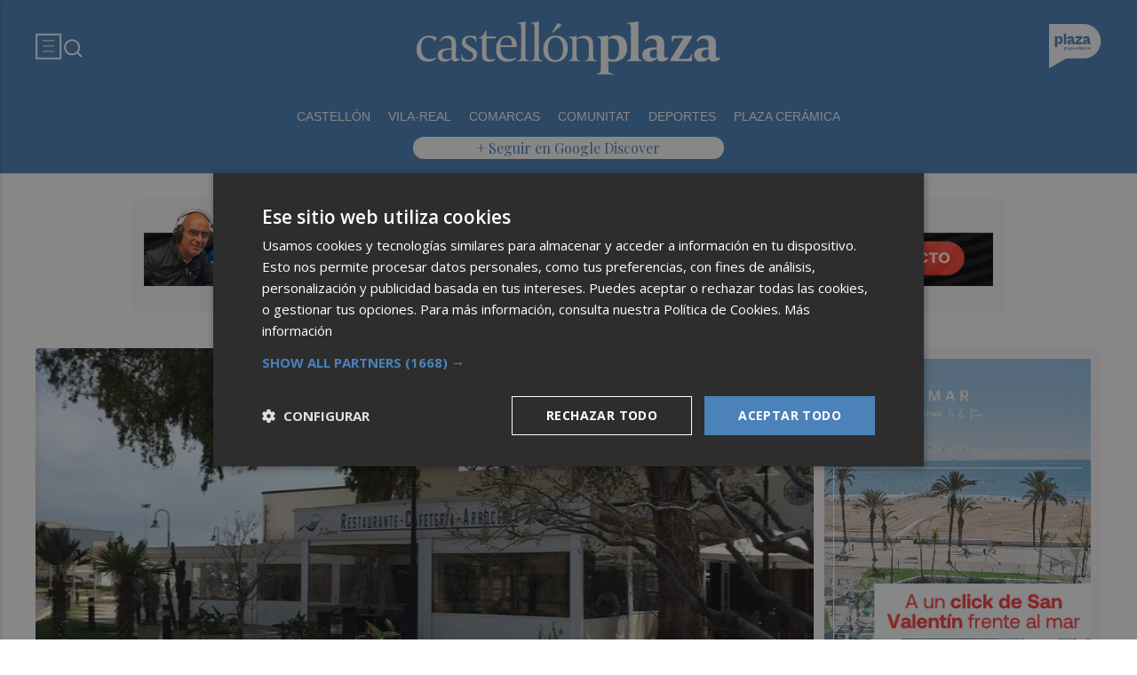

--- FILE ---
content_type: text/html; charset=UTF-8
request_url: https://castellonplaza.com/Banner/17182731623865030
body_size: 54557
content:
<!DOCTYPE html>
<html lang="es">

<head>
	<!-- METAS 1 -->
	<meta http-equiv="Content-Type" content="text/html; charset=utf-8">
			<meta name="robots" content="index, follow, max-image-preview:large" />
		<meta name="viewport" content="width=device-width, initial-scale=1.0" />
	<meta http-equiv="Cache-Control" content="no-cache, no-store, must-revalidate">
	<meta http-equiv="Pragma" content="no-cache">
	<meta http-equiv="Expires" content="0">

	<!-- // METAS 1 -->
		<title>	Castellón Plaza - Noticias	</title>

	<!-- Favicons -->
	<!-- favicons -->
	<!-- Favicon básico en formato .ico -->
	<link rel="icon" href="/web/assets_new/img/castellonplaza.com/favicons/favicon.ico" sizes="any">

	<!-- Favicon de alta resolución en PNG -->
	<link rel="icon" href="/web/assets_new/img/castellonplaza.com/favicons/favicon-32x32.png"
		sizes="32x32" type="image/png">
	<link rel="icon" href="/web/assets_new/img/castellonplaza.com/favicons/favicon-192x192.png"
		sizes="192x192" type="image/png">

	<!-- Apple Touch Icon (para dispositivos iOS) -->
	<link rel="apple-touch-icon"
		href="/web/assets_new/img/castellonplaza.com/favicons/apple-touch-icon.png" sizes="180x180">

	<!-- Android Icons (para la mayoría de dispositivos Android y Chrome) -->
	<link rel="icon" href="/web/assets_new/img/castellonplaza.com/favicons/android-chrome-192x192.png"
		sizes="192x192" type="image/png">
	<link rel="icon" href="/web/assets_new/img/castellonplaza.com/favicons/android-chrome-512x512.png"
		sizes="512x512" type="image/png">

	<!-- Windows Tiles Icon (para dispositivos con Windows) -->
	<meta name="msapplication-square150x150logo"
		content="/web/assets_new/img/castellonplaza.com/favicons/mstile-150x150.png">

	<!-- Safari Pinned Tab Icon (Safari monocromático) -->
	<link rel="mask-icon" href="/web/assets_new/img/castellonplaza.com/favicons/safari-pinned-tab.svg"
		color="#5bbad5">


	<link rel="manifest" href="/castellonplaza.com.webmanifest?2026012618">
	<meta name="msapplication-TileColor" content="#da532c">
	<meta name="theme-color" content="#ffffff">
	<meta name="apple-mobile-web-app-capable" content="no">
	<meta name="application-name" content="Castellón Plaza" />
			<meta property="og:image"
			content="/web/assets_new/img/castellonplaza.com/favicons/og-castellonplaza.com.png" />
		<!-- // Favicons -->


	<!-- CSS + FONTS -->
	<link href="https://fonts.googleapis.com/icon?family=Material+Icons" rel="stylesheet">
	<link href="/web/assets_new/dist/style.css?20260126185310" type="text/css" rel="stylesheet" />
	<link href="/web/assets_new/dist/edicionesplaza.css?20260126185310" type="text/css"
		rel="stylesheet" />

	<link rel="preconnect" href="https://fonts.googleapis.com">
	<link rel="preconnect" href="https://fonts.gstatic.com" crossorigin>
	<!-- Roboto serif -->
	<link
		href="https://fonts.googleapis.com/css2?family=DM+Serif+Text:ital@0;1&family=Roboto+Serif:ital,opsz,wght@0,8..144,100..900;1,8..144,100..900&display=swap"
		rel="stylesheet">
	<!-- Asap San serif -->
	<link href="https://fonts.googleapis.com/css2?family=Asap:ital,wght@0,100..900;1,100..900&display=swap"
		rel="stylesheet">
	<!-- Montserrat -->
	<link href="https://fonts.googleapis.com/css2?family=Montserrat:ital,wght@0,100..900;1,100..900&display=swap"
		rel="stylesheet">
	<!-- Open Sans -->
	<link href="https://fonts.googleapis.com/css2?family=Open+Sans:ital,wght@0,300..800;1,300..800&display=swap"
		rel="stylesheet">
	<link
		href="https://fonts.googleapis.com/css2?family=DM+Sans:ital,opsz,wght@0,9..40,100..1000;1,9..40,100..1000&family=Playfair+Display:ital,wght@0,400..900;1,400..900&display=swap"
		rel="stylesheet">
	<link href="https://fonts.cdnfonts.com/css/cabinet-grotesk" rel="stylesheet">
	<!-- // CSS + FONTS -->

	
	<!-- MICRODATA : SCHEMA -->
	<script type="application/ld+json">
		{
			"@context": "http://schema.org",
			"@type": "Organization",
			"url": "https://castellonplaza.com",
			"logo": "/web/assets/img/favicons/icon-castellonplaza.com.png"
		}
	</script>

	<script type="application/ld+json">
		{
			"@context": "https://schema.org",
			"@type": "WebSite",
			"url": "https://castellonplaza.com",
			"potentialAction": {
				"@type": "SearchAction",
				"target": {
					"@type": "EntryPoint",
					"urlTemplate": "https://castellonplaza.com/?s={search_term_string}"
				},
				"query-input": "required name=search_term_string"
			}
		}
	</script>

	<!-- // MICRODATA : SCHEMA -->


	<!-- METAS -->
	<link rel="canonical" href="https://castellonplaza.com/" />		<link rel="alternate" type="application/rss+xml" title="RSS de Noticias de Castellón Plaza en Castellón Plaza href="https://castellonplaza.com/noticias/rss/castellonplaza" />		<meta property="og:url"
			content="https://castellonplaza.com/castellonplaza/">
		<meta property="og:title" content="Castellón Plaza - Noticias">
		<meta property="og:description" content="Noticias de última hora y actualidad">
		<meta name="description" content="Noticias de última hora y actualidad" />
		<meta name="keywords" content="Ediciones Plaza, Noticia, Artículo, Actualidad, Periódico Digital, Digital, Última Hora, Valencia,  Murcia,  Castellón, Alicante, Plazapodcast, Plazadeportiva, España, Economía, Mundo, Sociedad, Cultura, Deportes, Fútbol, Baloncesto, Blogs, Blog, Televisión, Periódicos" />
		<meta property="og:image" content="https://castellonplaza.com/web/assets/img/og-image/castellonplaza.com.png">
			<!-- // METAS -->

	<!-- JS : JQUERY -->
	<script type="text/javascript" src="https://code.jquery.com/jquery-2.1.1.min.js"></script>
	<!-- // JS : JQUERY -->

	
	<style>
  .REVISTAPLAZA .seguir-google,
.CULTURPLAZA .seguir-google,
.GUIAHEDONISTA .seguir-google,
.PLAZADEPORTIVA .seguir-google,
.PLAZAMOTOR .seguir-google,
.CARTAGENAPLAZA .seguir-google,
.ELCHEPLAZA .seguir-google {
  display: none !important;
}
.MODULO_HORIZ_1 .sec-wrap article .wrap-both .wrap-media {flex: 1 0 calc(25% - 32px);margin-right: 0;max-width: calc(25% - 32px);}@media(max-width:991px) {/*.MODULO_HORIZ_1*/.MODULO_HORIZ_1 .sec-wrap article .wrap-both .wrap-media {max-width: 100%;}/*.MODULO_HORIZ_1*/}

.corporative-pages .wrap-precontent p {
  font-size: 22px;
}

.pag-contacto-footer {
    display: flex; flex-wrap: nowrap;width: 100%;
    justify-content: space-between;
    border-bottom:6px solid var(--primary);align-items:center;
    gap: 24px;
    padding: 48px 16px;
    border-top-left-radius: 5px;
    border-top-right-radius: 5px;
background: #f8f8f8;
}
.pag-contacto-footer .logo{
   width: 33%;
   display: flex;
   align-items:center;
   justify-content: center;
}
.pag-contacto-footer .logo img{
    width: 100%;
    height: auto;
    max-width: 247px;
}.pag-contacto-footer .direccion a{
    font-family: var(--font-1);
    font-weight: 900;
    font-size: 16px;
    text-decoration: none;
    color:#1C1C1C;
    width: 33%;
}
.pag-contacto-footer .box_.box_3{
    position: relative;
    min-height: 1px;
    width: 33%;
    display: flex;
    justify-content:center;
    align-items:center
}
.pag-contacto-footer .box_.box_3 img{
    position: absolute;
    right: 0;
    top: 0;
    width: 274px;height: 140px;opacity: 0.3;}
    .pag-contacto-footer .box_.box_3 a{
        background:var(--color-6) !important;
        color:white;
        max-width: 196px;height: fit-content;
        width: 100%;
    }
    @media(max-width:992px){
        .pag-contacto-footer {
    display: flex; flex-wrap: wrap;width: 100%;
    justify-content: center;
    border-bottom:6px solid var(--primary);align-items:center;
    padding-bottom: 1rem;
    gap: 1rem;
}
.pag-contacto-footer div{
    width:100% !important;
    display: flex;
    justify-content:center
}.pag-contacto-footer .direccion a{
    width: 100%;
    text-align: center;
}
    }
</style>

<style>
.destacado-gris .MODULO_1_1_4 .wrap-otros .pie-noticia .contenedor-redactor span a,
.destacado-gris .MODULO_1_1_4 .wrap-otros .pie-noticia .contenedor-comentarios span {color: var(--gray-1)!important;}
.destacado-gris .MODULO_1_1_4 .first-wrap .wrap-otros .pie-noticia .contenedor-redactor span a,
.destacado-gris .MODULO_1_1_4 .first-wrap .wrap-otros .pie-noticia .contenedor-comentarios span {color: var(--neutral-white)!important;}
</style>

<style>
.wrap-FICHA-ARTICULO.ARTICULO_SIN_PUB .container-mega{
  display: none!important;
}
</style>

<!-- Google Tag Manager -->
<script>(function(w,d,s,l,i){w[l]=w[l]||[];w[l].push({'gtm.start':
            new Date().getTime(),event:'gtm.js'});var f=d.getElementsByTagName(s)[0],
        j=d.createElement(s),dl=l!='dataLayer'?'&l='+l:'';j.async=true;j.src=
        'https://www.googletagmanager.com/gtm.js?id='+i+dl;f.parentNode.insertBefore(j,f);
    })(window,document,'script','dataLayer','GTM-M7JLFMX');</script>
<!-- End Google Tag Manager -->

<!-- Google tag (gtag.js) -->
<script async src="https://www.googletagmanager.com/gtag/js?id=G-2KWQX36KC4"></script>
<script>
  window.dataLayer = window.dataLayer || [];
  function gtag(){dataLayer.push(arguments);}
  gtag('js', new Date());

  gtag('config', 'G-2KWQX36KC4');
</script>
<!-- End Google tag (gtag.js) -->

<!-- Facebook Pixel Code -->
<script>
    !function(f,b,e,v,n,t,s)
    {if(f.fbq)return;n=f.fbq=function(){n.callMethod?
            n.callMethod.apply(n,arguments):n.queue.push(arguments)};
        if(!f._fbq)f._fbq=n;n.push=n;n.loaded=!0;n.version='2.0';
        n.queue=[];t=b.createElement(e);t.async=!0;
        t.src=v;s=b.getElementsByTagName(e)[0];
        s.parentNode.insertBefore(t,s)}(window, document,'script',
            'https://connect.facebook.net/en_US/fbevents.js');
    fbq('init', '442703999710590');
    fbq('track', 'PageView');
</script>
<noscript><img height="1" width="1" style="display:none" src="https://www.facebook.com/tr?id=442703999710590&ev=PageView&noscript=1" /></noscript>
<!-- End Facebook Pixel Code -->

<!-- ONE SIGNAL -->
<script src="https://cdn.onesignal.com/sdks/web/v16/OneSignalSDK.page.js" defer></script>
<script>
  window.OneSignalDeferred = window.OneSignalDeferred || [];
  OneSignalDeferred.push(async function(OneSignal) {
    await OneSignal.init({
      appId: "8a7c924c-8249-4098-8b9d-d74d3eb76816",
    });
  });
</script>
<!-- END ONE SIGNAL -->

		<style>
		:root {
			--primary:
				#4A82B9			;
			--secondary:
				#23468C			;
		}
	</style>

	<script>
		window.dataLayer = window.dataLayer || [];
		function gtag() { dataLayer.push(arguments); }
	</script>

</head>

<body itemscope itemtype="http://schema.org/WebPage" class="EDPLZA ">

	<!-- Google Tag Manager (noscript) -->
<noscript>
    <iframe src="https://www.googletagmanager.com/ns.html?id=GTM-M7JLFMX" height="0" width="0"
            style="display:none;visibility:hidden"></iframe>
</noscript>
<!-- End Google Tag Manager (noscript) -->


<script type="text/javascript">
!function(){"use strict";function e(e){var t=!(arguments.length>1&&void 0!==arguments[1])||arguments[1],c=document.createElement("script");c.src=e,t?c.type="module":(c.async=!0,c.type="text/javascript",c.setAttribute("nomodule",""));var n=document.getElementsByTagName("script")[0];n.parentNode.insertBefore(c,n)}!function(t,c){!function(t,c,n){var a,o,r;n.accountId=c,null!==(a=t.marfeel)&&void 0!==a||(t.marfeel={}),null!==(o=(r=t.marfeel).cmd)&&void 0!==o||(r.cmd=[]),t.marfeel.config=n;var i="https://sdk.mrf.io/statics";e("".concat(i,"/marfeel-sdk.js?id=").concat(c),!0),e("".concat(i,"/marfeel-sdk.es5.js?id=").concat(c),!1)}(t,c,arguments.length>2&&void 0!==arguments[2]?arguments[2]:{})}(window,3198,{} /* Config */)}();
</script>	<section id="site-adv-side-banners" class="ad-wrapper-side">
			</section>
	
	<div class="BN BN-MEGATOP">
			</div>

	<!-- Wrap HEADER -->
	<div class="wrap-HEADER pin-top">

		<!-- destacados start -->
							<!-- destacados end -->

		<!-- CORPORATIVO -->
		<div class="wrap-TRIPLE wrap-CORP">
			<div class="container">
				<!-- Left -->
				<div class="CORP-left">
					<a class="button-collapse" href="#" data-activates="slide-out">
						<svg id="Layer_1" data-name="Layer 1" width="30" height="30" viewBox="0 0 30 30" fill="none"
							xmlns="http://www.w3.org/2000/svg">
							<rect x="1.14307" y="1.79688" width="27" height="27" stroke="#FFFFFF" stroke-width="2" />
							<line x1="8.14307" y1="8.79688" x2="21.1431" y2="8.79688" stroke="#FFFFFF" />
							<line x1="8.14307" y1="14.7969" x2="21.1431" y2="14.7969" stroke="#FFFFFF" />
							<line x1="8.14307" y1="20.7969" x2="21.1431" y2="20.7969" stroke="#FFFFFF" />
						</svg>
					</a>
					<a class="cd-search-trigger" href="#cd-search">
						<svg id="Layer_1" data-name="Layer 1" width="25" height="25" viewBox="0 0 25 25" fill="none"
							xmlns="http://www.w3.org/2000/svg">
							<path
								d="M18.1741 16.9139L22.4571 21.1959L21.0421 22.6109L16.7601 18.3279C15.1668 19.6051 13.1851 20.2998 11.1431 20.2969C6.17507 20.2969 2.14307 16.2649 2.14307 11.2969C2.14307 6.32888 6.17507 2.29688 11.1431 2.29688C16.1111 2.29688 20.1431 6.32888 20.1431 11.2969C20.146 13.3389 19.4513 15.3206 18.1741 16.9139ZM16.1681 16.1719C17.4369 14.8666 18.1456 13.1172 18.1431 11.2969C18.1431 7.42987 15.0101 4.29688 11.1431 4.29688C7.27607 4.29688 4.14307 7.42987 4.14307 11.2969C4.14307 15.1639 7.27607 18.2969 11.1431 18.2969C12.9634 18.2994 14.7128 17.5907 16.0181 16.3219L16.1681 16.1719Z"
								fill="#FFFFFF" />
						</svg>
					</a>
				</div>
				<!-- // Left -->

				<!-- Center -->
				<div class="CORP-center">
					<h1><a class="wrap-logo "
							title="Castellón Plaza - Noticias" href="//castellonplaza.com/ " style="background-image: url(/web/assets_new/img/castellonplaza.com/logos/logo-castellonplaza.com-blanco.png?v=1769449990);"></a></h1>
				</div>
				<!-- Center -->

				<!-- Right -->
				<div id="contenedor-login-header" class="CORP-right">

					<!-- dropdown grupo plaza menu de navegacion con enlaces a los periódicos -->
					<a id="btn-enlaces-periodicos" class="modal-trigger" style="margin-left:auto;"
						href="#modal-enlaces-periodicos"><img src="/web/assets_new/img/decor/btn-grupoplaza-blanco.svg"
							alt="Grupo PLaza"></a>
					<!-- dropdown grupo plaza menu de navegacion con enlaces a los periódicos -->

				</div>
				<!-- // Right -->
			</div>
		</div>
		<!-- // CORPORATIVO -->

		<!-- NAVEGACION - NAV -->
		<div class="wrap-TRIPLE wrap-NAV">
			<!-- Bottom -->
			<div class="NAV-Bottom">
				<div class="container">
					<nav>
						<ul>
							<li><a href="/castellon9/">Castellón</a></li><li><a href="/vila-real/">Vila-real</a></li><li><a href="/comarcas/">Comarcas</a></li><li><a href="/comunitat/">Comunitat</a></li><li><a href="/deportes4966/">Deportes</a></li><li><a href="/plazaceramica/">Plaza Cerámica</a></li>
						</ul>
					</nav>
				</div>
			</div>
			<!-- // Bottom -->
			<!-- nav only plazadeportiva -->
						<!-- nav only plazadeportiva -->

			<div class="seguir-google">
													<a href="https://profile.google.com/cp/Cg0vZy8xMWxjeXI2ZzRx">+ Seguir en Google Discover</a>
															</div>
		</div>
		<!-- // NAVEGACION - NAV -->

	</div>
	<!-- // Wrap HEADER -->

	<!------------------------------------------------------------------------------------------------------------------------------------------------------------>
	<!------------------------------------------------------------------------------------------------------------------------------------------------------------>
	<!------------------------------------------------------------------------------------------------------------------------------------------------------------>
	<!------------------------------------------------------------------------------------------------------------------------------------------------------------>


	<!-- MAIN -->
	<main class="cd-main-content">
<!-- SECCIONES -->
<div class="wrap-SUPERIOR">

		<!-- SECCION TRIPLE_SUPERIOR 1 -->
		<div class='container-mega'>	<div id="BN-Ohy78ms156HYEMc6nyvX"></div>
	<script>
		let banners_Ohy78ms156HYEMc6nyvX = ["<!-- BN -->\n<!-- \/\/BN ID 7447|portada|wrapper|mega| Numero: -->\n<div class=BN>\n<a href='\/web\/assets\/contenedores\/banners\/banner_control_de_clicks.php?id=7447' target='_blank'><img src='\/\/d31u1w5651ly23.cloudfront.net\/media\/media-7447.gif' width='' height='' alt=''><\/a>\n<\/div>\n<!-- \/\/BN ID 7447|portada|wrapper|mega|  Numero: -->\n<!-- \/\/BN -->\n"];
					let banners_analytics_Ohy78ms156HYEMc6nyvX = [{"banner_id":7447,"banner_name":"MEGA_CP_PLAZAALBINEGRA_ROS_4NOV25","banner_position":"mega_1","banner_edicion":"Castell\u00f3n Plaza","banner_portada":"Castell\u00f3n Plaza","banner_articulo":0,"banner_url":"https:\/\/castellonplaza.com\/"}];
			let banners_ids_Ohy78ms156HYEMc6nyvX = [7447];
		
		if (banners_Ohy78ms156HYEMc6nyvX.length > 0) {
			let randomIndex_Ohy78ms156HYEMc6nyvX = Math.floor(Math.random() * banners_Ohy78ms156HYEMc6nyvX.length);
			let bannerContainer_Ohy78ms156HYEMc6nyvX = document.getElementById("BN-Ohy78ms156HYEMc6nyvX");

			if (bannerContainer_Ohy78ms156HYEMc6nyvX) {
				// Insertar el banner seleccionado

									//console.log("Banner Ohy78ms156HYEMc6nyvX: " + randomIndex_Ohy78ms156HYEMc6nyvX);
					let datalayer_array = banners_analytics_Ohy78ms156HYEMc6nyvX[randomIndex_Ohy78ms156HYEMc6nyvX];
					let id_banner_cargado = banners_ids_Ohy78ms156HYEMc6nyvX[randomIndex_Ohy78ms156HYEMc6nyvX];
					bannerContainer_Ohy78ms156HYEMc6nyvX.innerHTML = banners_Ohy78ms156HYEMc6nyvX[randomIndex_Ohy78ms156HYEMc6nyvX];
				
				// Extraer y ejecutar scripts manualmente
				let scripts = bannerContainer_Ohy78ms156HYEMc6nyvX.querySelectorAll("script");
				let hasDCM = false;

				// Función para cargar scripts dinámicamente
				const loadScripts = () => {
					return new Promise((resolve, reject) => {
						let loadedScripts = 0;
						let totalScripts = scripts.length;

						if (totalScripts === 0) {
							resolve(); // Si no hay scripts, resolver inmediatamente
							return;
						}

						scripts.forEach(script => {
							if (script.src && script.src.includes("googletagservices.com/dcm/dcmads.js")) {
								// Cargar el script de DCM en un iframe para evitar document.write
								const iframe = document.createElement('iframe');
								iframe.style.display = 'none'; // Oculta el iframe
								document.body.appendChild(iframe);

								const iframeDoc = iframe.contentDocument || iframe.contentWindow.document;
								iframeDoc.open();
								iframeDoc.write(`
								<script src="${script.src}"><\/script>
							`);
								iframeDoc.close();

								// Verificar si DCM se ha cargado correctamente
								const checkDCM = () => {
									if (typeof window.dcmads !== "undefined" && typeof window.dcmads.refresh === "function") {
										hasDCM = true;
										resolve();
									} else {
										setTimeout(checkDCM, 100); // Reintentar después de 100ms
									}
								};
								checkDCM();
							} else if (script.src) {
								// Cargar otros scripts de manera asíncrona
								const newScript = document.createElement("script");
								newScript.src = script.src;
								newScript.async = true;
								newScript.onload = () => {
									loadedScripts++;
									if (loadedScripts === totalScripts) {
										resolve();
									}
								};
								newScript.onerror = () => {
									console.error("Error loading script:", script.src);
									reject();
								};
								document.body.appendChild(newScript);
							} else {
								// Ejecutar scripts inline
								const newScript = document.createElement("script");
								newScript.textContent = script.innerHTML;
								document.body.appendChild(newScript);
								loadedScripts++;
								if (loadedScripts === totalScripts) {
									resolve();
								}
							}
						});
					});
				};

				// Cargar scripts y notificar a GTM
				loadScripts()
					.then(() => {
													// Notificar a GTM que el banner se ha cargado
							if (typeof window.dataLayer !== "undefined" && Array.isArray(window.dataLayer)) {
								gtag('event', 'banner_view', datalayer_array);
								console.log("Evento 'banner_view' enviado a GA4:");
								console.log(datalayer_array);
							} else {
								console.warn("dataLayer no está definido. ¿Está cargado Google Tag Manager?");
							}

							document.addEventListener("DOMContentLoaded", function () {
								const divId = "BN-Ohy78ms156HYEMc6nyvX";
								const container = document.getElementById(divId);

								if (container) {
									container.addEventListener("click", function (e) {
										const link = e.target.closest("a");
										if (link && container.contains(link)) {
											e.preventDefault(); // Evita la navegación inmediata

											// Lanza el evento de Google Analytics
											gtag('event', 'banner_click', datalayer_array);

											console.log("Evento 'banner_click' enviado a GA4:");
											console.log(datalayer_array);

											// Espera un momento antes de seguir al enlace, para asegurar el envío del evento
											setTimeout(() => {
												window.open(link.href);
											}, 200); // Puedes ajustar el retardo si es necesario
										}
									});
								}
							});
											})
					.catch(error => {
						console.error("Error loading scripts:", error);
					});
			} else {
				console.error("Banner container not found: BN-Ohy78ms156HYEMc6nyvX");
			}
		} else {
			console.log("No banners available for token: Ohy78ms156HYEMc6nyvX");
		}
	</script>
	</div>
	
<div class="container wrap-titulo-especial">
	<div class="section">
		<div class="row">
			<div class="col s12">
				<div class="TITULO-listado sin_enlace">
					<h2 class="TITULO-ESPECIAL">
						<span>
							Castellón Plaza						</span>										
					</h2>
				</div>
			</div>
		</div>
	</div>
</div>



<div class="wrap-TRIPLE TRIPLE_SUPERIOR  " id="">

	<div class="container">
		<div class="section">
			<!-- row -->
			<div class="row">
				<div class="col s12">
					
																<div class="MODULO">
							<!-- MODULO: MODULO_ROBA2X_L--><!-- MODULO_ROBA2X_L -->
<div class="MODULO_ROBA_L MODULO_ROBA2X_L M_ROBA_70">
	<div class="first-wrap">
		
	<!-- ART -->
		<article  itemscope itemtype="http://schema.org/NewsArticle" >

		<div class="wrap-both">
				
							<div class="wrap-media">
							<figure itemprop="image" itemscope itemtype="http://schema.org/ImageObject" >

																																																
								<a href="/castellonplaza/empresas2/portcastello-acelera-para-la-renovacion-del-antiguo-j-zamora-la-castellonense-crisol-apunta-a-la-reforma" title="PortCastelló 'acelera' para la renovación del antiguo J. Zamora: la castellonense Crisol apunta a la reforma">
									<div class="img-wrap ">
																				<img src="//d31u1w5651ly23.cloudfront.net/articulos/articulos-1753919.jpg" alt="PortCastelló 'acelera' para la renovación del antiguo J. Zamora: la castellonense Crisol apunta a la reforma" title="PortCastelló 'acelera' para la renovación del antiguo J. Zamora: la castellonense Crisol apunta a la reforma"  onerror="this.onerror=null; this.src='/web/assets/img/sin-imagen.jpg';" />
									</div>
								</a>
							</figure>
						</div>
						<!-- modulos opi 4,5,6 y 7 -->
						<!-- modulos opi 4,5,6 y 7 -->
			<div class="wrap-text">
																		<header>
					<h3 itemprop="headline" >
						
						<a itemprop="url"  href="/castellonplaza/empresas2/portcastello-acelera-para-la-renovacion-del-antiguo-j-zamora-la-castellonense-crisol-apunta-a-la-reforma" title="PortCastelló 'acelera' para la renovación del antiguo J. Zamora: la castellonense Crisol apunta a la reforma">
							
																					
							PortCastelló 'acelera' para la renovación del antiguo J. Zamora: la castellonense Crisol apunta a la reforma						</a>
					</h3>
				</header>

								<!-- op-redactor new -->
								
				<!-- op-redactor new -->

								<div class="wrap-otros">
					<div class="pie-noticia">
						<div class="contenedor-redactor">
							<span>
																<a href="/castellonplaza/empresas2/portcastello-acelera-para-la-renovacion-del-antiguo-j-zamora-la-castellonense-crisol-apunta-a-la-reforma" itemprop="author" itemtype="http://schema.org/Person" >
																		Marc Ferran																	</a>
								
							</span>
						</div><!-- end contenedor redactor -->
						<div class="contenedor-comentarios">
													<svg class="save oculto hide" width="19" height="16" viewBox="0 0 19 16" fill="none" xmlns="http://www.w3.org/2000/svg">
								<path d="M1.72036 6.31148L1.72035 6.31144C1.49464 5.70801 1.38379 5.10697 1.38379 4.50586C1.38379 3.36062 1.76736 2.42174 2.53356 1.6557L2.53363 1.65563C3.29967 0.889433 4.23855 0.505859 5.38379 0.505859C6.17333 0.505859 6.91148 0.706625 7.60663 1.11262C8.3026 1.51909 8.92504 2.11723 9.46929 2.92399L9.88379 3.5384L10.2983 2.92399C10.8425 2.11723 11.465 1.51909 12.161 1.11262C12.8561 0.706625 13.5942 0.505859 14.3838 0.505859C15.529 0.505859 16.4679 0.889433 17.234 1.65563L17.234 1.6557C18.0002 2.42174 18.3838 3.36062 18.3838 4.50586C18.3838 5.10697 18.2729 5.70801 18.0472 6.31144L18.0472 6.31148C17.8247 6.90643 17.4231 7.59663 16.8226 8.38452C16.2229 9.1714 15.3998 10.0903 14.3475 11.1428C13.2938 12.1965 11.9472 13.4667 10.306 14.9544C10.3059 14.9545 10.3058 14.9546 10.3057 14.9547L9.88379 15.3358L9.46329 14.956C9.46291 14.9556 9.46254 14.9553 9.46217 14.955C7.83373 13.4672 6.48964 12.1964 5.42857 11.1418C4.37007 10.0894 3.54426 9.17083 2.94495 8.38452C2.34444 7.59663 1.94285 6.90643 1.72036 6.31148Z" stroke="#8D8C8A" />
							</svg>
						</div><!-- end contenedor comentarios -->
					</div><!-- end pie noticia -->
														</div>
				
			</div>
			</div>
	</article>
		<!-- / ART -->
	</div>
	<div class="sec-wrap">
			<div id="BN-RgTQjNs9QZVmF0J04z1w"></div>
	<script>
		let banners_RgTQjNs9QZVmF0J04z1w = ["<!-- BN -->\n<!-- \/\/BN ID 8132|portada|wrapper|roba2x| Numero:1 -->\n<div class=BN>\n<a href='\/web\/assets\/contenedores\/banners\/banner_control_de_clicks.php?id=8132' target='_blank'><img src='\/\/d31u1w5651ly23.cloudfront.net\/media\/media-8132.jpg' width='' height='' alt=''><\/a>\n<\/div>\n<!-- \/\/BN ID 8132|portada|wrapper|roba2x|  Numero:1 -->\n<!-- \/\/BN -->\n","<!-- BN -->\n<!-- \/\/BN ID 8132|portada|wrapper|roba2x| Numero:1 -->\n<div class=BN>\n<a href='\/web\/assets\/contenedores\/banners\/banner_control_de_clicks.php?id=8132' target='_blank'><img src='\/\/d31u1w5651ly23.cloudfront.net\/media\/media-8132.jpg' width='' height='' alt=''><\/a>\n<\/div>\n<!-- \/\/BN ID 8132|portada|wrapper|roba2x|  Numero:1 -->\n<!-- \/\/BN -->\n","<!-- BN -->\n<!-- \/\/BN ID 8132|portada|wrapper|roba2x| Numero:1 -->\n<div class=BN>\n<a href='\/web\/assets\/contenedores\/banners\/banner_control_de_clicks.php?id=8132' target='_blank'><img src='\/\/d31u1w5651ly23.cloudfront.net\/media\/media-8132.jpg' width='' height='' alt=''><\/a>\n<\/div>\n<!-- \/\/BN ID 8132|portada|wrapper|roba2x|  Numero:1 -->\n<!-- \/\/BN -->\n","<!-- BN -->\n<!-- \/\/BN ID 8132|portada|wrapper|roba2x| Numero:1 -->\n<div class=BN>\n<a href='\/web\/assets\/contenedores\/banners\/banner_control_de_clicks.php?id=8132' target='_blank'><img src='\/\/d31u1w5651ly23.cloudfront.net\/media\/media-8132.jpg' width='' height='' alt=''><\/a>\n<\/div>\n<!-- \/\/BN ID 8132|portada|wrapper|roba2x|  Numero:1 -->\n<!-- \/\/BN -->\n","<!-- BN -->\n<!-- \/\/BN ID 8166|portada|wrapper|roba2x| Numero:1 -->\n<div class=BN>\n<a href='\/web\/assets\/contenedores\/banners\/banner_control_de_clicks.php?id=8166' target='_blank'><img src='\/\/d31u1w5651ly23.cloudfront.net\/media\/media-8166.gif' width='' height='' alt=''><\/a>\n<\/div>\n<!-- \/\/BN ID 8166|portada|wrapper|roba2x|  Numero:1 -->\n<!-- \/\/BN -->\n","<!-- BN -->\n<!-- \/\/BN ID 8222|portada|wrapper|roba2x| Numero:1 -->\n<div class=BN>\n<a href='\/web\/assets\/contenedores\/banners\/banner_control_de_clicks.php?id=8222' target='_blank'><img src='\/\/d31u1w5651ly23.cloudfront.net\/media\/media-8222.jpg' width='' height='' alt=''><\/a>\n<\/div>\n<!-- \/\/BN ID 8222|portada|wrapper|roba2x|  Numero:1 -->\n<!-- \/\/BN -->\n","<!-- BN -->\n<!-- \/\/BN ID 8222|portada|wrapper|roba2x| Numero:1 -->\n<div class=BN>\n<a href='\/web\/assets\/contenedores\/banners\/banner_control_de_clicks.php?id=8222' target='_blank'><img src='\/\/d31u1w5651ly23.cloudfront.net\/media\/media-8222.jpg' width='' height='' alt=''><\/a>\n<\/div>\n<!-- \/\/BN ID 8222|portada|wrapper|roba2x|  Numero:1 -->\n<!-- \/\/BN -->\n","<!-- BN -->\n<!-- \/\/BN ID 8166|portada|wrapper|roba2x| Numero:1 -->\n<div class=BN>\n<a href='\/web\/assets\/contenedores\/banners\/banner_control_de_clicks.php?id=8166' target='_blank'><img src='\/\/d31u1w5651ly23.cloudfront.net\/media\/media-8166.gif' width='' height='' alt=''><\/a>\n<\/div>\n<!-- \/\/BN ID 8166|portada|wrapper|roba2x|  Numero:1 -->\n<!-- \/\/BN -->\n","<!-- BN -->\n<!-- \/\/BN ID 8166|portada|wrapper|roba2x| Numero:1 -->\n<div class=BN>\n<a href='\/web\/assets\/contenedores\/banners\/banner_control_de_clicks.php?id=8166' target='_blank'><img src='\/\/d31u1w5651ly23.cloudfront.net\/media\/media-8166.gif' width='' height='' alt=''><\/a>\n<\/div>\n<!-- \/\/BN ID 8166|portada|wrapper|roba2x|  Numero:1 -->\n<!-- \/\/BN -->\n","<!-- BN -->\n<!-- \/\/BN ID 8132|portada|wrapper|roba2x| Numero:1 -->\n<div class=BN>\n<a href='\/web\/assets\/contenedores\/banners\/banner_control_de_clicks.php?id=8132' target='_blank'><img src='\/\/d31u1w5651ly23.cloudfront.net\/media\/media-8132.jpg' width='' height='' alt=''><\/a>\n<\/div>\n<!-- \/\/BN ID 8132|portada|wrapper|roba2x|  Numero:1 -->\n<!-- \/\/BN -->\n","<!-- BN -->\n<!-- \/\/BN ID 8132|portada|wrapper|roba2x| Numero:1 -->\n<div class=BN>\n<a href='\/web\/assets\/contenedores\/banners\/banner_control_de_clicks.php?id=8132' target='_blank'><img src='\/\/d31u1w5651ly23.cloudfront.net\/media\/media-8132.jpg' width='' height='' alt=''><\/a>\n<\/div>\n<!-- \/\/BN ID 8132|portada|wrapper|roba2x|  Numero:1 -->\n<!-- \/\/BN -->\n","<!-- BN -->\n<!-- \/\/BN ID 8222|portada|wrapper|roba2x| Numero:1 -->\n<div class=BN>\n<a href='\/web\/assets\/contenedores\/banners\/banner_control_de_clicks.php?id=8222' target='_blank'><img src='\/\/d31u1w5651ly23.cloudfront.net\/media\/media-8222.jpg' width='' height='' alt=''><\/a>\n<\/div>\n<!-- \/\/BN ID 8222|portada|wrapper|roba2x|  Numero:1 -->\n<!-- \/\/BN -->\n","<!-- BN -->\n<!-- \/\/BN ID 8132|portada|wrapper|roba2x| Numero:1 -->\n<div class=BN>\n<a href='\/web\/assets\/contenedores\/banners\/banner_control_de_clicks.php?id=8132' target='_blank'><img src='\/\/d31u1w5651ly23.cloudfront.net\/media\/media-8132.jpg' width='' height='' alt=''><\/a>\n<\/div>\n<!-- \/\/BN ID 8132|portada|wrapper|roba2x|  Numero:1 -->\n<!-- \/\/BN -->\n","<!-- BN -->\n<!-- \/\/BN ID 8166|portada|wrapper|roba2x| Numero:1 -->\n<div class=BN>\n<a href='\/web\/assets\/contenedores\/banners\/banner_control_de_clicks.php?id=8166' target='_blank'><img src='\/\/d31u1w5651ly23.cloudfront.net\/media\/media-8166.gif' width='' height='' alt=''><\/a>\n<\/div>\n<!-- \/\/BN ID 8166|portada|wrapper|roba2x|  Numero:1 -->\n<!-- \/\/BN -->\n","<!-- BN -->\n<!-- \/\/BN ID 6747|portada|wrapper|roba2x| Numero:1 -->\n<div class=BN>\n<a href='\/web\/assets\/contenedores\/banners\/banner_control_de_clicks.php?id=6747' target='_blank'><img src='\/\/d31u1w5651ly23.cloudfront.net\/media\/media-6747.gif' width='' height='' alt=''><\/a>\n<\/div>\n<!-- \/\/BN ID 6747|portada|wrapper|roba2x|  Numero:1 -->\n<!-- \/\/BN -->\n","<!-- BN -->\n<!-- \/\/BN ID 6747|portada|wrapper|roba2x| Numero:1 -->\n<div class=BN>\n<a href='\/web\/assets\/contenedores\/banners\/banner_control_de_clicks.php?id=6747' target='_blank'><img src='\/\/d31u1w5651ly23.cloudfront.net\/media\/media-6747.gif' width='' height='' alt=''><\/a>\n<\/div>\n<!-- \/\/BN ID 6747|portada|wrapper|roba2x|  Numero:1 -->\n<!-- \/\/BN -->\n","<!-- BN -->\n<!-- \/\/BN ID 8222|portada|wrapper|roba2x| Numero:1 -->\n<div class=BN>\n<a href='\/web\/assets\/contenedores\/banners\/banner_control_de_clicks.php?id=8222' target='_blank'><img src='\/\/d31u1w5651ly23.cloudfront.net\/media\/media-8222.jpg' width='' height='' alt=''><\/a>\n<\/div>\n<!-- \/\/BN ID 8222|portada|wrapper|roba2x|  Numero:1 -->\n<!-- \/\/BN -->\n","<!-- BN -->\n<!-- \/\/BN ID 6747|portada|wrapper|roba2x| Numero:1 -->\n<div class=BN>\n<a href='\/web\/assets\/contenedores\/banners\/banner_control_de_clicks.php?id=6747' target='_blank'><img src='\/\/d31u1w5651ly23.cloudfront.net\/media\/media-6747.gif' width='' height='' alt=''><\/a>\n<\/div>\n<!-- \/\/BN ID 6747|portada|wrapper|roba2x|  Numero:1 -->\n<!-- \/\/BN -->\n","<!-- BN -->\n<!-- \/\/BN ID 8222|portada|wrapper|roba2x| Numero:1 -->\n<div class=BN>\n<a href='\/web\/assets\/contenedores\/banners\/banner_control_de_clicks.php?id=8222' target='_blank'><img src='\/\/d31u1w5651ly23.cloudfront.net\/media\/media-8222.jpg' width='' height='' alt=''><\/a>\n<\/div>\n<!-- \/\/BN ID 8222|portada|wrapper|roba2x|  Numero:1 -->\n<!-- \/\/BN -->\n","<!-- BN -->\n<!-- \/\/BN ID 6747|portada|wrapper|roba2x| Numero:1 -->\n<div class=BN>\n<a href='\/web\/assets\/contenedores\/banners\/banner_control_de_clicks.php?id=6747' target='_blank'><img src='\/\/d31u1w5651ly23.cloudfront.net\/media\/media-6747.gif' width='' height='' alt=''><\/a>\n<\/div>\n<!-- \/\/BN ID 6747|portada|wrapper|roba2x|  Numero:1 -->\n<!-- \/\/BN -->\n","<!-- BN -->\n<!-- \/\/BN ID 8166|portada|wrapper|roba2x| Numero:1 -->\n<div class=BN>\n<a href='\/web\/assets\/contenedores\/banners\/banner_control_de_clicks.php?id=8166' target='_blank'><img src='\/\/d31u1w5651ly23.cloudfront.net\/media\/media-8166.gif' width='' height='' alt=''><\/a>\n<\/div>\n<!-- \/\/BN ID 8166|portada|wrapper|roba2x|  Numero:1 -->\n<!-- \/\/BN -->\n","<!-- BN -->\n<!-- \/\/BN ID 8166|portada|wrapper|roba2x| Numero:1 -->\n<div class=BN>\n<a href='\/web\/assets\/contenedores\/banners\/banner_control_de_clicks.php?id=8166' target='_blank'><img src='\/\/d31u1w5651ly23.cloudfront.net\/media\/media-8166.gif' width='' height='' alt=''><\/a>\n<\/div>\n<!-- \/\/BN ID 8166|portada|wrapper|roba2x|  Numero:1 -->\n<!-- \/\/BN -->\n","<!-- BN -->\n<!-- \/\/BN ID 8166|portada|wrapper|roba2x| Numero:1 -->\n<div class=BN>\n<a href='\/web\/assets\/contenedores\/banners\/banner_control_de_clicks.php?id=8166' target='_blank'><img src='\/\/d31u1w5651ly23.cloudfront.net\/media\/media-8166.gif' width='' height='' alt=''><\/a>\n<\/div>\n<!-- \/\/BN ID 8166|portada|wrapper|roba2x|  Numero:1 -->\n<!-- \/\/BN -->\n","<!-- BN -->\n<!-- \/\/BN ID 8222|portada|wrapper|roba2x| Numero:1 -->\n<div class=BN>\n<a href='\/web\/assets\/contenedores\/banners\/banner_control_de_clicks.php?id=8222' target='_blank'><img src='\/\/d31u1w5651ly23.cloudfront.net\/media\/media-8222.jpg' width='' height='' alt=''><\/a>\n<\/div>\n<!-- \/\/BN ID 8222|portada|wrapper|roba2x|  Numero:1 -->\n<!-- \/\/BN -->\n","<!-- BN -->\n<!-- \/\/BN ID 6747|portada|wrapper|roba2x| Numero:1 -->\n<div class=BN>\n<a href='\/web\/assets\/contenedores\/banners\/banner_control_de_clicks.php?id=6747' target='_blank'><img src='\/\/d31u1w5651ly23.cloudfront.net\/media\/media-6747.gif' width='' height='' alt=''><\/a>\n<\/div>\n<!-- \/\/BN ID 6747|portada|wrapper|roba2x|  Numero:1 -->\n<!-- \/\/BN -->\n","<!-- BN -->\n<!-- \/\/BN ID 8222|portada|wrapper|roba2x| Numero:1 -->\n<div class=BN>\n<a href='\/web\/assets\/contenedores\/banners\/banner_control_de_clicks.php?id=8222' target='_blank'><img src='\/\/d31u1w5651ly23.cloudfront.net\/media\/media-8222.jpg' width='' height='' alt=''><\/a>\n<\/div>\n<!-- \/\/BN ID 8222|portada|wrapper|roba2x|  Numero:1 -->\n<!-- \/\/BN -->\n","<!-- BN -->\n<!-- \/\/BN ID 8132|portada|wrapper|roba2x| Numero:1 -->\n<div class=BN>\n<a href='\/web\/assets\/contenedores\/banners\/banner_control_de_clicks.php?id=8132' target='_blank'><img src='\/\/d31u1w5651ly23.cloudfront.net\/media\/media-8132.jpg' width='' height='' alt=''><\/a>\n<\/div>\n<!-- \/\/BN ID 8132|portada|wrapper|roba2x|  Numero:1 -->\n<!-- \/\/BN -->\n","<!-- BN -->\n<!-- \/\/BN ID 6747|portada|wrapper|roba2x| Numero:1 -->\n<div class=BN>\n<a href='\/web\/assets\/contenedores\/banners\/banner_control_de_clicks.php?id=6747' target='_blank'><img src='\/\/d31u1w5651ly23.cloudfront.net\/media\/media-6747.gif' width='' height='' alt=''><\/a>\n<\/div>\n<!-- \/\/BN ID 6747|portada|wrapper|roba2x|  Numero:1 -->\n<!-- \/\/BN -->\n","<!-- BN -->\n<!-- \/\/BN ID 8166|portada|wrapper|roba2x| Numero:1 -->\n<div class=BN>\n<a href='\/web\/assets\/contenedores\/banners\/banner_control_de_clicks.php?id=8166' target='_blank'><img src='\/\/d31u1w5651ly23.cloudfront.net\/media\/media-8166.gif' width='' height='' alt=''><\/a>\n<\/div>\n<!-- \/\/BN ID 8166|portada|wrapper|roba2x|  Numero:1 -->\n<!-- \/\/BN -->\n","<!-- BN -->\n<!-- \/\/BN ID 8222|portada|wrapper|roba2x| Numero:1 -->\n<div class=BN>\n<a href='\/web\/assets\/contenedores\/banners\/banner_control_de_clicks.php?id=8222' target='_blank'><img src='\/\/d31u1w5651ly23.cloudfront.net\/media\/media-8222.jpg' width='' height='' alt=''><\/a>\n<\/div>\n<!-- \/\/BN ID 8222|portada|wrapper|roba2x|  Numero:1 -->\n<!-- \/\/BN -->\n","<!-- BN -->\n<!-- \/\/BN ID 8166|portada|wrapper|roba2x| Numero:1 -->\n<div class=BN>\n<a href='\/web\/assets\/contenedores\/banners\/banner_control_de_clicks.php?id=8166' target='_blank'><img src='\/\/d31u1w5651ly23.cloudfront.net\/media\/media-8166.gif' width='' height='' alt=''><\/a>\n<\/div>\n<!-- \/\/BN ID 8166|portada|wrapper|roba2x|  Numero:1 -->\n<!-- \/\/BN -->\n","<!-- BN -->\n<!-- \/\/BN ID 8222|portada|wrapper|roba2x| Numero:1 -->\n<div class=BN>\n<a href='\/web\/assets\/contenedores\/banners\/banner_control_de_clicks.php?id=8222' target='_blank'><img src='\/\/d31u1w5651ly23.cloudfront.net\/media\/media-8222.jpg' width='' height='' alt=''><\/a>\n<\/div>\n<!-- \/\/BN ID 8222|portada|wrapper|roba2x|  Numero:1 -->\n<!-- \/\/BN -->\n","<!-- BN -->\n<!-- \/\/BN ID 8166|portada|wrapper|roba2x| Numero:1 -->\n<div class=BN>\n<a href='\/web\/assets\/contenedores\/banners\/banner_control_de_clicks.php?id=8166' target='_blank'><img src='\/\/d31u1w5651ly23.cloudfront.net\/media\/media-8166.gif' width='' height='' alt=''><\/a>\n<\/div>\n<!-- \/\/BN ID 8166|portada|wrapper|roba2x|  Numero:1 -->\n<!-- \/\/BN -->\n","<!-- BN -->\n<!-- \/\/BN ID 6747|portada|wrapper|roba2x| Numero:1 -->\n<div class=BN>\n<a href='\/web\/assets\/contenedores\/banners\/banner_control_de_clicks.php?id=6747' target='_blank'><img src='\/\/d31u1w5651ly23.cloudfront.net\/media\/media-6747.gif' width='' height='' alt=''><\/a>\n<\/div>\n<!-- \/\/BN ID 6747|portada|wrapper|roba2x|  Numero:1 -->\n<!-- \/\/BN -->\n","<!-- BN -->\n<!-- \/\/BN ID 8132|portada|wrapper|roba2x| Numero:1 -->\n<div class=BN>\n<a href='\/web\/assets\/contenedores\/banners\/banner_control_de_clicks.php?id=8132' target='_blank'><img src='\/\/d31u1w5651ly23.cloudfront.net\/media\/media-8132.jpg' width='' height='' alt=''><\/a>\n<\/div>\n<!-- \/\/BN ID 8132|portada|wrapper|roba2x|  Numero:1 -->\n<!-- \/\/BN -->\n","<!-- BN -->\n<!-- \/\/BN ID 6747|portada|wrapper|roba2x| Numero:1 -->\n<div class=BN>\n<a href='\/web\/assets\/contenedores\/banners\/banner_control_de_clicks.php?id=6747' target='_blank'><img src='\/\/d31u1w5651ly23.cloudfront.net\/media\/media-6747.gif' width='' height='' alt=''><\/a>\n<\/div>\n<!-- \/\/BN ID 6747|portada|wrapper|roba2x|  Numero:1 -->\n<!-- \/\/BN -->\n","<!-- BN -->\n<!-- \/\/BN ID 8222|portada|wrapper|roba2x| Numero:1 -->\n<div class=BN>\n<a href='\/web\/assets\/contenedores\/banners\/banner_control_de_clicks.php?id=8222' target='_blank'><img src='\/\/d31u1w5651ly23.cloudfront.net\/media\/media-8222.jpg' width='' height='' alt=''><\/a>\n<\/div>\n<!-- \/\/BN ID 8222|portada|wrapper|roba2x|  Numero:1 -->\n<!-- \/\/BN -->\n","<!-- BN -->\n<!-- \/\/BN ID 6747|portada|wrapper|roba2x| Numero:1 -->\n<div class=BN>\n<a href='\/web\/assets\/contenedores\/banners\/banner_control_de_clicks.php?id=6747' target='_blank'><img src='\/\/d31u1w5651ly23.cloudfront.net\/media\/media-6747.gif' width='' height='' alt=''><\/a>\n<\/div>\n<!-- \/\/BN ID 6747|portada|wrapper|roba2x|  Numero:1 -->\n<!-- \/\/BN -->\n","<!-- BN -->\n<!-- \/\/BN ID 6747|portada|wrapper|roba2x| Numero:1 -->\n<div class=BN>\n<a href='\/web\/assets\/contenedores\/banners\/banner_control_de_clicks.php?id=6747' target='_blank'><img src='\/\/d31u1w5651ly23.cloudfront.net\/media\/media-6747.gif' width='' height='' alt=''><\/a>\n<\/div>\n<!-- \/\/BN ID 6747|portada|wrapper|roba2x|  Numero:1 -->\n<!-- \/\/BN -->\n","<!-- BN -->\n<!-- \/\/BN ID 8132|portada|wrapper|roba2x| Numero:1 -->\n<div class=BN>\n<a href='\/web\/assets\/contenedores\/banners\/banner_control_de_clicks.php?id=8132' target='_blank'><img src='\/\/d31u1w5651ly23.cloudfront.net\/media\/media-8132.jpg' width='' height='' alt=''><\/a>\n<\/div>\n<!-- \/\/BN ID 8132|portada|wrapper|roba2x|  Numero:1 -->\n<!-- \/\/BN -->\n"];
					let banners_analytics_RgTQjNs9QZVmF0J04z1w = [{"banner_id":8132,"banner_name":"300X600_VP+AP+CP_BODEGASXALO-FITUR-TURISMO_POR-MULTI_12-A-27ENE26","banner_position":"roba2x_1","banner_edicion":"Castell\u00f3n Plaza","banner_portada":"Castell\u00f3n Plaza","banner_articulo":0,"banner_url":"https:\/\/castellonplaza.com\/"},{"banner_id":8132,"banner_name":"300X600_VP+AP+CP_BODEGASXALO-FITUR-TURISMO_POR-MULTI_12-A-27ENE26","banner_position":"roba2x_1","banner_edicion":"Castell\u00f3n Plaza","banner_portada":"Castell\u00f3n Plaza","banner_articulo":0,"banner_url":"https:\/\/castellonplaza.com\/"},{"banner_id":8132,"banner_name":"300X600_VP+AP+CP_BODEGASXALO-FITUR-TURISMO_POR-MULTI_12-A-27ENE26","banner_position":"roba2x_1","banner_edicion":"Castell\u00f3n Plaza","banner_portada":"Castell\u00f3n Plaza","banner_articulo":0,"banner_url":"https:\/\/castellonplaza.com\/"},{"banner_id":8132,"banner_name":"300X600_VP+AP+CP_BODEGASXALO-FITUR-TURISMO_POR-MULTI_12-A-27ENE26","banner_position":"roba2x_1","banner_edicion":"Castell\u00f3n Plaza","banner_portada":"Castell\u00f3n Plaza","banner_articulo":0,"banner_url":"https:\/\/castellonplaza.com\/"},{"banner_id":8166,"banner_name":"300X600_VP+AP+MP+CP_ESTIMARHOTELS-SAN-VALENTIN_POR-MULTI_16-A-31ENE26","banner_position":"roba2x_1","banner_edicion":"Castell\u00f3n Plaza","banner_portada":"Castell\u00f3n Plaza","banner_articulo":0,"banner_url":"https:\/\/castellonplaza.com\/"},{"banner_id":8222,"banner_name":"300X600_VP+AP+CP_PORTHOTELS-FITUR_POR-MULTI_21ENE-A-4FEB26","banner_position":"roba2x_1","banner_edicion":"Castell\u00f3n Plaza","banner_portada":"Castell\u00f3n Plaza","banner_articulo":0,"banner_url":"https:\/\/castellonplaza.com\/"},{"banner_id":8222,"banner_name":"300X600_VP+AP+CP_PORTHOTELS-FITUR_POR-MULTI_21ENE-A-4FEB26","banner_position":"roba2x_1","banner_edicion":"Castell\u00f3n Plaza","banner_portada":"Castell\u00f3n Plaza","banner_articulo":0,"banner_url":"https:\/\/castellonplaza.com\/"},{"banner_id":8166,"banner_name":"300X600_VP+AP+MP+CP_ESTIMARHOTELS-SAN-VALENTIN_POR-MULTI_16-A-31ENE26","banner_position":"roba2x_1","banner_edicion":"Castell\u00f3n Plaza","banner_portada":"Castell\u00f3n Plaza","banner_articulo":0,"banner_url":"https:\/\/castellonplaza.com\/"},{"banner_id":8166,"banner_name":"300X600_VP+AP+MP+CP_ESTIMARHOTELS-SAN-VALENTIN_POR-MULTI_16-A-31ENE26","banner_position":"roba2x_1","banner_edicion":"Castell\u00f3n Plaza","banner_portada":"Castell\u00f3n Plaza","banner_articulo":0,"banner_url":"https:\/\/castellonplaza.com\/"},{"banner_id":8132,"banner_name":"300X600_VP+AP+CP_BODEGASXALO-FITUR-TURISMO_POR-MULTI_12-A-27ENE26","banner_position":"roba2x_1","banner_edicion":"Castell\u00f3n Plaza","banner_portada":"Castell\u00f3n Plaza","banner_articulo":0,"banner_url":"https:\/\/castellonplaza.com\/"},{"banner_id":8132,"banner_name":"300X600_VP+AP+CP_BODEGASXALO-FITUR-TURISMO_POR-MULTI_12-A-27ENE26","banner_position":"roba2x_1","banner_edicion":"Castell\u00f3n Plaza","banner_portada":"Castell\u00f3n Plaza","banner_articulo":0,"banner_url":"https:\/\/castellonplaza.com\/"},{"banner_id":8222,"banner_name":"300X600_VP+AP+CP_PORTHOTELS-FITUR_POR-MULTI_21ENE-A-4FEB26","banner_position":"roba2x_1","banner_edicion":"Castell\u00f3n Plaza","banner_portada":"Castell\u00f3n Plaza","banner_articulo":0,"banner_url":"https:\/\/castellonplaza.com\/"},{"banner_id":8132,"banner_name":"300X600_VP+AP+CP_BODEGASXALO-FITUR-TURISMO_POR-MULTI_12-A-27ENE26","banner_position":"roba2x_1","banner_edicion":"Castell\u00f3n Plaza","banner_portada":"Castell\u00f3n Plaza","banner_articulo":0,"banner_url":"https:\/\/castellonplaza.com\/"},{"banner_id":8166,"banner_name":"300X600_VP+AP+MP+CP_ESTIMARHOTELS-SAN-VALENTIN_POR-MULTI_16-A-31ENE26","banner_position":"roba2x_1","banner_edicion":"Castell\u00f3n Plaza","banner_portada":"Castell\u00f3n Plaza","banner_articulo":0,"banner_url":"https:\/\/castellonplaza.com\/"},{"banner_id":6747,"banner_name":"300x600_CP_EQUIPE-GENERICO_FULL_1SEP25-A-31MAY26","banner_position":"roba2x_1","banner_edicion":"Castell\u00f3n Plaza","banner_portada":"Castell\u00f3n Plaza","banner_articulo":0,"banner_url":"https:\/\/castellonplaza.com\/"},{"banner_id":6747,"banner_name":"300x600_CP_EQUIPE-GENERICO_FULL_1SEP25-A-31MAY26","banner_position":"roba2x_1","banner_edicion":"Castell\u00f3n Plaza","banner_portada":"Castell\u00f3n Plaza","banner_articulo":0,"banner_url":"https:\/\/castellonplaza.com\/"},{"banner_id":8222,"banner_name":"300X600_VP+AP+CP_PORTHOTELS-FITUR_POR-MULTI_21ENE-A-4FEB26","banner_position":"roba2x_1","banner_edicion":"Castell\u00f3n Plaza","banner_portada":"Castell\u00f3n Plaza","banner_articulo":0,"banner_url":"https:\/\/castellonplaza.com\/"},{"banner_id":6747,"banner_name":"300x600_CP_EQUIPE-GENERICO_FULL_1SEP25-A-31MAY26","banner_position":"roba2x_1","banner_edicion":"Castell\u00f3n Plaza","banner_portada":"Castell\u00f3n Plaza","banner_articulo":0,"banner_url":"https:\/\/castellonplaza.com\/"},{"banner_id":8222,"banner_name":"300X600_VP+AP+CP_PORTHOTELS-FITUR_POR-MULTI_21ENE-A-4FEB26","banner_position":"roba2x_1","banner_edicion":"Castell\u00f3n Plaza","banner_portada":"Castell\u00f3n Plaza","banner_articulo":0,"banner_url":"https:\/\/castellonplaza.com\/"},{"banner_id":6747,"banner_name":"300x600_CP_EQUIPE-GENERICO_FULL_1SEP25-A-31MAY26","banner_position":"roba2x_1","banner_edicion":"Castell\u00f3n Plaza","banner_portada":"Castell\u00f3n Plaza","banner_articulo":0,"banner_url":"https:\/\/castellonplaza.com\/"},{"banner_id":8166,"banner_name":"300X600_VP+AP+MP+CP_ESTIMARHOTELS-SAN-VALENTIN_POR-MULTI_16-A-31ENE26","banner_position":"roba2x_1","banner_edicion":"Castell\u00f3n Plaza","banner_portada":"Castell\u00f3n Plaza","banner_articulo":0,"banner_url":"https:\/\/castellonplaza.com\/"},{"banner_id":8166,"banner_name":"300X600_VP+AP+MP+CP_ESTIMARHOTELS-SAN-VALENTIN_POR-MULTI_16-A-31ENE26","banner_position":"roba2x_1","banner_edicion":"Castell\u00f3n Plaza","banner_portada":"Castell\u00f3n Plaza","banner_articulo":0,"banner_url":"https:\/\/castellonplaza.com\/"},{"banner_id":8166,"banner_name":"300X600_VP+AP+MP+CP_ESTIMARHOTELS-SAN-VALENTIN_POR-MULTI_16-A-31ENE26","banner_position":"roba2x_1","banner_edicion":"Castell\u00f3n Plaza","banner_portada":"Castell\u00f3n Plaza","banner_articulo":0,"banner_url":"https:\/\/castellonplaza.com\/"},{"banner_id":8222,"banner_name":"300X600_VP+AP+CP_PORTHOTELS-FITUR_POR-MULTI_21ENE-A-4FEB26","banner_position":"roba2x_1","banner_edicion":"Castell\u00f3n Plaza","banner_portada":"Castell\u00f3n Plaza","banner_articulo":0,"banner_url":"https:\/\/castellonplaza.com\/"},{"banner_id":6747,"banner_name":"300x600_CP_EQUIPE-GENERICO_FULL_1SEP25-A-31MAY26","banner_position":"roba2x_1","banner_edicion":"Castell\u00f3n Plaza","banner_portada":"Castell\u00f3n Plaza","banner_articulo":0,"banner_url":"https:\/\/castellonplaza.com\/"},{"banner_id":8222,"banner_name":"300X600_VP+AP+CP_PORTHOTELS-FITUR_POR-MULTI_21ENE-A-4FEB26","banner_position":"roba2x_1","banner_edicion":"Castell\u00f3n Plaza","banner_portada":"Castell\u00f3n Plaza","banner_articulo":0,"banner_url":"https:\/\/castellonplaza.com\/"},{"banner_id":8132,"banner_name":"300X600_VP+AP+CP_BODEGASXALO-FITUR-TURISMO_POR-MULTI_12-A-27ENE26","banner_position":"roba2x_1","banner_edicion":"Castell\u00f3n Plaza","banner_portada":"Castell\u00f3n Plaza","banner_articulo":0,"banner_url":"https:\/\/castellonplaza.com\/"},{"banner_id":6747,"banner_name":"300x600_CP_EQUIPE-GENERICO_FULL_1SEP25-A-31MAY26","banner_position":"roba2x_1","banner_edicion":"Castell\u00f3n Plaza","banner_portada":"Castell\u00f3n Plaza","banner_articulo":0,"banner_url":"https:\/\/castellonplaza.com\/"},{"banner_id":8166,"banner_name":"300X600_VP+AP+MP+CP_ESTIMARHOTELS-SAN-VALENTIN_POR-MULTI_16-A-31ENE26","banner_position":"roba2x_1","banner_edicion":"Castell\u00f3n Plaza","banner_portada":"Castell\u00f3n Plaza","banner_articulo":0,"banner_url":"https:\/\/castellonplaza.com\/"},{"banner_id":8222,"banner_name":"300X600_VP+AP+CP_PORTHOTELS-FITUR_POR-MULTI_21ENE-A-4FEB26","banner_position":"roba2x_1","banner_edicion":"Castell\u00f3n Plaza","banner_portada":"Castell\u00f3n Plaza","banner_articulo":0,"banner_url":"https:\/\/castellonplaza.com\/"},{"banner_id":8166,"banner_name":"300X600_VP+AP+MP+CP_ESTIMARHOTELS-SAN-VALENTIN_POR-MULTI_16-A-31ENE26","banner_position":"roba2x_1","banner_edicion":"Castell\u00f3n Plaza","banner_portada":"Castell\u00f3n Plaza","banner_articulo":0,"banner_url":"https:\/\/castellonplaza.com\/"},{"banner_id":8222,"banner_name":"300X600_VP+AP+CP_PORTHOTELS-FITUR_POR-MULTI_21ENE-A-4FEB26","banner_position":"roba2x_1","banner_edicion":"Castell\u00f3n Plaza","banner_portada":"Castell\u00f3n Plaza","banner_articulo":0,"banner_url":"https:\/\/castellonplaza.com\/"},{"banner_id":8166,"banner_name":"300X600_VP+AP+MP+CP_ESTIMARHOTELS-SAN-VALENTIN_POR-MULTI_16-A-31ENE26","banner_position":"roba2x_1","banner_edicion":"Castell\u00f3n Plaza","banner_portada":"Castell\u00f3n Plaza","banner_articulo":0,"banner_url":"https:\/\/castellonplaza.com\/"},{"banner_id":6747,"banner_name":"300x600_CP_EQUIPE-GENERICO_FULL_1SEP25-A-31MAY26","banner_position":"roba2x_1","banner_edicion":"Castell\u00f3n Plaza","banner_portada":"Castell\u00f3n Plaza","banner_articulo":0,"banner_url":"https:\/\/castellonplaza.com\/"},{"banner_id":8132,"banner_name":"300X600_VP+AP+CP_BODEGASXALO-FITUR-TURISMO_POR-MULTI_12-A-27ENE26","banner_position":"roba2x_1","banner_edicion":"Castell\u00f3n Plaza","banner_portada":"Castell\u00f3n Plaza","banner_articulo":0,"banner_url":"https:\/\/castellonplaza.com\/"},{"banner_id":6747,"banner_name":"300x600_CP_EQUIPE-GENERICO_FULL_1SEP25-A-31MAY26","banner_position":"roba2x_1","banner_edicion":"Castell\u00f3n Plaza","banner_portada":"Castell\u00f3n Plaza","banner_articulo":0,"banner_url":"https:\/\/castellonplaza.com\/"},{"banner_id":8222,"banner_name":"300X600_VP+AP+CP_PORTHOTELS-FITUR_POR-MULTI_21ENE-A-4FEB26","banner_position":"roba2x_1","banner_edicion":"Castell\u00f3n Plaza","banner_portada":"Castell\u00f3n Plaza","banner_articulo":0,"banner_url":"https:\/\/castellonplaza.com\/"},{"banner_id":6747,"banner_name":"300x600_CP_EQUIPE-GENERICO_FULL_1SEP25-A-31MAY26","banner_position":"roba2x_1","banner_edicion":"Castell\u00f3n Plaza","banner_portada":"Castell\u00f3n Plaza","banner_articulo":0,"banner_url":"https:\/\/castellonplaza.com\/"},{"banner_id":6747,"banner_name":"300x600_CP_EQUIPE-GENERICO_FULL_1SEP25-A-31MAY26","banner_position":"roba2x_1","banner_edicion":"Castell\u00f3n Plaza","banner_portada":"Castell\u00f3n Plaza","banner_articulo":0,"banner_url":"https:\/\/castellonplaza.com\/"},{"banner_id":8132,"banner_name":"300X600_VP+AP+CP_BODEGASXALO-FITUR-TURISMO_POR-MULTI_12-A-27ENE26","banner_position":"roba2x_1","banner_edicion":"Castell\u00f3n Plaza","banner_portada":"Castell\u00f3n Plaza","banner_articulo":0,"banner_url":"https:\/\/castellonplaza.com\/"}];
			let banners_ids_RgTQjNs9QZVmF0J04z1w = [8132,8132,8132,8132,8166,8222,8222,8166,8166,8132,8132,8222,8132,8166,6747,6747,8222,6747,8222,6747,8166,8166,8166,8222,6747,8222,8132,6747,8166,8222,8166,8222,8166,6747,8132,6747,8222,6747,6747,8132];
		
		if (banners_RgTQjNs9QZVmF0J04z1w.length > 0) {
			let randomIndex_RgTQjNs9QZVmF0J04z1w = Math.floor(Math.random() * banners_RgTQjNs9QZVmF0J04z1w.length);
			let bannerContainer_RgTQjNs9QZVmF0J04z1w = document.getElementById("BN-RgTQjNs9QZVmF0J04z1w");

			if (bannerContainer_RgTQjNs9QZVmF0J04z1w) {
				// Insertar el banner seleccionado

									//console.log("Banner RgTQjNs9QZVmF0J04z1w: " + randomIndex_RgTQjNs9QZVmF0J04z1w);
					let datalayer_array = banners_analytics_RgTQjNs9QZVmF0J04z1w[randomIndex_RgTQjNs9QZVmF0J04z1w];
					let id_banner_cargado = banners_ids_RgTQjNs9QZVmF0J04z1w[randomIndex_RgTQjNs9QZVmF0J04z1w];
					bannerContainer_RgTQjNs9QZVmF0J04z1w.innerHTML = banners_RgTQjNs9QZVmF0J04z1w[randomIndex_RgTQjNs9QZVmF0J04z1w];
				
				// Extraer y ejecutar scripts manualmente
				let scripts = bannerContainer_RgTQjNs9QZVmF0J04z1w.querySelectorAll("script");
				let hasDCM = false;

				// Función para cargar scripts dinámicamente
				const loadScripts = () => {
					return new Promise((resolve, reject) => {
						let loadedScripts = 0;
						let totalScripts = scripts.length;

						if (totalScripts === 0) {
							resolve(); // Si no hay scripts, resolver inmediatamente
							return;
						}

						scripts.forEach(script => {
							if (script.src && script.src.includes("googletagservices.com/dcm/dcmads.js")) {
								// Cargar el script de DCM en un iframe para evitar document.write
								const iframe = document.createElement('iframe');
								iframe.style.display = 'none'; // Oculta el iframe
								document.body.appendChild(iframe);

								const iframeDoc = iframe.contentDocument || iframe.contentWindow.document;
								iframeDoc.open();
								iframeDoc.write(`
								<script src="${script.src}"><\/script>
							`);
								iframeDoc.close();

								// Verificar si DCM se ha cargado correctamente
								const checkDCM = () => {
									if (typeof window.dcmads !== "undefined" && typeof window.dcmads.refresh === "function") {
										hasDCM = true;
										resolve();
									} else {
										setTimeout(checkDCM, 100); // Reintentar después de 100ms
									}
								};
								checkDCM();
							} else if (script.src) {
								// Cargar otros scripts de manera asíncrona
								const newScript = document.createElement("script");
								newScript.src = script.src;
								newScript.async = true;
								newScript.onload = () => {
									loadedScripts++;
									if (loadedScripts === totalScripts) {
										resolve();
									}
								};
								newScript.onerror = () => {
									console.error("Error loading script:", script.src);
									reject();
								};
								document.body.appendChild(newScript);
							} else {
								// Ejecutar scripts inline
								const newScript = document.createElement("script");
								newScript.textContent = script.innerHTML;
								document.body.appendChild(newScript);
								loadedScripts++;
								if (loadedScripts === totalScripts) {
									resolve();
								}
							}
						});
					});
				};

				// Cargar scripts y notificar a GTM
				loadScripts()
					.then(() => {
													// Notificar a GTM que el banner se ha cargado
							if (typeof window.dataLayer !== "undefined" && Array.isArray(window.dataLayer)) {
								gtag('event', 'banner_view', datalayer_array);
								console.log("Evento 'banner_view' enviado a GA4:");
								console.log(datalayer_array);
							} else {
								console.warn("dataLayer no está definido. ¿Está cargado Google Tag Manager?");
							}

							document.addEventListener("DOMContentLoaded", function () {
								const divId = "BN-RgTQjNs9QZVmF0J04z1w";
								const container = document.getElementById(divId);

								if (container) {
									container.addEventListener("click", function (e) {
										const link = e.target.closest("a");
										if (link && container.contains(link)) {
											e.preventDefault(); // Evita la navegación inmediata

											// Lanza el evento de Google Analytics
											gtag('event', 'banner_click', datalayer_array);

											console.log("Evento 'banner_click' enviado a GA4:");
											console.log(datalayer_array);

											// Espera un momento antes de seguir al enlace, para asegurar el envío del evento
											setTimeout(() => {
												window.open(link.href);
											}, 200); // Puedes ajustar el retardo si es necesario
										}
									});
								}
							});
											})
					.catch(error => {
						console.error("Error loading scripts:", error);
					});
			} else {
				console.error("Banner container not found: BN-RgTQjNs9QZVmF0J04z1w");
			}
		} else {
			console.log("No banners available for token: RgTQjNs9QZVmF0J04z1w");
		}
	</script>
		</div>
</div>
<!-- // MODULO_ROBA2X_L -->						</div>
									</div>
			</div>
			<!-- // row -->

		</div>
	</div>
</div>		<!-- SECCION//TRIPLE_SUPERIOR 1 -->
		<!-- SECCION TRIPLE_SUPERIOR 2 -->
		


<div class="wrap-TRIPLE TRIPLE_SUPERIOR  " id="">

	<div class="container">
		<div class="section">
			<!-- row -->
			<div class="row">
				<div class="col s12">
					
																<div class="MODULO">
							<!-- MODULO: MODULO_VERT_2--><!-- MODULO_VERT_2 -->
<div class="MODULO_VERT_2">
	<div class="first-wrap">
		
	<!-- ART -->
		<article  itemscope itemtype="http://schema.org/NewsArticle" >

		<div class="wrap-both">
				
							<div class="wrap-media">
							<figure itemprop="image" itemscope itemtype="http://schema.org/ImageObject" >

																																																
								<a href="/castellonplaza/castellon9/castello-aprueba-el-presupuesto-mas-alto-de-su-historia-2393-millones-un-10-mas-que-en-2025" title="Castelló ratifica el presupuesto más alto de su historia: 239,3 millones, un 10% más que en 2025">
									<div class="img-wrap ">
																				<img src="//d31u1w5651ly23.cloudfront.net/articulos/articulos-1764476.jpg" alt="Castelló ratifica el presupuesto más alto de su historia: 239,3 millones, un 10% más que en 2025" title="Castelló ratifica el presupuesto más alto de su historia: 239,3 millones, un 10% más que en 2025"  onerror="this.onerror=null; this.src='/web/assets/img/sin-imagen.jpg';" />
									</div>
								</a>
							</figure>
						</div>
						<!-- modulos opi 4,5,6 y 7 -->
						<!-- modulos opi 4,5,6 y 7 -->
			<div class="wrap-text">
																		<header>
					<h3 itemprop="headline" >
						
						<a itemprop="url"  href="/castellonplaza/castellon9/castello-aprueba-el-presupuesto-mas-alto-de-su-historia-2393-millones-un-10-mas-que-en-2025" title="Castelló ratifica el presupuesto más alto de su historia: 239,3 millones, un 10% más que en 2025">
							
																					
							Castelló ratifica el presupuesto más alto de su historia: 239,3 millones, un 10% más que en 2025						</a>
					</h3>
				</header>

								<!-- op-redactor new -->
								
				<!-- op-redactor new -->

								<div class="wrap-otros">
					<div class="pie-noticia">
						<div class="contenedor-redactor">
							<span>
																<a href="/castellonplaza/castellon9/castello-aprueba-el-presupuesto-mas-alto-de-su-historia-2393-millones-un-10-mas-que-en-2025" itemprop="author" itemtype="http://schema.org/Person" >
																		Plaza																	</a>
								
							</span>
						</div><!-- end contenedor redactor -->
						<div class="contenedor-comentarios">
													<svg class="save oculto hide" width="19" height="16" viewBox="0 0 19 16" fill="none" xmlns="http://www.w3.org/2000/svg">
								<path d="M1.72036 6.31148L1.72035 6.31144C1.49464 5.70801 1.38379 5.10697 1.38379 4.50586C1.38379 3.36062 1.76736 2.42174 2.53356 1.6557L2.53363 1.65563C3.29967 0.889433 4.23855 0.505859 5.38379 0.505859C6.17333 0.505859 6.91148 0.706625 7.60663 1.11262C8.3026 1.51909 8.92504 2.11723 9.46929 2.92399L9.88379 3.5384L10.2983 2.92399C10.8425 2.11723 11.465 1.51909 12.161 1.11262C12.8561 0.706625 13.5942 0.505859 14.3838 0.505859C15.529 0.505859 16.4679 0.889433 17.234 1.65563L17.234 1.6557C18.0002 2.42174 18.3838 3.36062 18.3838 4.50586C18.3838 5.10697 18.2729 5.70801 18.0472 6.31144L18.0472 6.31148C17.8247 6.90643 17.4231 7.59663 16.8226 8.38452C16.2229 9.1714 15.3998 10.0903 14.3475 11.1428C13.2938 12.1965 11.9472 13.4667 10.306 14.9544C10.3059 14.9545 10.3058 14.9546 10.3057 14.9547L9.88379 15.3358L9.46329 14.956C9.46291 14.9556 9.46254 14.9553 9.46217 14.955C7.83373 13.4672 6.48964 12.1964 5.42857 11.1418C4.37007 10.0894 3.54426 9.17083 2.94495 8.38452C2.34444 7.59663 1.94285 6.90643 1.72036 6.31148Z" stroke="#8D8C8A" />
							</svg>
						</div><!-- end contenedor comentarios -->
					</div><!-- end pie noticia -->
														</div>
				
			</div>
			</div>
	</article>
		<!-- / ART -->
	</div>
	<div class="sec-wrap">
		
	<!-- ART -->
		<article  itemscope itemtype="http://schema.org/NewsArticle" >

		<div class="wrap-both">
				
							<div class="wrap-media">
							<figure itemprop="image" itemscope itemtype="http://schema.org/ImageObject" >

																																																
								<a href="/castellonplaza/comarcas/agua-sanidad-infraestructuras-y-sector-primario-barrachina-y-perez-llorca-analizan-la-situacion-de-castellon" title="Agua, sanidad, infraestructuras y campo: Barrachina y Pérez Llorca tratan las necesidades de Castellón">
									<div class="img-wrap ">
																				<img src="//d31u1w5651ly23.cloudfront.net/articulos/articulos-1764702.jpg" alt="Agua, sanidad, infraestructuras y campo: Barrachina y Pérez Llorca tratan las necesidades de Castellón" title="Agua, sanidad, infraestructuras y campo: Barrachina y Pérez Llorca tratan las necesidades de Castellón"  onerror="this.onerror=null; this.src='/web/assets/img/sin-imagen.jpg';" />
									</div>
								</a>
							</figure>
						</div>
						<!-- modulos opi 4,5,6 y 7 -->
						<!-- modulos opi 4,5,6 y 7 -->
			<div class="wrap-text">
																		<header>
					<h3 itemprop="headline" >
						
						<a itemprop="url"  href="/castellonplaza/comarcas/agua-sanidad-infraestructuras-y-sector-primario-barrachina-y-perez-llorca-analizan-la-situacion-de-castellon" title="Agua, sanidad, infraestructuras y campo: Barrachina y Pérez Llorca tratan las necesidades de Castellón">
							
																					
							Agua, sanidad, infraestructuras y campo: Barrachina y Pérez Llorca tratan las necesidades de Castellón						</a>
					</h3>
				</header>

								<!-- op-redactor new -->
								
				<!-- op-redactor new -->

								<div class="wrap-otros">
					<div class="pie-noticia">
						<div class="contenedor-redactor">
							<span>
																<a href="/castellonplaza/comarcas/agua-sanidad-infraestructuras-y-sector-primario-barrachina-y-perez-llorca-analizan-la-situacion-de-castellon" itemprop="author" itemtype="http://schema.org/Person" >
																		Plaza																	</a>
								
							</span>
						</div><!-- end contenedor redactor -->
						<div class="contenedor-comentarios">
													<svg class="save oculto hide" width="19" height="16" viewBox="0 0 19 16" fill="none" xmlns="http://www.w3.org/2000/svg">
								<path d="M1.72036 6.31148L1.72035 6.31144C1.49464 5.70801 1.38379 5.10697 1.38379 4.50586C1.38379 3.36062 1.76736 2.42174 2.53356 1.6557L2.53363 1.65563C3.29967 0.889433 4.23855 0.505859 5.38379 0.505859C6.17333 0.505859 6.91148 0.706625 7.60663 1.11262C8.3026 1.51909 8.92504 2.11723 9.46929 2.92399L9.88379 3.5384L10.2983 2.92399C10.8425 2.11723 11.465 1.51909 12.161 1.11262C12.8561 0.706625 13.5942 0.505859 14.3838 0.505859C15.529 0.505859 16.4679 0.889433 17.234 1.65563L17.234 1.6557C18.0002 2.42174 18.3838 3.36062 18.3838 4.50586C18.3838 5.10697 18.2729 5.70801 18.0472 6.31144L18.0472 6.31148C17.8247 6.90643 17.4231 7.59663 16.8226 8.38452C16.2229 9.1714 15.3998 10.0903 14.3475 11.1428C13.2938 12.1965 11.9472 13.4667 10.306 14.9544C10.3059 14.9545 10.3058 14.9546 10.3057 14.9547L9.88379 15.3358L9.46329 14.956C9.46291 14.9556 9.46254 14.9553 9.46217 14.955C7.83373 13.4672 6.48964 12.1964 5.42857 11.1418C4.37007 10.0894 3.54426 9.17083 2.94495 8.38452C2.34444 7.59663 1.94285 6.90643 1.72036 6.31148Z" stroke="#8D8C8A" />
							</svg>
						</div><!-- end contenedor comentarios -->
					</div><!-- end pie noticia -->
														</div>
				
			</div>
			</div>
	</article>
		<!-- / ART -->
	</div>
</div>
<!-- // MODULO_VERT_2 -->
						</div>
									</div>
			</div>
			<!-- // row -->

		</div>
	</div>
</div>		<!-- SECCION//TRIPLE_SUPERIOR 2 -->
		<!-- SECCION TRIPLE_SUPERIOR 3 -->
		


<div class="wrap-TRIPLE TRIPLE_SUPERIOR  destacado-ceramica" id="">

	<div class="container">
		<div class="section">
			<!-- row -->
			<div class="row">
				<div class="col s12">
					
																<div class="MODULO">
							<!-- MODULO: MODULO_1_1_3--><!-- MODULO_1_1_3 -->
<div class="MODULO_1_1_3">
<div class="first-wrap">
	
	<!-- ART -->
		<article  itemscope itemtype="http://schema.org/NewsArticle" >

		<div class="wrap-both">
				
							<div class="wrap-media">
							<figure itemprop="image" itemscope itemtype="http://schema.org/ImageObject" >

																																																
								<a href="/castellonplaza/plazaceramica/el-azulejo-amplia-su-alianza-ante-la-ue-el-consell-y-ascer-unen-fuerzas-con-la-region-emilia-romagna-y-la-patronal-italiana" title="El azulejo amplía su alianza ante la UE: el Consell y Ascer unen fuerzas con la región Emilia-Romagna y la patronal italiana">
									<div class="img-wrap ">
																				<img src="//d31u1w5651ly23.cloudfront.net/articulos/articulos-1764114.jpg" alt="El azulejo amplía su alianza ante la UE: el Consell y Ascer unen fuerzas con la región Emilia-Romagna y la patronal italiana" title="El azulejo amplía su alianza ante la UE: el Consell y Ascer unen fuerzas con la región Emilia-Romagna y la patronal italiana"  onerror="this.onerror=null; this.src='/web/assets/img/sin-imagen.jpg';" />
									</div>
								</a>
							</figure>
						</div>
						<!-- modulos opi 4,5,6 y 7 -->
						<!-- modulos opi 4,5,6 y 7 -->
			<div class="wrap-text">
																		<header>
					<h3 itemprop="headline" >
						
						<a itemprop="url"  href="/castellonplaza/plazaceramica/el-azulejo-amplia-su-alianza-ante-la-ue-el-consell-y-ascer-unen-fuerzas-con-la-region-emilia-romagna-y-la-patronal-italiana" title="El azulejo amplía su alianza ante la UE: el Consell y Ascer unen fuerzas con la región Emilia-Romagna y la patronal italiana">
							
																					
							El azulejo amplía su alianza ante la UE: el Consell y Ascer unen fuerzas con la región Emilia-Romagna y la patronal italiana						</a>
					</h3>
				</header>

								<!-- op-redactor new -->
								
				<!-- op-redactor new -->

								<div class="wrap-otros">
					<div class="pie-noticia">
						<div class="contenedor-redactor">
							<span>
																<a href="/castellonplaza/plazaceramica/el-azulejo-amplia-su-alianza-ante-la-ue-el-consell-y-ascer-unen-fuerzas-con-la-region-emilia-romagna-y-la-patronal-italiana" itemprop="author" itemtype="http://schema.org/Person" >
																		Joan Mestre																	</a>
								
							</span>
						</div><!-- end contenedor redactor -->
						<div class="contenedor-comentarios">
													<svg class="save oculto hide" width="19" height="16" viewBox="0 0 19 16" fill="none" xmlns="http://www.w3.org/2000/svg">
								<path d="M1.72036 6.31148L1.72035 6.31144C1.49464 5.70801 1.38379 5.10697 1.38379 4.50586C1.38379 3.36062 1.76736 2.42174 2.53356 1.6557L2.53363 1.65563C3.29967 0.889433 4.23855 0.505859 5.38379 0.505859C6.17333 0.505859 6.91148 0.706625 7.60663 1.11262C8.3026 1.51909 8.92504 2.11723 9.46929 2.92399L9.88379 3.5384L10.2983 2.92399C10.8425 2.11723 11.465 1.51909 12.161 1.11262C12.8561 0.706625 13.5942 0.505859 14.3838 0.505859C15.529 0.505859 16.4679 0.889433 17.234 1.65563L17.234 1.6557C18.0002 2.42174 18.3838 3.36062 18.3838 4.50586C18.3838 5.10697 18.2729 5.70801 18.0472 6.31144L18.0472 6.31148C17.8247 6.90643 17.4231 7.59663 16.8226 8.38452C16.2229 9.1714 15.3998 10.0903 14.3475 11.1428C13.2938 12.1965 11.9472 13.4667 10.306 14.9544C10.3059 14.9545 10.3058 14.9546 10.3057 14.9547L9.88379 15.3358L9.46329 14.956C9.46291 14.9556 9.46254 14.9553 9.46217 14.955C7.83373 13.4672 6.48964 12.1964 5.42857 11.1418C4.37007 10.0894 3.54426 9.17083 2.94495 8.38452C2.34444 7.59663 1.94285 6.90643 1.72036 6.31148Z" stroke="#8D8C8A" />
							</svg>
						</div><!-- end contenedor comentarios -->
					</div><!-- end pie noticia -->
														</div>
				
			</div>
			</div>
	</article>
		<!-- / ART -->
</div>
<div class="sec-wrap">

	<!-- ART -->
		<article  itemscope itemtype="http://schema.org/NewsArticle" >

		<div class="wrap-both">
				
							<div class="wrap-media">
							<figure itemprop="image" itemscope itemtype="http://schema.org/ImageObject" >

																																																
								<a href="/castellonplaza/sof-ia/sof-ia-en-un-minuto-el-consell-y-ascer-unen-fuerzas-con-la-region-emilia-romagna-y-la-patronal-italiana" title="Sof-IA en un minuto: el Consell y Ascer unen fuerzas con la región Emilia-Romagna y la patronal italiana">
									<div class="img-wrap img-top">
																				<img src="//d31u1w5651ly23.cloudfront.net/articulos/articulos-1764417.jpg" alt="Sof-IA en un minuto: el Consell y Ascer unen fuerzas con la región Emilia-Romagna y la patronal italiana" title="Sof-IA en un minuto: el Consell y Ascer unen fuerzas con la región Emilia-Romagna y la patronal italiana"  onerror="this.onerror=null; this.src='/web/assets/img/sin-imagen.jpg';" />
									</div>
								</a>
							</figure>
						</div>
						<!-- modulos opi 4,5,6 y 7 -->
						<!-- modulos opi 4,5,6 y 7 -->
			<div class="wrap-text">
																		<header>
					<h3 itemprop="headline" >
						
						<a itemprop="url"  href="/castellonplaza/sof-ia/sof-ia-en-un-minuto-el-consell-y-ascer-unen-fuerzas-con-la-region-emilia-romagna-y-la-patronal-italiana" title="Sof-IA en un minuto: el Consell y Ascer unen fuerzas con la región Emilia-Romagna y la patronal italiana">
							
																					
							Sof-IA en un minuto: el Consell y Ascer unen fuerzas con la región Emilia-Romagna y la patronal italiana						</a>
					</h3>
				</header>

								<!-- op-redactor new -->
								
				<!-- op-redactor new -->

								<div class="wrap-otros">
					<div class="pie-noticia">
						<div class="contenedor-redactor">
							<span>
																<a href="/castellonplaza/sof-ia/sof-ia-en-un-minuto-el-consell-y-ascer-unen-fuerzas-con-la-region-emilia-romagna-y-la-patronal-italiana" itemprop="author" itemtype="http://schema.org/Person" >
																		Plaza																	</a>
								
							</span>
						</div><!-- end contenedor redactor -->
						<div class="contenedor-comentarios">
													<svg class="save oculto hide" width="19" height="16" viewBox="0 0 19 16" fill="none" xmlns="http://www.w3.org/2000/svg">
								<path d="M1.72036 6.31148L1.72035 6.31144C1.49464 5.70801 1.38379 5.10697 1.38379 4.50586C1.38379 3.36062 1.76736 2.42174 2.53356 1.6557L2.53363 1.65563C3.29967 0.889433 4.23855 0.505859 5.38379 0.505859C6.17333 0.505859 6.91148 0.706625 7.60663 1.11262C8.3026 1.51909 8.92504 2.11723 9.46929 2.92399L9.88379 3.5384L10.2983 2.92399C10.8425 2.11723 11.465 1.51909 12.161 1.11262C12.8561 0.706625 13.5942 0.505859 14.3838 0.505859C15.529 0.505859 16.4679 0.889433 17.234 1.65563L17.234 1.6557C18.0002 2.42174 18.3838 3.36062 18.3838 4.50586C18.3838 5.10697 18.2729 5.70801 18.0472 6.31144L18.0472 6.31148C17.8247 6.90643 17.4231 7.59663 16.8226 8.38452C16.2229 9.1714 15.3998 10.0903 14.3475 11.1428C13.2938 12.1965 11.9472 13.4667 10.306 14.9544C10.3059 14.9545 10.3058 14.9546 10.3057 14.9547L9.88379 15.3358L9.46329 14.956C9.46291 14.9556 9.46254 14.9553 9.46217 14.955C7.83373 13.4672 6.48964 12.1964 5.42857 11.1418C4.37007 10.0894 3.54426 9.17083 2.94495 8.38452C2.34444 7.59663 1.94285 6.90643 1.72036 6.31148Z" stroke="#8D8C8A" />
							</svg>
						</div><!-- end contenedor comentarios -->
					</div><!-- end pie noticia -->
														</div>
				
			</div>
			</div>
	</article>
		<!-- / ART -->

</div>
<div class="third-wrap">
			</div>
</div>
<!-- // MODULO_1_1_3-->						</div>
									</div>
			</div>
			<!-- // row -->

		</div>
	</div>
</div>		<!-- SECCION//TRIPLE_SUPERIOR 3 -->
		<!-- SECCION TRIPLE_SUPERIOR 4 -->
		


<div class="wrap-TRIPLE TRIPLE_SUPERIOR  " id="">

	<div class="container">
		<div class="section">
			<!-- row -->
			<div class="row">
				<div class="col s12">
					
																<div class="MODULO">
							<!-- MODULO: MODULO_1_1_4--><!-- MODULO_1_1_4 -->
<div class="MODULO_1_1_4">
<div class="first-wrap">
	
	<!-- ART -->
		<article  itemscope itemtype="http://schema.org/NewsArticle" >

		<div class="wrap-both">
				
							<div class="wrap-media">
							<figure itemprop="image" itemscope itemtype="http://schema.org/ImageObject" >

																																																
								<a href="/castellonplaza/agro/el-grupo-agroalimentario-clasol-consolida-su-crecimiento-y-preve-alcanzar-los-300-millones-de-facturacion-en-2026" title="El grupo agroalimentario Clasol consolida su crecimiento y prevé alcanzar los 300 millones de facturación en 2026">
									<div class="img-wrap ">
																				<img src="//d31u1w5651ly23.cloudfront.net/articulos/articulos-1763122.jpg" alt="El grupo agroalimentario Clasol consolida su crecimiento y prevé alcanzar los 300 millones de facturación en 2026" title="El grupo agroalimentario Clasol consolida su crecimiento y prevé alcanzar los 300 millones de facturación en 2026"  onerror="this.onerror=null; this.src='/web/assets/img/sin-imagen.jpg';" />
									</div>
								</a>
							</figure>
						</div>
						<!-- modulos opi 4,5,6 y 7 -->
						<!-- modulos opi 4,5,6 y 7 -->
			<div class="wrap-text">
																		<header>
					<h3 itemprop="headline" >
						
						<a itemprop="url"  href="/castellonplaza/agro/el-grupo-agroalimentario-clasol-consolida-su-crecimiento-y-preve-alcanzar-los-300-millones-de-facturacion-en-2026" title="El grupo agroalimentario Clasol consolida su crecimiento y prevé alcanzar los 300 millones de facturación en 2026">
							
																					
							El grupo agroalimentario Clasol consolida su crecimiento y prevé alcanzar los 300 millones de facturación en 2026						</a>
					</h3>
				</header>

								<!-- op-redactor new -->
								
				<!-- op-redactor new -->

								<div class="wrap-otros">
					<div class="pie-noticia">
						<div class="contenedor-redactor">
							<span>
																<a href="/castellonplaza/agro/el-grupo-agroalimentario-clasol-consolida-su-crecimiento-y-preve-alcanzar-los-300-millones-de-facturacion-en-2026" itemprop="author" itemtype="http://schema.org/Person" >
																		Susana Rochera																	</a>
								
							</span>
						</div><!-- end contenedor redactor -->
						<div class="contenedor-comentarios">
													<svg class="save oculto hide" width="19" height="16" viewBox="0 0 19 16" fill="none" xmlns="http://www.w3.org/2000/svg">
								<path d="M1.72036 6.31148L1.72035 6.31144C1.49464 5.70801 1.38379 5.10697 1.38379 4.50586C1.38379 3.36062 1.76736 2.42174 2.53356 1.6557L2.53363 1.65563C3.29967 0.889433 4.23855 0.505859 5.38379 0.505859C6.17333 0.505859 6.91148 0.706625 7.60663 1.11262C8.3026 1.51909 8.92504 2.11723 9.46929 2.92399L9.88379 3.5384L10.2983 2.92399C10.8425 2.11723 11.465 1.51909 12.161 1.11262C12.8561 0.706625 13.5942 0.505859 14.3838 0.505859C15.529 0.505859 16.4679 0.889433 17.234 1.65563L17.234 1.6557C18.0002 2.42174 18.3838 3.36062 18.3838 4.50586C18.3838 5.10697 18.2729 5.70801 18.0472 6.31144L18.0472 6.31148C17.8247 6.90643 17.4231 7.59663 16.8226 8.38452C16.2229 9.1714 15.3998 10.0903 14.3475 11.1428C13.2938 12.1965 11.9472 13.4667 10.306 14.9544C10.3059 14.9545 10.3058 14.9546 10.3057 14.9547L9.88379 15.3358L9.46329 14.956C9.46291 14.9556 9.46254 14.9553 9.46217 14.955C7.83373 13.4672 6.48964 12.1964 5.42857 11.1418C4.37007 10.0894 3.54426 9.17083 2.94495 8.38452C2.34444 7.59663 1.94285 6.90643 1.72036 6.31148Z" stroke="#8D8C8A" />
							</svg>
						</div><!-- end contenedor comentarios -->
					</div><!-- end pie noticia -->
														</div>
				
			</div>
			</div>
	</article>
		<!-- / ART -->
</div>
<div class="sec-wrap">
	</div>
<div class="third-wrap">
			
</div>
</div>
<!-- // MODULO_1_1_4-->
						</div>
									</div>
			</div>
			<!-- // row -->

		</div>
	</div>
</div>		<!-- SECCION//TRIPLE_SUPERIOR 4 -->
		<!-- SECCION TRIPLE_SUPERIOR 5 -->
		


<div class="wrap-TRIPLE TRIPLE_SUPERIOR  destacado-cultura" id="">

	<div class="container">
		<div class="section">
			<!-- row -->
			<div class="row">
				<div class="col s12">
					
																<div class="MODULO">
							<!-- MODULO: MODULO_ROBA_XL_OVER--><!-- MODULO_ROBA_XL_OVER -->
<div class="MODULO_ROBA_XL_OVER M_FOTO_70_ROBA">
	<div class="first-wrap">
		
	<!-- ART -->
		<article  itemscope itemtype="http://schema.org/NewsArticle" >

		<div class="wrap-both">
				
							<div class="wrap-media">
							<figure itemprop="image" itemscope itemtype="http://schema.org/ImageObject" >

																																																
								<a href="/castellonplaza/cultura748/sergi-cambrils-dissenyador-la-coberta-es-clau-perque-tingues-limpuls-dagafar-un-llibre-en-una-llibreria" title="Sergi Cambrils, dissenyador: "La coberta és clau perquè tingues l'impuls d'agafar un llibre en una llibreria"">
									<div class="img-wrap img-top">
																					<div class="es-multimedia">
												<div class="iconogaleria"></div>
											</div>
																				<img src="//d31u1w5651ly23.cloudfront.net/articulos/articulos-1762164.jpg" alt="Sergi Cambrils, dissenyador: "La coberta és clau perquè tingues l'impuls d'agafar un llibre en una llibreria"" title="Sergi Cambrils, dissenyador: "La coberta és clau perquè tingues l'impuls d'agafar un llibre en una llibreria""  onerror="this.onerror=null; this.src='/web/assets/img/sin-imagen.jpg';" />
									</div>
								</a>
							</figure>
						</div>
						<!-- modulos opi 4,5,6 y 7 -->
						<!-- modulos opi 4,5,6 y 7 -->
			<div class="wrap-text">
																		<header>
					<h3 itemprop="headline" >
						
						<a itemprop="url"  href="/castellonplaza/cultura748/sergi-cambrils-dissenyador-la-coberta-es-clau-perque-tingues-limpuls-dagafar-un-llibre-en-una-llibreria" title="Sergi Cambrils, dissenyador: "La coberta és clau perquè tingues l'impuls d'agafar un llibre en una llibreria"">
							
																					
							Sergi Cambrils, dissenyador: "La coberta és clau perquè tingues l'impuls d'agafar un llibre en una llibreria"						</a>
					</h3>
				</header>

								<!-- op-redactor new -->
								
				<!-- op-redactor new -->

								<div class="wrap-otros">
					<div class="pie-noticia">
						<div class="contenedor-redactor">
							<span>
																<a href="/castellonplaza/cultura748/sergi-cambrils-dissenyador-la-coberta-es-clau-perque-tingues-limpuls-dagafar-un-llibre-en-una-llibreria" itemprop="author" itemtype="http://schema.org/Person" >
																		Ana Artero																	</a>
								
							</span>
						</div><!-- end contenedor redactor -->
						<div class="contenedor-comentarios">
													<svg class="save oculto hide" width="19" height="16" viewBox="0 0 19 16" fill="none" xmlns="http://www.w3.org/2000/svg">
								<path d="M1.72036 6.31148L1.72035 6.31144C1.49464 5.70801 1.38379 5.10697 1.38379 4.50586C1.38379 3.36062 1.76736 2.42174 2.53356 1.6557L2.53363 1.65563C3.29967 0.889433 4.23855 0.505859 5.38379 0.505859C6.17333 0.505859 6.91148 0.706625 7.60663 1.11262C8.3026 1.51909 8.92504 2.11723 9.46929 2.92399L9.88379 3.5384L10.2983 2.92399C10.8425 2.11723 11.465 1.51909 12.161 1.11262C12.8561 0.706625 13.5942 0.505859 14.3838 0.505859C15.529 0.505859 16.4679 0.889433 17.234 1.65563L17.234 1.6557C18.0002 2.42174 18.3838 3.36062 18.3838 4.50586C18.3838 5.10697 18.2729 5.70801 18.0472 6.31144L18.0472 6.31148C17.8247 6.90643 17.4231 7.59663 16.8226 8.38452C16.2229 9.1714 15.3998 10.0903 14.3475 11.1428C13.2938 12.1965 11.9472 13.4667 10.306 14.9544C10.3059 14.9545 10.3058 14.9546 10.3057 14.9547L9.88379 15.3358L9.46329 14.956C9.46291 14.9556 9.46254 14.9553 9.46217 14.955C7.83373 13.4672 6.48964 12.1964 5.42857 11.1418C4.37007 10.0894 3.54426 9.17083 2.94495 8.38452C2.34444 7.59663 1.94285 6.90643 1.72036 6.31148Z" stroke="#8D8C8A" />
							</svg>
						</div><!-- end contenedor comentarios -->
					</div><!-- end pie noticia -->
														</div>
				
			</div>
			</div>
	</article>
		<!-- / ART -->
	</div>
	<div class="sec-wrap">
			<div id="BN-UB3KMyzzHkSDz09j4ASv"></div>
	<script>
		let banners_UB3KMyzzHkSDz09j4ASv = ["<!-- BN -->\n<!-- \/\/BN ID 5268|portada|wrapper|roba| Numero:1 -->\n<div class=BN>\n<a href='\/web\/assets\/contenedores\/banners\/banner_control_de_clicks.php?id=5268' target='_blank'><img src='\/\/d31u1w5651ly23.cloudfront.net\/media\/media-5268.gif' width='' height='' alt=''><\/a>\n<\/div>\n<!-- \/\/BN ID 5268|portada|wrapper|roba|  Numero:1 -->\n<!-- \/\/BN -->\n","<!-- BN -->\n<!-- \/\/BN ID 5268|portada|wrapper|roba| Numero:1 -->\n<div class=BN>\n<a href='\/web\/assets\/contenedores\/banners\/banner_control_de_clicks.php?id=5268' target='_blank'><img src='\/\/d31u1w5651ly23.cloudfront.net\/media\/media-5268.gif' width='' height='' alt=''><\/a>\n<\/div>\n<!-- \/\/BN ID 5268|portada|wrapper|roba|  Numero:1 -->\n<!-- \/\/BN -->\n","<!-- BN -->\n<!-- \/\/BN ID 5268|portada|wrapper|roba| Numero:1 -->\n<div class=BN>\n<a href='\/web\/assets\/contenedores\/banners\/banner_control_de_clicks.php?id=5268' target='_blank'><img src='\/\/d31u1w5651ly23.cloudfront.net\/media\/media-5268.gif' width='' height='' alt=''><\/a>\n<\/div>\n<!-- \/\/BN ID 5268|portada|wrapper|roba|  Numero:1 -->\n<!-- \/\/BN -->\n","<!-- BN -->\n<!-- \/\/BN ID 5268|portada|wrapper|roba| Numero:1 -->\n<div class=BN>\n<a href='\/web\/assets\/contenedores\/banners\/banner_control_de_clicks.php?id=5268' target='_blank'><img src='\/\/d31u1w5651ly23.cloudfront.net\/media\/media-5268.gif' width='' height='' alt=''><\/a>\n<\/div>\n<!-- \/\/BN ID 5268|portada|wrapper|roba|  Numero:1 -->\n<!-- \/\/BN -->\n","<!-- BN -->\n<!-- \/\/BN ID 8125|portada|wrapper|roba| Numero:1 -->\n<div class=BN>\n<a href='\/web\/assets\/contenedores\/banners\/banner_control_de_clicks.php?id=8125' target='_blank'><img src='\/\/d31u1w5651ly23.cloudfront.net\/media\/media-8125.png' width='' height='' alt=''><\/a>\n<\/div>\n<!-- \/\/BN ID 8125|portada|wrapper|roba|  Numero:1 -->\n<!-- \/\/BN -->\n","<!-- BN -->\n<!-- \/\/BN ID 8142|portada|wrapper|roba| Numero:1 -->\n<div class=BN>\n<a href='\/web\/assets\/contenedores\/banners\/banner_control_de_clicks.php?id=8142' target='_blank'><img src='\/\/d31u1w5651ly23.cloudfront.net\/media\/media-8142.jpg' width='' height='' alt=''><\/a>\n<\/div>\n<!-- \/\/BN ID 8142|portada|wrapper|roba|  Numero:1 -->\n<!-- \/\/BN -->\n","<!-- BN -->\n<!-- \/\/BN ID 8142|portada|wrapper|roba| Numero:1 -->\n<div class=BN>\n<a href='\/web\/assets\/contenedores\/banners\/banner_control_de_clicks.php?id=8142' target='_blank'><img src='\/\/d31u1w5651ly23.cloudfront.net\/media\/media-8142.jpg' width='' height='' alt=''><\/a>\n<\/div>\n<!-- \/\/BN ID 8142|portada|wrapper|roba|  Numero:1 -->\n<!-- \/\/BN -->\n","<!-- BN -->\n<!-- \/\/BN ID 8125|portada|wrapper|roba| Numero:1 -->\n<div class=BN>\n<a href='\/web\/assets\/contenedores\/banners\/banner_control_de_clicks.php?id=8125' target='_blank'><img src='\/\/d31u1w5651ly23.cloudfront.net\/media\/media-8125.png' width='' height='' alt=''><\/a>\n<\/div>\n<!-- \/\/BN ID 8125|portada|wrapper|roba|  Numero:1 -->\n<!-- \/\/BN -->\n","<!-- BN -->\n<!-- \/\/BN ID 8125|portada|wrapper|roba| Numero:1 -->\n<div class=BN>\n<a href='\/web\/assets\/contenedores\/banners\/banner_control_de_clicks.php?id=8125' target='_blank'><img src='\/\/d31u1w5651ly23.cloudfront.net\/media\/media-8125.png' width='' height='' alt=''><\/a>\n<\/div>\n<!-- \/\/BN ID 8125|portada|wrapper|roba|  Numero:1 -->\n<!-- \/\/BN -->\n","<!-- BN -->\n<!-- \/\/BN ID 8142|portada|wrapper|roba| Numero:1 -->\n<div class=BN>\n<a href='\/web\/assets\/contenedores\/banners\/banner_control_de_clicks.php?id=8142' target='_blank'><img src='\/\/d31u1w5651ly23.cloudfront.net\/media\/media-8142.jpg' width='' height='' alt=''><\/a>\n<\/div>\n<!-- \/\/BN ID 8142|portada|wrapper|roba|  Numero:1 -->\n<!-- \/\/BN -->\n","<!-- BN -->\n<!-- \/\/BN ID 8142|portada|wrapper|roba| Numero:1 -->\n<div class=BN>\n<a href='\/web\/assets\/contenedores\/banners\/banner_control_de_clicks.php?id=8142' target='_blank'><img src='\/\/d31u1w5651ly23.cloudfront.net\/media\/media-8142.jpg' width='' height='' alt=''><\/a>\n<\/div>\n<!-- \/\/BN ID 8142|portada|wrapper|roba|  Numero:1 -->\n<!-- \/\/BN -->\n","<!-- BN -->\n<!-- \/\/BN ID 8142|portada|wrapper|roba| Numero:1 -->\n<div class=BN>\n<a href='\/web\/assets\/contenedores\/banners\/banner_control_de_clicks.php?id=8142' target='_blank'><img src='\/\/d31u1w5651ly23.cloudfront.net\/media\/media-8142.jpg' width='' height='' alt=''><\/a>\n<\/div>\n<!-- \/\/BN ID 8142|portada|wrapper|roba|  Numero:1 -->\n<!-- \/\/BN -->\n","<!-- BN -->\n<!-- \/\/BN ID 8125|portada|wrapper|roba| Numero:1 -->\n<div class=BN>\n<a href='\/web\/assets\/contenedores\/banners\/banner_control_de_clicks.php?id=8125' target='_blank'><img src='\/\/d31u1w5651ly23.cloudfront.net\/media\/media-8125.png' width='' height='' alt=''><\/a>\n<\/div>\n<!-- \/\/BN ID 8125|portada|wrapper|roba|  Numero:1 -->\n<!-- \/\/BN -->\n","<!-- BN -->\n<!-- \/\/BN ID 5268|portada|wrapper|roba| Numero:1 -->\n<div class=BN>\n<a href='\/web\/assets\/contenedores\/banners\/banner_control_de_clicks.php?id=5268' target='_blank'><img src='\/\/d31u1w5651ly23.cloudfront.net\/media\/media-5268.gif' width='' height='' alt=''><\/a>\n<\/div>\n<!-- \/\/BN ID 5268|portada|wrapper|roba|  Numero:1 -->\n<!-- \/\/BN -->\n","<!-- BN -->\n<!-- \/\/BN ID 5268|portada|wrapper|roba| Numero:1 -->\n<div class=BN>\n<a href='\/web\/assets\/contenedores\/banners\/banner_control_de_clicks.php?id=5268' target='_blank'><img src='\/\/d31u1w5651ly23.cloudfront.net\/media\/media-5268.gif' width='' height='' alt=''><\/a>\n<\/div>\n<!-- \/\/BN ID 5268|portada|wrapper|roba|  Numero:1 -->\n<!-- \/\/BN -->\n","<!-- BN -->\n<!-- \/\/BN ID 8125|portada|wrapper|roba| Numero:1 -->\n<div class=BN>\n<a href='\/web\/assets\/contenedores\/banners\/banner_control_de_clicks.php?id=8125' target='_blank'><img src='\/\/d31u1w5651ly23.cloudfront.net\/media\/media-8125.png' width='' height='' alt=''><\/a>\n<\/div>\n<!-- \/\/BN ID 8125|portada|wrapper|roba|  Numero:1 -->\n<!-- \/\/BN -->\n","<!-- BN -->\n<!-- \/\/BN ID 8142|portada|wrapper|roba| Numero:1 -->\n<div class=BN>\n<a href='\/web\/assets\/contenedores\/banners\/banner_control_de_clicks.php?id=8142' target='_blank'><img src='\/\/d31u1w5651ly23.cloudfront.net\/media\/media-8142.jpg' width='' height='' alt=''><\/a>\n<\/div>\n<!-- \/\/BN ID 8142|portada|wrapper|roba|  Numero:1 -->\n<!-- \/\/BN -->\n","<!-- BN -->\n<!-- \/\/BN ID 8142|portada|wrapper|roba| Numero:1 -->\n<div class=BN>\n<a href='\/web\/assets\/contenedores\/banners\/banner_control_de_clicks.php?id=8142' target='_blank'><img src='\/\/d31u1w5651ly23.cloudfront.net\/media\/media-8142.jpg' width='' height='' alt=''><\/a>\n<\/div>\n<!-- \/\/BN ID 8142|portada|wrapper|roba|  Numero:1 -->\n<!-- \/\/BN -->\n","<!-- BN -->\n<!-- \/\/BN ID 8142|portada|wrapper|roba| Numero:1 -->\n<div class=BN>\n<a href='\/web\/assets\/contenedores\/banners\/banner_control_de_clicks.php?id=8142' target='_blank'><img src='\/\/d31u1w5651ly23.cloudfront.net\/media\/media-8142.jpg' width='' height='' alt=''><\/a>\n<\/div>\n<!-- \/\/BN ID 8142|portada|wrapper|roba|  Numero:1 -->\n<!-- \/\/BN -->\n","<!-- BN -->\n<!-- \/\/BN ID 8142|portada|wrapper|roba| Numero:1 -->\n<div class=BN>\n<a href='\/web\/assets\/contenedores\/banners\/banner_control_de_clicks.php?id=8142' target='_blank'><img src='\/\/d31u1w5651ly23.cloudfront.net\/media\/media-8142.jpg' width='' height='' alt=''><\/a>\n<\/div>\n<!-- \/\/BN ID 8142|portada|wrapper|roba|  Numero:1 -->\n<!-- \/\/BN -->\n","<!-- BN -->\n<!-- \/\/BN ID 5268|portada|wrapper|roba| Numero:1 -->\n<div class=BN>\n<a href='\/web\/assets\/contenedores\/banners\/banner_control_de_clicks.php?id=5268' target='_blank'><img src='\/\/d31u1w5651ly23.cloudfront.net\/media\/media-5268.gif' width='' height='' alt=''><\/a>\n<\/div>\n<!-- \/\/BN ID 5268|portada|wrapper|roba|  Numero:1 -->\n<!-- \/\/BN -->\n","<!-- BN -->\n<!-- \/\/BN ID 8125|portada|wrapper|roba| Numero:1 -->\n<div class=BN>\n<a href='\/web\/assets\/contenedores\/banners\/banner_control_de_clicks.php?id=8125' target='_blank'><img src='\/\/d31u1w5651ly23.cloudfront.net\/media\/media-8125.png' width='' height='' alt=''><\/a>\n<\/div>\n<!-- \/\/BN ID 8125|portada|wrapper|roba|  Numero:1 -->\n<!-- \/\/BN -->\n","<!-- BN -->\n<!-- \/\/BN ID 8125|portada|wrapper|roba| Numero:1 -->\n<div class=BN>\n<a href='\/web\/assets\/contenedores\/banners\/banner_control_de_clicks.php?id=8125' target='_blank'><img src='\/\/d31u1w5651ly23.cloudfront.net\/media\/media-8125.png' width='' height='' alt=''><\/a>\n<\/div>\n<!-- \/\/BN ID 8125|portada|wrapper|roba|  Numero:1 -->\n<!-- \/\/BN -->\n","<!-- BN -->\n<!-- \/\/BN ID 5268|portada|wrapper|roba| Numero:1 -->\n<div class=BN>\n<a href='\/web\/assets\/contenedores\/banners\/banner_control_de_clicks.php?id=5268' target='_blank'><img src='\/\/d31u1w5651ly23.cloudfront.net\/media\/media-5268.gif' width='' height='' alt=''><\/a>\n<\/div>\n<!-- \/\/BN ID 5268|portada|wrapper|roba|  Numero:1 -->\n<!-- \/\/BN -->\n","<!-- BN -->\n<!-- \/\/BN ID 5268|portada|wrapper|roba| Numero:1 -->\n<div class=BN>\n<a href='\/web\/assets\/contenedores\/banners\/banner_control_de_clicks.php?id=5268' target='_blank'><img src='\/\/d31u1w5651ly23.cloudfront.net\/media\/media-5268.gif' width='' height='' alt=''><\/a>\n<\/div>\n<!-- \/\/BN ID 5268|portada|wrapper|roba|  Numero:1 -->\n<!-- \/\/BN -->\n","<!-- BN -->\n<!-- \/\/BN ID 8125|portada|wrapper|roba| Numero:1 -->\n<div class=BN>\n<a href='\/web\/assets\/contenedores\/banners\/banner_control_de_clicks.php?id=8125' target='_blank'><img src='\/\/d31u1w5651ly23.cloudfront.net\/media\/media-8125.png' width='' height='' alt=''><\/a>\n<\/div>\n<!-- \/\/BN ID 8125|portada|wrapper|roba|  Numero:1 -->\n<!-- \/\/BN -->\n","<!-- BN -->\n<!-- \/\/BN ID 8142|portada|wrapper|roba| Numero:1 -->\n<div class=BN>\n<a href='\/web\/assets\/contenedores\/banners\/banner_control_de_clicks.php?id=8142' target='_blank'><img src='\/\/d31u1w5651ly23.cloudfront.net\/media\/media-8142.jpg' width='' height='' alt=''><\/a>\n<\/div>\n<!-- \/\/BN ID 8142|portada|wrapper|roba|  Numero:1 -->\n<!-- \/\/BN -->\n","<!-- BN -->\n<!-- \/\/BN ID 5268|portada|wrapper|roba| Numero:1 -->\n<div class=BN>\n<a href='\/web\/assets\/contenedores\/banners\/banner_control_de_clicks.php?id=5268' target='_blank'><img src='\/\/d31u1w5651ly23.cloudfront.net\/media\/media-5268.gif' width='' height='' alt=''><\/a>\n<\/div>\n<!-- \/\/BN ID 5268|portada|wrapper|roba|  Numero:1 -->\n<!-- \/\/BN -->\n","<!-- BN -->\n<!-- \/\/BN ID 8125|portada|wrapper|roba| Numero:1 -->\n<div class=BN>\n<a href='\/web\/assets\/contenedores\/banners\/banner_control_de_clicks.php?id=8125' target='_blank'><img src='\/\/d31u1w5651ly23.cloudfront.net\/media\/media-8125.png' width='' height='' alt=''><\/a>\n<\/div>\n<!-- \/\/BN ID 8125|portada|wrapper|roba|  Numero:1 -->\n<!-- \/\/BN -->\n","<!-- BN -->\n<!-- \/\/BN ID 8125|portada|wrapper|roba| Numero:1 -->\n<div class=BN>\n<a href='\/web\/assets\/contenedores\/banners\/banner_control_de_clicks.php?id=8125' target='_blank'><img src='\/\/d31u1w5651ly23.cloudfront.net\/media\/media-8125.png' width='' height='' alt=''><\/a>\n<\/div>\n<!-- \/\/BN ID 8125|portada|wrapper|roba|  Numero:1 -->\n<!-- \/\/BN -->\n"];
					let banners_analytics_UB3KMyzzHkSDz09j4ASv = [{"banner_id":5268,"banner_name":"300X300_CP_GRUPOCORTES-MOLDES-GENERICO_ROS_7ENE-A-30NOV26","banner_position":"roba_1","banner_edicion":"Castell\u00f3n Plaza","banner_portada":"Castell\u00f3n Plaza","banner_articulo":0,"banner_url":"https:\/\/castellonplaza.com\/"},{"banner_id":5268,"banner_name":"300X300_CP_GRUPOCORTES-MOLDES-GENERICO_ROS_7ENE-A-30NOV26","banner_position":"roba_1","banner_edicion":"Castell\u00f3n Plaza","banner_portada":"Castell\u00f3n Plaza","banner_articulo":0,"banner_url":"https:\/\/castellonplaza.com\/"},{"banner_id":5268,"banner_name":"300X300_CP_GRUPOCORTES-MOLDES-GENERICO_ROS_7ENE-A-30NOV26","banner_position":"roba_1","banner_edicion":"Castell\u00f3n Plaza","banner_portada":"Castell\u00f3n Plaza","banner_articulo":0,"banner_url":"https:\/\/castellonplaza.com\/"},{"banner_id":5268,"banner_name":"300X300_CP_GRUPOCORTES-MOLDES-GENERICO_ROS_7ENE-A-30NOV26","banner_position":"roba_1","banner_edicion":"Castell\u00f3n Plaza","banner_portada":"Castell\u00f3n Plaza","banner_articulo":0,"banner_url":"https:\/\/castellonplaza.com\/"},{"banner_id":8125,"banner_name":"300X300_CP_BSVR-BRITISHSCHOOLVILAREAL-PUERTAS-ABIERTAS_FULL_7-A-28ENE25","banner_position":"roba_1","banner_edicion":"Castell\u00f3n Plaza","banner_portada":"Castell\u00f3n Plaza","banner_articulo":0,"banner_url":"https:\/\/castellonplaza.com\/"},{"banner_id":8142,"banner_name":"300X300_CP_AYTOCASTELLON-TRAM_POR_13-A-27ENE26","banner_position":"roba_1","banner_edicion":"Castell\u00f3n Plaza","banner_portada":"Castell\u00f3n Plaza","banner_articulo":0,"banner_url":"https:\/\/castellonplaza.com\/"},{"banner_id":8142,"banner_name":"300X300_CP_AYTOCASTELLON-TRAM_POR_13-A-27ENE26","banner_position":"roba_1","banner_edicion":"Castell\u00f3n Plaza","banner_portada":"Castell\u00f3n Plaza","banner_articulo":0,"banner_url":"https:\/\/castellonplaza.com\/"},{"banner_id":8125,"banner_name":"300X300_CP_BSVR-BRITISHSCHOOLVILAREAL-PUERTAS-ABIERTAS_FULL_7-A-28ENE25","banner_position":"roba_1","banner_edicion":"Castell\u00f3n Plaza","banner_portada":"Castell\u00f3n Plaza","banner_articulo":0,"banner_url":"https:\/\/castellonplaza.com\/"},{"banner_id":8125,"banner_name":"300X300_CP_BSVR-BRITISHSCHOOLVILAREAL-PUERTAS-ABIERTAS_FULL_7-A-28ENE25","banner_position":"roba_1","banner_edicion":"Castell\u00f3n Plaza","banner_portada":"Castell\u00f3n Plaza","banner_articulo":0,"banner_url":"https:\/\/castellonplaza.com\/"},{"banner_id":8142,"banner_name":"300X300_CP_AYTOCASTELLON-TRAM_POR_13-A-27ENE26","banner_position":"roba_1","banner_edicion":"Castell\u00f3n Plaza","banner_portada":"Castell\u00f3n Plaza","banner_articulo":0,"banner_url":"https:\/\/castellonplaza.com\/"},{"banner_id":8142,"banner_name":"300X300_CP_AYTOCASTELLON-TRAM_POR_13-A-27ENE26","banner_position":"roba_1","banner_edicion":"Castell\u00f3n Plaza","banner_portada":"Castell\u00f3n Plaza","banner_articulo":0,"banner_url":"https:\/\/castellonplaza.com\/"},{"banner_id":8142,"banner_name":"300X300_CP_AYTOCASTELLON-TRAM_POR_13-A-27ENE26","banner_position":"roba_1","banner_edicion":"Castell\u00f3n Plaza","banner_portada":"Castell\u00f3n Plaza","banner_articulo":0,"banner_url":"https:\/\/castellonplaza.com\/"},{"banner_id":8125,"banner_name":"300X300_CP_BSVR-BRITISHSCHOOLVILAREAL-PUERTAS-ABIERTAS_FULL_7-A-28ENE25","banner_position":"roba_1","banner_edicion":"Castell\u00f3n Plaza","banner_portada":"Castell\u00f3n Plaza","banner_articulo":0,"banner_url":"https:\/\/castellonplaza.com\/"},{"banner_id":5268,"banner_name":"300X300_CP_GRUPOCORTES-MOLDES-GENERICO_ROS_7ENE-A-30NOV26","banner_position":"roba_1","banner_edicion":"Castell\u00f3n Plaza","banner_portada":"Castell\u00f3n Plaza","banner_articulo":0,"banner_url":"https:\/\/castellonplaza.com\/"},{"banner_id":5268,"banner_name":"300X300_CP_GRUPOCORTES-MOLDES-GENERICO_ROS_7ENE-A-30NOV26","banner_position":"roba_1","banner_edicion":"Castell\u00f3n Plaza","banner_portada":"Castell\u00f3n Plaza","banner_articulo":0,"banner_url":"https:\/\/castellonplaza.com\/"},{"banner_id":8125,"banner_name":"300X300_CP_BSVR-BRITISHSCHOOLVILAREAL-PUERTAS-ABIERTAS_FULL_7-A-28ENE25","banner_position":"roba_1","banner_edicion":"Castell\u00f3n Plaza","banner_portada":"Castell\u00f3n Plaza","banner_articulo":0,"banner_url":"https:\/\/castellonplaza.com\/"},{"banner_id":8142,"banner_name":"300X300_CP_AYTOCASTELLON-TRAM_POR_13-A-27ENE26","banner_position":"roba_1","banner_edicion":"Castell\u00f3n Plaza","banner_portada":"Castell\u00f3n Plaza","banner_articulo":0,"banner_url":"https:\/\/castellonplaza.com\/"},{"banner_id":8142,"banner_name":"300X300_CP_AYTOCASTELLON-TRAM_POR_13-A-27ENE26","banner_position":"roba_1","banner_edicion":"Castell\u00f3n Plaza","banner_portada":"Castell\u00f3n Plaza","banner_articulo":0,"banner_url":"https:\/\/castellonplaza.com\/"},{"banner_id":8142,"banner_name":"300X300_CP_AYTOCASTELLON-TRAM_POR_13-A-27ENE26","banner_position":"roba_1","banner_edicion":"Castell\u00f3n Plaza","banner_portada":"Castell\u00f3n Plaza","banner_articulo":0,"banner_url":"https:\/\/castellonplaza.com\/"},{"banner_id":8142,"banner_name":"300X300_CP_AYTOCASTELLON-TRAM_POR_13-A-27ENE26","banner_position":"roba_1","banner_edicion":"Castell\u00f3n Plaza","banner_portada":"Castell\u00f3n Plaza","banner_articulo":0,"banner_url":"https:\/\/castellonplaza.com\/"},{"banner_id":5268,"banner_name":"300X300_CP_GRUPOCORTES-MOLDES-GENERICO_ROS_7ENE-A-30NOV26","banner_position":"roba_1","banner_edicion":"Castell\u00f3n Plaza","banner_portada":"Castell\u00f3n Plaza","banner_articulo":0,"banner_url":"https:\/\/castellonplaza.com\/"},{"banner_id":8125,"banner_name":"300X300_CP_BSVR-BRITISHSCHOOLVILAREAL-PUERTAS-ABIERTAS_FULL_7-A-28ENE25","banner_position":"roba_1","banner_edicion":"Castell\u00f3n Plaza","banner_portada":"Castell\u00f3n Plaza","banner_articulo":0,"banner_url":"https:\/\/castellonplaza.com\/"},{"banner_id":8125,"banner_name":"300X300_CP_BSVR-BRITISHSCHOOLVILAREAL-PUERTAS-ABIERTAS_FULL_7-A-28ENE25","banner_position":"roba_1","banner_edicion":"Castell\u00f3n Plaza","banner_portada":"Castell\u00f3n Plaza","banner_articulo":0,"banner_url":"https:\/\/castellonplaza.com\/"},{"banner_id":5268,"banner_name":"300X300_CP_GRUPOCORTES-MOLDES-GENERICO_ROS_7ENE-A-30NOV26","banner_position":"roba_1","banner_edicion":"Castell\u00f3n Plaza","banner_portada":"Castell\u00f3n Plaza","banner_articulo":0,"banner_url":"https:\/\/castellonplaza.com\/"},{"banner_id":5268,"banner_name":"300X300_CP_GRUPOCORTES-MOLDES-GENERICO_ROS_7ENE-A-30NOV26","banner_position":"roba_1","banner_edicion":"Castell\u00f3n Plaza","banner_portada":"Castell\u00f3n Plaza","banner_articulo":0,"banner_url":"https:\/\/castellonplaza.com\/"},{"banner_id":8125,"banner_name":"300X300_CP_BSVR-BRITISHSCHOOLVILAREAL-PUERTAS-ABIERTAS_FULL_7-A-28ENE25","banner_position":"roba_1","banner_edicion":"Castell\u00f3n Plaza","banner_portada":"Castell\u00f3n Plaza","banner_articulo":0,"banner_url":"https:\/\/castellonplaza.com\/"},{"banner_id":8142,"banner_name":"300X300_CP_AYTOCASTELLON-TRAM_POR_13-A-27ENE26","banner_position":"roba_1","banner_edicion":"Castell\u00f3n Plaza","banner_portada":"Castell\u00f3n Plaza","banner_articulo":0,"banner_url":"https:\/\/castellonplaza.com\/"},{"banner_id":5268,"banner_name":"300X300_CP_GRUPOCORTES-MOLDES-GENERICO_ROS_7ENE-A-30NOV26","banner_position":"roba_1","banner_edicion":"Castell\u00f3n Plaza","banner_portada":"Castell\u00f3n Plaza","banner_articulo":0,"banner_url":"https:\/\/castellonplaza.com\/"},{"banner_id":8125,"banner_name":"300X300_CP_BSVR-BRITISHSCHOOLVILAREAL-PUERTAS-ABIERTAS_FULL_7-A-28ENE25","banner_position":"roba_1","banner_edicion":"Castell\u00f3n Plaza","banner_portada":"Castell\u00f3n Plaza","banner_articulo":0,"banner_url":"https:\/\/castellonplaza.com\/"},{"banner_id":8125,"banner_name":"300X300_CP_BSVR-BRITISHSCHOOLVILAREAL-PUERTAS-ABIERTAS_FULL_7-A-28ENE25","banner_position":"roba_1","banner_edicion":"Castell\u00f3n Plaza","banner_portada":"Castell\u00f3n Plaza","banner_articulo":0,"banner_url":"https:\/\/castellonplaza.com\/"}];
			let banners_ids_UB3KMyzzHkSDz09j4ASv = [5268,5268,5268,5268,8125,8142,8142,8125,8125,8142,8142,8142,8125,5268,5268,8125,8142,8142,8142,8142,5268,8125,8125,5268,5268,8125,8142,5268,8125,8125];
		
		if (banners_UB3KMyzzHkSDz09j4ASv.length > 0) {
			let randomIndex_UB3KMyzzHkSDz09j4ASv = Math.floor(Math.random() * banners_UB3KMyzzHkSDz09j4ASv.length);
			let bannerContainer_UB3KMyzzHkSDz09j4ASv = document.getElementById("BN-UB3KMyzzHkSDz09j4ASv");

			if (bannerContainer_UB3KMyzzHkSDz09j4ASv) {
				// Insertar el banner seleccionado

									//console.log("Banner UB3KMyzzHkSDz09j4ASv: " + randomIndex_UB3KMyzzHkSDz09j4ASv);
					let datalayer_array = banners_analytics_UB3KMyzzHkSDz09j4ASv[randomIndex_UB3KMyzzHkSDz09j4ASv];
					let id_banner_cargado = banners_ids_UB3KMyzzHkSDz09j4ASv[randomIndex_UB3KMyzzHkSDz09j4ASv];
					bannerContainer_UB3KMyzzHkSDz09j4ASv.innerHTML = banners_UB3KMyzzHkSDz09j4ASv[randomIndex_UB3KMyzzHkSDz09j4ASv];
				
				// Extraer y ejecutar scripts manualmente
				let scripts = bannerContainer_UB3KMyzzHkSDz09j4ASv.querySelectorAll("script");
				let hasDCM = false;

				// Función para cargar scripts dinámicamente
				const loadScripts = () => {
					return new Promise((resolve, reject) => {
						let loadedScripts = 0;
						let totalScripts = scripts.length;

						if (totalScripts === 0) {
							resolve(); // Si no hay scripts, resolver inmediatamente
							return;
						}

						scripts.forEach(script => {
							if (script.src && script.src.includes("googletagservices.com/dcm/dcmads.js")) {
								// Cargar el script de DCM en un iframe para evitar document.write
								const iframe = document.createElement('iframe');
								iframe.style.display = 'none'; // Oculta el iframe
								document.body.appendChild(iframe);

								const iframeDoc = iframe.contentDocument || iframe.contentWindow.document;
								iframeDoc.open();
								iframeDoc.write(`
								<script src="${script.src}"><\/script>
							`);
								iframeDoc.close();

								// Verificar si DCM se ha cargado correctamente
								const checkDCM = () => {
									if (typeof window.dcmads !== "undefined" && typeof window.dcmads.refresh === "function") {
										hasDCM = true;
										resolve();
									} else {
										setTimeout(checkDCM, 100); // Reintentar después de 100ms
									}
								};
								checkDCM();
							} else if (script.src) {
								// Cargar otros scripts de manera asíncrona
								const newScript = document.createElement("script");
								newScript.src = script.src;
								newScript.async = true;
								newScript.onload = () => {
									loadedScripts++;
									if (loadedScripts === totalScripts) {
										resolve();
									}
								};
								newScript.onerror = () => {
									console.error("Error loading script:", script.src);
									reject();
								};
								document.body.appendChild(newScript);
							} else {
								// Ejecutar scripts inline
								const newScript = document.createElement("script");
								newScript.textContent = script.innerHTML;
								document.body.appendChild(newScript);
								loadedScripts++;
								if (loadedScripts === totalScripts) {
									resolve();
								}
							}
						});
					});
				};

				// Cargar scripts y notificar a GTM
				loadScripts()
					.then(() => {
													// Notificar a GTM que el banner se ha cargado
							if (typeof window.dataLayer !== "undefined" && Array.isArray(window.dataLayer)) {
								gtag('event', 'banner_view', datalayer_array);
								console.log("Evento 'banner_view' enviado a GA4:");
								console.log(datalayer_array);
							} else {
								console.warn("dataLayer no está definido. ¿Está cargado Google Tag Manager?");
							}

							document.addEventListener("DOMContentLoaded", function () {
								const divId = "BN-UB3KMyzzHkSDz09j4ASv";
								const container = document.getElementById(divId);

								if (container) {
									container.addEventListener("click", function (e) {
										const link = e.target.closest("a");
										if (link && container.contains(link)) {
											e.preventDefault(); // Evita la navegación inmediata

											// Lanza el evento de Google Analytics
											gtag('event', 'banner_click', datalayer_array);

											console.log("Evento 'banner_click' enviado a GA4:");
											console.log(datalayer_array);

											// Espera un momento antes de seguir al enlace, para asegurar el envío del evento
											setTimeout(() => {
												window.open(link.href);
											}, 200); // Puedes ajustar el retardo si es necesario
										}
									});
								}
							});
											})
					.catch(error => {
						console.error("Error loading scripts:", error);
					});
			} else {
				console.error("Banner container not found: BN-UB3KMyzzHkSDz09j4ASv");
			}
		} else {
			console.log("No banners available for token: UB3KMyzzHkSDz09j4ASv");
		}
	</script>
		</div>
</div>
<!-- // MODULO_ROBA_XL_OVER -->						</div>
									</div>
			</div>
			<!-- // row -->

		</div>
	</div>
</div>		<!-- SECCION//TRIPLE_SUPERIOR 5 -->
		<!-- SECCION TRIPLE_SUPERIOR 6 -->
		


<div class="wrap-TRIPLE TRIPLE_SUPERIOR  " id="">

	<div class="container">
		<div class="section">
			<!-- row -->
			<div class="row">
				<div class="col s12">
					
																<div class="MODULO">
							<!-- MODULO: MODULO_XL_OVER--><!-- MODULO_XL_OVER -->
<div class="MODULO_XL_OVER">
	
	<!-- ART -->
		<article  itemscope itemtype="http://schema.org/NewsArticle" >

		<div class="wrap-both">
				
							<div class="wrap-media">
							<figure itemprop="image" itemscope itemtype="http://schema.org/ImageObject" >

																																																
								<a href="/castellonplaza/comarcas/el-baix-maestrat-acelera-la-transicion-energetica-nuevas-plantas-en-traiguera-y-alcala-y-proyectos-en-liza" title="El Baix Maestrat acelera la transición energética: nuevas plantas en Traiguera y Alcalà y proyectos en liza">
									<div class="img-wrap ">
																				<img src="//d31u1w5651ly23.cloudfront.net/articulos/articulos-1760434.jpg" alt="El Baix Maestrat acelera la transición energética: nuevas plantas en Traiguera y Alcalà y proyectos en liza" title="El Baix Maestrat acelera la transición energética: nuevas plantas en Traiguera y Alcalà y proyectos en liza"  onerror="this.onerror=null; this.src='/web/assets/img/sin-imagen.jpg';" />
									</div>
								</a>
							</figure>
						</div>
						<!-- modulos opi 4,5,6 y 7 -->
						<!-- modulos opi 4,5,6 y 7 -->
			<div class="wrap-text">
																		<header>
					<h3 itemprop="headline" >
						
						<a itemprop="url"  href="/castellonplaza/comarcas/el-baix-maestrat-acelera-la-transicion-energetica-nuevas-plantas-en-traiguera-y-alcala-y-proyectos-en-liza" title="El Baix Maestrat acelera la transición energética: nuevas plantas en Traiguera y Alcalà y proyectos en liza">
							
																					
							El Baix Maestrat acelera la transición energética: nuevas plantas en Traiguera y Alcalà y proyectos en liza						</a>
					</h3>
				</header>

								<!-- op-redactor new -->
								
				<!-- op-redactor new -->

								<div class="wrap-otros">
					<div class="pie-noticia">
						<div class="contenedor-redactor">
							<span>
																<a href="/castellonplaza/comarcas/el-baix-maestrat-acelera-la-transicion-energetica-nuevas-plantas-en-traiguera-y-alcala-y-proyectos-en-liza" itemprop="author" itemtype="http://schema.org/Person" >
																		David Pérez Solves																	</a>
								
							</span>
						</div><!-- end contenedor redactor -->
						<div class="contenedor-comentarios">
													<svg class="save oculto hide" width="19" height="16" viewBox="0 0 19 16" fill="none" xmlns="http://www.w3.org/2000/svg">
								<path d="M1.72036 6.31148L1.72035 6.31144C1.49464 5.70801 1.38379 5.10697 1.38379 4.50586C1.38379 3.36062 1.76736 2.42174 2.53356 1.6557L2.53363 1.65563C3.29967 0.889433 4.23855 0.505859 5.38379 0.505859C6.17333 0.505859 6.91148 0.706625 7.60663 1.11262C8.3026 1.51909 8.92504 2.11723 9.46929 2.92399L9.88379 3.5384L10.2983 2.92399C10.8425 2.11723 11.465 1.51909 12.161 1.11262C12.8561 0.706625 13.5942 0.505859 14.3838 0.505859C15.529 0.505859 16.4679 0.889433 17.234 1.65563L17.234 1.6557C18.0002 2.42174 18.3838 3.36062 18.3838 4.50586C18.3838 5.10697 18.2729 5.70801 18.0472 6.31144L18.0472 6.31148C17.8247 6.90643 17.4231 7.59663 16.8226 8.38452C16.2229 9.1714 15.3998 10.0903 14.3475 11.1428C13.2938 12.1965 11.9472 13.4667 10.306 14.9544C10.3059 14.9545 10.3058 14.9546 10.3057 14.9547L9.88379 15.3358L9.46329 14.956C9.46291 14.9556 9.46254 14.9553 9.46217 14.955C7.83373 13.4672 6.48964 12.1964 5.42857 11.1418C4.37007 10.0894 3.54426 9.17083 2.94495 8.38452C2.34444 7.59663 1.94285 6.90643 1.72036 6.31148Z" stroke="#8D8C8A" />
							</svg>
						</div><!-- end contenedor comentarios -->
					</div><!-- end pie noticia -->
														</div>
				
			</div>
			</div>
	</article>
		<!-- / ART -->
</div>
<!-- // MODULO_XL_OVER -->
						</div>
									</div>
			</div>
			<!-- // row -->

		</div>
	</div>
</div>		<!-- SECCION//TRIPLE_SUPERIOR 6 -->
		<!-- SECCION TRIPLE_SUPERIOR 7 -->
		


<div class="wrap-TRIPLE TRIPLE_SUPERIOR  destacado-innovacion" id="">

	<div class="container">
		<div class="section">
			<!-- row -->
			<div class="row">
				<div class="col s12">
					
																<div class="MODULO">
							<!-- MODULO: MODULO_XXL--><!-- MODULO_XXL -->
<div class="MODULO_XXL">
	<div class="first-wrap">
		
	<!-- ART -->
		<article  itemscope itemtype="http://schema.org/NewsArticle" >

		<div class="wrap-both">
				
							<div class="wrap-media">
							<figure itemprop="image" itemscope itemtype="http://schema.org/ImageObject" >

																								<div class="cate-tag en-exclusiva">ENTREVISTA</div>																								
								<a href="/castellonplaza/emprendedores1538/javier-megias-antes-invertir-en-companias-de-impacto-parecia-dinero-perdido-ahora-se-esperan-buenos-retornos" title="Javier Megias: "Antes invertir en compañías de impacto parecía dinero perdido, ahora se esperan buenos retornos"">
									<div class="img-wrap img-top">
																				<img src="//d31u1w5651ly23.cloudfront.net/articulos/articulos-1762388.jpg" alt="Javier Megias: "Antes invertir en compañías de impacto parecía dinero perdido, ahora se esperan buenos retornos"" title="Javier Megias: "Antes invertir en compañías de impacto parecía dinero perdido, ahora se esperan buenos retornos""  onerror="this.onerror=null; this.src='/web/assets/img/sin-imagen.jpg';" />
									</div>
								</a>
							</figure>
						</div>
						<!-- modulos opi 4,5,6 y 7 -->
						<!-- modulos opi 4,5,6 y 7 -->
			<div class="wrap-text">
																		<header>
					<h3 itemprop="headline" >
						
						<a itemprop="url"  href="/castellonplaza/emprendedores1538/javier-megias-antes-invertir-en-companias-de-impacto-parecia-dinero-perdido-ahora-se-esperan-buenos-retornos" title="Javier Megias: "Antes invertir en compañías de impacto parecía dinero perdido, ahora se esperan buenos retornos"">
							
																					
							Javier Megias: "Antes invertir en compañías de impacto parecía dinero perdido, ahora se esperan buenos retornos"						</a>
					</h3>
				</header>

								<!-- op-redactor new -->
								
				<!-- op-redactor new -->

								<div class="wrap-otros">
					<div class="pie-noticia">
						<div class="contenedor-redactor">
							<span>
																<a href="/castellonplaza/emprendedores1538/javier-megias-antes-invertir-en-companias-de-impacto-parecia-dinero-perdido-ahora-se-esperan-buenos-retornos" itemprop="author" itemtype="http://schema.org/Person" >
																		Estefanía Pastor																	</a>
								
							</span>
						</div><!-- end contenedor redactor -->
						<div class="contenedor-comentarios">
													<svg class="save oculto hide" width="19" height="16" viewBox="0 0 19 16" fill="none" xmlns="http://www.w3.org/2000/svg">
								<path d="M1.72036 6.31148L1.72035 6.31144C1.49464 5.70801 1.38379 5.10697 1.38379 4.50586C1.38379 3.36062 1.76736 2.42174 2.53356 1.6557L2.53363 1.65563C3.29967 0.889433 4.23855 0.505859 5.38379 0.505859C6.17333 0.505859 6.91148 0.706625 7.60663 1.11262C8.3026 1.51909 8.92504 2.11723 9.46929 2.92399L9.88379 3.5384L10.2983 2.92399C10.8425 2.11723 11.465 1.51909 12.161 1.11262C12.8561 0.706625 13.5942 0.505859 14.3838 0.505859C15.529 0.505859 16.4679 0.889433 17.234 1.65563L17.234 1.6557C18.0002 2.42174 18.3838 3.36062 18.3838 4.50586C18.3838 5.10697 18.2729 5.70801 18.0472 6.31144L18.0472 6.31148C17.8247 6.90643 17.4231 7.59663 16.8226 8.38452C16.2229 9.1714 15.3998 10.0903 14.3475 11.1428C13.2938 12.1965 11.9472 13.4667 10.306 14.9544C10.3059 14.9545 10.3058 14.9546 10.3057 14.9547L9.88379 15.3358L9.46329 14.956C9.46291 14.9556 9.46254 14.9553 9.46217 14.955C7.83373 13.4672 6.48964 12.1964 5.42857 11.1418C4.37007 10.0894 3.54426 9.17083 2.94495 8.38452C2.34444 7.59663 1.94285 6.90643 1.72036 6.31148Z" stroke="#8D8C8A" />
							</svg>
						</div><!-- end contenedor comentarios -->
					</div><!-- end pie noticia -->
														</div>
				
			</div>
			</div>
	</article>
		<!-- / ART -->
	</div>
	<div class="sec-wrap">
		
	<!-- ART -->
		<article  itemscope itemtype="http://schema.org/NewsArticle" >

		<div class="wrap-both">
				
							<div class="wrap-media">
							<figure itemprop="image" itemscope itemtype="http://schema.org/ImageObject" >

																																																
								<a href="/castellonplaza/emprendedores1538/startups-de-ia-agentica-de-asistentes-virtuales-a-ejecutores" title="Startups de IA agéntica: de asistentes virtuales a ejecutores">
									<div class="img-wrap ">
																				<img src="//d31u1w5651ly23.cloudfront.net/articulos/articulos-1762744.jpg" alt="Startups de IA agéntica: de asistentes virtuales a ejecutores" title="Startups de IA agéntica: de asistentes virtuales a ejecutores"  onerror="this.onerror=null; this.src='/web/assets/img/sin-imagen.jpg';" />
									</div>
								</a>
							</figure>
						</div>
						<!-- modulos opi 4,5,6 y 7 -->
						<!-- modulos opi 4,5,6 y 7 -->
			<div class="wrap-text">
																		<header>
					<h3 itemprop="headline" >
						
						<a itemprop="url"  href="/castellonplaza/emprendedores1538/startups-de-ia-agentica-de-asistentes-virtuales-a-ejecutores" title="Startups de IA agéntica: de asistentes virtuales a ejecutores">
							
																					
							Startups de IA agéntica: de asistentes virtuales a ejecutores						</a>
					</h3>
				</header>

								<!-- op-redactor new -->
								
				<!-- op-redactor new -->

								<div class="wrap-otros">
					<div class="pie-noticia">
						<div class="contenedor-redactor">
							<span>
																<a href="/castellonplaza/emprendedores1538/startups-de-ia-agentica-de-asistentes-virtuales-a-ejecutores" itemprop="author" itemtype="http://schema.org/Person" >
																		Ana Delgado																	</a>
								
							</span>
						</div><!-- end contenedor redactor -->
						<div class="contenedor-comentarios">
													<svg class="save oculto hide" width="19" height="16" viewBox="0 0 19 16" fill="none" xmlns="http://www.w3.org/2000/svg">
								<path d="M1.72036 6.31148L1.72035 6.31144C1.49464 5.70801 1.38379 5.10697 1.38379 4.50586C1.38379 3.36062 1.76736 2.42174 2.53356 1.6557L2.53363 1.65563C3.29967 0.889433 4.23855 0.505859 5.38379 0.505859C6.17333 0.505859 6.91148 0.706625 7.60663 1.11262C8.3026 1.51909 8.92504 2.11723 9.46929 2.92399L9.88379 3.5384L10.2983 2.92399C10.8425 2.11723 11.465 1.51909 12.161 1.11262C12.8561 0.706625 13.5942 0.505859 14.3838 0.505859C15.529 0.505859 16.4679 0.889433 17.234 1.65563L17.234 1.6557C18.0002 2.42174 18.3838 3.36062 18.3838 4.50586C18.3838 5.10697 18.2729 5.70801 18.0472 6.31144L18.0472 6.31148C17.8247 6.90643 17.4231 7.59663 16.8226 8.38452C16.2229 9.1714 15.3998 10.0903 14.3475 11.1428C13.2938 12.1965 11.9472 13.4667 10.306 14.9544C10.3059 14.9545 10.3058 14.9546 10.3057 14.9547L9.88379 15.3358L9.46329 14.956C9.46291 14.9556 9.46254 14.9553 9.46217 14.955C7.83373 13.4672 6.48964 12.1964 5.42857 11.1418C4.37007 10.0894 3.54426 9.17083 2.94495 8.38452C2.34444 7.59663 1.94285 6.90643 1.72036 6.31148Z" stroke="#8D8C8A" />
							</svg>
						</div><!-- end contenedor comentarios -->
					</div><!-- end pie noticia -->
														</div>
				
			</div>
			</div>
	</article>
		<!-- / ART -->
		
	<!-- ART -->
		<article  itemscope itemtype="http://schema.org/NewsArticle" >

		<div class="wrap-both">
				
							<div class="wrap-media">
							<figure itemprop="image" itemscope itemtype="http://schema.org/ImageObject" >

																																																
								<a href="/castellonplaza/podcast-castellon-plaza/asi-son-las-ciudades-de-15-minutos" title="Así son las ciudades de 15 minutos">
									<div class="img-wrap ">
																				<img src="//d31u1w5651ly23.cloudfront.net/articulos/articulos-1762836.jpg" alt="Así son las ciudades de 15 minutos" title="Así son las ciudades de 15 minutos"  onerror="this.onerror=null; this.src='/web/assets/img/sin-imagen.jpg';" />
									</div>
								</a>
							</figure>
						</div>
						<!-- modulos opi 4,5,6 y 7 -->
						<!-- modulos opi 4,5,6 y 7 -->
			<div class="wrap-text">
																		<header>
					<h3 itemprop="headline" >
						
						<a itemprop="url"  href="/castellonplaza/podcast-castellon-plaza/asi-son-las-ciudades-de-15-minutos" title="Así son las ciudades de 15 minutos">
							
																					
							Así son las ciudades de 15 minutos						</a>
					</h3>
				</header>

								<!-- op-redactor new -->
								
				<!-- op-redactor new -->

								<div class="wrap-otros">
					<div class="pie-noticia">
						<div class="contenedor-redactor">
							<span>
																<a href="/castellonplaza/podcast-castellon-plaza/asi-son-las-ciudades-de-15-minutos" itemprop="author" itemtype="http://schema.org/Person" >
																		Rafa Lupión | Nacho Guerrero																	</a>
								
							</span>
						</div><!-- end contenedor redactor -->
						<div class="contenedor-comentarios">
													<svg class="save oculto hide" width="19" height="16" viewBox="0 0 19 16" fill="none" xmlns="http://www.w3.org/2000/svg">
								<path d="M1.72036 6.31148L1.72035 6.31144C1.49464 5.70801 1.38379 5.10697 1.38379 4.50586C1.38379 3.36062 1.76736 2.42174 2.53356 1.6557L2.53363 1.65563C3.29967 0.889433 4.23855 0.505859 5.38379 0.505859C6.17333 0.505859 6.91148 0.706625 7.60663 1.11262C8.3026 1.51909 8.92504 2.11723 9.46929 2.92399L9.88379 3.5384L10.2983 2.92399C10.8425 2.11723 11.465 1.51909 12.161 1.11262C12.8561 0.706625 13.5942 0.505859 14.3838 0.505859C15.529 0.505859 16.4679 0.889433 17.234 1.65563L17.234 1.6557C18.0002 2.42174 18.3838 3.36062 18.3838 4.50586C18.3838 5.10697 18.2729 5.70801 18.0472 6.31144L18.0472 6.31148C17.8247 6.90643 17.4231 7.59663 16.8226 8.38452C16.2229 9.1714 15.3998 10.0903 14.3475 11.1428C13.2938 12.1965 11.9472 13.4667 10.306 14.9544C10.3059 14.9545 10.3058 14.9546 10.3057 14.9547L9.88379 15.3358L9.46329 14.956C9.46291 14.9556 9.46254 14.9553 9.46217 14.955C7.83373 13.4672 6.48964 12.1964 5.42857 11.1418C4.37007 10.0894 3.54426 9.17083 2.94495 8.38452C2.34444 7.59663 1.94285 6.90643 1.72036 6.31148Z" stroke="#8D8C8A" />
							</svg>
						</div><!-- end contenedor comentarios -->
					</div><!-- end pie noticia -->
														</div>
				
			</div>
			</div>
	</article>
		<!-- / ART -->
	</div>
</div>
<!-- // MODULO_XXL-->
						</div>
									</div>
			</div>
			<!-- // row -->

		</div>
	</div>
</div>		<!-- SECCION//TRIPLE_SUPERIOR 7 -->
		<!-- SECCION TRIPLE_SUPERIOR 8 -->
		


<div class="wrap-TRIPLE TRIPLE_SUPERIOR  " id="">

	<div class="container">
		<div class="section">
			<!-- row -->
			<div class="row">
				<div class="col s12">
					
																<div class="MODULO">
							<!-- MODULO: MODULO_1_1_3--><!-- MODULO_1_1_3 -->
<div class="MODULO_1_1_3">
<div class="first-wrap">
	
	<!-- ART -->
		<article  itemscope itemtype="http://schema.org/NewsArticle" >

		<div class="wrap-both">
				
							<div class="wrap-media">
							<figure itemprop="image" itemscope itemtype="http://schema.org/ImageObject" >

								<div class="cate-tag en-exclusiva">ANÁLISIS</div>																																								
								<a href="/castellonplaza/comunitat/perez-llorca-dos-meses-navegando-entre-la-sombra-de-mazon" title="Pérez Llorca, dos meses navegando entre la sombra de Mazón">
									<div class="img-wrap ">
																				<img src="//d31u1w5651ly23.cloudfront.net/articulos/articulos-1763442.jpg" alt="Pérez Llorca, dos meses navegando entre la sombra de Mazón" title="Pérez Llorca, dos meses navegando entre la sombra de Mazón"  onerror="this.onerror=null; this.src='/web/assets/img/sin-imagen.jpg';" />
									</div>
								</a>
							</figure>
						</div>
						<!-- modulos opi 4,5,6 y 7 -->
						<!-- modulos opi 4,5,6 y 7 -->
			<div class="wrap-text">
																		<header>
					<h3 itemprop="headline" >
						
						<a itemprop="url"  href="/castellonplaza/comunitat/perez-llorca-dos-meses-navegando-entre-la-sombra-de-mazon" title="Pérez Llorca, dos meses navegando entre la sombra de Mazón">
							
														 <li class="exclusiva">ANÁLISIS</li>							
							Pérez Llorca, dos meses navegando entre la sombra de Mazón						</a>
					</h3>
				</header>

								<!-- op-redactor new -->
								
				<!-- op-redactor new -->

								<div class="wrap-otros">
					<div class="pie-noticia">
						<div class="contenedor-redactor">
							<span>
																<a href="/castellonplaza/comunitat/perez-llorca-dos-meses-navegando-entre-la-sombra-de-mazon" itemprop="author" itemtype="http://schema.org/Person" >
																		Ximo Aguar																	</a>
								
							</span>
						</div><!-- end contenedor redactor -->
						<div class="contenedor-comentarios">
													<svg class="save oculto hide" width="19" height="16" viewBox="0 0 19 16" fill="none" xmlns="http://www.w3.org/2000/svg">
								<path d="M1.72036 6.31148L1.72035 6.31144C1.49464 5.70801 1.38379 5.10697 1.38379 4.50586C1.38379 3.36062 1.76736 2.42174 2.53356 1.6557L2.53363 1.65563C3.29967 0.889433 4.23855 0.505859 5.38379 0.505859C6.17333 0.505859 6.91148 0.706625 7.60663 1.11262C8.3026 1.51909 8.92504 2.11723 9.46929 2.92399L9.88379 3.5384L10.2983 2.92399C10.8425 2.11723 11.465 1.51909 12.161 1.11262C12.8561 0.706625 13.5942 0.505859 14.3838 0.505859C15.529 0.505859 16.4679 0.889433 17.234 1.65563L17.234 1.6557C18.0002 2.42174 18.3838 3.36062 18.3838 4.50586C18.3838 5.10697 18.2729 5.70801 18.0472 6.31144L18.0472 6.31148C17.8247 6.90643 17.4231 7.59663 16.8226 8.38452C16.2229 9.1714 15.3998 10.0903 14.3475 11.1428C13.2938 12.1965 11.9472 13.4667 10.306 14.9544C10.3059 14.9545 10.3058 14.9546 10.3057 14.9547L9.88379 15.3358L9.46329 14.956C9.46291 14.9556 9.46254 14.9553 9.46217 14.955C7.83373 13.4672 6.48964 12.1964 5.42857 11.1418C4.37007 10.0894 3.54426 9.17083 2.94495 8.38452C2.34444 7.59663 1.94285 6.90643 1.72036 6.31148Z" stroke="#8D8C8A" />
							</svg>
						</div><!-- end contenedor comentarios -->
					</div><!-- end pie noticia -->
														</div>
				
			</div>
			</div>
	</article>
		<!-- / ART -->
</div>
<div class="sec-wrap">

	<!-- ART -->
		<article  itemscope itemtype="http://schema.org/NewsArticle" >

		<div class="wrap-both">
				
							<div class="wrap-media">
							<figure itemprop="image" itemscope itemtype="http://schema.org/ImageObject" >

																																																
								<a href="/castellonplaza/comunitat/los-tramites-presupuestarios-retrasaron-un-ano-el-sistema-de-ayuda-a-la-decision-en-emergencias-de-la-generalitat" title="Los trámites presupuestarios retrasaron un año el sistema de ayuda a la decisión en emergencias de la Generalitat">
									<div class="img-wrap ">
																				<img src="//d31u1w5651ly23.cloudfront.net/articulos/articulos-1743651.jpg" alt="Los trámites presupuestarios retrasaron un año el sistema de ayuda a la decisión en emergencias de la Generalitat" title="Los trámites presupuestarios retrasaron un año el sistema de ayuda a la decisión en emergencias de la Generalitat"  onerror="this.onerror=null; this.src='/web/assets/img/sin-imagen.jpg';" />
									</div>
								</a>
							</figure>
						</div>
						<!-- modulos opi 4,5,6 y 7 -->
						<!-- modulos opi 4,5,6 y 7 -->
			<div class="wrap-text">
																		<header>
					<h3 itemprop="headline" >
						
						<a itemprop="url"  href="/castellonplaza/comunitat/los-tramites-presupuestarios-retrasaron-un-ano-el-sistema-de-ayuda-a-la-decision-en-emergencias-de-la-generalitat" title="Los trámites presupuestarios retrasaron un año el sistema de ayuda a la decisión en emergencias de la Generalitat">
							
																					
							Los trámites presupuestarios retrasaron un año el sistema de ayuda a la decisión en emergencias de la Generalitat						</a>
					</h3>
				</header>

								<!-- op-redactor new -->
								
				<!-- op-redactor new -->

								<div class="wrap-otros">
					<div class="pie-noticia">
						<div class="contenedor-redactor">
							<span>
																<a href="/castellonplaza/comunitat/los-tramites-presupuestarios-retrasaron-un-ano-el-sistema-de-ayuda-a-la-decision-en-emergencias-de-la-generalitat" itemprop="author" itemtype="http://schema.org/Person" >
																		Pablo Plaza																	</a>
								
							</span>
						</div><!-- end contenedor redactor -->
						<div class="contenedor-comentarios">
													<svg class="save oculto hide" width="19" height="16" viewBox="0 0 19 16" fill="none" xmlns="http://www.w3.org/2000/svg">
								<path d="M1.72036 6.31148L1.72035 6.31144C1.49464 5.70801 1.38379 5.10697 1.38379 4.50586C1.38379 3.36062 1.76736 2.42174 2.53356 1.6557L2.53363 1.65563C3.29967 0.889433 4.23855 0.505859 5.38379 0.505859C6.17333 0.505859 6.91148 0.706625 7.60663 1.11262C8.3026 1.51909 8.92504 2.11723 9.46929 2.92399L9.88379 3.5384L10.2983 2.92399C10.8425 2.11723 11.465 1.51909 12.161 1.11262C12.8561 0.706625 13.5942 0.505859 14.3838 0.505859C15.529 0.505859 16.4679 0.889433 17.234 1.65563L17.234 1.6557C18.0002 2.42174 18.3838 3.36062 18.3838 4.50586C18.3838 5.10697 18.2729 5.70801 18.0472 6.31144L18.0472 6.31148C17.8247 6.90643 17.4231 7.59663 16.8226 8.38452C16.2229 9.1714 15.3998 10.0903 14.3475 11.1428C13.2938 12.1965 11.9472 13.4667 10.306 14.9544C10.3059 14.9545 10.3058 14.9546 10.3057 14.9547L9.88379 15.3358L9.46329 14.956C9.46291 14.9556 9.46254 14.9553 9.46217 14.955C7.83373 13.4672 6.48964 12.1964 5.42857 11.1418C4.37007 10.0894 3.54426 9.17083 2.94495 8.38452C2.34444 7.59663 1.94285 6.90643 1.72036 6.31148Z" stroke="#8D8C8A" />
							</svg>
						</div><!-- end contenedor comentarios -->
					</div><!-- end pie noticia -->
														</div>
				
			</div>
			</div>
	</article>
		<!-- / ART -->

</div>
<div class="third-wrap">
			</div>
</div>
<!-- // MODULO_1_1_3-->						</div>
									</div>
			</div>
			<!-- // row -->

		</div>
	</div>
</div>		<!-- SECCION//TRIPLE_SUPERIOR 8 -->
		<!-- SECCION TRIPLE_SUPERIOR 9 -->
		


<div class="wrap-TRIPLE TRIPLE_SUPERIOR  destacado-deporte" id="">

	<div class="container">
		<div class="section">
			<!-- row -->
			<div class="row">
				<div class="col s12">
					
																<div class="MODULO">
							<!-- MODULO: MODULO_SLIDER--><!-- MODULO_SLIDER -->
<div class="MODULO_SLIDER">

        
        <div class="slider-x1 slick-list draggable">  
        

			
	<!-- ART -->
		<article  itemscope itemtype="http://schema.org/NewsArticle" >

		<div class="wrap-both">
				
							<div class="wrap-media">
							<figure itemprop="image" itemscope itemtype="http://schema.org/ImageObject" >

																																																
								<a href="/castellonplaza/deportes4966/el-castellon-se-estrella-contra-el-muro-del-zaragoza-y-otra-actuacion-arbitral-polemica" title="El Castellón se estrella contra el muro del Zaragoza y otra actuación arbitral polémica">
									<div class="img-wrap ">
																				<img src="//d31u1w5651ly23.cloudfront.net/articulos/articulos-1764275.jpg" alt="El Castellón se estrella contra el muro del Zaragoza y otra actuación arbitral polémica" title="El Castellón se estrella contra el muro del Zaragoza y otra actuación arbitral polémica"  onerror="this.onerror=null; this.src='/web/assets/img/sin-imagen.jpg';" />
									</div>
								</a>
							</figure>
						</div>
						<!-- modulos opi 4,5,6 y 7 -->
						<!-- modulos opi 4,5,6 y 7 -->
			<div class="wrap-text">
																	<div class="pretitulo"><!-- pretitulo -->
								<a href="/castellonplaza/deportes4966/el-castellon-se-estrella-contra-el-muro-del-zaragoza-y-otra-actuacion-arbitral-polemica">
									LaLiga Hypermotion | Real Zaragoza 0 - 0 CD Castellón								</a>
							</div>
														<header>
					<h3 itemprop="headline" >
						
						<a itemprop="url"  href="/castellonplaza/deportes4966/el-castellon-se-estrella-contra-el-muro-del-zaragoza-y-otra-actuacion-arbitral-polemica" title="El Castellón se estrella contra el muro del Zaragoza y otra actuación arbitral polémica">
							
																					
							El Castellón se estrella contra el muro del Zaragoza y otra actuación arbitral polémica						</a>
					</h3>
				</header>

								<!-- op-redactor new -->
								
				<!-- op-redactor new -->

								<div class="wrap-otros">
					<div class="pie-noticia">
						<div class="contenedor-redactor">
							<span>
																<a href="/castellonplaza/deportes4966/el-castellon-se-estrella-contra-el-muro-del-zaragoza-y-otra-actuacion-arbitral-polemica" itemprop="author" itemtype="http://schema.org/Person" >
																		Omid Sokout																	</a>
								
							</span>
						</div><!-- end contenedor redactor -->
						<div class="contenedor-comentarios">
													<svg class="save oculto hide" width="19" height="16" viewBox="0 0 19 16" fill="none" xmlns="http://www.w3.org/2000/svg">
								<path d="M1.72036 6.31148L1.72035 6.31144C1.49464 5.70801 1.38379 5.10697 1.38379 4.50586C1.38379 3.36062 1.76736 2.42174 2.53356 1.6557L2.53363 1.65563C3.29967 0.889433 4.23855 0.505859 5.38379 0.505859C6.17333 0.505859 6.91148 0.706625 7.60663 1.11262C8.3026 1.51909 8.92504 2.11723 9.46929 2.92399L9.88379 3.5384L10.2983 2.92399C10.8425 2.11723 11.465 1.51909 12.161 1.11262C12.8561 0.706625 13.5942 0.505859 14.3838 0.505859C15.529 0.505859 16.4679 0.889433 17.234 1.65563L17.234 1.6557C18.0002 2.42174 18.3838 3.36062 18.3838 4.50586C18.3838 5.10697 18.2729 5.70801 18.0472 6.31144L18.0472 6.31148C17.8247 6.90643 17.4231 7.59663 16.8226 8.38452C16.2229 9.1714 15.3998 10.0903 14.3475 11.1428C13.2938 12.1965 11.9472 13.4667 10.306 14.9544C10.3059 14.9545 10.3058 14.9546 10.3057 14.9547L9.88379 15.3358L9.46329 14.956C9.46291 14.9556 9.46254 14.9553 9.46217 14.955C7.83373 13.4672 6.48964 12.1964 5.42857 11.1418C4.37007 10.0894 3.54426 9.17083 2.94495 8.38452C2.34444 7.59663 1.94285 6.90643 1.72036 6.31148Z" stroke="#8D8C8A" />
							</svg>
						</div><!-- end contenedor comentarios -->
					</div><!-- end pie noticia -->
														</div>
				
			</div>
			</div>
	</article>
		<!-- / ART -->
                                                            
        
        </div>
        
</div>
<!-- // MODULO_SLIDER -->
						</div>
									</div>
			</div>
			<!-- // row -->

		</div>
	</div>
</div>		<!-- SECCION//TRIPLE_SUPERIOR 9 -->
		<!-- SECCION TRIPLE_SUPERIOR 10 -->
		


<div class="wrap-TRIPLE TRIPLE_SUPERIOR  destacado-verde" id="">

	<div class="container">
		<div class="section">
			<!-- row -->
			<div class="row">
				<div class="col s12">
					
																						<div class="TITULO-listado sin_enlace">
														<h2>
								<span>
									FITUR 2026 
								</span>
																
							</h2>
						</div>
											<div class="MODULO">
							<!-- MODULO: MODULO_SLIDER--><!-- MODULO_SLIDER -->
<div class="MODULO_SLIDER">

        
        <div class="slider-x1 slick-list draggable">  
        

			
	<!-- ART -->
		<article  itemscope itemtype="http://schema.org/NewsArticle" >

		<div class="wrap-both">
				
							<div class="wrap-media">
							<figure itemprop="image" itemscope itemtype="http://schema.org/ImageObject" >

																																																
								<a href="/castellonplaza/comarcas/castellon-muestra-sus-riquezas-turisticas-con-50-acciones-promocionales-y-decenas-de-reuniones-en-fitur-2026" title="Castellón muestra sus riquezas turísticas con 50 acciones promocionales y decenas de reuniones en Fitur 2026">
									<div class="img-wrap ">
																				<img src="//d31u1w5651ly23.cloudfront.net/articulos/articulos-1764133.jpg" alt="Castellón muestra sus riquezas turísticas con 50 acciones promocionales y decenas de reuniones en Fitur 2026" title="Castellón muestra sus riquezas turísticas con 50 acciones promocionales y decenas de reuniones en Fitur 2026"  onerror="this.onerror=null; this.src='/web/assets/img/sin-imagen.jpg';" />
									</div>
								</a>
							</figure>
						</div>
						<!-- modulos opi 4,5,6 y 7 -->
						<!-- modulos opi 4,5,6 y 7 -->
			<div class="wrap-text">
																		<header>
					<h3 itemprop="headline" >
						
						<a itemprop="url"  href="/castellonplaza/comarcas/castellon-muestra-sus-riquezas-turisticas-con-50-acciones-promocionales-y-decenas-de-reuniones-en-fitur-2026" title="Castellón muestra sus riquezas turísticas con 50 acciones promocionales y decenas de reuniones en Fitur 2026">
							
																					
							Castellón muestra sus riquezas turísticas con 50 acciones promocionales y decenas de reuniones en Fitur 2026						</a>
					</h3>
				</header>

								<!-- op-redactor new -->
								
				<!-- op-redactor new -->

								<div class="wrap-otros">
					<div class="pie-noticia">
						<div class="contenedor-redactor">
							<span>
																<a href="/castellonplaza/comarcas/castellon-muestra-sus-riquezas-turisticas-con-50-acciones-promocionales-y-decenas-de-reuniones-en-fitur-2026" itemprop="author" itemtype="http://schema.org/Person" >
																		Plaza																	</a>
								
							</span>
						</div><!-- end contenedor redactor -->
						<div class="contenedor-comentarios">
													<svg class="save oculto hide" width="19" height="16" viewBox="0 0 19 16" fill="none" xmlns="http://www.w3.org/2000/svg">
								<path d="M1.72036 6.31148L1.72035 6.31144C1.49464 5.70801 1.38379 5.10697 1.38379 4.50586C1.38379 3.36062 1.76736 2.42174 2.53356 1.6557L2.53363 1.65563C3.29967 0.889433 4.23855 0.505859 5.38379 0.505859C6.17333 0.505859 6.91148 0.706625 7.60663 1.11262C8.3026 1.51909 8.92504 2.11723 9.46929 2.92399L9.88379 3.5384L10.2983 2.92399C10.8425 2.11723 11.465 1.51909 12.161 1.11262C12.8561 0.706625 13.5942 0.505859 14.3838 0.505859C15.529 0.505859 16.4679 0.889433 17.234 1.65563L17.234 1.6557C18.0002 2.42174 18.3838 3.36062 18.3838 4.50586C18.3838 5.10697 18.2729 5.70801 18.0472 6.31144L18.0472 6.31148C17.8247 6.90643 17.4231 7.59663 16.8226 8.38452C16.2229 9.1714 15.3998 10.0903 14.3475 11.1428C13.2938 12.1965 11.9472 13.4667 10.306 14.9544C10.3059 14.9545 10.3058 14.9546 10.3057 14.9547L9.88379 15.3358L9.46329 14.956C9.46291 14.9556 9.46254 14.9553 9.46217 14.955C7.83373 13.4672 6.48964 12.1964 5.42857 11.1418C4.37007 10.0894 3.54426 9.17083 2.94495 8.38452C2.34444 7.59663 1.94285 6.90643 1.72036 6.31148Z" stroke="#8D8C8A" />
							</svg>
						</div><!-- end contenedor comentarios -->
					</div><!-- end pie noticia -->
														</div>
				
			</div>
			</div>
	</article>
		<!-- / ART -->
                                                            
        
        </div>
        
</div>
<!-- // MODULO_SLIDER -->
						</div>
									</div>
			</div>
			<!-- // row -->

		</div>
	</div>
</div>		<!-- SECCION//TRIPLE_SUPERIOR 10 -->
		<!-- SECCION TRIPLE_SUPERIOR 11 -->
		


<div class="wrap-TRIPLE TRIPLE_SUPERIOR  destacado-verde" id="">

	<div class="container">
		<div class="section">
			<!-- row -->
			<div class="row">
				<div class="col s12">
					
																<div class="MODULO">
							<!-- MODULO: MODULO_ROBA2X_1_4_3--><!-- MODULO_1_4_3 -->
<div class="MODULO_ROBA_1_4_3 MODULO_1_4_3 M_CENTRAL_ROBA">
        <div class="first-wrap">
            <div class="wrap_one">
                
	<!-- ART -->
		<article  itemscope itemtype="http://schema.org/NewsArticle" >

		<div class="wrap-both">
				
							<div class="wrap-media">
							<figure itemprop="image" itemscope itemtype="http://schema.org/ImageObject" >

																								<div class="cate-tag en-exclusiva">ENTREVISTA</div>																								
								<a href="/castellonplaza/empresas2/javier-valles-sh-hoteles-valencia-no-esta-saturada-a-nivel-hotelero-todavia-hay-posibilidad-de-crecer" title="Javier Vallés (SH Hoteles): "València no está saturada a nivel hotelero, todavía hay posibilidad de crecer"">
									<div class="img-wrap ">
																				<img src="//d31u1w5651ly23.cloudfront.net/articulos/articulos-1762256.jpg" alt="Javier Vallés (SH Hoteles): "València no está saturada a nivel hotelero, todavía hay posibilidad de crecer"" title="Javier Vallés (SH Hoteles): "València no está saturada a nivel hotelero, todavía hay posibilidad de crecer""  onerror="this.onerror=null; this.src='/web/assets/img/sin-imagen.jpg';" />
									</div>
								</a>
							</figure>
						</div>
						<!-- modulos opi 4,5,6 y 7 -->
						<!-- modulos opi 4,5,6 y 7 -->
			<div class="wrap-text">
																		<header>
					<h3 itemprop="headline" >
						
						<a itemprop="url"  href="/castellonplaza/empresas2/javier-valles-sh-hoteles-valencia-no-esta-saturada-a-nivel-hotelero-todavia-hay-posibilidad-de-crecer" title="Javier Vallés (SH Hoteles): "València no está saturada a nivel hotelero, todavía hay posibilidad de crecer"">
							
																					
							Javier Vallés (SH Hoteles): "València no está saturada a nivel hotelero, todavía hay posibilidad de crecer"						</a>
					</h3>
				</header>

								<!-- op-redactor new -->
								
				<!-- op-redactor new -->

								<div class="wrap-otros">
					<div class="pie-noticia">
						<div class="contenedor-redactor">
							<span>
																<a href="/castellonplaza/empresas2/javier-valles-sh-hoteles-valencia-no-esta-saturada-a-nivel-hotelero-todavia-hay-posibilidad-de-crecer" itemprop="author" itemtype="http://schema.org/Person" >
																		Estefanía Pastor																	</a>
								
							</span>
						</div><!-- end contenedor redactor -->
						<div class="contenedor-comentarios">
													<svg class="save oculto hide" width="19" height="16" viewBox="0 0 19 16" fill="none" xmlns="http://www.w3.org/2000/svg">
								<path d="M1.72036 6.31148L1.72035 6.31144C1.49464 5.70801 1.38379 5.10697 1.38379 4.50586C1.38379 3.36062 1.76736 2.42174 2.53356 1.6557L2.53363 1.65563C3.29967 0.889433 4.23855 0.505859 5.38379 0.505859C6.17333 0.505859 6.91148 0.706625 7.60663 1.11262C8.3026 1.51909 8.92504 2.11723 9.46929 2.92399L9.88379 3.5384L10.2983 2.92399C10.8425 2.11723 11.465 1.51909 12.161 1.11262C12.8561 0.706625 13.5942 0.505859 14.3838 0.505859C15.529 0.505859 16.4679 0.889433 17.234 1.65563L17.234 1.6557C18.0002 2.42174 18.3838 3.36062 18.3838 4.50586C18.3838 5.10697 18.2729 5.70801 18.0472 6.31144L18.0472 6.31148C17.8247 6.90643 17.4231 7.59663 16.8226 8.38452C16.2229 9.1714 15.3998 10.0903 14.3475 11.1428C13.2938 12.1965 11.9472 13.4667 10.306 14.9544C10.3059 14.9545 10.3058 14.9546 10.3057 14.9547L9.88379 15.3358L9.46329 14.956C9.46291 14.9556 9.46254 14.9553 9.46217 14.955C7.83373 13.4672 6.48964 12.1964 5.42857 11.1418C4.37007 10.0894 3.54426 9.17083 2.94495 8.38452C2.34444 7.59663 1.94285 6.90643 1.72036 6.31148Z" stroke="#8D8C8A" />
							</svg>
						</div><!-- end contenedor comentarios -->
					</div><!-- end pie noticia -->
														</div>
				
			</div>
			</div>
	</article>
		<!-- / ART -->
            </div>
        </div>
        <div class="sec-wrap">
            <div class="wrap_two">
                
	<!-- ART -->
		<article  itemscope itemtype="http://schema.org/NewsArticle" >

		<div class="wrap-both">
				
							<div class="wrap-media">
							<figure itemprop="image" itemscope itemtype="http://schema.org/ImageObject" >

																																																
								<a href="/castellonplaza/comunitat/albalat-resalta-la-inversion-de-127-millones-que-la-generalitat-destina-al-termalismo-valenciano" title="Albalat resalta la inversión de 12,7 millones que la Generalitat destina al Termalismo Valenciano">
									<div class="img-wrap ">
																				<img src="//d31u1w5651ly23.cloudfront.net/articulos/articulos-1763705.jpg" alt="Albalat resalta la inversión de 12,7 millones que la Generalitat destina al Termalismo Valenciano" title="Albalat resalta la inversión de 12,7 millones que la Generalitat destina al Termalismo Valenciano"  onerror="this.onerror=null; this.src='/web/assets/img/sin-imagen.jpg';" />
									</div>
								</a>
							</figure>
						</div>
						<!-- modulos opi 4,5,6 y 7 -->
						<!-- modulos opi 4,5,6 y 7 -->
			<div class="wrap-text">
																		<header>
					<h3 itemprop="headline" >
						
						<a itemprop="url"  href="/castellonplaza/comunitat/albalat-resalta-la-inversion-de-127-millones-que-la-generalitat-destina-al-termalismo-valenciano" title="Albalat resalta la inversión de 12,7 millones que la Generalitat destina al Termalismo Valenciano">
							
																					
							Albalat resalta la inversión de 12,7 millones que la Generalitat destina al Termalismo Valenciano						</a>
					</h3>
				</header>

								<!-- op-redactor new -->
								
				<!-- op-redactor new -->

								<div class="wrap-otros">
					<div class="pie-noticia">
						<div class="contenedor-redactor">
							<span>
																<a href="/castellonplaza/comunitat/albalat-resalta-la-inversion-de-127-millones-que-la-generalitat-destina-al-termalismo-valenciano" itemprop="author" itemtype="http://schema.org/Person" >
																		Plaza																	</a>
								
							</span>
						</div><!-- end contenedor redactor -->
						<div class="contenedor-comentarios">
													<svg class="save oculto hide" width="19" height="16" viewBox="0 0 19 16" fill="none" xmlns="http://www.w3.org/2000/svg">
								<path d="M1.72036 6.31148L1.72035 6.31144C1.49464 5.70801 1.38379 5.10697 1.38379 4.50586C1.38379 3.36062 1.76736 2.42174 2.53356 1.6557L2.53363 1.65563C3.29967 0.889433 4.23855 0.505859 5.38379 0.505859C6.17333 0.505859 6.91148 0.706625 7.60663 1.11262C8.3026 1.51909 8.92504 2.11723 9.46929 2.92399L9.88379 3.5384L10.2983 2.92399C10.8425 2.11723 11.465 1.51909 12.161 1.11262C12.8561 0.706625 13.5942 0.505859 14.3838 0.505859C15.529 0.505859 16.4679 0.889433 17.234 1.65563L17.234 1.6557C18.0002 2.42174 18.3838 3.36062 18.3838 4.50586C18.3838 5.10697 18.2729 5.70801 18.0472 6.31144L18.0472 6.31148C17.8247 6.90643 17.4231 7.59663 16.8226 8.38452C16.2229 9.1714 15.3998 10.0903 14.3475 11.1428C13.2938 12.1965 11.9472 13.4667 10.306 14.9544C10.3059 14.9545 10.3058 14.9546 10.3057 14.9547L9.88379 15.3358L9.46329 14.956C9.46291 14.9556 9.46254 14.9553 9.46217 14.955C7.83373 13.4672 6.48964 12.1964 5.42857 11.1418C4.37007 10.0894 3.54426 9.17083 2.94495 8.38452C2.34444 7.59663 1.94285 6.90643 1.72036 6.31148Z" stroke="#8D8C8A" />
							</svg>
						</div><!-- end contenedor comentarios -->
					</div><!-- end pie noticia -->
														</div>
				
			</div>
			</div>
	</article>
		<!-- / ART -->
		        
	<!-- ART -->
		<article  itemscope itemtype="http://schema.org/NewsArticle" >

		<div class="wrap-both">
				
							<div class="wrap-media">
							<figure itemprop="image" itemscope itemtype="http://schema.org/ImageObject" >

																																																
								<a href="/castellonplaza/tierra-de-oportunidades-castellon/fitur-comunitat-valenciana-2026-especial-plaza" title="Especial Plaza Fitur 2026 | Turismo en la Comunitat Valenciana ">
									<div class="img-wrap ">
																				<img src="//d31u1w5651ly23.cloudfront.net/articulos/articulos-1760012.jpg" alt="Especial Plaza Fitur 2026 | Turismo en la Comunitat Valenciana " title="Especial Plaza Fitur 2026 | Turismo en la Comunitat Valenciana "  onerror="this.onerror=null; this.src='/web/assets/img/sin-imagen.jpg';" />
									</div>
								</a>
							</figure>
						</div>
						<!-- modulos opi 4,5,6 y 7 -->
						<!-- modulos opi 4,5,6 y 7 -->
			<div class="wrap-text">
																		<header>
					<h3 itemprop="headline" >
						
						<a itemprop="url"  href="/castellonplaza/tierra-de-oportunidades-castellon/fitur-comunitat-valenciana-2026-especial-plaza" title="Especial Plaza Fitur 2026 | Turismo en la Comunitat Valenciana ">
							
																					
							Especial Plaza Fitur 2026 | Turismo en la Comunitat Valenciana 						</a>
					</h3>
				</header>

								<!-- op-redactor new -->
								
				<!-- op-redactor new -->

								<div class="wrap-otros">
					<div class="pie-noticia">
						<div class="contenedor-redactor">
							<span>
																<a href="/castellonplaza/tierra-de-oportunidades-castellon/fitur-comunitat-valenciana-2026-especial-plaza" itemprop="author" itemtype="http://schema.org/Person" >
																		Plaza																	</a>
								
							</span>
						</div><!-- end contenedor redactor -->
						<div class="contenedor-comentarios">
													<svg class="save oculto hide" width="19" height="16" viewBox="0 0 19 16" fill="none" xmlns="http://www.w3.org/2000/svg">
								<path d="M1.72036 6.31148L1.72035 6.31144C1.49464 5.70801 1.38379 5.10697 1.38379 4.50586C1.38379 3.36062 1.76736 2.42174 2.53356 1.6557L2.53363 1.65563C3.29967 0.889433 4.23855 0.505859 5.38379 0.505859C6.17333 0.505859 6.91148 0.706625 7.60663 1.11262C8.3026 1.51909 8.92504 2.11723 9.46929 2.92399L9.88379 3.5384L10.2983 2.92399C10.8425 2.11723 11.465 1.51909 12.161 1.11262C12.8561 0.706625 13.5942 0.505859 14.3838 0.505859C15.529 0.505859 16.4679 0.889433 17.234 1.65563L17.234 1.6557C18.0002 2.42174 18.3838 3.36062 18.3838 4.50586C18.3838 5.10697 18.2729 5.70801 18.0472 6.31144L18.0472 6.31148C17.8247 6.90643 17.4231 7.59663 16.8226 8.38452C16.2229 9.1714 15.3998 10.0903 14.3475 11.1428C13.2938 12.1965 11.9472 13.4667 10.306 14.9544C10.3059 14.9545 10.3058 14.9546 10.3057 14.9547L9.88379 15.3358L9.46329 14.956C9.46291 14.9556 9.46254 14.9553 9.46217 14.955C7.83373 13.4672 6.48964 12.1964 5.42857 11.1418C4.37007 10.0894 3.54426 9.17083 2.94495 8.38452C2.34444 7.59663 1.94285 6.90643 1.72036 6.31148Z" stroke="#8D8C8A" />
							</svg>
						</div><!-- end contenedor comentarios -->
					</div><!-- end pie noticia -->
														</div>
				
			</div>
			</div>
	</article>
		<!-- / ART -->
		        		        		        		        		        		        	        </div>
        </div>
        <div class="third-wrap">
            
                	<div id="BN-w504obQdL8Fc8VIjLpUr"></div>
	<script>
		let banners_w504obQdL8Fc8VIjLpUr = ["<!-- BN -->\n<!-- \/\/BN ID 8150|portada|wrapper|roba2x| Numero:2 -->\n<div class=BN>\n<a href='\/web\/assets\/contenedores\/banners\/banner_control_de_clicks.php?id=8150' target='_blank'><img src='\/\/d31u1w5651ly23.cloudfront.net\/media\/media-8150.gif' width='' height='' alt=''><\/a>\n<\/div>\n<!-- \/\/BN ID 8150|portada|wrapper|roba2x|  Numero:2 -->\n<!-- \/\/BN -->\n","<!-- BN -->\n<!-- \/\/BN ID 8148|portada|wrapper|roba2x| Numero:2 -->\n<div class=BN>\n<a href='\/web\/assets\/contenedores\/banners\/banner_control_de_clicks.php?id=8148' target='_blank'><img src='\/\/d31u1w5651ly23.cloudfront.net\/media\/media-8148.gif' width='' height='' alt=''><\/a>\n<\/div>\n<!-- \/\/BN ID 8148|portada|wrapper|roba2x|  Numero:2 -->\n<!-- \/\/BN -->\n","<!-- BN -->\n<!-- \/\/BN ID 8159|portada|wrapper|roba2x| Numero:2 -->\n<div class=BN>\n<a href='\/web\/assets\/contenedores\/banners\/banner_control_de_clicks.php?id=8159' target='_blank'><img src='\/\/d31u1w5651ly23.cloudfront.net\/media\/media-8159.gif' width='' height='' alt=''><\/a>\n<\/div>\n<!-- \/\/BN ID 8159|portada|wrapper|roba2x|  Numero:2 -->\n<!-- \/\/BN -->\n","<!-- BN -->\n<!-- \/\/BN ID 8159|portada|wrapper|roba2x| Numero:2 -->\n<div class=BN>\n<a href='\/web\/assets\/contenedores\/banners\/banner_control_de_clicks.php?id=8159' target='_blank'><img src='\/\/d31u1w5651ly23.cloudfront.net\/media\/media-8159.gif' width='' height='' alt=''><\/a>\n<\/div>\n<!-- \/\/BN ID 8159|portada|wrapper|roba2x|  Numero:2 -->\n<!-- \/\/BN -->\n","<!-- BN -->\n<!-- \/\/BN ID 8155|portada|wrapper|roba2x| Numero:2 -->\n<div class=BN>\n<a href='\/web\/assets\/contenedores\/banners\/banner_control_de_clicks.php?id=8155' target='_blank'><img src='\/\/d31u1w5651ly23.cloudfront.net\/media\/media-8155.jpg' width='' height='' alt=''><\/a>\n<\/div>\n<!-- \/\/BN ID 8155|portada|wrapper|roba2x|  Numero:2 -->\n<!-- \/\/BN -->\n","<!-- BN -->\n<!-- \/\/BN ID 8148|portada|wrapper|roba2x| Numero:2 -->\n<div class=BN>\n<a href='\/web\/assets\/contenedores\/banners\/banner_control_de_clicks.php?id=8148' target='_blank'><img src='\/\/d31u1w5651ly23.cloudfront.net\/media\/media-8148.gif' width='' height='' alt=''><\/a>\n<\/div>\n<!-- \/\/BN ID 8148|portada|wrapper|roba2x|  Numero:2 -->\n<!-- \/\/BN -->\n","<!-- BN -->\n<!-- \/\/BN ID 8148|portada|wrapper|roba2x| Numero:2 -->\n<div class=BN>\n<a href='\/web\/assets\/contenedores\/banners\/banner_control_de_clicks.php?id=8148' target='_blank'><img src='\/\/d31u1w5651ly23.cloudfront.net\/media\/media-8148.gif' width='' height='' alt=''><\/a>\n<\/div>\n<!-- \/\/BN ID 8148|portada|wrapper|roba2x|  Numero:2 -->\n<!-- \/\/BN -->\n","<!-- BN -->\n<!-- \/\/BN ID 8159|portada|wrapper|roba2x| Numero:2 -->\n<div class=BN>\n<a href='\/web\/assets\/contenedores\/banners\/banner_control_de_clicks.php?id=8159' target='_blank'><img src='\/\/d31u1w5651ly23.cloudfront.net\/media\/media-8159.gif' width='' height='' alt=''><\/a>\n<\/div>\n<!-- \/\/BN ID 8159|portada|wrapper|roba2x|  Numero:2 -->\n<!-- \/\/BN -->\n","<!-- BN -->\n<!-- \/\/BN ID 8150|portada|wrapper|roba2x| Numero:2 -->\n<div class=BN>\n<a href='\/web\/assets\/contenedores\/banners\/banner_control_de_clicks.php?id=8150' target='_blank'><img src='\/\/d31u1w5651ly23.cloudfront.net\/media\/media-8150.gif' width='' height='' alt=''><\/a>\n<\/div>\n<!-- \/\/BN ID 8150|portada|wrapper|roba2x|  Numero:2 -->\n<!-- \/\/BN -->\n","<!-- BN -->\n<!-- \/\/BN ID 8148|portada|wrapper|roba2x| Numero:2 -->\n<div class=BN>\n<a href='\/web\/assets\/contenedores\/banners\/banner_control_de_clicks.php?id=8148' target='_blank'><img src='\/\/d31u1w5651ly23.cloudfront.net\/media\/media-8148.gif' width='' height='' alt=''><\/a>\n<\/div>\n<!-- \/\/BN ID 8148|portada|wrapper|roba2x|  Numero:2 -->\n<!-- \/\/BN -->\n","<!-- BN -->\n<!-- \/\/BN ID 8150|portada|wrapper|roba2x| Numero:2 -->\n<div class=BN>\n<a href='\/web\/assets\/contenedores\/banners\/banner_control_de_clicks.php?id=8150' target='_blank'><img src='\/\/d31u1w5651ly23.cloudfront.net\/media\/media-8150.gif' width='' height='' alt=''><\/a>\n<\/div>\n<!-- \/\/BN ID 8150|portada|wrapper|roba2x|  Numero:2 -->\n<!-- \/\/BN -->\n","<!-- BN -->\n<!-- \/\/BN ID 8153|portada|wrapper|roba2x| Numero:2 -->\n<div class=BN>\n<a href='\/web\/assets\/contenedores\/banners\/banner_control_de_clicks.php?id=8153' target='_blank'><img src='\/\/d31u1w5651ly23.cloudfront.net\/media\/media-8153.jpg' width='' height='' alt=''><\/a>\n<\/div>\n<!-- \/\/BN ID 8153|portada|wrapper|roba2x|  Numero:2 -->\n<!-- \/\/BN -->\n","<!-- BN -->\n<!-- \/\/BN ID 8159|portada|wrapper|roba2x| Numero:2 -->\n<div class=BN>\n<a href='\/web\/assets\/contenedores\/banners\/banner_control_de_clicks.php?id=8159' target='_blank'><img src='\/\/d31u1w5651ly23.cloudfront.net\/media\/media-8159.gif' width='' height='' alt=''><\/a>\n<\/div>\n<!-- \/\/BN ID 8159|portada|wrapper|roba2x|  Numero:2 -->\n<!-- \/\/BN -->\n","<!-- BN -->\n<!-- \/\/BN ID 8155|portada|wrapper|roba2x| Numero:2 -->\n<div class=BN>\n<a href='\/web\/assets\/contenedores\/banners\/banner_control_de_clicks.php?id=8155' target='_blank'><img src='\/\/d31u1w5651ly23.cloudfront.net\/media\/media-8155.jpg' width='' height='' alt=''><\/a>\n<\/div>\n<!-- \/\/BN ID 8155|portada|wrapper|roba2x|  Numero:2 -->\n<!-- \/\/BN -->\n","<!-- BN -->\n<!-- \/\/BN ID 8150|portada|wrapper|roba2x| Numero:2 -->\n<div class=BN>\n<a href='\/web\/assets\/contenedores\/banners\/banner_control_de_clicks.php?id=8150' target='_blank'><img src='\/\/d31u1w5651ly23.cloudfront.net\/media\/media-8150.gif' width='' height='' alt=''><\/a>\n<\/div>\n<!-- \/\/BN ID 8150|portada|wrapper|roba2x|  Numero:2 -->\n<!-- \/\/BN -->\n","<!-- BN -->\n<!-- \/\/BN ID 8153|portada|wrapper|roba2x| Numero:2 -->\n<div class=BN>\n<a href='\/web\/assets\/contenedores\/banners\/banner_control_de_clicks.php?id=8153' target='_blank'><img src='\/\/d31u1w5651ly23.cloudfront.net\/media\/media-8153.jpg' width='' height='' alt=''><\/a>\n<\/div>\n<!-- \/\/BN ID 8153|portada|wrapper|roba2x|  Numero:2 -->\n<!-- \/\/BN -->\n","<!-- BN -->\n<!-- \/\/BN ID 8153|portada|wrapper|roba2x| Numero:2 -->\n<div class=BN>\n<a href='\/web\/assets\/contenedores\/banners\/banner_control_de_clicks.php?id=8153' target='_blank'><img src='\/\/d31u1w5651ly23.cloudfront.net\/media\/media-8153.jpg' width='' height='' alt=''><\/a>\n<\/div>\n<!-- \/\/BN ID 8153|portada|wrapper|roba2x|  Numero:2 -->\n<!-- \/\/BN -->\n","<!-- BN -->\n<!-- \/\/BN ID 8153|portada|wrapper|roba2x| Numero:2 -->\n<div class=BN>\n<a href='\/web\/assets\/contenedores\/banners\/banner_control_de_clicks.php?id=8153' target='_blank'><img src='\/\/d31u1w5651ly23.cloudfront.net\/media\/media-8153.jpg' width='' height='' alt=''><\/a>\n<\/div>\n<!-- \/\/BN ID 8153|portada|wrapper|roba2x|  Numero:2 -->\n<!-- \/\/BN -->\n","<!-- BN -->\n<!-- \/\/BN ID 8153|portada|wrapper|roba2x| Numero:2 -->\n<div class=BN>\n<a href='\/web\/assets\/contenedores\/banners\/banner_control_de_clicks.php?id=8153' target='_blank'><img src='\/\/d31u1w5651ly23.cloudfront.net\/media\/media-8153.jpg' width='' height='' alt=''><\/a>\n<\/div>\n<!-- \/\/BN ID 8153|portada|wrapper|roba2x|  Numero:2 -->\n<!-- \/\/BN -->\n","<!-- BN -->\n<!-- \/\/BN ID 8159|portada|wrapper|roba2x| Numero:2 -->\n<div class=BN>\n<a href='\/web\/assets\/contenedores\/banners\/banner_control_de_clicks.php?id=8159' target='_blank'><img src='\/\/d31u1w5651ly23.cloudfront.net\/media\/media-8159.gif' width='' height='' alt=''><\/a>\n<\/div>\n<!-- \/\/BN ID 8159|portada|wrapper|roba2x|  Numero:2 -->\n<!-- \/\/BN -->\n","<!-- BN -->\n<!-- \/\/BN ID 8148|portada|wrapper|roba2x| Numero:2 -->\n<div class=BN>\n<a href='\/web\/assets\/contenedores\/banners\/banner_control_de_clicks.php?id=8148' target='_blank'><img src='\/\/d31u1w5651ly23.cloudfront.net\/media\/media-8148.gif' width='' height='' alt=''><\/a>\n<\/div>\n<!-- \/\/BN ID 8148|portada|wrapper|roba2x|  Numero:2 -->\n<!-- \/\/BN -->\n","<!-- BN -->\n<!-- \/\/BN ID 8150|portada|wrapper|roba2x| Numero:2 -->\n<div class=BN>\n<a href='\/web\/assets\/contenedores\/banners\/banner_control_de_clicks.php?id=8150' target='_blank'><img src='\/\/d31u1w5651ly23.cloudfront.net\/media\/media-8150.gif' width='' height='' alt=''><\/a>\n<\/div>\n<!-- \/\/BN ID 8150|portada|wrapper|roba2x|  Numero:2 -->\n<!-- \/\/BN -->\n","<!-- BN -->\n<!-- \/\/BN ID 8159|portada|wrapper|roba2x| Numero:2 -->\n<div class=BN>\n<a href='\/web\/assets\/contenedores\/banners\/banner_control_de_clicks.php?id=8159' target='_blank'><img src='\/\/d31u1w5651ly23.cloudfront.net\/media\/media-8159.gif' width='' height='' alt=''><\/a>\n<\/div>\n<!-- \/\/BN ID 8159|portada|wrapper|roba2x|  Numero:2 -->\n<!-- \/\/BN -->\n","<!-- BN -->\n<!-- \/\/BN ID 8155|portada|wrapper|roba2x| Numero:2 -->\n<div class=BN>\n<a href='\/web\/assets\/contenedores\/banners\/banner_control_de_clicks.php?id=8155' target='_blank'><img src='\/\/d31u1w5651ly23.cloudfront.net\/media\/media-8155.jpg' width='' height='' alt=''><\/a>\n<\/div>\n<!-- \/\/BN ID 8155|portada|wrapper|roba2x|  Numero:2 -->\n<!-- \/\/BN -->\n","<!-- BN -->\n<!-- \/\/BN ID 8150|portada|wrapper|roba2x| Numero:2 -->\n<div class=BN>\n<a href='\/web\/assets\/contenedores\/banners\/banner_control_de_clicks.php?id=8150' target='_blank'><img src='\/\/d31u1w5651ly23.cloudfront.net\/media\/media-8150.gif' width='' height='' alt=''><\/a>\n<\/div>\n<!-- \/\/BN ID 8150|portada|wrapper|roba2x|  Numero:2 -->\n<!-- \/\/BN -->\n","<!-- BN -->\n<!-- \/\/BN ID 8159|portada|wrapper|roba2x| Numero:2 -->\n<div class=BN>\n<a href='\/web\/assets\/contenedores\/banners\/banner_control_de_clicks.php?id=8159' target='_blank'><img src='\/\/d31u1w5651ly23.cloudfront.net\/media\/media-8159.gif' width='' height='' alt=''><\/a>\n<\/div>\n<!-- \/\/BN ID 8159|portada|wrapper|roba2x|  Numero:2 -->\n<!-- \/\/BN -->\n","<!-- BN -->\n<!-- \/\/BN ID 8150|portada|wrapper|roba2x| Numero:2 -->\n<div class=BN>\n<a href='\/web\/assets\/contenedores\/banners\/banner_control_de_clicks.php?id=8150' target='_blank'><img src='\/\/d31u1w5651ly23.cloudfront.net\/media\/media-8150.gif' width='' height='' alt=''><\/a>\n<\/div>\n<!-- \/\/BN ID 8150|portada|wrapper|roba2x|  Numero:2 -->\n<!-- \/\/BN -->\n","<!-- BN -->\n<!-- \/\/BN ID 8153|portada|wrapper|roba2x| Numero:2 -->\n<div class=BN>\n<a href='\/web\/assets\/contenedores\/banners\/banner_control_de_clicks.php?id=8153' target='_blank'><img src='\/\/d31u1w5651ly23.cloudfront.net\/media\/media-8153.jpg' width='' height='' alt=''><\/a>\n<\/div>\n<!-- \/\/BN ID 8153|portada|wrapper|roba2x|  Numero:2 -->\n<!-- \/\/BN -->\n","<!-- BN -->\n<!-- \/\/BN ID 8155|portada|wrapper|roba2x| Numero:2 -->\n<div class=BN>\n<a href='\/web\/assets\/contenedores\/banners\/banner_control_de_clicks.php?id=8155' target='_blank'><img src='\/\/d31u1w5651ly23.cloudfront.net\/media\/media-8155.jpg' width='' height='' alt=''><\/a>\n<\/div>\n<!-- \/\/BN ID 8155|portada|wrapper|roba2x|  Numero:2 -->\n<!-- \/\/BN -->\n","<!-- BN -->\n<!-- \/\/BN ID 8153|portada|wrapper|roba2x| Numero:2 -->\n<div class=BN>\n<a href='\/web\/assets\/contenedores\/banners\/banner_control_de_clicks.php?id=8153' target='_blank'><img src='\/\/d31u1w5651ly23.cloudfront.net\/media\/media-8153.jpg' width='' height='' alt=''><\/a>\n<\/div>\n<!-- \/\/BN ID 8153|portada|wrapper|roba2x|  Numero:2 -->\n<!-- \/\/BN -->\n","<!-- BN -->\n<!-- \/\/BN ID 8155|portada|wrapper|roba2x| Numero:2 -->\n<div class=BN>\n<a href='\/web\/assets\/contenedores\/banners\/banner_control_de_clicks.php?id=8155' target='_blank'><img src='\/\/d31u1w5651ly23.cloudfront.net\/media\/media-8155.jpg' width='' height='' alt=''><\/a>\n<\/div>\n<!-- \/\/BN ID 8155|portada|wrapper|roba2x|  Numero:2 -->\n<!-- \/\/BN -->\n","<!-- BN -->\n<!-- \/\/BN ID 8159|portada|wrapper|roba2x| Numero:2 -->\n<div class=BN>\n<a href='\/web\/assets\/contenedores\/banners\/banner_control_de_clicks.php?id=8159' target='_blank'><img src='\/\/d31u1w5651ly23.cloudfront.net\/media\/media-8159.gif' width='' height='' alt=''><\/a>\n<\/div>\n<!-- \/\/BN ID 8159|portada|wrapper|roba2x|  Numero:2 -->\n<!-- \/\/BN -->\n","<!-- BN -->\n<!-- \/\/BN ID 8153|portada|wrapper|roba2x| Numero:2 -->\n<div class=BN>\n<a href='\/web\/assets\/contenedores\/banners\/banner_control_de_clicks.php?id=8153' target='_blank'><img src='\/\/d31u1w5651ly23.cloudfront.net\/media\/media-8153.jpg' width='' height='' alt=''><\/a>\n<\/div>\n<!-- \/\/BN ID 8153|portada|wrapper|roba2x|  Numero:2 -->\n<!-- \/\/BN -->\n","<!-- BN -->\n<!-- \/\/BN ID 8153|portada|wrapper|roba2x| Numero:2 -->\n<div class=BN>\n<a href='\/web\/assets\/contenedores\/banners\/banner_control_de_clicks.php?id=8153' target='_blank'><img src='\/\/d31u1w5651ly23.cloudfront.net\/media\/media-8153.jpg' width='' height='' alt=''><\/a>\n<\/div>\n<!-- \/\/BN ID 8153|portada|wrapper|roba2x|  Numero:2 -->\n<!-- \/\/BN -->\n","<!-- BN -->\n<!-- \/\/BN ID 8150|portada|wrapper|roba2x| Numero:2 -->\n<div class=BN>\n<a href='\/web\/assets\/contenedores\/banners\/banner_control_de_clicks.php?id=8150' target='_blank'><img src='\/\/d31u1w5651ly23.cloudfront.net\/media\/media-8150.gif' width='' height='' alt=''><\/a>\n<\/div>\n<!-- \/\/BN ID 8150|portada|wrapper|roba2x|  Numero:2 -->\n<!-- \/\/BN -->\n","<!-- BN -->\n<!-- \/\/BN ID 8150|portada|wrapper|roba2x| Numero:2 -->\n<div class=BN>\n<a href='\/web\/assets\/contenedores\/banners\/banner_control_de_clicks.php?id=8150' target='_blank'><img src='\/\/d31u1w5651ly23.cloudfront.net\/media\/media-8150.gif' width='' height='' alt=''><\/a>\n<\/div>\n<!-- \/\/BN ID 8150|portada|wrapper|roba2x|  Numero:2 -->\n<!-- \/\/BN -->\n","<!-- BN -->\n<!-- \/\/BN ID 8148|portada|wrapper|roba2x| Numero:2 -->\n<div class=BN>\n<a href='\/web\/assets\/contenedores\/banners\/banner_control_de_clicks.php?id=8148' target='_blank'><img src='\/\/d31u1w5651ly23.cloudfront.net\/media\/media-8148.gif' width='' height='' alt=''><\/a>\n<\/div>\n<!-- \/\/BN ID 8148|portada|wrapper|roba2x|  Numero:2 -->\n<!-- \/\/BN -->\n","<!-- BN -->\n<!-- \/\/BN ID 8148|portada|wrapper|roba2x| Numero:2 -->\n<div class=BN>\n<a href='\/web\/assets\/contenedores\/banners\/banner_control_de_clicks.php?id=8148' target='_blank'><img src='\/\/d31u1w5651ly23.cloudfront.net\/media\/media-8148.gif' width='' height='' alt=''><\/a>\n<\/div>\n<!-- \/\/BN ID 8148|portada|wrapper|roba2x|  Numero:2 -->\n<!-- \/\/BN -->\n","<!-- BN -->\n<!-- \/\/BN ID 8155|portada|wrapper|roba2x| Numero:2 -->\n<div class=BN>\n<a href='\/web\/assets\/contenedores\/banners\/banner_control_de_clicks.php?id=8155' target='_blank'><img src='\/\/d31u1w5651ly23.cloudfront.net\/media\/media-8155.jpg' width='' height='' alt=''><\/a>\n<\/div>\n<!-- \/\/BN ID 8155|portada|wrapper|roba2x|  Numero:2 -->\n<!-- \/\/BN -->\n","<!-- BN -->\n<!-- \/\/BN ID 8148|portada|wrapper|roba2x| Numero:2 -->\n<div class=BN>\n<a href='\/web\/assets\/contenedores\/banners\/banner_control_de_clicks.php?id=8148' target='_blank'><img src='\/\/d31u1w5651ly23.cloudfront.net\/media\/media-8148.gif' width='' height='' alt=''><\/a>\n<\/div>\n<!-- \/\/BN ID 8148|portada|wrapper|roba2x|  Numero:2 -->\n<!-- \/\/BN -->\n","<!-- BN -->\n<!-- \/\/BN ID 8148|portada|wrapper|roba2x| Numero:2 -->\n<div class=BN>\n<a href='\/web\/assets\/contenedores\/banners\/banner_control_de_clicks.php?id=8148' target='_blank'><img src='\/\/d31u1w5651ly23.cloudfront.net\/media\/media-8148.gif' width='' height='' alt=''><\/a>\n<\/div>\n<!-- \/\/BN ID 8148|portada|wrapper|roba2x|  Numero:2 -->\n<!-- \/\/BN -->\n","<!-- BN -->\n<!-- \/\/BN ID 8155|portada|wrapper|roba2x| Numero:2 -->\n<div class=BN>\n<a href='\/web\/assets\/contenedores\/banners\/banner_control_de_clicks.php?id=8155' target='_blank'><img src='\/\/d31u1w5651ly23.cloudfront.net\/media\/media-8155.jpg' width='' height='' alt=''><\/a>\n<\/div>\n<!-- \/\/BN ID 8155|portada|wrapper|roba2x|  Numero:2 -->\n<!-- \/\/BN -->\n","<!-- BN -->\n<!-- \/\/BN ID 8153|portada|wrapper|roba2x| Numero:2 -->\n<div class=BN>\n<a href='\/web\/assets\/contenedores\/banners\/banner_control_de_clicks.php?id=8153' target='_blank'><img src='\/\/d31u1w5651ly23.cloudfront.net\/media\/media-8153.jpg' width='' height='' alt=''><\/a>\n<\/div>\n<!-- \/\/BN ID 8153|portada|wrapper|roba2x|  Numero:2 -->\n<!-- \/\/BN -->\n","<!-- BN -->\n<!-- \/\/BN ID 8155|portada|wrapper|roba2x| Numero:2 -->\n<div class=BN>\n<a href='\/web\/assets\/contenedores\/banners\/banner_control_de_clicks.php?id=8155' target='_blank'><img src='\/\/d31u1w5651ly23.cloudfront.net\/media\/media-8155.jpg' width='' height='' alt=''><\/a>\n<\/div>\n<!-- \/\/BN ID 8155|portada|wrapper|roba2x|  Numero:2 -->\n<!-- \/\/BN -->\n","<!-- BN -->\n<!-- \/\/BN ID 8159|portada|wrapper|roba2x| Numero:2 -->\n<div class=BN>\n<a href='\/web\/assets\/contenedores\/banners\/banner_control_de_clicks.php?id=8159' target='_blank'><img src='\/\/d31u1w5651ly23.cloudfront.net\/media\/media-8159.gif' width='' height='' alt=''><\/a>\n<\/div>\n<!-- \/\/BN ID 8159|portada|wrapper|roba2x|  Numero:2 -->\n<!-- \/\/BN -->\n","<!-- BN -->\n<!-- \/\/BN ID 8159|portada|wrapper|roba2x| Numero:2 -->\n<div class=BN>\n<a href='\/web\/assets\/contenedores\/banners\/banner_control_de_clicks.php?id=8159' target='_blank'><img src='\/\/d31u1w5651ly23.cloudfront.net\/media\/media-8159.gif' width='' height='' alt=''><\/a>\n<\/div>\n<!-- \/\/BN ID 8159|portada|wrapper|roba2x|  Numero:2 -->\n<!-- \/\/BN -->\n","<!-- BN -->\n<!-- \/\/BN ID 8150|portada|wrapper|roba2x| Numero:2 -->\n<div class=BN>\n<a href='\/web\/assets\/contenedores\/banners\/banner_control_de_clicks.php?id=8150' target='_blank'><img src='\/\/d31u1w5651ly23.cloudfront.net\/media\/media-8150.gif' width='' height='' alt=''><\/a>\n<\/div>\n<!-- \/\/BN ID 8150|portada|wrapper|roba2x|  Numero:2 -->\n<!-- \/\/BN -->\n","<!-- BN -->\n<!-- \/\/BN ID 8148|portada|wrapper|roba2x| Numero:2 -->\n<div class=BN>\n<a href='\/web\/assets\/contenedores\/banners\/banner_control_de_clicks.php?id=8148' target='_blank'><img src='\/\/d31u1w5651ly23.cloudfront.net\/media\/media-8148.gif' width='' height='' alt=''><\/a>\n<\/div>\n<!-- \/\/BN ID 8148|portada|wrapper|roba2x|  Numero:2 -->\n<!-- \/\/BN -->\n","<!-- BN -->\n<!-- \/\/BN ID 8155|portada|wrapper|roba2x| Numero:2 -->\n<div class=BN>\n<a href='\/web\/assets\/contenedores\/banners\/banner_control_de_clicks.php?id=8155' target='_blank'><img src='\/\/d31u1w5651ly23.cloudfront.net\/media\/media-8155.jpg' width='' height='' alt=''><\/a>\n<\/div>\n<!-- \/\/BN ID 8155|portada|wrapper|roba2x|  Numero:2 -->\n<!-- \/\/BN -->\n","<!-- BN -->\n<!-- \/\/BN ID 8155|portada|wrapper|roba2x| Numero:2 -->\n<div class=BN>\n<a href='\/web\/assets\/contenedores\/banners\/banner_control_de_clicks.php?id=8155' target='_blank'><img src='\/\/d31u1w5651ly23.cloudfront.net\/media\/media-8155.jpg' width='' height='' alt=''><\/a>\n<\/div>\n<!-- \/\/BN ID 8155|portada|wrapper|roba2x|  Numero:2 -->\n<!-- \/\/BN -->\n"];
					let banners_analytics_w504obQdL8Fc8VIjLpUr = [{"banner_id":8150,"banner_name":"300X600_VP+AP+CP_AYTOVILLENA-MUVI-FITUR_POR-MULTI_17ENE-A-1FEB26","banner_position":"roba2x_2","banner_edicion":"Castell\u00f3n Plaza","banner_portada":"Castell\u00f3n Plaza","banner_articulo":0,"banner_url":"https:\/\/castellonplaza.com\/"},{"banner_id":8148,"banner_name":"300X600_VP+AP+CP_VISITVALENCIA-FITUR_POR-MULTI_19-A-26ENE26","banner_position":"roba2x_2","banner_edicion":"Castell\u00f3n Plaza","banner_portada":"Castell\u00f3n Plaza","banner_articulo":0,"banner_url":"https:\/\/castellonplaza.com\/"},{"banner_id":8159,"banner_name":"300X600_VP+AP+CP_AYTOBENIDORM-FITUR_POR-MULTI_21ENE-A-4FEB26","banner_position":"roba2x_2","banner_edicion":"Castell\u00f3n Plaza","banner_portada":"Castell\u00f3n Plaza","banner_articulo":0,"banner_url":"https:\/\/castellonplaza.com\/"},{"banner_id":8159,"banner_name":"300X600_VP+AP+CP_AYTOBENIDORM-FITUR_POR-MULTI_21ENE-A-4FEB26","banner_position":"roba2x_2","banner_edicion":"Castell\u00f3n Plaza","banner_portada":"Castell\u00f3n Plaza","banner_articulo":0,"banner_url":"https:\/\/castellonplaza.com\/"},{"banner_id":8155,"banner_name":"300X600_VP+AP+CP_AYTOXABIA-FITUR_POR-MULTI_21ENE-A-6FEB26","banner_position":"roba2x_2","banner_edicion":"Castell\u00f3n Plaza","banner_portada":"Castell\u00f3n Plaza","banner_articulo":0,"banner_url":"https:\/\/castellonplaza.com\/"},{"banner_id":8148,"banner_name":"300X600_VP+AP+CP_VISITVALENCIA-FITUR_POR-MULTI_19-A-26ENE26","banner_position":"roba2x_2","banner_edicion":"Castell\u00f3n Plaza","banner_portada":"Castell\u00f3n Plaza","banner_articulo":0,"banner_url":"https:\/\/castellonplaza.com\/"},{"banner_id":8148,"banner_name":"300X600_VP+AP+CP_VISITVALENCIA-FITUR_POR-MULTI_19-A-26ENE26","banner_position":"roba2x_2","banner_edicion":"Castell\u00f3n Plaza","banner_portada":"Castell\u00f3n Plaza","banner_articulo":0,"banner_url":"https:\/\/castellonplaza.com\/"},{"banner_id":8159,"banner_name":"300X600_VP+AP+CP_AYTOBENIDORM-FITUR_POR-MULTI_21ENE-A-4FEB26","banner_position":"roba2x_2","banner_edicion":"Castell\u00f3n Plaza","banner_portada":"Castell\u00f3n Plaza","banner_articulo":0,"banner_url":"https:\/\/castellonplaza.com\/"},{"banner_id":8150,"banner_name":"300X600_VP+AP+CP_AYTOVILLENA-MUVI-FITUR_POR-MULTI_17ENE-A-1FEB26","banner_position":"roba2x_2","banner_edicion":"Castell\u00f3n Plaza","banner_portada":"Castell\u00f3n Plaza","banner_articulo":0,"banner_url":"https:\/\/castellonplaza.com\/"},{"banner_id":8148,"banner_name":"300X600_VP+AP+CP_VISITVALENCIA-FITUR_POR-MULTI_19-A-26ENE26","banner_position":"roba2x_2","banner_edicion":"Castell\u00f3n Plaza","banner_portada":"Castell\u00f3n Plaza","banner_articulo":0,"banner_url":"https:\/\/castellonplaza.com\/"},{"banner_id":8150,"banner_name":"300X600_VP+AP+CP_AYTOVILLENA-MUVI-FITUR_POR-MULTI_17ENE-A-1FEB26","banner_position":"roba2x_2","banner_edicion":"Castell\u00f3n Plaza","banner_portada":"Castell\u00f3n Plaza","banner_articulo":0,"banner_url":"https:\/\/castellonplaza.com\/"},{"banner_id":8153,"banner_name":"300X600_VP+AP+CP_APHA-FITUR_POR-MULTI_19ENE-A-2FEB26","banner_position":"roba2x_2","banner_edicion":"Castell\u00f3n Plaza","banner_portada":"Castell\u00f3n Plaza","banner_articulo":0,"banner_url":"https:\/\/castellonplaza.com\/"},{"banner_id":8159,"banner_name":"300X600_VP+AP+CP_AYTOBENIDORM-FITUR_POR-MULTI_21ENE-A-4FEB26","banner_position":"roba2x_2","banner_edicion":"Castell\u00f3n Plaza","banner_portada":"Castell\u00f3n Plaza","banner_articulo":0,"banner_url":"https:\/\/castellonplaza.com\/"},{"banner_id":8155,"banner_name":"300X600_VP+AP+CP_AYTOXABIA-FITUR_POR-MULTI_21ENE-A-6FEB26","banner_position":"roba2x_2","banner_edicion":"Castell\u00f3n Plaza","banner_portada":"Castell\u00f3n Plaza","banner_articulo":0,"banner_url":"https:\/\/castellonplaza.com\/"},{"banner_id":8150,"banner_name":"300X600_VP+AP+CP_AYTOVILLENA-MUVI-FITUR_POR-MULTI_17ENE-A-1FEB26","banner_position":"roba2x_2","banner_edicion":"Castell\u00f3n Plaza","banner_portada":"Castell\u00f3n Plaza","banner_articulo":0,"banner_url":"https:\/\/castellonplaza.com\/"},{"banner_id":8153,"banner_name":"300X600_VP+AP+CP_APHA-FITUR_POR-MULTI_19ENE-A-2FEB26","banner_position":"roba2x_2","banner_edicion":"Castell\u00f3n Plaza","banner_portada":"Castell\u00f3n Plaza","banner_articulo":0,"banner_url":"https:\/\/castellonplaza.com\/"},{"banner_id":8153,"banner_name":"300X600_VP+AP+CP_APHA-FITUR_POR-MULTI_19ENE-A-2FEB26","banner_position":"roba2x_2","banner_edicion":"Castell\u00f3n Plaza","banner_portada":"Castell\u00f3n Plaza","banner_articulo":0,"banner_url":"https:\/\/castellonplaza.com\/"},{"banner_id":8153,"banner_name":"300X600_VP+AP+CP_APHA-FITUR_POR-MULTI_19ENE-A-2FEB26","banner_position":"roba2x_2","banner_edicion":"Castell\u00f3n Plaza","banner_portada":"Castell\u00f3n Plaza","banner_articulo":0,"banner_url":"https:\/\/castellonplaza.com\/"},{"banner_id":8153,"banner_name":"300X600_VP+AP+CP_APHA-FITUR_POR-MULTI_19ENE-A-2FEB26","banner_position":"roba2x_2","banner_edicion":"Castell\u00f3n Plaza","banner_portada":"Castell\u00f3n Plaza","banner_articulo":0,"banner_url":"https:\/\/castellonplaza.com\/"},{"banner_id":8159,"banner_name":"300X600_VP+AP+CP_AYTOBENIDORM-FITUR_POR-MULTI_21ENE-A-4FEB26","banner_position":"roba2x_2","banner_edicion":"Castell\u00f3n Plaza","banner_portada":"Castell\u00f3n Plaza","banner_articulo":0,"banner_url":"https:\/\/castellonplaza.com\/"},{"banner_id":8148,"banner_name":"300X600_VP+AP+CP_VISITVALENCIA-FITUR_POR-MULTI_19-A-26ENE26","banner_position":"roba2x_2","banner_edicion":"Castell\u00f3n Plaza","banner_portada":"Castell\u00f3n Plaza","banner_articulo":0,"banner_url":"https:\/\/castellonplaza.com\/"},{"banner_id":8150,"banner_name":"300X600_VP+AP+CP_AYTOVILLENA-MUVI-FITUR_POR-MULTI_17ENE-A-1FEB26","banner_position":"roba2x_2","banner_edicion":"Castell\u00f3n Plaza","banner_portada":"Castell\u00f3n Plaza","banner_articulo":0,"banner_url":"https:\/\/castellonplaza.com\/"},{"banner_id":8159,"banner_name":"300X600_VP+AP+CP_AYTOBENIDORM-FITUR_POR-MULTI_21ENE-A-4FEB26","banner_position":"roba2x_2","banner_edicion":"Castell\u00f3n Plaza","banner_portada":"Castell\u00f3n Plaza","banner_articulo":0,"banner_url":"https:\/\/castellonplaza.com\/"},{"banner_id":8155,"banner_name":"300X600_VP+AP+CP_AYTOXABIA-FITUR_POR-MULTI_21ENE-A-6FEB26","banner_position":"roba2x_2","banner_edicion":"Castell\u00f3n Plaza","banner_portada":"Castell\u00f3n Plaza","banner_articulo":0,"banner_url":"https:\/\/castellonplaza.com\/"},{"banner_id":8150,"banner_name":"300X600_VP+AP+CP_AYTOVILLENA-MUVI-FITUR_POR-MULTI_17ENE-A-1FEB26","banner_position":"roba2x_2","banner_edicion":"Castell\u00f3n Plaza","banner_portada":"Castell\u00f3n Plaza","banner_articulo":0,"banner_url":"https:\/\/castellonplaza.com\/"},{"banner_id":8159,"banner_name":"300X600_VP+AP+CP_AYTOBENIDORM-FITUR_POR-MULTI_21ENE-A-4FEB26","banner_position":"roba2x_2","banner_edicion":"Castell\u00f3n Plaza","banner_portada":"Castell\u00f3n Plaza","banner_articulo":0,"banner_url":"https:\/\/castellonplaza.com\/"},{"banner_id":8150,"banner_name":"300X600_VP+AP+CP_AYTOVILLENA-MUVI-FITUR_POR-MULTI_17ENE-A-1FEB26","banner_position":"roba2x_2","banner_edicion":"Castell\u00f3n Plaza","banner_portada":"Castell\u00f3n Plaza","banner_articulo":0,"banner_url":"https:\/\/castellonplaza.com\/"},{"banner_id":8153,"banner_name":"300X600_VP+AP+CP_APHA-FITUR_POR-MULTI_19ENE-A-2FEB26","banner_position":"roba2x_2","banner_edicion":"Castell\u00f3n Plaza","banner_portada":"Castell\u00f3n Plaza","banner_articulo":0,"banner_url":"https:\/\/castellonplaza.com\/"},{"banner_id":8155,"banner_name":"300X600_VP+AP+CP_AYTOXABIA-FITUR_POR-MULTI_21ENE-A-6FEB26","banner_position":"roba2x_2","banner_edicion":"Castell\u00f3n Plaza","banner_portada":"Castell\u00f3n Plaza","banner_articulo":0,"banner_url":"https:\/\/castellonplaza.com\/"},{"banner_id":8153,"banner_name":"300X600_VP+AP+CP_APHA-FITUR_POR-MULTI_19ENE-A-2FEB26","banner_position":"roba2x_2","banner_edicion":"Castell\u00f3n Plaza","banner_portada":"Castell\u00f3n Plaza","banner_articulo":0,"banner_url":"https:\/\/castellonplaza.com\/"},{"banner_id":8155,"banner_name":"300X600_VP+AP+CP_AYTOXABIA-FITUR_POR-MULTI_21ENE-A-6FEB26","banner_position":"roba2x_2","banner_edicion":"Castell\u00f3n Plaza","banner_portada":"Castell\u00f3n Plaza","banner_articulo":0,"banner_url":"https:\/\/castellonplaza.com\/"},{"banner_id":8159,"banner_name":"300X600_VP+AP+CP_AYTOBENIDORM-FITUR_POR-MULTI_21ENE-A-4FEB26","banner_position":"roba2x_2","banner_edicion":"Castell\u00f3n Plaza","banner_portada":"Castell\u00f3n Plaza","banner_articulo":0,"banner_url":"https:\/\/castellonplaza.com\/"},{"banner_id":8153,"banner_name":"300X600_VP+AP+CP_APHA-FITUR_POR-MULTI_19ENE-A-2FEB26","banner_position":"roba2x_2","banner_edicion":"Castell\u00f3n Plaza","banner_portada":"Castell\u00f3n Plaza","banner_articulo":0,"banner_url":"https:\/\/castellonplaza.com\/"},{"banner_id":8153,"banner_name":"300X600_VP+AP+CP_APHA-FITUR_POR-MULTI_19ENE-A-2FEB26","banner_position":"roba2x_2","banner_edicion":"Castell\u00f3n Plaza","banner_portada":"Castell\u00f3n Plaza","banner_articulo":0,"banner_url":"https:\/\/castellonplaza.com\/"},{"banner_id":8150,"banner_name":"300X600_VP+AP+CP_AYTOVILLENA-MUVI-FITUR_POR-MULTI_17ENE-A-1FEB26","banner_position":"roba2x_2","banner_edicion":"Castell\u00f3n Plaza","banner_portada":"Castell\u00f3n Plaza","banner_articulo":0,"banner_url":"https:\/\/castellonplaza.com\/"},{"banner_id":8150,"banner_name":"300X600_VP+AP+CP_AYTOVILLENA-MUVI-FITUR_POR-MULTI_17ENE-A-1FEB26","banner_position":"roba2x_2","banner_edicion":"Castell\u00f3n Plaza","banner_portada":"Castell\u00f3n Plaza","banner_articulo":0,"banner_url":"https:\/\/castellonplaza.com\/"},{"banner_id":8148,"banner_name":"300X600_VP+AP+CP_VISITVALENCIA-FITUR_POR-MULTI_19-A-26ENE26","banner_position":"roba2x_2","banner_edicion":"Castell\u00f3n Plaza","banner_portada":"Castell\u00f3n Plaza","banner_articulo":0,"banner_url":"https:\/\/castellonplaza.com\/"},{"banner_id":8148,"banner_name":"300X600_VP+AP+CP_VISITVALENCIA-FITUR_POR-MULTI_19-A-26ENE26","banner_position":"roba2x_2","banner_edicion":"Castell\u00f3n Plaza","banner_portada":"Castell\u00f3n Plaza","banner_articulo":0,"banner_url":"https:\/\/castellonplaza.com\/"},{"banner_id":8155,"banner_name":"300X600_VP+AP+CP_AYTOXABIA-FITUR_POR-MULTI_21ENE-A-6FEB26","banner_position":"roba2x_2","banner_edicion":"Castell\u00f3n Plaza","banner_portada":"Castell\u00f3n Plaza","banner_articulo":0,"banner_url":"https:\/\/castellonplaza.com\/"},{"banner_id":8148,"banner_name":"300X600_VP+AP+CP_VISITVALENCIA-FITUR_POR-MULTI_19-A-26ENE26","banner_position":"roba2x_2","banner_edicion":"Castell\u00f3n Plaza","banner_portada":"Castell\u00f3n Plaza","banner_articulo":0,"banner_url":"https:\/\/castellonplaza.com\/"},{"banner_id":8148,"banner_name":"300X600_VP+AP+CP_VISITVALENCIA-FITUR_POR-MULTI_19-A-26ENE26","banner_position":"roba2x_2","banner_edicion":"Castell\u00f3n Plaza","banner_portada":"Castell\u00f3n Plaza","banner_articulo":0,"banner_url":"https:\/\/castellonplaza.com\/"},{"banner_id":8155,"banner_name":"300X600_VP+AP+CP_AYTOXABIA-FITUR_POR-MULTI_21ENE-A-6FEB26","banner_position":"roba2x_2","banner_edicion":"Castell\u00f3n Plaza","banner_portada":"Castell\u00f3n Plaza","banner_articulo":0,"banner_url":"https:\/\/castellonplaza.com\/"},{"banner_id":8153,"banner_name":"300X600_VP+AP+CP_APHA-FITUR_POR-MULTI_19ENE-A-2FEB26","banner_position":"roba2x_2","banner_edicion":"Castell\u00f3n Plaza","banner_portada":"Castell\u00f3n Plaza","banner_articulo":0,"banner_url":"https:\/\/castellonplaza.com\/"},{"banner_id":8155,"banner_name":"300X600_VP+AP+CP_AYTOXABIA-FITUR_POR-MULTI_21ENE-A-6FEB26","banner_position":"roba2x_2","banner_edicion":"Castell\u00f3n Plaza","banner_portada":"Castell\u00f3n Plaza","banner_articulo":0,"banner_url":"https:\/\/castellonplaza.com\/"},{"banner_id":8159,"banner_name":"300X600_VP+AP+CP_AYTOBENIDORM-FITUR_POR-MULTI_21ENE-A-4FEB26","banner_position":"roba2x_2","banner_edicion":"Castell\u00f3n Plaza","banner_portada":"Castell\u00f3n Plaza","banner_articulo":0,"banner_url":"https:\/\/castellonplaza.com\/"},{"banner_id":8159,"banner_name":"300X600_VP+AP+CP_AYTOBENIDORM-FITUR_POR-MULTI_21ENE-A-4FEB26","banner_position":"roba2x_2","banner_edicion":"Castell\u00f3n Plaza","banner_portada":"Castell\u00f3n Plaza","banner_articulo":0,"banner_url":"https:\/\/castellonplaza.com\/"},{"banner_id":8150,"banner_name":"300X600_VP+AP+CP_AYTOVILLENA-MUVI-FITUR_POR-MULTI_17ENE-A-1FEB26","banner_position":"roba2x_2","banner_edicion":"Castell\u00f3n Plaza","banner_portada":"Castell\u00f3n Plaza","banner_articulo":0,"banner_url":"https:\/\/castellonplaza.com\/"},{"banner_id":8148,"banner_name":"300X600_VP+AP+CP_VISITVALENCIA-FITUR_POR-MULTI_19-A-26ENE26","banner_position":"roba2x_2","banner_edicion":"Castell\u00f3n Plaza","banner_portada":"Castell\u00f3n Plaza","banner_articulo":0,"banner_url":"https:\/\/castellonplaza.com\/"},{"banner_id":8155,"banner_name":"300X600_VP+AP+CP_AYTOXABIA-FITUR_POR-MULTI_21ENE-A-6FEB26","banner_position":"roba2x_2","banner_edicion":"Castell\u00f3n Plaza","banner_portada":"Castell\u00f3n Plaza","banner_articulo":0,"banner_url":"https:\/\/castellonplaza.com\/"},{"banner_id":8155,"banner_name":"300X600_VP+AP+CP_AYTOXABIA-FITUR_POR-MULTI_21ENE-A-6FEB26","banner_position":"roba2x_2","banner_edicion":"Castell\u00f3n Plaza","banner_portada":"Castell\u00f3n Plaza","banner_articulo":0,"banner_url":"https:\/\/castellonplaza.com\/"}];
			let banners_ids_w504obQdL8Fc8VIjLpUr = [8150,8148,8159,8159,8155,8148,8148,8159,8150,8148,8150,8153,8159,8155,8150,8153,8153,8153,8153,8159,8148,8150,8159,8155,8150,8159,8150,8153,8155,8153,8155,8159,8153,8153,8150,8150,8148,8148,8155,8148,8148,8155,8153,8155,8159,8159,8150,8148,8155,8155];
		
		if (banners_w504obQdL8Fc8VIjLpUr.length > 0) {
			let randomIndex_w504obQdL8Fc8VIjLpUr = Math.floor(Math.random() * banners_w504obQdL8Fc8VIjLpUr.length);
			let bannerContainer_w504obQdL8Fc8VIjLpUr = document.getElementById("BN-w504obQdL8Fc8VIjLpUr");

			if (bannerContainer_w504obQdL8Fc8VIjLpUr) {
				// Insertar el banner seleccionado

									//console.log("Banner w504obQdL8Fc8VIjLpUr: " + randomIndex_w504obQdL8Fc8VIjLpUr);
					let datalayer_array = banners_analytics_w504obQdL8Fc8VIjLpUr[randomIndex_w504obQdL8Fc8VIjLpUr];
					let id_banner_cargado = banners_ids_w504obQdL8Fc8VIjLpUr[randomIndex_w504obQdL8Fc8VIjLpUr];
					bannerContainer_w504obQdL8Fc8VIjLpUr.innerHTML = banners_w504obQdL8Fc8VIjLpUr[randomIndex_w504obQdL8Fc8VIjLpUr];
				
				// Extraer y ejecutar scripts manualmente
				let scripts = bannerContainer_w504obQdL8Fc8VIjLpUr.querySelectorAll("script");
				let hasDCM = false;

				// Función para cargar scripts dinámicamente
				const loadScripts = () => {
					return new Promise((resolve, reject) => {
						let loadedScripts = 0;
						let totalScripts = scripts.length;

						if (totalScripts === 0) {
							resolve(); // Si no hay scripts, resolver inmediatamente
							return;
						}

						scripts.forEach(script => {
							if (script.src && script.src.includes("googletagservices.com/dcm/dcmads.js")) {
								// Cargar el script de DCM en un iframe para evitar document.write
								const iframe = document.createElement('iframe');
								iframe.style.display = 'none'; // Oculta el iframe
								document.body.appendChild(iframe);

								const iframeDoc = iframe.contentDocument || iframe.contentWindow.document;
								iframeDoc.open();
								iframeDoc.write(`
								<script src="${script.src}"><\/script>
							`);
								iframeDoc.close();

								// Verificar si DCM se ha cargado correctamente
								const checkDCM = () => {
									if (typeof window.dcmads !== "undefined" && typeof window.dcmads.refresh === "function") {
										hasDCM = true;
										resolve();
									} else {
										setTimeout(checkDCM, 100); // Reintentar después de 100ms
									}
								};
								checkDCM();
							} else if (script.src) {
								// Cargar otros scripts de manera asíncrona
								const newScript = document.createElement("script");
								newScript.src = script.src;
								newScript.async = true;
								newScript.onload = () => {
									loadedScripts++;
									if (loadedScripts === totalScripts) {
										resolve();
									}
								};
								newScript.onerror = () => {
									console.error("Error loading script:", script.src);
									reject();
								};
								document.body.appendChild(newScript);
							} else {
								// Ejecutar scripts inline
								const newScript = document.createElement("script");
								newScript.textContent = script.innerHTML;
								document.body.appendChild(newScript);
								loadedScripts++;
								if (loadedScripts === totalScripts) {
									resolve();
								}
							}
						});
					});
				};

				// Cargar scripts y notificar a GTM
				loadScripts()
					.then(() => {
													// Notificar a GTM que el banner se ha cargado
							if (typeof window.dataLayer !== "undefined" && Array.isArray(window.dataLayer)) {
								gtag('event', 'banner_view', datalayer_array);
								console.log("Evento 'banner_view' enviado a GA4:");
								console.log(datalayer_array);
							} else {
								console.warn("dataLayer no está definido. ¿Está cargado Google Tag Manager?");
							}

							document.addEventListener("DOMContentLoaded", function () {
								const divId = "BN-w504obQdL8Fc8VIjLpUr";
								const container = document.getElementById(divId);

								if (container) {
									container.addEventListener("click", function (e) {
										const link = e.target.closest("a");
										if (link && container.contains(link)) {
											e.preventDefault(); // Evita la navegación inmediata

											// Lanza el evento de Google Analytics
											gtag('event', 'banner_click', datalayer_array);

											console.log("Evento 'banner_click' enviado a GA4:");
											console.log(datalayer_array);

											// Espera un momento antes de seguir al enlace, para asegurar el envío del evento
											setTimeout(() => {
												window.open(link.href);
											}, 200); // Puedes ajustar el retardo si es necesario
										}
									});
								}
							});
											})
					.catch(error => {
						console.error("Error loading scripts:", error);
					});
			} else {
				console.error("Banner container not found: BN-w504obQdL8Fc8VIjLpUr");
			}
		} else {
			console.log("No banners available for token: w504obQdL8Fc8VIjLpUr");
		}
	</script>
	            
	    </div>
	
</div>
<!-- // MODULO_1_4_3 -->
						</div>
									</div>
			</div>
			<!-- // row -->

		</div>
	</div>
</div>		<!-- SECCION//TRIPLE_SUPERIOR 11 -->
		<!-- SECCION TRIPLE_SUPERIOR 12 -->
		


<div class="wrap-TRIPLE TRIPLE_SUPERIOR  " id="">

	<div class="container">
		<div class="section">
			<!-- row -->
			<div class="row">
				<div class="col s12">
					
																						<div class="TITULO-listado sin_enlace">
														<h2>
								<span>
									ACTUALIDAD 
								</span>
																
							</h2>
						</div>
											<div class="MODULO">
							<!-- MODULO: MODULO_1_1_4--><!-- MODULO_1_1_4 -->
<div class="MODULO_1_1_4">
<div class="first-wrap">
	
	<!-- ART -->
		<article  itemscope itemtype="http://schema.org/NewsArticle" >

		<div class="wrap-both">
				
							<div class="wrap-media">
							<figure itemprop="image" itemscope itemtype="http://schema.org/ImageObject" >

																																																
								<a href="/castellonplaza/comarcas/un-nuevo-pabellon-para-impulsar-el-deporte-vinaros-invertira-46-millones-en-la-futura-instalacion" title="Un nuevo pabellón para impulsar el deporte: Vinaròs invertirá 4,6 millones en la futura instalación">
									<div class="img-wrap ">
																				<img src="//d31u1w5651ly23.cloudfront.net/articulos/articulos-1763069.jpg" alt="Un nuevo pabellón para impulsar el deporte: Vinaròs invertirá 4,6 millones en la futura instalación" title="Un nuevo pabellón para impulsar el deporte: Vinaròs invertirá 4,6 millones en la futura instalación"  onerror="this.onerror=null; this.src='/web/assets/img/sin-imagen.jpg';" />
									</div>
								</a>
							</figure>
						</div>
						<!-- modulos opi 4,5,6 y 7 -->
						<!-- modulos opi 4,5,6 y 7 -->
			<div class="wrap-text">
																		<header>
					<h3 itemprop="headline" >
						
						<a itemprop="url"  href="/castellonplaza/comarcas/un-nuevo-pabellon-para-impulsar-el-deporte-vinaros-invertira-46-millones-en-la-futura-instalacion" title="Un nuevo pabellón para impulsar el deporte: Vinaròs invertirá 4,6 millones en la futura instalación">
							
																					
							Un nuevo pabellón para impulsar el deporte: Vinaròs invertirá 4,6 millones en la futura instalación						</a>
					</h3>
				</header>

								<!-- op-redactor new -->
								
				<!-- op-redactor new -->

								<div class="wrap-otros">
					<div class="pie-noticia">
						<div class="contenedor-redactor">
							<span>
																<a href="/castellonplaza/comarcas/un-nuevo-pabellon-para-impulsar-el-deporte-vinaros-invertira-46-millones-en-la-futura-instalacion" itemprop="author" itemtype="http://schema.org/Person" >
																		Pau Sánchez																	</a>
								
							</span>
						</div><!-- end contenedor redactor -->
						<div class="contenedor-comentarios">
													<svg class="save oculto hide" width="19" height="16" viewBox="0 0 19 16" fill="none" xmlns="http://www.w3.org/2000/svg">
								<path d="M1.72036 6.31148L1.72035 6.31144C1.49464 5.70801 1.38379 5.10697 1.38379 4.50586C1.38379 3.36062 1.76736 2.42174 2.53356 1.6557L2.53363 1.65563C3.29967 0.889433 4.23855 0.505859 5.38379 0.505859C6.17333 0.505859 6.91148 0.706625 7.60663 1.11262C8.3026 1.51909 8.92504 2.11723 9.46929 2.92399L9.88379 3.5384L10.2983 2.92399C10.8425 2.11723 11.465 1.51909 12.161 1.11262C12.8561 0.706625 13.5942 0.505859 14.3838 0.505859C15.529 0.505859 16.4679 0.889433 17.234 1.65563L17.234 1.6557C18.0002 2.42174 18.3838 3.36062 18.3838 4.50586C18.3838 5.10697 18.2729 5.70801 18.0472 6.31144L18.0472 6.31148C17.8247 6.90643 17.4231 7.59663 16.8226 8.38452C16.2229 9.1714 15.3998 10.0903 14.3475 11.1428C13.2938 12.1965 11.9472 13.4667 10.306 14.9544C10.3059 14.9545 10.3058 14.9546 10.3057 14.9547L9.88379 15.3358L9.46329 14.956C9.46291 14.9556 9.46254 14.9553 9.46217 14.955C7.83373 13.4672 6.48964 12.1964 5.42857 11.1418C4.37007 10.0894 3.54426 9.17083 2.94495 8.38452C2.34444 7.59663 1.94285 6.90643 1.72036 6.31148Z" stroke="#8D8C8A" />
							</svg>
						</div><!-- end contenedor comentarios -->
					</div><!-- end pie noticia -->
														</div>
				
			</div>
			</div>
	</article>
		<!-- / ART -->
</div>
<div class="sec-wrap">
	</div>
<div class="third-wrap">
			
</div>
</div>
<!-- // MODULO_1_1_4-->
						</div>
									</div>
			</div>
			<!-- // row -->

		</div>
	</div>
</div>		<!-- SECCION//TRIPLE_SUPERIOR 12 -->
		<!-- SECCION TRIPLE_SUPERIOR 13 -->
		


<div class="wrap-TRIPLE TRIPLE_SUPERIOR  " id="">

	<div class="container">
		<div class="section">
			<!-- row -->
			<div class="row">
				<div class="col s12">
					
																<div class="MODULO">
							<!-- MODULO: MODULO_ROBA_1_4_3--><!-- MODULO_1_4_3 -->
<div class="MODULO_ROBA_1_4_3 MODULO_1_4_3 M_CENTRAL_ROBA">
        <div class="first-wrap">
            <div class="wrap_one">
                
	<!-- ART -->
		<article  itemscope itemtype="http://schema.org/NewsArticle" >

		<div class="wrap-both">
				
							<div class="wrap-media">
							<figure itemprop="image" itemscope itemtype="http://schema.org/ImageObject" >

																																																
								<a href="/castellonplaza/comarcas/onda-avanza-en-la-transformacion-del-parque-de-las-tres-culturas-con-un-jardin-comestible-y-un-espacio-didactico" title="Onda avanza en la transformación del parque de las Tres Culturas con un jardín comestible y un espacio didáctico">
									<div class="img-wrap ">
																				<img src="//d31u1w5651ly23.cloudfront.net/articulos/articulos-1764156.jpg" alt="Onda avanza en la transformación del parque de las Tres Culturas con un jardín comestible y un espacio didáctico" title="Onda avanza en la transformación del parque de las Tres Culturas con un jardín comestible y un espacio didáctico"  onerror="this.onerror=null; this.src='/web/assets/img/sin-imagen.jpg';" />
									</div>
								</a>
							</figure>
						</div>
						<!-- modulos opi 4,5,6 y 7 -->
						<!-- modulos opi 4,5,6 y 7 -->
			<div class="wrap-text">
																		<header>
					<h3 itemprop="headline" >
						
						<a itemprop="url"  href="/castellonplaza/comarcas/onda-avanza-en-la-transformacion-del-parque-de-las-tres-culturas-con-un-jardin-comestible-y-un-espacio-didactico" title="Onda avanza en la transformación del parque de las Tres Culturas con un jardín comestible y un espacio didáctico">
							
																					
							Onda avanza en la transformación del parque de las Tres Culturas con un jardín comestible y un espacio didáctico						</a>
					</h3>
				</header>

								<!-- op-redactor new -->
								
				<!-- op-redactor new -->

								<div class="wrap-otros">
					<div class="pie-noticia">
						<div class="contenedor-redactor">
							<span>
																<a href="/castellonplaza/comarcas/onda-avanza-en-la-transformacion-del-parque-de-las-tres-culturas-con-un-jardin-comestible-y-un-espacio-didactico" itemprop="author" itemtype="http://schema.org/Person" >
																		Plaza																	</a>
								
							</span>
						</div><!-- end contenedor redactor -->
						<div class="contenedor-comentarios">
													<svg class="save oculto hide" width="19" height="16" viewBox="0 0 19 16" fill="none" xmlns="http://www.w3.org/2000/svg">
								<path d="M1.72036 6.31148L1.72035 6.31144C1.49464 5.70801 1.38379 5.10697 1.38379 4.50586C1.38379 3.36062 1.76736 2.42174 2.53356 1.6557L2.53363 1.65563C3.29967 0.889433 4.23855 0.505859 5.38379 0.505859C6.17333 0.505859 6.91148 0.706625 7.60663 1.11262C8.3026 1.51909 8.92504 2.11723 9.46929 2.92399L9.88379 3.5384L10.2983 2.92399C10.8425 2.11723 11.465 1.51909 12.161 1.11262C12.8561 0.706625 13.5942 0.505859 14.3838 0.505859C15.529 0.505859 16.4679 0.889433 17.234 1.65563L17.234 1.6557C18.0002 2.42174 18.3838 3.36062 18.3838 4.50586C18.3838 5.10697 18.2729 5.70801 18.0472 6.31144L18.0472 6.31148C17.8247 6.90643 17.4231 7.59663 16.8226 8.38452C16.2229 9.1714 15.3998 10.0903 14.3475 11.1428C13.2938 12.1965 11.9472 13.4667 10.306 14.9544C10.3059 14.9545 10.3058 14.9546 10.3057 14.9547L9.88379 15.3358L9.46329 14.956C9.46291 14.9556 9.46254 14.9553 9.46217 14.955C7.83373 13.4672 6.48964 12.1964 5.42857 11.1418C4.37007 10.0894 3.54426 9.17083 2.94495 8.38452C2.34444 7.59663 1.94285 6.90643 1.72036 6.31148Z" stroke="#8D8C8A" />
							</svg>
						</div><!-- end contenedor comentarios -->
					</div><!-- end pie noticia -->
														</div>
				
			</div>
			</div>
	</article>
		<!-- / ART -->
            </div>
        </div>
        <div class="sec-wrap">
            <div class="wrap_two">
                
	<!-- ART -->
		<article  itemscope itemtype="http://schema.org/NewsArticle" >

		<div class="wrap-both">
				
							<div class="wrap-media">
							<figure itemprop="image" itemscope itemtype="http://schema.org/ImageObject" >

																																																
								<a href="/castellonplaza/comarcas/burriana-adjudica-las-obras-para-sustituir-la-deshumectadora-de-la-piscina-municipal-por-mas-de-112000-euros" title="Burriana adjudica las obras para sustituir la deshumectadora de la piscina municipal por más de 112.000 euros">
									<div class="img-wrap ">
																				<img src="//d31u1w5651ly23.cloudfront.net/articulos/articulos-1764155.jpg" alt="Burriana adjudica las obras para sustituir la deshumectadora de la piscina municipal por más de 112.000 euros" title="Burriana adjudica las obras para sustituir la deshumectadora de la piscina municipal por más de 112.000 euros"  onerror="this.onerror=null; this.src='/web/assets/img/sin-imagen.jpg';" />
									</div>
								</a>
							</figure>
						</div>
						<!-- modulos opi 4,5,6 y 7 -->
						<!-- modulos opi 4,5,6 y 7 -->
			<div class="wrap-text">
																		<header>
					<h3 itemprop="headline" >
						
						<a itemprop="url"  href="/castellonplaza/comarcas/burriana-adjudica-las-obras-para-sustituir-la-deshumectadora-de-la-piscina-municipal-por-mas-de-112000-euros" title="Burriana adjudica las obras para sustituir la deshumectadora de la piscina municipal por más de 112.000 euros">
							
																					
							Burriana adjudica las obras para sustituir la deshumectadora de la piscina municipal por más de 112.000 euros						</a>
					</h3>
				</header>

								<!-- op-redactor new -->
								
				<!-- op-redactor new -->

								<div class="wrap-otros">
					<div class="pie-noticia">
						<div class="contenedor-redactor">
							<span>
																<a href="/castellonplaza/comarcas/burriana-adjudica-las-obras-para-sustituir-la-deshumectadora-de-la-piscina-municipal-por-mas-de-112000-euros" itemprop="author" itemtype="http://schema.org/Person" >
																		Plaza																	</a>
								
							</span>
						</div><!-- end contenedor redactor -->
						<div class="contenedor-comentarios">
													<svg class="save oculto hide" width="19" height="16" viewBox="0 0 19 16" fill="none" xmlns="http://www.w3.org/2000/svg">
								<path d="M1.72036 6.31148L1.72035 6.31144C1.49464 5.70801 1.38379 5.10697 1.38379 4.50586C1.38379 3.36062 1.76736 2.42174 2.53356 1.6557L2.53363 1.65563C3.29967 0.889433 4.23855 0.505859 5.38379 0.505859C6.17333 0.505859 6.91148 0.706625 7.60663 1.11262C8.3026 1.51909 8.92504 2.11723 9.46929 2.92399L9.88379 3.5384L10.2983 2.92399C10.8425 2.11723 11.465 1.51909 12.161 1.11262C12.8561 0.706625 13.5942 0.505859 14.3838 0.505859C15.529 0.505859 16.4679 0.889433 17.234 1.65563L17.234 1.6557C18.0002 2.42174 18.3838 3.36062 18.3838 4.50586C18.3838 5.10697 18.2729 5.70801 18.0472 6.31144L18.0472 6.31148C17.8247 6.90643 17.4231 7.59663 16.8226 8.38452C16.2229 9.1714 15.3998 10.0903 14.3475 11.1428C13.2938 12.1965 11.9472 13.4667 10.306 14.9544C10.3059 14.9545 10.3058 14.9546 10.3057 14.9547L9.88379 15.3358L9.46329 14.956C9.46291 14.9556 9.46254 14.9553 9.46217 14.955C7.83373 13.4672 6.48964 12.1964 5.42857 11.1418C4.37007 10.0894 3.54426 9.17083 2.94495 8.38452C2.34444 7.59663 1.94285 6.90643 1.72036 6.31148Z" stroke="#8D8C8A" />
							</svg>
						</div><!-- end contenedor comentarios -->
					</div><!-- end pie noticia -->
														</div>
				
			</div>
			</div>
	</article>
		<!-- / ART -->
		        
	<!-- ART -->
		<article  itemscope itemtype="http://schema.org/NewsArticle" >

		<div class="wrap-both">
				
							<div class="wrap-media">
							<figure itemprop="image" itemscope itemtype="http://schema.org/ImageObject" >

																																																
								<a href="/castellonplaza/comarcas/el-pp-de-castellon-exige-al-gobierno-de-sanchez-soluciones-urgentes-para-proteger-la-costa-y-frenar-la-regresion-de-las-playas" title="El PP de Castellón exige al Gobierno de Sánchez "soluciones urgentes" para proteger la costa y frenar la regresión de las playas">
									<div class="img-wrap ">
																				<img src="//d31u1w5651ly23.cloudfront.net/articulos/articulos-1764147.jpg" alt="El PP de Castellón exige al Gobierno de Sánchez "soluciones urgentes" para proteger la costa y frenar la regresión de las playas" title="El PP de Castellón exige al Gobierno de Sánchez "soluciones urgentes" para proteger la costa y frenar la regresión de las playas"  onerror="this.onerror=null; this.src='/web/assets/img/sin-imagen.jpg';" />
									</div>
								</a>
							</figure>
						</div>
						<!-- modulos opi 4,5,6 y 7 -->
						<!-- modulos opi 4,5,6 y 7 -->
			<div class="wrap-text">
																		<header>
					<h3 itemprop="headline" >
						
						<a itemprop="url"  href="/castellonplaza/comarcas/el-pp-de-castellon-exige-al-gobierno-de-sanchez-soluciones-urgentes-para-proteger-la-costa-y-frenar-la-regresion-de-las-playas" title="El PP de Castellón exige al Gobierno de Sánchez "soluciones urgentes" para proteger la costa y frenar la regresión de las playas">
							
																					
							El PP de Castellón exige al Gobierno de Sánchez "soluciones urgentes" para proteger la costa y frenar la regresión de las playas						</a>
					</h3>
				</header>

								<!-- op-redactor new -->
								
				<!-- op-redactor new -->

								<div class="wrap-otros">
					<div class="pie-noticia">
						<div class="contenedor-redactor">
							<span>
																<a href="/castellonplaza/comarcas/el-pp-de-castellon-exige-al-gobierno-de-sanchez-soluciones-urgentes-para-proteger-la-costa-y-frenar-la-regresion-de-las-playas" itemprop="author" itemtype="http://schema.org/Person" >
																		Plaza																	</a>
								
							</span>
						</div><!-- end contenedor redactor -->
						<div class="contenedor-comentarios">
													<svg class="save oculto hide" width="19" height="16" viewBox="0 0 19 16" fill="none" xmlns="http://www.w3.org/2000/svg">
								<path d="M1.72036 6.31148L1.72035 6.31144C1.49464 5.70801 1.38379 5.10697 1.38379 4.50586C1.38379 3.36062 1.76736 2.42174 2.53356 1.6557L2.53363 1.65563C3.29967 0.889433 4.23855 0.505859 5.38379 0.505859C6.17333 0.505859 6.91148 0.706625 7.60663 1.11262C8.3026 1.51909 8.92504 2.11723 9.46929 2.92399L9.88379 3.5384L10.2983 2.92399C10.8425 2.11723 11.465 1.51909 12.161 1.11262C12.8561 0.706625 13.5942 0.505859 14.3838 0.505859C15.529 0.505859 16.4679 0.889433 17.234 1.65563L17.234 1.6557C18.0002 2.42174 18.3838 3.36062 18.3838 4.50586C18.3838 5.10697 18.2729 5.70801 18.0472 6.31144L18.0472 6.31148C17.8247 6.90643 17.4231 7.59663 16.8226 8.38452C16.2229 9.1714 15.3998 10.0903 14.3475 11.1428C13.2938 12.1965 11.9472 13.4667 10.306 14.9544C10.3059 14.9545 10.3058 14.9546 10.3057 14.9547L9.88379 15.3358L9.46329 14.956C9.46291 14.9556 9.46254 14.9553 9.46217 14.955C7.83373 13.4672 6.48964 12.1964 5.42857 11.1418C4.37007 10.0894 3.54426 9.17083 2.94495 8.38452C2.34444 7.59663 1.94285 6.90643 1.72036 6.31148Z" stroke="#8D8C8A" />
							</svg>
						</div><!-- end contenedor comentarios -->
					</div><!-- end pie noticia -->
														</div>
				
			</div>
			</div>
	</article>
		<!-- / ART -->
		        		        		        		        		        		        	        </div>
        </div>
        <div class="third-wrap">
            
                	<div id="BN-VTBNUrKRA2QishdiqGrW"></div>
	<script>
		let banners_VTBNUrKRA2QishdiqGrW = ["<!-- BN -->\n<!-- \/\/BN ID 8182|portada|wrapper|roba| Numero:2 -->\n<div class=BN>\n<a href='\/web\/assets\/contenedores\/banners\/banner_control_de_clicks.php?id=8182' target='_blank'><img src='\/\/d31u1w5651ly23.cloudfront.net\/media\/media-8182.jpg' width='' height='' alt=''><\/a>\n<\/div>\n<!-- \/\/BN ID 8182|portada|wrapper|roba|  Numero:2 -->\n<!-- \/\/BN -->\n","<!-- BN -->\n<!-- \/\/BN ID 6178|portada|wrapper|roba| Numero:2 -->\n<div class=BN>\n<a href='\/web\/assets\/contenedores\/banners\/banner_control_de_clicks.php?id=6178' target='_blank'><img src='\/\/d31u1w5651ly23.cloudfront.net\/media\/media-6178.jpg' width='' height='' alt=''><\/a>\n<\/div>\n<!-- \/\/BN ID 6178|portada|wrapper|roba|  Numero:2 -->\n<!-- \/\/BN -->\n","<!-- BN -->\n<!-- \/\/BN ID 6178|portada|wrapper|roba| Numero:2 -->\n<div class=BN>\n<a href='\/web\/assets\/contenedores\/banners\/banner_control_de_clicks.php?id=6178' target='_blank'><img src='\/\/d31u1w5651ly23.cloudfront.net\/media\/media-6178.jpg' width='' height='' alt=''><\/a>\n<\/div>\n<!-- \/\/BN ID 6178|portada|wrapper|roba|  Numero:2 -->\n<!-- \/\/BN -->\n","<!-- BN -->\n<!-- \/\/BN ID 8182|portada|wrapper|roba| Numero:2 -->\n<div class=BN>\n<a href='\/web\/assets\/contenedores\/banners\/banner_control_de_clicks.php?id=8182' target='_blank'><img src='\/\/d31u1w5651ly23.cloudfront.net\/media\/media-8182.jpg' width='' height='' alt=''><\/a>\n<\/div>\n<!-- \/\/BN ID 8182|portada|wrapper|roba|  Numero:2 -->\n<!-- \/\/BN -->\n","<!-- BN -->\n<!-- \/\/BN ID 8182|portada|wrapper|roba| Numero:2 -->\n<div class=BN>\n<a href='\/web\/assets\/contenedores\/banners\/banner_control_de_clicks.php?id=8182' target='_blank'><img src='\/\/d31u1w5651ly23.cloudfront.net\/media\/media-8182.jpg' width='' height='' alt=''><\/a>\n<\/div>\n<!-- \/\/BN ID 8182|portada|wrapper|roba|  Numero:2 -->\n<!-- \/\/BN -->\n","<!-- BN -->\n<!-- \/\/BN ID 6178|portada|wrapper|roba| Numero:2 -->\n<div class=BN>\n<a href='\/web\/assets\/contenedores\/banners\/banner_control_de_clicks.php?id=6178' target='_blank'><img src='\/\/d31u1w5651ly23.cloudfront.net\/media\/media-6178.jpg' width='' height='' alt=''><\/a>\n<\/div>\n<!-- \/\/BN ID 6178|portada|wrapper|roba|  Numero:2 -->\n<!-- \/\/BN -->\n","<!-- BN -->\n<!-- \/\/BN ID 6178|portada|wrapper|roba| Numero:2 -->\n<div class=BN>\n<a href='\/web\/assets\/contenedores\/banners\/banner_control_de_clicks.php?id=6178' target='_blank'><img src='\/\/d31u1w5651ly23.cloudfront.net\/media\/media-6178.jpg' width='' height='' alt=''><\/a>\n<\/div>\n<!-- \/\/BN ID 6178|portada|wrapper|roba|  Numero:2 -->\n<!-- \/\/BN -->\n","<!-- BN -->\n<!-- \/\/BN ID 8182|portada|wrapper|roba| Numero:2 -->\n<div class=BN>\n<a href='\/web\/assets\/contenedores\/banners\/banner_control_de_clicks.php?id=8182' target='_blank'><img src='\/\/d31u1w5651ly23.cloudfront.net\/media\/media-8182.jpg' width='' height='' alt=''><\/a>\n<\/div>\n<!-- \/\/BN ID 8182|portada|wrapper|roba|  Numero:2 -->\n<!-- \/\/BN -->\n","<!-- BN -->\n<!-- \/\/BN ID 8182|portada|wrapper|roba| Numero:2 -->\n<div class=BN>\n<a href='\/web\/assets\/contenedores\/banners\/banner_control_de_clicks.php?id=8182' target='_blank'><img src='\/\/d31u1w5651ly23.cloudfront.net\/media\/media-8182.jpg' width='' height='' alt=''><\/a>\n<\/div>\n<!-- \/\/BN ID 8182|portada|wrapper|roba|  Numero:2 -->\n<!-- \/\/BN -->\n","<!-- BN -->\n<!-- \/\/BN ID 6178|portada|wrapper|roba| Numero:2 -->\n<div class=BN>\n<a href='\/web\/assets\/contenedores\/banners\/banner_control_de_clicks.php?id=6178' target='_blank'><img src='\/\/d31u1w5651ly23.cloudfront.net\/media\/media-6178.jpg' width='' height='' alt=''><\/a>\n<\/div>\n<!-- \/\/BN ID 6178|portada|wrapper|roba|  Numero:2 -->\n<!-- \/\/BN -->\n","<!-- BN -->\n<!-- \/\/BN ID 8182|portada|wrapper|roba| Numero:2 -->\n<div class=BN>\n<a href='\/web\/assets\/contenedores\/banners\/banner_control_de_clicks.php?id=8182' target='_blank'><img src='\/\/d31u1w5651ly23.cloudfront.net\/media\/media-8182.jpg' width='' height='' alt=''><\/a>\n<\/div>\n<!-- \/\/BN ID 8182|portada|wrapper|roba|  Numero:2 -->\n<!-- \/\/BN -->\n","<!-- BN -->\n<!-- \/\/BN ID 6178|portada|wrapper|roba| Numero:2 -->\n<div class=BN>\n<a href='\/web\/assets\/contenedores\/banners\/banner_control_de_clicks.php?id=6178' target='_blank'><img src='\/\/d31u1w5651ly23.cloudfront.net\/media\/media-6178.jpg' width='' height='' alt=''><\/a>\n<\/div>\n<!-- \/\/BN ID 6178|portada|wrapper|roba|  Numero:2 -->\n<!-- \/\/BN -->\n","<!-- BN -->\n<!-- \/\/BN ID 8182|portada|wrapper|roba| Numero:2 -->\n<div class=BN>\n<a href='\/web\/assets\/contenedores\/banners\/banner_control_de_clicks.php?id=8182' target='_blank'><img src='\/\/d31u1w5651ly23.cloudfront.net\/media\/media-8182.jpg' width='' height='' alt=''><\/a>\n<\/div>\n<!-- \/\/BN ID 8182|portada|wrapper|roba|  Numero:2 -->\n<!-- \/\/BN -->\n","<!-- BN -->\n<!-- \/\/BN ID 6178|portada|wrapper|roba| Numero:2 -->\n<div class=BN>\n<a href='\/web\/assets\/contenedores\/banners\/banner_control_de_clicks.php?id=6178' target='_blank'><img src='\/\/d31u1w5651ly23.cloudfront.net\/media\/media-6178.jpg' width='' height='' alt=''><\/a>\n<\/div>\n<!-- \/\/BN ID 6178|portada|wrapper|roba|  Numero:2 -->\n<!-- \/\/BN -->\n","<!-- BN -->\n<!-- \/\/BN ID 8182|portada|wrapper|roba| Numero:2 -->\n<div class=BN>\n<a href='\/web\/assets\/contenedores\/banners\/banner_control_de_clicks.php?id=8182' target='_blank'><img src='\/\/d31u1w5651ly23.cloudfront.net\/media\/media-8182.jpg' width='' height='' alt=''><\/a>\n<\/div>\n<!-- \/\/BN ID 8182|portada|wrapper|roba|  Numero:2 -->\n<!-- \/\/BN -->\n","<!-- BN -->\n<!-- \/\/BN ID 8182|portada|wrapper|roba| Numero:2 -->\n<div class=BN>\n<a href='\/web\/assets\/contenedores\/banners\/banner_control_de_clicks.php?id=8182' target='_blank'><img src='\/\/d31u1w5651ly23.cloudfront.net\/media\/media-8182.jpg' width='' height='' alt=''><\/a>\n<\/div>\n<!-- \/\/BN ID 8182|portada|wrapper|roba|  Numero:2 -->\n<!-- \/\/BN -->\n","<!-- BN -->\n<!-- \/\/BN ID 8182|portada|wrapper|roba| Numero:2 -->\n<div class=BN>\n<a href='\/web\/assets\/contenedores\/banners\/banner_control_de_clicks.php?id=8182' target='_blank'><img src='\/\/d31u1w5651ly23.cloudfront.net\/media\/media-8182.jpg' width='' height='' alt=''><\/a>\n<\/div>\n<!-- \/\/BN ID 8182|portada|wrapper|roba|  Numero:2 -->\n<!-- \/\/BN -->\n","<!-- BN -->\n<!-- \/\/BN ID 6178|portada|wrapper|roba| Numero:2 -->\n<div class=BN>\n<a href='\/web\/assets\/contenedores\/banners\/banner_control_de_clicks.php?id=6178' target='_blank'><img src='\/\/d31u1w5651ly23.cloudfront.net\/media\/media-6178.jpg' width='' height='' alt=''><\/a>\n<\/div>\n<!-- \/\/BN ID 6178|portada|wrapper|roba|  Numero:2 -->\n<!-- \/\/BN -->\n","<!-- BN -->\n<!-- \/\/BN ID 6178|portada|wrapper|roba| Numero:2 -->\n<div class=BN>\n<a href='\/web\/assets\/contenedores\/banners\/banner_control_de_clicks.php?id=6178' target='_blank'><img src='\/\/d31u1w5651ly23.cloudfront.net\/media\/media-6178.jpg' width='' height='' alt=''><\/a>\n<\/div>\n<!-- \/\/BN ID 6178|portada|wrapper|roba|  Numero:2 -->\n<!-- \/\/BN -->\n","<!-- BN -->\n<!-- \/\/BN ID 6178|portada|wrapper|roba| Numero:2 -->\n<div class=BN>\n<a href='\/web\/assets\/contenedores\/banners\/banner_control_de_clicks.php?id=6178' target='_blank'><img src='\/\/d31u1w5651ly23.cloudfront.net\/media\/media-6178.jpg' width='' height='' alt=''><\/a>\n<\/div>\n<!-- \/\/BN ID 6178|portada|wrapper|roba|  Numero:2 -->\n<!-- \/\/BN -->\n"];
					let banners_analytics_VTBNUrKRA2QishdiqGrW = [{"banner_id":8182,"banner_name":"300X300_VP+AP+CP_AYTOALBATERA-FITUR_ROS-MULTI_19ENE-A-2FEB26","banner_position":"roba_2","banner_edicion":"Castell\u00f3n Plaza","banner_portada":"Castell\u00f3n Plaza","banner_articulo":0,"banner_url":"https:\/\/castellonplaza.com\/"},{"banner_id":6178,"banner_name":"300X300_VP+AP+CP_EUROCAJARURAL-LOS-MAQUINAS_MULTI-ROS_27MAY-A-31DIC25","banner_position":"roba_2","banner_edicion":"Castell\u00f3n Plaza","banner_portada":"Castell\u00f3n Plaza","banner_articulo":0,"banner_url":"https:\/\/castellonplaza.com\/"},{"banner_id":6178,"banner_name":"300X300_VP+AP+CP_EUROCAJARURAL-LOS-MAQUINAS_MULTI-ROS_27MAY-A-31DIC25","banner_position":"roba_2","banner_edicion":"Castell\u00f3n Plaza","banner_portada":"Castell\u00f3n Plaza","banner_articulo":0,"banner_url":"https:\/\/castellonplaza.com\/"},{"banner_id":8182,"banner_name":"300X300_VP+AP+CP_AYTOALBATERA-FITUR_ROS-MULTI_19ENE-A-2FEB26","banner_position":"roba_2","banner_edicion":"Castell\u00f3n Plaza","banner_portada":"Castell\u00f3n Plaza","banner_articulo":0,"banner_url":"https:\/\/castellonplaza.com\/"},{"banner_id":8182,"banner_name":"300X300_VP+AP+CP_AYTOALBATERA-FITUR_ROS-MULTI_19ENE-A-2FEB26","banner_position":"roba_2","banner_edicion":"Castell\u00f3n Plaza","banner_portada":"Castell\u00f3n Plaza","banner_articulo":0,"banner_url":"https:\/\/castellonplaza.com\/"},{"banner_id":6178,"banner_name":"300X300_VP+AP+CP_EUROCAJARURAL-LOS-MAQUINAS_MULTI-ROS_27MAY-A-31DIC25","banner_position":"roba_2","banner_edicion":"Castell\u00f3n Plaza","banner_portada":"Castell\u00f3n Plaza","banner_articulo":0,"banner_url":"https:\/\/castellonplaza.com\/"},{"banner_id":6178,"banner_name":"300X300_VP+AP+CP_EUROCAJARURAL-LOS-MAQUINAS_MULTI-ROS_27MAY-A-31DIC25","banner_position":"roba_2","banner_edicion":"Castell\u00f3n Plaza","banner_portada":"Castell\u00f3n Plaza","banner_articulo":0,"banner_url":"https:\/\/castellonplaza.com\/"},{"banner_id":8182,"banner_name":"300X300_VP+AP+CP_AYTOALBATERA-FITUR_ROS-MULTI_19ENE-A-2FEB26","banner_position":"roba_2","banner_edicion":"Castell\u00f3n Plaza","banner_portada":"Castell\u00f3n Plaza","banner_articulo":0,"banner_url":"https:\/\/castellonplaza.com\/"},{"banner_id":8182,"banner_name":"300X300_VP+AP+CP_AYTOALBATERA-FITUR_ROS-MULTI_19ENE-A-2FEB26","banner_position":"roba_2","banner_edicion":"Castell\u00f3n Plaza","banner_portada":"Castell\u00f3n Plaza","banner_articulo":0,"banner_url":"https:\/\/castellonplaza.com\/"},{"banner_id":6178,"banner_name":"300X300_VP+AP+CP_EUROCAJARURAL-LOS-MAQUINAS_MULTI-ROS_27MAY-A-31DIC25","banner_position":"roba_2","banner_edicion":"Castell\u00f3n Plaza","banner_portada":"Castell\u00f3n Plaza","banner_articulo":0,"banner_url":"https:\/\/castellonplaza.com\/"},{"banner_id":8182,"banner_name":"300X300_VP+AP+CP_AYTOALBATERA-FITUR_ROS-MULTI_19ENE-A-2FEB26","banner_position":"roba_2","banner_edicion":"Castell\u00f3n Plaza","banner_portada":"Castell\u00f3n Plaza","banner_articulo":0,"banner_url":"https:\/\/castellonplaza.com\/"},{"banner_id":6178,"banner_name":"300X300_VP+AP+CP_EUROCAJARURAL-LOS-MAQUINAS_MULTI-ROS_27MAY-A-31DIC25","banner_position":"roba_2","banner_edicion":"Castell\u00f3n Plaza","banner_portada":"Castell\u00f3n Plaza","banner_articulo":0,"banner_url":"https:\/\/castellonplaza.com\/"},{"banner_id":8182,"banner_name":"300X300_VP+AP+CP_AYTOALBATERA-FITUR_ROS-MULTI_19ENE-A-2FEB26","banner_position":"roba_2","banner_edicion":"Castell\u00f3n Plaza","banner_portada":"Castell\u00f3n Plaza","banner_articulo":0,"banner_url":"https:\/\/castellonplaza.com\/"},{"banner_id":6178,"banner_name":"300X300_VP+AP+CP_EUROCAJARURAL-LOS-MAQUINAS_MULTI-ROS_27MAY-A-31DIC25","banner_position":"roba_2","banner_edicion":"Castell\u00f3n Plaza","banner_portada":"Castell\u00f3n Plaza","banner_articulo":0,"banner_url":"https:\/\/castellonplaza.com\/"},{"banner_id":8182,"banner_name":"300X300_VP+AP+CP_AYTOALBATERA-FITUR_ROS-MULTI_19ENE-A-2FEB26","banner_position":"roba_2","banner_edicion":"Castell\u00f3n Plaza","banner_portada":"Castell\u00f3n Plaza","banner_articulo":0,"banner_url":"https:\/\/castellonplaza.com\/"},{"banner_id":8182,"banner_name":"300X300_VP+AP+CP_AYTOALBATERA-FITUR_ROS-MULTI_19ENE-A-2FEB26","banner_position":"roba_2","banner_edicion":"Castell\u00f3n Plaza","banner_portada":"Castell\u00f3n Plaza","banner_articulo":0,"banner_url":"https:\/\/castellonplaza.com\/"},{"banner_id":8182,"banner_name":"300X300_VP+AP+CP_AYTOALBATERA-FITUR_ROS-MULTI_19ENE-A-2FEB26","banner_position":"roba_2","banner_edicion":"Castell\u00f3n Plaza","banner_portada":"Castell\u00f3n Plaza","banner_articulo":0,"banner_url":"https:\/\/castellonplaza.com\/"},{"banner_id":6178,"banner_name":"300X300_VP+AP+CP_EUROCAJARURAL-LOS-MAQUINAS_MULTI-ROS_27MAY-A-31DIC25","banner_position":"roba_2","banner_edicion":"Castell\u00f3n Plaza","banner_portada":"Castell\u00f3n Plaza","banner_articulo":0,"banner_url":"https:\/\/castellonplaza.com\/"},{"banner_id":6178,"banner_name":"300X300_VP+AP+CP_EUROCAJARURAL-LOS-MAQUINAS_MULTI-ROS_27MAY-A-31DIC25","banner_position":"roba_2","banner_edicion":"Castell\u00f3n Plaza","banner_portada":"Castell\u00f3n Plaza","banner_articulo":0,"banner_url":"https:\/\/castellonplaza.com\/"},{"banner_id":6178,"banner_name":"300X300_VP+AP+CP_EUROCAJARURAL-LOS-MAQUINAS_MULTI-ROS_27MAY-A-31DIC25","banner_position":"roba_2","banner_edicion":"Castell\u00f3n Plaza","banner_portada":"Castell\u00f3n Plaza","banner_articulo":0,"banner_url":"https:\/\/castellonplaza.com\/"}];
			let banners_ids_VTBNUrKRA2QishdiqGrW = [8182,6178,6178,8182,8182,6178,6178,8182,8182,6178,8182,6178,8182,6178,8182,8182,8182,6178,6178,6178];
		
		if (banners_VTBNUrKRA2QishdiqGrW.length > 0) {
			let randomIndex_VTBNUrKRA2QishdiqGrW = Math.floor(Math.random() * banners_VTBNUrKRA2QishdiqGrW.length);
			let bannerContainer_VTBNUrKRA2QishdiqGrW = document.getElementById("BN-VTBNUrKRA2QishdiqGrW");

			if (bannerContainer_VTBNUrKRA2QishdiqGrW) {
				// Insertar el banner seleccionado

									//console.log("Banner VTBNUrKRA2QishdiqGrW: " + randomIndex_VTBNUrKRA2QishdiqGrW);
					let datalayer_array = banners_analytics_VTBNUrKRA2QishdiqGrW[randomIndex_VTBNUrKRA2QishdiqGrW];
					let id_banner_cargado = banners_ids_VTBNUrKRA2QishdiqGrW[randomIndex_VTBNUrKRA2QishdiqGrW];
					bannerContainer_VTBNUrKRA2QishdiqGrW.innerHTML = banners_VTBNUrKRA2QishdiqGrW[randomIndex_VTBNUrKRA2QishdiqGrW];
				
				// Extraer y ejecutar scripts manualmente
				let scripts = bannerContainer_VTBNUrKRA2QishdiqGrW.querySelectorAll("script");
				let hasDCM = false;

				// Función para cargar scripts dinámicamente
				const loadScripts = () => {
					return new Promise((resolve, reject) => {
						let loadedScripts = 0;
						let totalScripts = scripts.length;

						if (totalScripts === 0) {
							resolve(); // Si no hay scripts, resolver inmediatamente
							return;
						}

						scripts.forEach(script => {
							if (script.src && script.src.includes("googletagservices.com/dcm/dcmads.js")) {
								// Cargar el script de DCM en un iframe para evitar document.write
								const iframe = document.createElement('iframe');
								iframe.style.display = 'none'; // Oculta el iframe
								document.body.appendChild(iframe);

								const iframeDoc = iframe.contentDocument || iframe.contentWindow.document;
								iframeDoc.open();
								iframeDoc.write(`
								<script src="${script.src}"><\/script>
							`);
								iframeDoc.close();

								// Verificar si DCM se ha cargado correctamente
								const checkDCM = () => {
									if (typeof window.dcmads !== "undefined" && typeof window.dcmads.refresh === "function") {
										hasDCM = true;
										resolve();
									} else {
										setTimeout(checkDCM, 100); // Reintentar después de 100ms
									}
								};
								checkDCM();
							} else if (script.src) {
								// Cargar otros scripts de manera asíncrona
								const newScript = document.createElement("script");
								newScript.src = script.src;
								newScript.async = true;
								newScript.onload = () => {
									loadedScripts++;
									if (loadedScripts === totalScripts) {
										resolve();
									}
								};
								newScript.onerror = () => {
									console.error("Error loading script:", script.src);
									reject();
								};
								document.body.appendChild(newScript);
							} else {
								// Ejecutar scripts inline
								const newScript = document.createElement("script");
								newScript.textContent = script.innerHTML;
								document.body.appendChild(newScript);
								loadedScripts++;
								if (loadedScripts === totalScripts) {
									resolve();
								}
							}
						});
					});
				};

				// Cargar scripts y notificar a GTM
				loadScripts()
					.then(() => {
													// Notificar a GTM que el banner se ha cargado
							if (typeof window.dataLayer !== "undefined" && Array.isArray(window.dataLayer)) {
								gtag('event', 'banner_view', datalayer_array);
								console.log("Evento 'banner_view' enviado a GA4:");
								console.log(datalayer_array);
							} else {
								console.warn("dataLayer no está definido. ¿Está cargado Google Tag Manager?");
							}

							document.addEventListener("DOMContentLoaded", function () {
								const divId = "BN-VTBNUrKRA2QishdiqGrW";
								const container = document.getElementById(divId);

								if (container) {
									container.addEventListener("click", function (e) {
										const link = e.target.closest("a");
										if (link && container.contains(link)) {
											e.preventDefault(); // Evita la navegación inmediata

											// Lanza el evento de Google Analytics
											gtag('event', 'banner_click', datalayer_array);

											console.log("Evento 'banner_click' enviado a GA4:");
											console.log(datalayer_array);

											// Espera un momento antes de seguir al enlace, para asegurar el envío del evento
											setTimeout(() => {
												window.open(link.href);
											}, 200); // Puedes ajustar el retardo si es necesario
										}
									});
								}
							});
											})
					.catch(error => {
						console.error("Error loading scripts:", error);
					});
			} else {
				console.error("Banner container not found: BN-VTBNUrKRA2QishdiqGrW");
			}
		} else {
			console.log("No banners available for token: VTBNUrKRA2QishdiqGrW");
		}
	</script>
	            
	    </div>
	
</div>
<!-- // MODULO_1_4_3 -->
						</div>
									</div>
			</div>
			<!-- // row -->

		</div>
	</div>
</div>		<!-- SECCION//TRIPLE_SUPERIOR 13 -->
		<!-- SECCION TRIPLE_SUPERIOR 14 -->
		


<div class="wrap-TRIPLE TRIPLE_SUPERIOR  " id="">

	<div class="container">
		<div class="section">
			<!-- row -->
			<div class="row">
				<div class="col s12">
					
																<div class="MODULO">
							<!-- MODULO: MODULO_VERT_2--><!-- MODULO_VERT_2 -->
<div class="MODULO_VERT_2">
	<div class="first-wrap">
		
	<!-- ART -->
		<article  itemscope itemtype="http://schema.org/NewsArticle" >

		<div class="wrap-both">
				
							<div class="wrap-media">
							<figure itemprop="image" itemscope itemtype="http://schema.org/ImageObject" >

																																																
								<a href="/castellonplaza/castellon9/giner-insta-al-gobierno-a-atender-las-necesidades-de-los-pescadores-y-a-evitar-las-trabas-que-ponen-en-riesgo-su-continuidad" title="Giner insta al Gobierno a atender "las necesidades" de los pescadores y a evitar "las trabas" que ponen en riesgo su continuidad">
									<div class="img-wrap ">
																				<img src="//d31u1w5651ly23.cloudfront.net/articulos/articulos-1764152.jpg" alt="Giner insta al Gobierno a atender "las necesidades" de los pescadores y a evitar "las trabas" que ponen en riesgo su continuidad" title="Giner insta al Gobierno a atender "las necesidades" de los pescadores y a evitar "las trabas" que ponen en riesgo su continuidad"  onerror="this.onerror=null; this.src='/web/assets/img/sin-imagen.jpg';" />
									</div>
								</a>
							</figure>
						</div>
						<!-- modulos opi 4,5,6 y 7 -->
						<!-- modulos opi 4,5,6 y 7 -->
			<div class="wrap-text">
																		<header>
					<h3 itemprop="headline" >
						
						<a itemprop="url"  href="/castellonplaza/castellon9/giner-insta-al-gobierno-a-atender-las-necesidades-de-los-pescadores-y-a-evitar-las-trabas-que-ponen-en-riesgo-su-continuidad" title="Giner insta al Gobierno a atender "las necesidades" de los pescadores y a evitar "las trabas" que ponen en riesgo su continuidad">
							
																					
							Giner insta al Gobierno a atender "las necesidades" de los pescadores y a evitar "las trabas" que ponen en riesgo su continuidad						</a>
					</h3>
				</header>

								<!-- op-redactor new -->
								
				<!-- op-redactor new -->

								<div class="wrap-otros">
					<div class="pie-noticia">
						<div class="contenedor-redactor">
							<span>
																<a href="/castellonplaza/castellon9/giner-insta-al-gobierno-a-atender-las-necesidades-de-los-pescadores-y-a-evitar-las-trabas-que-ponen-en-riesgo-su-continuidad" itemprop="author" itemtype="http://schema.org/Person" >
																		Plaza																	</a>
								
							</span>
						</div><!-- end contenedor redactor -->
						<div class="contenedor-comentarios">
													<svg class="save oculto hide" width="19" height="16" viewBox="0 0 19 16" fill="none" xmlns="http://www.w3.org/2000/svg">
								<path d="M1.72036 6.31148L1.72035 6.31144C1.49464 5.70801 1.38379 5.10697 1.38379 4.50586C1.38379 3.36062 1.76736 2.42174 2.53356 1.6557L2.53363 1.65563C3.29967 0.889433 4.23855 0.505859 5.38379 0.505859C6.17333 0.505859 6.91148 0.706625 7.60663 1.11262C8.3026 1.51909 8.92504 2.11723 9.46929 2.92399L9.88379 3.5384L10.2983 2.92399C10.8425 2.11723 11.465 1.51909 12.161 1.11262C12.8561 0.706625 13.5942 0.505859 14.3838 0.505859C15.529 0.505859 16.4679 0.889433 17.234 1.65563L17.234 1.6557C18.0002 2.42174 18.3838 3.36062 18.3838 4.50586C18.3838 5.10697 18.2729 5.70801 18.0472 6.31144L18.0472 6.31148C17.8247 6.90643 17.4231 7.59663 16.8226 8.38452C16.2229 9.1714 15.3998 10.0903 14.3475 11.1428C13.2938 12.1965 11.9472 13.4667 10.306 14.9544C10.3059 14.9545 10.3058 14.9546 10.3057 14.9547L9.88379 15.3358L9.46329 14.956C9.46291 14.9556 9.46254 14.9553 9.46217 14.955C7.83373 13.4672 6.48964 12.1964 5.42857 11.1418C4.37007 10.0894 3.54426 9.17083 2.94495 8.38452C2.34444 7.59663 1.94285 6.90643 1.72036 6.31148Z" stroke="#8D8C8A" />
							</svg>
						</div><!-- end contenedor comentarios -->
					</div><!-- end pie noticia -->
														</div>
				
			</div>
			</div>
	</article>
		<!-- / ART -->
	</div>
	<div class="sec-wrap">
		
	<!-- ART -->
		<article  itemscope itemtype="http://schema.org/NewsArticle" >

		<div class="wrap-both">
				
							<div class="wrap-media">
							<figure itemprop="image" itemscope itemtype="http://schema.org/ImageObject" >

																																																
								<a href="/castellonplaza/castellon9/el-pspv-de-castello-advierte-que-el-decreto-de-convivencia-escolar-invisibiliza-la-violencia-machista-en-las-aulas-valencianas" title="El PSPV de Castelló advierte que el decreto de convivencia escolar “invisibiliza la violencia machista en las aulas valencianas"">
									<div class="img-wrap ">
																				<img src="//d31u1w5651ly23.cloudfront.net/articulos/articulos-1764175.jpg" alt="El PSPV de Castelló advierte que el decreto de convivencia escolar “invisibiliza la violencia machista en las aulas valencianas"" title="El PSPV de Castelló advierte que el decreto de convivencia escolar “invisibiliza la violencia machista en las aulas valencianas""  onerror="this.onerror=null; this.src='/web/assets/img/sin-imagen.jpg';" />
									</div>
								</a>
							</figure>
						</div>
						<!-- modulos opi 4,5,6 y 7 -->
						<!-- modulos opi 4,5,6 y 7 -->
			<div class="wrap-text">
																		<header>
					<h3 itemprop="headline" >
						
						<a itemprop="url"  href="/castellonplaza/castellon9/el-pspv-de-castello-advierte-que-el-decreto-de-convivencia-escolar-invisibiliza-la-violencia-machista-en-las-aulas-valencianas" title="El PSPV de Castelló advierte que el decreto de convivencia escolar “invisibiliza la violencia machista en las aulas valencianas"">
							
																					
							El PSPV de Castelló advierte que el decreto de convivencia escolar “invisibiliza la violencia machista en las aulas valencianas"						</a>
					</h3>
				</header>

								<!-- op-redactor new -->
								
				<!-- op-redactor new -->

								<div class="wrap-otros">
					<div class="pie-noticia">
						<div class="contenedor-redactor">
							<span>
																<a href="/castellonplaza/castellon9/el-pspv-de-castello-advierte-que-el-decreto-de-convivencia-escolar-invisibiliza-la-violencia-machista-en-las-aulas-valencianas" itemprop="author" itemtype="http://schema.org/Person" >
																		Plaza																	</a>
								
							</span>
						</div><!-- end contenedor redactor -->
						<div class="contenedor-comentarios">
													<svg class="save oculto hide" width="19" height="16" viewBox="0 0 19 16" fill="none" xmlns="http://www.w3.org/2000/svg">
								<path d="M1.72036 6.31148L1.72035 6.31144C1.49464 5.70801 1.38379 5.10697 1.38379 4.50586C1.38379 3.36062 1.76736 2.42174 2.53356 1.6557L2.53363 1.65563C3.29967 0.889433 4.23855 0.505859 5.38379 0.505859C6.17333 0.505859 6.91148 0.706625 7.60663 1.11262C8.3026 1.51909 8.92504 2.11723 9.46929 2.92399L9.88379 3.5384L10.2983 2.92399C10.8425 2.11723 11.465 1.51909 12.161 1.11262C12.8561 0.706625 13.5942 0.505859 14.3838 0.505859C15.529 0.505859 16.4679 0.889433 17.234 1.65563L17.234 1.6557C18.0002 2.42174 18.3838 3.36062 18.3838 4.50586C18.3838 5.10697 18.2729 5.70801 18.0472 6.31144L18.0472 6.31148C17.8247 6.90643 17.4231 7.59663 16.8226 8.38452C16.2229 9.1714 15.3998 10.0903 14.3475 11.1428C13.2938 12.1965 11.9472 13.4667 10.306 14.9544C10.3059 14.9545 10.3058 14.9546 10.3057 14.9547L9.88379 15.3358L9.46329 14.956C9.46291 14.9556 9.46254 14.9553 9.46217 14.955C7.83373 13.4672 6.48964 12.1964 5.42857 11.1418C4.37007 10.0894 3.54426 9.17083 2.94495 8.38452C2.34444 7.59663 1.94285 6.90643 1.72036 6.31148Z" stroke="#8D8C8A" />
							</svg>
						</div><!-- end contenedor comentarios -->
					</div><!-- end pie noticia -->
														</div>
				
			</div>
			</div>
	</article>
		<!-- / ART -->
	</div>
</div>
<!-- // MODULO_VERT_2 -->
						</div>
									</div>
			</div>
			<!-- // row -->

		</div>
	</div>
</div>		<!-- SECCION//TRIPLE_SUPERIOR 14 -->
		<!-- SECCION TRIPLE_SUPERIOR 15 -->
		


<div class="wrap-TRIPLE TRIPLE_SUPERIOR  " id="">

	<div class="container">
		<div class="section">
			<!-- row -->
			<div class="row">
				<div class="col s12">
					
																<div class="MODULO">
							<!-- MODULO: MODULO_VERT_2--><!-- MODULO_VERT_2 -->
<div class="MODULO_VERT_2">
	<div class="first-wrap">
		
	<!-- ART -->
		<article  itemscope itemtype="http://schema.org/NewsArticle" >

		<div class="wrap-both">
				
							<div class="wrap-media">
							<figure itemprop="image" itemscope itemtype="http://schema.org/ImageObject" >

																																																
								<a href="/castellonplaza/espana4/oscar-puente-si-alguien-no-ha-hecho-bien-su-trabajo-exigiremos-responsabilidades-y-si-soy-yo-tambien" title="Óscar Puente: "Si alguien no ha hecho bien su trabajo exigiremos responsabilidades. Y si soy yo, también"">
									<div class="img-wrap ">
																				<img src="//d31u1w5651ly23.cloudfront.net/articulos/articulos-1763024.jpg" alt="Óscar Puente: "Si alguien no ha hecho bien su trabajo exigiremos responsabilidades. Y si soy yo, también"" title="Óscar Puente: "Si alguien no ha hecho bien su trabajo exigiremos responsabilidades. Y si soy yo, también""  onerror="this.onerror=null; this.src='/web/assets/img/sin-imagen.jpg';" />
									</div>
								</a>
							</figure>
						</div>
						<!-- modulos opi 4,5,6 y 7 -->
						<!-- modulos opi 4,5,6 y 7 -->
			<div class="wrap-text">
																		<header>
					<h3 itemprop="headline" >
						
						<a itemprop="url"  href="/castellonplaza/espana4/oscar-puente-si-alguien-no-ha-hecho-bien-su-trabajo-exigiremos-responsabilidades-y-si-soy-yo-tambien" title="Óscar Puente: "Si alguien no ha hecho bien su trabajo exigiremos responsabilidades. Y si soy yo, también"">
							
																					
							Óscar Puente: "Si alguien no ha hecho bien su trabajo exigiremos responsabilidades. Y si soy yo, también"						</a>
					</h3>
				</header>

								<!-- op-redactor new -->
								
				<!-- op-redactor new -->

								<div class="wrap-otros">
					<div class="pie-noticia">
						<div class="contenedor-redactor">
							<span>
																<a href="/castellonplaza/espana4/oscar-puente-si-alguien-no-ha-hecho-bien-su-trabajo-exigiremos-responsabilidades-y-si-soy-yo-tambien" itemprop="author" itemtype="http://schema.org/Person" >
																		Plaza																	</a>
								
							</span>
						</div><!-- end contenedor redactor -->
						<div class="contenedor-comentarios">
													<svg class="save oculto hide" width="19" height="16" viewBox="0 0 19 16" fill="none" xmlns="http://www.w3.org/2000/svg">
								<path d="M1.72036 6.31148L1.72035 6.31144C1.49464 5.70801 1.38379 5.10697 1.38379 4.50586C1.38379 3.36062 1.76736 2.42174 2.53356 1.6557L2.53363 1.65563C3.29967 0.889433 4.23855 0.505859 5.38379 0.505859C6.17333 0.505859 6.91148 0.706625 7.60663 1.11262C8.3026 1.51909 8.92504 2.11723 9.46929 2.92399L9.88379 3.5384L10.2983 2.92399C10.8425 2.11723 11.465 1.51909 12.161 1.11262C12.8561 0.706625 13.5942 0.505859 14.3838 0.505859C15.529 0.505859 16.4679 0.889433 17.234 1.65563L17.234 1.6557C18.0002 2.42174 18.3838 3.36062 18.3838 4.50586C18.3838 5.10697 18.2729 5.70801 18.0472 6.31144L18.0472 6.31148C17.8247 6.90643 17.4231 7.59663 16.8226 8.38452C16.2229 9.1714 15.3998 10.0903 14.3475 11.1428C13.2938 12.1965 11.9472 13.4667 10.306 14.9544C10.3059 14.9545 10.3058 14.9546 10.3057 14.9547L9.88379 15.3358L9.46329 14.956C9.46291 14.9556 9.46254 14.9553 9.46217 14.955C7.83373 13.4672 6.48964 12.1964 5.42857 11.1418C4.37007 10.0894 3.54426 9.17083 2.94495 8.38452C2.34444 7.59663 1.94285 6.90643 1.72036 6.31148Z" stroke="#8D8C8A" />
							</svg>
						</div><!-- end contenedor comentarios -->
					</div><!-- end pie noticia -->
														</div>
				
			</div>
			</div>
	</article>
		<!-- / ART -->
	</div>
	<div class="sec-wrap">
		
	<!-- ART -->
		<article  itemscope itemtype="http://schema.org/NewsArticle" >

		<div class="wrap-both">
				
							<div class="wrap-media">
							<figure itemprop="image" itemscope itemtype="http://schema.org/ImageObject" >

																																																
								<a href="/castellonplaza/espana4/aplazado-el-funeral-de-estado-por-las-victimas-de-adamuz-previsto-el-31-de-enero" title="El Gobierno aplaza el funeral de Estado por las víctimas de Adamuz previsto el 31 de enero">
									<div class="img-wrap ">
																				<img src="//d31u1w5651ly23.cloudfront.net/articulos/articulos-1764052.jpg" alt="El Gobierno aplaza el funeral de Estado por las víctimas de Adamuz previsto el 31 de enero" title="El Gobierno aplaza el funeral de Estado por las víctimas de Adamuz previsto el 31 de enero"  onerror="this.onerror=null; this.src='/web/assets/img/sin-imagen.jpg';" />
									</div>
								</a>
							</figure>
						</div>
						<!-- modulos opi 4,5,6 y 7 -->
						<!-- modulos opi 4,5,6 y 7 -->
			<div class="wrap-text">
																		<header>
					<h3 itemprop="headline" >
						
						<a itemprop="url"  href="/castellonplaza/espana4/aplazado-el-funeral-de-estado-por-las-victimas-de-adamuz-previsto-el-31-de-enero" title="El Gobierno aplaza el funeral de Estado por las víctimas de Adamuz previsto el 31 de enero">
							
																					
							El Gobierno aplaza el funeral de Estado por las víctimas de Adamuz previsto el 31 de enero						</a>
					</h3>
				</header>

								<!-- op-redactor new -->
								
				<!-- op-redactor new -->

								<div class="wrap-otros">
					<div class="pie-noticia">
						<div class="contenedor-redactor">
							<span>
																<a href="/castellonplaza/espana4/aplazado-el-funeral-de-estado-por-las-victimas-de-adamuz-previsto-el-31-de-enero" itemprop="author" itemtype="http://schema.org/Person" >
																		Plaza																	</a>
								
							</span>
						</div><!-- end contenedor redactor -->
						<div class="contenedor-comentarios">
													<svg class="save oculto hide" width="19" height="16" viewBox="0 0 19 16" fill="none" xmlns="http://www.w3.org/2000/svg">
								<path d="M1.72036 6.31148L1.72035 6.31144C1.49464 5.70801 1.38379 5.10697 1.38379 4.50586C1.38379 3.36062 1.76736 2.42174 2.53356 1.6557L2.53363 1.65563C3.29967 0.889433 4.23855 0.505859 5.38379 0.505859C6.17333 0.505859 6.91148 0.706625 7.60663 1.11262C8.3026 1.51909 8.92504 2.11723 9.46929 2.92399L9.88379 3.5384L10.2983 2.92399C10.8425 2.11723 11.465 1.51909 12.161 1.11262C12.8561 0.706625 13.5942 0.505859 14.3838 0.505859C15.529 0.505859 16.4679 0.889433 17.234 1.65563L17.234 1.6557C18.0002 2.42174 18.3838 3.36062 18.3838 4.50586C18.3838 5.10697 18.2729 5.70801 18.0472 6.31144L18.0472 6.31148C17.8247 6.90643 17.4231 7.59663 16.8226 8.38452C16.2229 9.1714 15.3998 10.0903 14.3475 11.1428C13.2938 12.1965 11.9472 13.4667 10.306 14.9544C10.3059 14.9545 10.3058 14.9546 10.3057 14.9547L9.88379 15.3358L9.46329 14.956C9.46291 14.9556 9.46254 14.9553 9.46217 14.955C7.83373 13.4672 6.48964 12.1964 5.42857 11.1418C4.37007 10.0894 3.54426 9.17083 2.94495 8.38452C2.34444 7.59663 1.94285 6.90643 1.72036 6.31148Z" stroke="#8D8C8A" />
							</svg>
						</div><!-- end contenedor comentarios -->
					</div><!-- end pie noticia -->
														</div>
				
			</div>
			</div>
	</article>
		<!-- / ART -->
	</div>
</div>
<!-- // MODULO_VERT_2 -->
						</div>
									</div>
			</div>
			<!-- // row -->

		</div>
	</div>
</div>		<!-- SECCION//TRIPLE_SUPERIOR 15 -->
		<!-- SECCION TRIPLE_SUPERIOR 16 -->
		


<div class="wrap-TRIPLE TRIPLE_SUPERIOR  destacado-confidencial" id="">

	<div class="container">
		<div class="section">
			<!-- row -->
			<div class="row">
				<div class="col s12">
					
																						<div class="TITULO-listado sin_enlace">
														<h2>
								<span>
									Sof-IA en un minuto 
								</span>
																
							</h2>
						</div>
											<div class="codigo-seccion"><div id="youtube-grid" style="display:grid; grid-template-columns:repeat(6,1fr); gap:6px; max-width:1200px; margin:0 auto;">   <!-- Vídeo 1 -->  <div style="position:relative; width:100%; padding-top:177.78%; overflow:hidden; border-radius:6px;">    <iframe src="https://www.youtube.com/embed?listType=playlist&list=PLAK0wKH4gf-fnvLtrV-KfGefH_1uqacQJ&index=1&modestbranding=1"            style="position:absolute; top:0; left:0; width:100%; height:100%; border:none;"            allow="autoplay; encrypted-media" allowfullscreen></iframe>    <a href="https://www.youtube.com/@PlazaPodcast" target="_blank">      <button style="position:absolute; bottom:6px; left:50%; transform:translateX(-50%); background:#253887; color:#fff; border:none; padding:6px 12px; border-radius:4px; font-size:12px; cursor:pointer;">Suscríbete</button>    </a>  </div>  <!-- Vídeo 2 -->  <div style="position:relative; width:100%; padding-top:177.78%; overflow:hidden; border-radius:6px;">    <iframe src="https://www.youtube.com/embed?listType=playlist&list=PLAK0wKH4gf-fnvLtrV-KfGefH_1uqacQJ&index=2&modestbranding=1"            style="position:absolute; top:0; left:0; width:100%; height:100%; border:none;"            allow="autoplay; encrypted-media" allowfullscreen></iframe>    <a href="https://www.youtube.com/@PlazaPodcast" target="_blank">      <button style="position:absolute; bottom:6px; left:50%; transform:translateX(-50%); background:#253887; color:#fff; border:none; padding:6px 12px; border-radius:4px; font-size:12px; cursor:pointer;">Suscríbete</button>    </a>  </div>  <!-- Vídeo 3 -->  <div style="position:relative; width:100%; padding-top:177.78%; overflow:hidden; border-radius:6px;">    <iframe src="https://www.youtube.com/embed?listType=playlist&list=PLAK0wKH4gf-fnvLtrV-KfGefH_1uqacQJ&index=3&modestbranding=1"            style="position:absolute; top:0; left:0; width:100%; height:100%; border:none;"            allow="autoplay; encrypted-media" allowfullscreen></iframe>    <a href="https://www.youtube.com/@PlazaPodcast" target="_blank">      <button style="position:absolute; bottom:6px; left:50%; transform:translateX(-50%); background:#253887; color:#fff; border:none; padding:6px 12px; border-radius:4px; font-size:12px; cursor:pointer;">Suscríbete</button>    </a>  </div>  <!-- Vídeo 4 -->  <div style="position:relative; width:100%; padding-top:177.78%; overflow:hidden; border-radius:6px;">    <iframe src="https://www.youtube.com/embed?listType=playlist&list=PLAK0wKH4gf-fnvLtrV-KfGefH_1uqacQJ&index=4&modestbranding=1"            style="position:absolute; top:0; left:0; width:100%; height:100%; border:none;"            allow="autoplay; encrypted-media" allowfullscreen></iframe>    <a href="https://www.youtube.com/@PlazaPodcast" target="_blank">      <button style="position:absolute; bottom:6px; left:50%; transform:translateX(-50%); background:#253887; color:#fff; border:none; padding:6px 12px; border-radius:4px; font-size:12px; cursor:pointer;">Suscríbete</button>    </a>  </div>  <!-- Vídeo 5 -->  <div style="position:relative; width:100%; padding-top:177.78%; overflow:hidden; border-radius:6px;">    <iframe src="https://www.youtube.com/embed?listType=playlist&list=PLAK0wKH4gf-fnvLtrV-KfGefH_1uqacQJ&index=5&modestbranding=1"            style="position:absolute; top:0; left:0; width:100%; height:100%; border:none;"            allow="autoplay; encrypted-media" allowfullscreen></iframe>    <a href="https://www.youtube.com/@PlazaPodcast" target="_blank">      <button style="position:absolute; bottom:6px; left:50%; transform:translateX(-50%); background:#253887; color:#fff; border:none; padding:6px 12px; border-radius:4px; font-size:12px; cursor:pointer;">Suscríbete</button>    </a>  </div>  <!-- Vídeo 6 -->  <div style="position:relative; width:100%; padding-top:177.78%; overflow:hidden; border-radius:6px;">    <iframe src="https://www.youtube.com/embed?listType=playlist&list=PLAK0wKH4gf-fnvLtrV-KfGefH_1uqacQJ&index=6&modestbranding=1"            style="position:absolute; top:0; left:0; width:100%; height:100%; border:none;"            allow="autoplay; encrypted-media" allowfullscreen></iframe>    <a href="https://www.youtube.com/@PlazaPodcast" target="_blank">      <button style="position:absolute; bottom:6px; left:50%; transform:translateX(-50%); background:#253887; color:#fff; border:none; padding:6px 12px; border-radius:4px; font-size:12px; cursor:pointer;">Suscríbete</button>    </a>  </div></div><style>@media(max-width:900px){  #youtube-grid {    grid-template-columns:repeat(2,1fr) !important;  }}</style></div>
											<div class="MODULO">
							<!-- MODULO: -->						</div>
									</div>
			</div>
			<!-- // row -->

		</div>
	</div>
</div>		<!-- SECCION//TRIPLE_SUPERIOR 16 -->
		<!-- SECCION TRIPLE_SUPERIOR 17 -->
		


<div class="wrap-TRIPLE TRIPLE_SUPERIOR  destacado-gris" id="">

	<div class="container">
		<div class="section">
			<!-- row -->
			<div class="row">
				<div class="col s12">
					
																					<div class="TITULO-listado"> 
														<h2>
								<span>
									<a href="https://castellonplaza.com/opinion25/" title="OPINIÓN">
										OPINIÓN									</a>
								</span>
								
								
								
							</h2>
						</div>
											<div class="MODULO">
							<!-- MODULO: MODULO_OPINION_4--><div class="MODULO-OPINION MODULO-OPINION-4">
    <div class="first-wrap">
        <div class="contenedores container-1">
            
	<!-- ART -->
		<article class="articulo-opinion" itemscope itemtype="http://schema.org/NewsArticle" >

		<div class="wrap-both">
							<!-- modulos opi 4,5,6 y 7 -->
							
				<div class="firma-hibrida">
					<img src="/web/assets_new/img/decor/redactor-auxiliar.png" alt="José Bort"  onerror="this.onerror=null; this.src='/web/assets_new/img/decor/redactor-auxiliar.png';">
				</div>
							<!-- modulos opi 4,5,6 y 7 -->
			<div class="wrap-text">
																		<header>
					<h3 itemprop="headline" >
						
						<a itemprop="url"  href="/castellonplaza/opinion25/la-inteligencia-artificial-y-el-riesgo-de-una-generacion-perdida" title="La inteligencia artificial y el riesgo de una generación perdida">
							
																					
							La inteligencia artificial y el riesgo de una generación perdida						</a>
					</h3>
				</header>

								<!-- op-redactor new -->
								
				<!-- op-redactor new -->

								<div class="wrap-otros">
					<div class="pie-noticia">
						<div class="contenedor-redactor">
							<span>
																<a href="/castellonplaza/opinion25/la-inteligencia-artificial-y-el-riesgo-de-una-generacion-perdida" itemprop="author" itemtype="http://schema.org/Person" >
																		José Bort																	</a>
								
							</span>
						</div><!-- end contenedor redactor -->
						<div class="contenedor-comentarios">
													<svg class="save oculto hide" width="19" height="16" viewBox="0 0 19 16" fill="none" xmlns="http://www.w3.org/2000/svg">
								<path d="M1.72036 6.31148L1.72035 6.31144C1.49464 5.70801 1.38379 5.10697 1.38379 4.50586C1.38379 3.36062 1.76736 2.42174 2.53356 1.6557L2.53363 1.65563C3.29967 0.889433 4.23855 0.505859 5.38379 0.505859C6.17333 0.505859 6.91148 0.706625 7.60663 1.11262C8.3026 1.51909 8.92504 2.11723 9.46929 2.92399L9.88379 3.5384L10.2983 2.92399C10.8425 2.11723 11.465 1.51909 12.161 1.11262C12.8561 0.706625 13.5942 0.505859 14.3838 0.505859C15.529 0.505859 16.4679 0.889433 17.234 1.65563L17.234 1.6557C18.0002 2.42174 18.3838 3.36062 18.3838 4.50586C18.3838 5.10697 18.2729 5.70801 18.0472 6.31144L18.0472 6.31148C17.8247 6.90643 17.4231 7.59663 16.8226 8.38452C16.2229 9.1714 15.3998 10.0903 14.3475 11.1428C13.2938 12.1965 11.9472 13.4667 10.306 14.9544C10.3059 14.9545 10.3058 14.9546 10.3057 14.9547L9.88379 15.3358L9.46329 14.956C9.46291 14.9556 9.46254 14.9553 9.46217 14.955C7.83373 13.4672 6.48964 12.1964 5.42857 11.1418C4.37007 10.0894 3.54426 9.17083 2.94495 8.38452C2.34444 7.59663 1.94285 6.90643 1.72036 6.31148Z" stroke="#8D8C8A" />
							</svg>
						</div><!-- end contenedor comentarios -->
					</div><!-- end pie noticia -->
														</div>
				
			</div>
			</div>
	</article>
		<!-- / ART -->
            
	<!-- ART -->
		<article class="articulo-opinion" itemscope itemtype="http://schema.org/NewsArticle" >

		<div class="wrap-both">
							<!-- modulos opi 4,5,6 y 7 -->
							
				<div class="firma-hibrida">
					<img src="/web/assets_new/img/decor/redactor-auxiliar.png" alt="Javier Vercher Moll"  onerror="this.onerror=null; this.src='/web/assets_new/img/decor/redactor-auxiliar.png';">
				</div>
							<!-- modulos opi 4,5,6 y 7 -->
			<div class="wrap-text">
																		<header>
					<h3 itemprop="headline" >
						
						<a itemprop="url"  href="/castellonplaza/opinion25/la-hiperregulacion-un-mal-mayor" title="La hiperregulación, ¿un mal mayor?">
							
																					
							La hiperregulación, ¿un mal mayor?						</a>
					</h3>
				</header>

								<!-- op-redactor new -->
								
				<!-- op-redactor new -->

								<div class="wrap-otros">
					<div class="pie-noticia">
						<div class="contenedor-redactor">
							<span>
																<a href="/castellonplaza/opinion25/la-hiperregulacion-un-mal-mayor" itemprop="author" itemtype="http://schema.org/Person" >
																		Javier Vercher Moll																	</a>
								
							</span>
						</div><!-- end contenedor redactor -->
						<div class="contenedor-comentarios">
													<svg class="save oculto hide" width="19" height="16" viewBox="0 0 19 16" fill="none" xmlns="http://www.w3.org/2000/svg">
								<path d="M1.72036 6.31148L1.72035 6.31144C1.49464 5.70801 1.38379 5.10697 1.38379 4.50586C1.38379 3.36062 1.76736 2.42174 2.53356 1.6557L2.53363 1.65563C3.29967 0.889433 4.23855 0.505859 5.38379 0.505859C6.17333 0.505859 6.91148 0.706625 7.60663 1.11262C8.3026 1.51909 8.92504 2.11723 9.46929 2.92399L9.88379 3.5384L10.2983 2.92399C10.8425 2.11723 11.465 1.51909 12.161 1.11262C12.8561 0.706625 13.5942 0.505859 14.3838 0.505859C15.529 0.505859 16.4679 0.889433 17.234 1.65563L17.234 1.6557C18.0002 2.42174 18.3838 3.36062 18.3838 4.50586C18.3838 5.10697 18.2729 5.70801 18.0472 6.31144L18.0472 6.31148C17.8247 6.90643 17.4231 7.59663 16.8226 8.38452C16.2229 9.1714 15.3998 10.0903 14.3475 11.1428C13.2938 12.1965 11.9472 13.4667 10.306 14.9544C10.3059 14.9545 10.3058 14.9546 10.3057 14.9547L9.88379 15.3358L9.46329 14.956C9.46291 14.9556 9.46254 14.9553 9.46217 14.955C7.83373 13.4672 6.48964 12.1964 5.42857 11.1418C4.37007 10.0894 3.54426 9.17083 2.94495 8.38452C2.34444 7.59663 1.94285 6.90643 1.72036 6.31148Z" stroke="#8D8C8A" />
							</svg>
						</div><!-- end contenedor comentarios -->
					</div><!-- end pie noticia -->
														</div>
				
			</div>
			</div>
	</article>
		<!-- / ART -->
            
	<!-- ART -->
		<article class="articulo-opinion" itemscope itemtype="http://schema.org/NewsArticle" >

		<div class="wrap-both">
							<!-- modulos opi 4,5,6 y 7 -->
							
				<div class="firma-hibrida">
					<img src="https://d31u1w5651ly23.cloudfront.net/blogs/blog-1319.jpg?20260126065311" alt="Antonio Zardoya"  onerror="this.onerror=null; this.src='/web/assets_new/img/decor/redactor-auxiliar.png';">
				</div>
							<!-- modulos opi 4,5,6 y 7 -->
			<div class="wrap-text">
																		<header>
					<h3 itemprop="headline" >
						
						<a itemprop="url"  href="/castellonplaza/opinion25/empatia" title="Empatía">
							
																					
							Empatía						</a>
					</h3>
				</header>

								<!-- op-redactor new -->
								
				<!-- op-redactor new -->

								<div class="wrap-otros">
					<div class="pie-noticia">
						<div class="contenedor-redactor">
							<span>
																<a href="/castellonplaza/opinion25/empatia" itemprop="author" itemtype="http://schema.org/Person" >
																		Antonio Zardoya																	</a>
								
							</span>
						</div><!-- end contenedor redactor -->
						<div class="contenedor-comentarios">
													<svg class="save oculto hide" width="19" height="16" viewBox="0 0 19 16" fill="none" xmlns="http://www.w3.org/2000/svg">
								<path d="M1.72036 6.31148L1.72035 6.31144C1.49464 5.70801 1.38379 5.10697 1.38379 4.50586C1.38379 3.36062 1.76736 2.42174 2.53356 1.6557L2.53363 1.65563C3.29967 0.889433 4.23855 0.505859 5.38379 0.505859C6.17333 0.505859 6.91148 0.706625 7.60663 1.11262C8.3026 1.51909 8.92504 2.11723 9.46929 2.92399L9.88379 3.5384L10.2983 2.92399C10.8425 2.11723 11.465 1.51909 12.161 1.11262C12.8561 0.706625 13.5942 0.505859 14.3838 0.505859C15.529 0.505859 16.4679 0.889433 17.234 1.65563L17.234 1.6557C18.0002 2.42174 18.3838 3.36062 18.3838 4.50586C18.3838 5.10697 18.2729 5.70801 18.0472 6.31144L18.0472 6.31148C17.8247 6.90643 17.4231 7.59663 16.8226 8.38452C16.2229 9.1714 15.3998 10.0903 14.3475 11.1428C13.2938 12.1965 11.9472 13.4667 10.306 14.9544C10.3059 14.9545 10.3058 14.9546 10.3057 14.9547L9.88379 15.3358L9.46329 14.956C9.46291 14.9556 9.46254 14.9553 9.46217 14.955C7.83373 13.4672 6.48964 12.1964 5.42857 11.1418C4.37007 10.0894 3.54426 9.17083 2.94495 8.38452C2.34444 7.59663 1.94285 6.90643 1.72036 6.31148Z" stroke="#8D8C8A" />
							</svg>
						</div><!-- end contenedor comentarios -->
					</div><!-- end pie noticia -->
														</div>
				
			</div>
			</div>
	</article>
		<!-- / ART -->
            
	<!-- ART -->
		<article class="articulo-opinion" itemscope itemtype="http://schema.org/NewsArticle" >

		<div class="wrap-both">
							<!-- modulos opi 4,5,6 y 7 -->
							
				<div class="firma-hibrida">
					<img src="https://d31u1w5651ly23.cloudfront.net/blogs/blog-1121.jpg?20260126065311" alt="Francisco Martínez Boluda"  onerror="this.onerror=null; this.src='/web/assets_new/img/decor/redactor-auxiliar.png';">
				</div>
							<!-- modulos opi 4,5,6 y 7 -->
			<div class="wrap-text">
																		<header>
					<h3 itemprop="headline" >
						
						<a itemprop="url"  href="/castellonplaza/opinion25/sanae-takaichi-o-el-exceso-de-wasabi-en-la-politica-japonesa" title="Sanae Takaichi o el exceso de wasabi en la política japonesa">
							
																					
							Sanae Takaichi o el exceso de wasabi en la política japonesa						</a>
					</h3>
				</header>

								<!-- op-redactor new -->
								
				<!-- op-redactor new -->

								<div class="wrap-otros">
					<div class="pie-noticia">
						<div class="contenedor-redactor">
							<span>
																<a href="/castellonplaza/opinion25/sanae-takaichi-o-el-exceso-de-wasabi-en-la-politica-japonesa" itemprop="author" itemtype="http://schema.org/Person" >
																		Francisco Martínez Boluda																	</a>
								
							</span>
						</div><!-- end contenedor redactor -->
						<div class="contenedor-comentarios">
													<svg class="save oculto hide" width="19" height="16" viewBox="0 0 19 16" fill="none" xmlns="http://www.w3.org/2000/svg">
								<path d="M1.72036 6.31148L1.72035 6.31144C1.49464 5.70801 1.38379 5.10697 1.38379 4.50586C1.38379 3.36062 1.76736 2.42174 2.53356 1.6557L2.53363 1.65563C3.29967 0.889433 4.23855 0.505859 5.38379 0.505859C6.17333 0.505859 6.91148 0.706625 7.60663 1.11262C8.3026 1.51909 8.92504 2.11723 9.46929 2.92399L9.88379 3.5384L10.2983 2.92399C10.8425 2.11723 11.465 1.51909 12.161 1.11262C12.8561 0.706625 13.5942 0.505859 14.3838 0.505859C15.529 0.505859 16.4679 0.889433 17.234 1.65563L17.234 1.6557C18.0002 2.42174 18.3838 3.36062 18.3838 4.50586C18.3838 5.10697 18.2729 5.70801 18.0472 6.31144L18.0472 6.31148C17.8247 6.90643 17.4231 7.59663 16.8226 8.38452C16.2229 9.1714 15.3998 10.0903 14.3475 11.1428C13.2938 12.1965 11.9472 13.4667 10.306 14.9544C10.3059 14.9545 10.3058 14.9546 10.3057 14.9547L9.88379 15.3358L9.46329 14.956C9.46291 14.9556 9.46254 14.9553 9.46217 14.955C7.83373 13.4672 6.48964 12.1964 5.42857 11.1418C4.37007 10.0894 3.54426 9.17083 2.94495 8.38452C2.34444 7.59663 1.94285 6.90643 1.72036 6.31148Z" stroke="#8D8C8A" />
							</svg>
						</div><!-- end contenedor comentarios -->
					</div><!-- end pie noticia -->
														</div>
				
			</div>
			</div>
	</article>
		<!-- / ART -->
        </div>
        



    </div>
   
</div>
						</div>
									</div>
			</div>
			<!-- // row -->

		</div>
	</div>
</div>		<!-- SECCION//TRIPLE_SUPERIOR 17 -->
		<!-- SECCION TRIPLE_SUPERIOR 18 -->
		


<div class="wrap-TRIPLE TRIPLE_SUPERIOR  " id="">

	<div class="container">
		<div class="section">
			<!-- row -->
			<div class="row">
				<div class="col s12">
					
																					<div class="TITULO-listado"> 
														<h2>
								<span>
									<a href="https://castellonplaza.com/tierra-de-oportunidades-castellon/" title="TIERRA DE OPORTUNIDADES">
										TIERRA DE OPORTUNIDADES									</a>
								</span>
								
								
								
							</h2>
						</div>
											<div class="MODULO">
							<!-- MODULO: MODULO_1_1_3--><!-- MODULO_1_1_3 -->
<div class="MODULO_1_1_3">
<div class="first-wrap">
	
	<!-- ART -->
		<article  itemscope itemtype="http://schema.org/NewsArticle" >

		<div class="wrap-both">
				
							<div class="wrap-media">
							<figure itemprop="image" itemscope itemtype="http://schema.org/ImageObject" >

																																																
								<a href="/castellonplaza/castellon9/las-fiestas-de-castello-se-promocionan-por-primera-vez-en-paris-participan-en-un-acto-de-la-casa-regional-de-valencia" title="Las fiestas de Castelló se promocionan por primera vez en París: participan en un acto de la Casa Regional de Valencia">
									<div class="img-wrap ">
																				<img src="//d31u1w5651ly23.cloudfront.net/articulos/articulos-1764135.jpg" alt="Las fiestas de Castelló se promocionan por primera vez en París: participan en un acto de la Casa Regional de Valencia" title="Las fiestas de Castelló se promocionan por primera vez en París: participan en un acto de la Casa Regional de Valencia"  onerror="this.onerror=null; this.src='/web/assets/img/sin-imagen.jpg';" />
									</div>
								</a>
							</figure>
						</div>
						<!-- modulos opi 4,5,6 y 7 -->
						<!-- modulos opi 4,5,6 y 7 -->
			<div class="wrap-text">
																		<header>
					<h3 itemprop="headline" >
						
						<a itemprop="url"  href="/castellonplaza/castellon9/las-fiestas-de-castello-se-promocionan-por-primera-vez-en-paris-participan-en-un-acto-de-la-casa-regional-de-valencia" title="Las fiestas de Castelló se promocionan por primera vez en París: participan en un acto de la Casa Regional de Valencia">
							
																					
							Las fiestas de Castelló se promocionan por primera vez en París: participan en un acto de la Casa Regional de Valencia						</a>
					</h3>
				</header>

								<!-- op-redactor new -->
								
				<!-- op-redactor new -->

								<div class="wrap-otros">
					<div class="pie-noticia">
						<div class="contenedor-redactor">
							<span>
																<a href="/castellonplaza/castellon9/las-fiestas-de-castello-se-promocionan-por-primera-vez-en-paris-participan-en-un-acto-de-la-casa-regional-de-valencia" itemprop="author" itemtype="http://schema.org/Person" >
																		Plaza																	</a>
								
							</span>
						</div><!-- end contenedor redactor -->
						<div class="contenedor-comentarios">
													<svg class="save oculto hide" width="19" height="16" viewBox="0 0 19 16" fill="none" xmlns="http://www.w3.org/2000/svg">
								<path d="M1.72036 6.31148L1.72035 6.31144C1.49464 5.70801 1.38379 5.10697 1.38379 4.50586C1.38379 3.36062 1.76736 2.42174 2.53356 1.6557L2.53363 1.65563C3.29967 0.889433 4.23855 0.505859 5.38379 0.505859C6.17333 0.505859 6.91148 0.706625 7.60663 1.11262C8.3026 1.51909 8.92504 2.11723 9.46929 2.92399L9.88379 3.5384L10.2983 2.92399C10.8425 2.11723 11.465 1.51909 12.161 1.11262C12.8561 0.706625 13.5942 0.505859 14.3838 0.505859C15.529 0.505859 16.4679 0.889433 17.234 1.65563L17.234 1.6557C18.0002 2.42174 18.3838 3.36062 18.3838 4.50586C18.3838 5.10697 18.2729 5.70801 18.0472 6.31144L18.0472 6.31148C17.8247 6.90643 17.4231 7.59663 16.8226 8.38452C16.2229 9.1714 15.3998 10.0903 14.3475 11.1428C13.2938 12.1965 11.9472 13.4667 10.306 14.9544C10.3059 14.9545 10.3058 14.9546 10.3057 14.9547L9.88379 15.3358L9.46329 14.956C9.46291 14.9556 9.46254 14.9553 9.46217 14.955C7.83373 13.4672 6.48964 12.1964 5.42857 11.1418C4.37007 10.0894 3.54426 9.17083 2.94495 8.38452C2.34444 7.59663 1.94285 6.90643 1.72036 6.31148Z" stroke="#8D8C8A" />
							</svg>
						</div><!-- end contenedor comentarios -->
					</div><!-- end pie noticia -->
														</div>
				
			</div>
			</div>
	</article>
		<!-- / ART -->
</div>
<div class="sec-wrap">

	<!-- ART -->
		<article  itemscope itemtype="http://schema.org/NewsArticle" >

		<div class="wrap-both">
				
							<div class="wrap-media">
							<figure itemprop="image" itemscope itemtype="http://schema.org/ImageObject" >

																																																
								<a href="/castellonplaza/comunitat/educacion-impulsa-un-plan-director-para-garantizar-confort-termico-en-los-centros-educativos" title="Educación impulsa un plan director para garantizar confort térmico en los centros educativos">
									<div class="img-wrap ">
																				<img src="//d31u1w5651ly23.cloudfront.net/articulos/articulos-1734927.jpg" alt="Educación impulsa un plan director para garantizar confort térmico en los centros educativos" title="Educación impulsa un plan director para garantizar confort térmico en los centros educativos"  onerror="this.onerror=null; this.src='/web/assets/img/sin-imagen.jpg';" />
									</div>
								</a>
							</figure>
						</div>
						<!-- modulos opi 4,5,6 y 7 -->
						<!-- modulos opi 4,5,6 y 7 -->
			<div class="wrap-text">
																		<header>
					<h3 itemprop="headline" >
						
						<a itemprop="url"  href="/castellonplaza/comunitat/educacion-impulsa-un-plan-director-para-garantizar-confort-termico-en-los-centros-educativos" title="Educación impulsa un plan director para garantizar confort térmico en los centros educativos">
							
																					
							Educación impulsa un plan director para garantizar confort térmico en los centros educativos						</a>
					</h3>
				</header>

								<!-- op-redactor new -->
								
				<!-- op-redactor new -->

								<div class="wrap-otros">
					<div class="pie-noticia">
						<div class="contenedor-redactor">
							<span>
																<a href="/castellonplaza/comunitat/educacion-impulsa-un-plan-director-para-garantizar-confort-termico-en-los-centros-educativos" itemprop="author" itemtype="http://schema.org/Person" >
																		Plaza																	</a>
								
							</span>
						</div><!-- end contenedor redactor -->
						<div class="contenedor-comentarios">
													<svg class="save oculto hide" width="19" height="16" viewBox="0 0 19 16" fill="none" xmlns="http://www.w3.org/2000/svg">
								<path d="M1.72036 6.31148L1.72035 6.31144C1.49464 5.70801 1.38379 5.10697 1.38379 4.50586C1.38379 3.36062 1.76736 2.42174 2.53356 1.6557L2.53363 1.65563C3.29967 0.889433 4.23855 0.505859 5.38379 0.505859C6.17333 0.505859 6.91148 0.706625 7.60663 1.11262C8.3026 1.51909 8.92504 2.11723 9.46929 2.92399L9.88379 3.5384L10.2983 2.92399C10.8425 2.11723 11.465 1.51909 12.161 1.11262C12.8561 0.706625 13.5942 0.505859 14.3838 0.505859C15.529 0.505859 16.4679 0.889433 17.234 1.65563L17.234 1.6557C18.0002 2.42174 18.3838 3.36062 18.3838 4.50586C18.3838 5.10697 18.2729 5.70801 18.0472 6.31144L18.0472 6.31148C17.8247 6.90643 17.4231 7.59663 16.8226 8.38452C16.2229 9.1714 15.3998 10.0903 14.3475 11.1428C13.2938 12.1965 11.9472 13.4667 10.306 14.9544C10.3059 14.9545 10.3058 14.9546 10.3057 14.9547L9.88379 15.3358L9.46329 14.956C9.46291 14.9556 9.46254 14.9553 9.46217 14.955C7.83373 13.4672 6.48964 12.1964 5.42857 11.1418C4.37007 10.0894 3.54426 9.17083 2.94495 8.38452C2.34444 7.59663 1.94285 6.90643 1.72036 6.31148Z" stroke="#8D8C8A" />
							</svg>
						</div><!-- end contenedor comentarios -->
					</div><!-- end pie noticia -->
														</div>
				
			</div>
			</div>
	</article>
		<!-- / ART -->

</div>
<div class="third-wrap">
			</div>
</div>
<!-- // MODULO_1_1_3-->						</div>
									</div>
			</div>
			<!-- // row -->

		</div>
	</div>
</div>		<!-- SECCION//TRIPLE_SUPERIOR 18 -->
		<!-- SECCION TRIPLE_SUPERIOR 19 -->
		


<div class="wrap-TRIPLE TRIPLE_SUPERIOR  destacado-cultura" id="">

	<div class="container">
		<div class="section">
			<!-- row -->
			<div class="row">
				<div class="col s12">
					
																					<div class="TITULO-listado"> 
														<h2>
								<span>
									<a href="https://castellonplaza.com/cultura748/" title="CULTURA">
										CULTURA									</a>
								</span>
								
								
								
							</h2>
						</div>
											<div class="MODULO">
							<!-- MODULO: MODULO_1_4--><!-- MODULO_1_4 -->
<div class="MODULO_1_4 MODULO_70_LISTADO">
<div class="first-wrap">
	
	<!-- ART -->
		<article  itemscope itemtype="http://schema.org/NewsArticle" >

		<div class="wrap-both">
				
							<div class="wrap-media">
							<figure itemprop="image" itemscope itemtype="http://schema.org/ImageObject" >

																																																
								<a href="/castellonplaza/cultura748/sergi-cambrils-dissenyador-la-coberta-es-clau-perque-tingues-limpuls-dagafar-un-llibre-en-una-llibreria" title="Sergi Cambrils, dissenyador: "La coberta és clau perquè tingues l'impuls d'agafar un llibre en una llibreria"">
									<div class="img-wrap img-top">
																					<div class="es-multimedia">
												<div class="iconogaleria"></div>
											</div>
																				<img src="//d31u1w5651ly23.cloudfront.net/articulos/articulos-1762164.jpg" alt="Sergi Cambrils, dissenyador: "La coberta és clau perquè tingues l'impuls d'agafar un llibre en una llibreria"" title="Sergi Cambrils, dissenyador: "La coberta és clau perquè tingues l'impuls d'agafar un llibre en una llibreria""  onerror="this.onerror=null; this.src='/web/assets/img/sin-imagen.jpg';" />
									</div>
								</a>
							</figure>
						</div>
						<!-- modulos opi 4,5,6 y 7 -->
						<!-- modulos opi 4,5,6 y 7 -->
			<div class="wrap-text">
																		<header>
					<h3 itemprop="headline" >
						
						<a itemprop="url"  href="/castellonplaza/cultura748/sergi-cambrils-dissenyador-la-coberta-es-clau-perque-tingues-limpuls-dagafar-un-llibre-en-una-llibreria" title="Sergi Cambrils, dissenyador: "La coberta és clau perquè tingues l'impuls d'agafar un llibre en una llibreria"">
							
																					
							Sergi Cambrils, dissenyador: "La coberta és clau perquè tingues l'impuls d'agafar un llibre en una llibreria"						</a>
					</h3>
				</header>

								<!-- op-redactor new -->
								
				<!-- op-redactor new -->

								<div class="wrap-otros">
					<div class="pie-noticia">
						<div class="contenedor-redactor">
							<span>
																<a href="/castellonplaza/cultura748/sergi-cambrils-dissenyador-la-coberta-es-clau-perque-tingues-limpuls-dagafar-un-llibre-en-una-llibreria" itemprop="author" itemtype="http://schema.org/Person" >
																		Ana Artero																	</a>
								
							</span>
						</div><!-- end contenedor redactor -->
						<div class="contenedor-comentarios">
													<svg class="save oculto hide" width="19" height="16" viewBox="0 0 19 16" fill="none" xmlns="http://www.w3.org/2000/svg">
								<path d="M1.72036 6.31148L1.72035 6.31144C1.49464 5.70801 1.38379 5.10697 1.38379 4.50586C1.38379 3.36062 1.76736 2.42174 2.53356 1.6557L2.53363 1.65563C3.29967 0.889433 4.23855 0.505859 5.38379 0.505859C6.17333 0.505859 6.91148 0.706625 7.60663 1.11262C8.3026 1.51909 8.92504 2.11723 9.46929 2.92399L9.88379 3.5384L10.2983 2.92399C10.8425 2.11723 11.465 1.51909 12.161 1.11262C12.8561 0.706625 13.5942 0.505859 14.3838 0.505859C15.529 0.505859 16.4679 0.889433 17.234 1.65563L17.234 1.6557C18.0002 2.42174 18.3838 3.36062 18.3838 4.50586C18.3838 5.10697 18.2729 5.70801 18.0472 6.31144L18.0472 6.31148C17.8247 6.90643 17.4231 7.59663 16.8226 8.38452C16.2229 9.1714 15.3998 10.0903 14.3475 11.1428C13.2938 12.1965 11.9472 13.4667 10.306 14.9544C10.3059 14.9545 10.3058 14.9546 10.3057 14.9547L9.88379 15.3358L9.46329 14.956C9.46291 14.9556 9.46254 14.9553 9.46217 14.955C7.83373 13.4672 6.48964 12.1964 5.42857 11.1418C4.37007 10.0894 3.54426 9.17083 2.94495 8.38452C2.34444 7.59663 1.94285 6.90643 1.72036 6.31148Z" stroke="#8D8C8A" />
							</svg>
						</div><!-- end contenedor comentarios -->
					</div><!-- end pie noticia -->
														</div>
				
			</div>
			</div>
	</article>
		<!-- / ART -->
</div>
<div class="sec-wrap">
	
	<!-- ART -->
		<article  itemscope itemtype="http://schema.org/NewsArticle" >

		<div class="wrap-both">
				
							<div class="wrap-media">
							<figure itemprop="image" itemscope itemtype="http://schema.org/ImageObject" >

																																																
								<a href="/castellonplaza/cultura748/berta-del-rio-la-alternativa-a-imaginar-mundos-mejores-es-la-catastrofe" title="Berta del Río: “La alternativa a imaginar mundos mejores es la catástrofe”">
									<div class="img-wrap ">
																				<img src="//d31u1w5651ly23.cloudfront.net/articulos/articulos-1763412.jpg" alt="Berta del Río: “La alternativa a imaginar mundos mejores es la catástrofe”" title="Berta del Río: “La alternativa a imaginar mundos mejores es la catástrofe”"  onerror="this.onerror=null; this.src='/web/assets/img/sin-imagen.jpg';" />
									</div>
								</a>
							</figure>
						</div>
						<!-- modulos opi 4,5,6 y 7 -->
						<!-- modulos opi 4,5,6 y 7 -->
			<div class="wrap-text">
																		<header>
					<h3 itemprop="headline" >
						
						<a itemprop="url"  href="/castellonplaza/cultura748/berta-del-rio-la-alternativa-a-imaginar-mundos-mejores-es-la-catastrofe" title="Berta del Río: “La alternativa a imaginar mundos mejores es la catástrofe”">
							
																					
							Berta del Río: “La alternativa a imaginar mundos mejores es la catástrofe”						</a>
					</h3>
				</header>

								<!-- op-redactor new -->
								
				<!-- op-redactor new -->

								<div class="wrap-otros">
					<div class="pie-noticia">
						<div class="contenedor-redactor">
							<span>
																<a href="/castellonplaza/cultura748/berta-del-rio-la-alternativa-a-imaginar-mundos-mejores-es-la-catastrofe" itemprop="author" itemtype="http://schema.org/Person" >
																		Lucía Márquez																	</a>
								
							</span>
						</div><!-- end contenedor redactor -->
						<div class="contenedor-comentarios">
													<svg class="save oculto hide" width="19" height="16" viewBox="0 0 19 16" fill="none" xmlns="http://www.w3.org/2000/svg">
								<path d="M1.72036 6.31148L1.72035 6.31144C1.49464 5.70801 1.38379 5.10697 1.38379 4.50586C1.38379 3.36062 1.76736 2.42174 2.53356 1.6557L2.53363 1.65563C3.29967 0.889433 4.23855 0.505859 5.38379 0.505859C6.17333 0.505859 6.91148 0.706625 7.60663 1.11262C8.3026 1.51909 8.92504 2.11723 9.46929 2.92399L9.88379 3.5384L10.2983 2.92399C10.8425 2.11723 11.465 1.51909 12.161 1.11262C12.8561 0.706625 13.5942 0.505859 14.3838 0.505859C15.529 0.505859 16.4679 0.889433 17.234 1.65563L17.234 1.6557C18.0002 2.42174 18.3838 3.36062 18.3838 4.50586C18.3838 5.10697 18.2729 5.70801 18.0472 6.31144L18.0472 6.31148C17.8247 6.90643 17.4231 7.59663 16.8226 8.38452C16.2229 9.1714 15.3998 10.0903 14.3475 11.1428C13.2938 12.1965 11.9472 13.4667 10.306 14.9544C10.3059 14.9545 10.3058 14.9546 10.3057 14.9547L9.88379 15.3358L9.46329 14.956C9.46291 14.9556 9.46254 14.9553 9.46217 14.955C7.83373 13.4672 6.48964 12.1964 5.42857 11.1418C4.37007 10.0894 3.54426 9.17083 2.94495 8.38452C2.34444 7.59663 1.94285 6.90643 1.72036 6.31148Z" stroke="#8D8C8A" />
							</svg>
						</div><!-- end contenedor comentarios -->
					</div><!-- end pie noticia -->
														</div>
				
			</div>
			</div>
	</article>
		<!-- / ART -->
	
	<!-- ART -->
		<article  itemscope itemtype="http://schema.org/NewsArticle" >

		<div class="wrap-both">
				
							<div class="wrap-media">
							<figure itemprop="image" itemscope itemtype="http://schema.org/ImageObject" >

																																																
								<a href="/castellonplaza/cultura748/manuel-linan-abraza-a-su-nino-interior-con-viva-es-una-pieza-sobre-la-liberacion-del-ser-humano" title="Manuel Liñán abraza a su niño interior con ‘¡Viva!’: “Es una pieza sobre la liberación del ser humano”">
									<div class="img-wrap img-top">
																				<img src="//d31u1w5651ly23.cloudfront.net/articulos/articulos-1763318.jpg" alt="Manuel Liñán abraza a su niño interior con ‘¡Viva!’: “Es una pieza sobre la liberación del ser humano”" title="Manuel Liñán abraza a su niño interior con ‘¡Viva!’: “Es una pieza sobre la liberación del ser humano”"  onerror="this.onerror=null; this.src='/web/assets/img/sin-imagen.jpg';" />
									</div>
								</a>
							</figure>
						</div>
						<!-- modulos opi 4,5,6 y 7 -->
						<!-- modulos opi 4,5,6 y 7 -->
			<div class="wrap-text">
																		<header>
					<h3 itemprop="headline" >
						
						<a itemprop="url"  href="/castellonplaza/cultura748/manuel-linan-abraza-a-su-nino-interior-con-viva-es-una-pieza-sobre-la-liberacion-del-ser-humano" title="Manuel Liñán abraza a su niño interior con ‘¡Viva!’: “Es una pieza sobre la liberación del ser humano”">
							
																					
							Manuel Liñán abraza a su niño interior con ‘¡Viva!’: “Es una pieza sobre la liberación del ser humano”						</a>
					</h3>
				</header>

								<!-- op-redactor new -->
								
				<!-- op-redactor new -->

								<div class="wrap-otros">
					<div class="pie-noticia">
						<div class="contenedor-redactor">
							<span>
																<a href="/castellonplaza/cultura748/manuel-linan-abraza-a-su-nino-interior-con-viva-es-una-pieza-sobre-la-liberacion-del-ser-humano" itemprop="author" itemtype="http://schema.org/Person" >
																		Teresa Madueño																	</a>
								
							</span>
						</div><!-- end contenedor redactor -->
						<div class="contenedor-comentarios">
													<svg class="save oculto hide" width="19" height="16" viewBox="0 0 19 16" fill="none" xmlns="http://www.w3.org/2000/svg">
								<path d="M1.72036 6.31148L1.72035 6.31144C1.49464 5.70801 1.38379 5.10697 1.38379 4.50586C1.38379 3.36062 1.76736 2.42174 2.53356 1.6557L2.53363 1.65563C3.29967 0.889433 4.23855 0.505859 5.38379 0.505859C6.17333 0.505859 6.91148 0.706625 7.60663 1.11262C8.3026 1.51909 8.92504 2.11723 9.46929 2.92399L9.88379 3.5384L10.2983 2.92399C10.8425 2.11723 11.465 1.51909 12.161 1.11262C12.8561 0.706625 13.5942 0.505859 14.3838 0.505859C15.529 0.505859 16.4679 0.889433 17.234 1.65563L17.234 1.6557C18.0002 2.42174 18.3838 3.36062 18.3838 4.50586C18.3838 5.10697 18.2729 5.70801 18.0472 6.31144L18.0472 6.31148C17.8247 6.90643 17.4231 7.59663 16.8226 8.38452C16.2229 9.1714 15.3998 10.0903 14.3475 11.1428C13.2938 12.1965 11.9472 13.4667 10.306 14.9544C10.3059 14.9545 10.3058 14.9546 10.3057 14.9547L9.88379 15.3358L9.46329 14.956C9.46291 14.9556 9.46254 14.9553 9.46217 14.955C7.83373 13.4672 6.48964 12.1964 5.42857 11.1418C4.37007 10.0894 3.54426 9.17083 2.94495 8.38452C2.34444 7.59663 1.94285 6.90643 1.72036 6.31148Z" stroke="#8D8C8A" />
							</svg>
						</div><!-- end contenedor comentarios -->
					</div><!-- end pie noticia -->
														</div>
				
			</div>
			</div>
	</article>
		<!-- / ART -->
	
	<!-- ART -->
		<article  itemscope itemtype="http://schema.org/NewsArticle" >

		<div class="wrap-both">
				
							<div class="wrap-media">
							<figure itemprop="image" itemscope itemtype="http://schema.org/ImageObject" >

																																																
								<a href="/castellonplaza/cultura748/generacion-v-danai-delipetrou" title="Generación V: Danai Delipetrou">
									<div class="img-wrap img-top">
																				<img src="//d31u1w5651ly23.cloudfront.net/articulos/articulos-1763668.jpg" alt="Generación V: Danai Delipetrou" title="Generación V: Danai Delipetrou"  onerror="this.onerror=null; this.src='/web/assets/img/sin-imagen.jpg';" />
									</div>
								</a>
							</figure>
						</div>
						<!-- modulos opi 4,5,6 y 7 -->
						<!-- modulos opi 4,5,6 y 7 -->
			<div class="wrap-text">
																		<header>
					<h3 itemprop="headline" >
						
						<a itemprop="url"  href="/castellonplaza/cultura748/generacion-v-danai-delipetrou" title="Generación V: Danai Delipetrou">
							
																					
							Generación V: Danai Delipetrou						</a>
					</h3>
				</header>

								<!-- op-redactor new -->
								
				<!-- op-redactor new -->

								<div class="wrap-otros">
					<div class="pie-noticia">
						<div class="contenedor-redactor">
							<span>
																<a href="/castellonplaza/cultura748/generacion-v-danai-delipetrou" itemprop="author" itemtype="http://schema.org/Person" >
																		Plaza																	</a>
								
							</span>
						</div><!-- end contenedor redactor -->
						<div class="contenedor-comentarios">
													<svg class="save oculto hide" width="19" height="16" viewBox="0 0 19 16" fill="none" xmlns="http://www.w3.org/2000/svg">
								<path d="M1.72036 6.31148L1.72035 6.31144C1.49464 5.70801 1.38379 5.10697 1.38379 4.50586C1.38379 3.36062 1.76736 2.42174 2.53356 1.6557L2.53363 1.65563C3.29967 0.889433 4.23855 0.505859 5.38379 0.505859C6.17333 0.505859 6.91148 0.706625 7.60663 1.11262C8.3026 1.51909 8.92504 2.11723 9.46929 2.92399L9.88379 3.5384L10.2983 2.92399C10.8425 2.11723 11.465 1.51909 12.161 1.11262C12.8561 0.706625 13.5942 0.505859 14.3838 0.505859C15.529 0.505859 16.4679 0.889433 17.234 1.65563L17.234 1.6557C18.0002 2.42174 18.3838 3.36062 18.3838 4.50586C18.3838 5.10697 18.2729 5.70801 18.0472 6.31144L18.0472 6.31148C17.8247 6.90643 17.4231 7.59663 16.8226 8.38452C16.2229 9.1714 15.3998 10.0903 14.3475 11.1428C13.2938 12.1965 11.9472 13.4667 10.306 14.9544C10.3059 14.9545 10.3058 14.9546 10.3057 14.9547L9.88379 15.3358L9.46329 14.956C9.46291 14.9556 9.46254 14.9553 9.46217 14.955C7.83373 13.4672 6.48964 12.1964 5.42857 11.1418C4.37007 10.0894 3.54426 9.17083 2.94495 8.38452C2.34444 7.59663 1.94285 6.90643 1.72036 6.31148Z" stroke="#8D8C8A" />
							</svg>
						</div><!-- end contenedor comentarios -->
					</div><!-- end pie noticia -->
														</div>
				
			</div>
			</div>
	</article>
		<!-- / ART -->
	
	<!-- ART -->
		<article  itemscope itemtype="http://schema.org/NewsArticle" >

		<div class="wrap-both">
				
							<div class="wrap-media">
							<figure itemprop="image" itemscope itemtype="http://schema.org/ImageObject" >

																																																
								<a href="/castellonplaza/cultura748/los-domingos-arrasa-los-premios-feroz-2026-con-cinco-galardones" title="'Los Domingos' arrasa en los Premios Feroz 2026 con cinco galardones">
									<div class="img-wrap ">
																				<img src="//d31u1w5651ly23.cloudfront.net/articulos/articulos-1764039.jpg" alt="'Los Domingos' arrasa en los Premios Feroz 2026 con cinco galardones" title="'Los Domingos' arrasa en los Premios Feroz 2026 con cinco galardones"  onerror="this.onerror=null; this.src='/web/assets/img/sin-imagen.jpg';" />
									</div>
								</a>
							</figure>
						</div>
						<!-- modulos opi 4,5,6 y 7 -->
						<!-- modulos opi 4,5,6 y 7 -->
			<div class="wrap-text">
																		<header>
					<h3 itemprop="headline" >
						
						<a itemprop="url"  href="/castellonplaza/cultura748/los-domingos-arrasa-los-premios-feroz-2026-con-cinco-galardones" title="'Los Domingos' arrasa en los Premios Feroz 2026 con cinco galardones">
							
																					
							'Los Domingos' arrasa en los Premios Feroz 2026 con cinco galardones						</a>
					</h3>
				</header>

								<!-- op-redactor new -->
								
				<!-- op-redactor new -->

								<div class="wrap-otros">
					<div class="pie-noticia">
						<div class="contenedor-redactor">
							<span>
																<a href="/castellonplaza/cultura748/los-domingos-arrasa-los-premios-feroz-2026-con-cinco-galardones" itemprop="author" itemtype="http://schema.org/Person" >
																		Plaza																	</a>
								
							</span>
						</div><!-- end contenedor redactor -->
						<div class="contenedor-comentarios">
													<svg class="save oculto hide" width="19" height="16" viewBox="0 0 19 16" fill="none" xmlns="http://www.w3.org/2000/svg">
								<path d="M1.72036 6.31148L1.72035 6.31144C1.49464 5.70801 1.38379 5.10697 1.38379 4.50586C1.38379 3.36062 1.76736 2.42174 2.53356 1.6557L2.53363 1.65563C3.29967 0.889433 4.23855 0.505859 5.38379 0.505859C6.17333 0.505859 6.91148 0.706625 7.60663 1.11262C8.3026 1.51909 8.92504 2.11723 9.46929 2.92399L9.88379 3.5384L10.2983 2.92399C10.8425 2.11723 11.465 1.51909 12.161 1.11262C12.8561 0.706625 13.5942 0.505859 14.3838 0.505859C15.529 0.505859 16.4679 0.889433 17.234 1.65563L17.234 1.6557C18.0002 2.42174 18.3838 3.36062 18.3838 4.50586C18.3838 5.10697 18.2729 5.70801 18.0472 6.31144L18.0472 6.31148C17.8247 6.90643 17.4231 7.59663 16.8226 8.38452C16.2229 9.1714 15.3998 10.0903 14.3475 11.1428C13.2938 12.1965 11.9472 13.4667 10.306 14.9544C10.3059 14.9545 10.3058 14.9546 10.3057 14.9547L9.88379 15.3358L9.46329 14.956C9.46291 14.9556 9.46254 14.9553 9.46217 14.955C7.83373 13.4672 6.48964 12.1964 5.42857 11.1418C4.37007 10.0894 3.54426 9.17083 2.94495 8.38452C2.34444 7.59663 1.94285 6.90643 1.72036 6.31148Z" stroke="#8D8C8A" />
							</svg>
						</div><!-- end contenedor comentarios -->
					</div><!-- end pie noticia -->
														</div>
				
			</div>
			</div>
	</article>
		<!-- / ART -->
</div>
</div>
<!-- // MODULO_1_4-->
						</div>
									</div>
			</div>
			<!-- // row -->

		</div>
	</div>
</div>		<!-- SECCION//TRIPLE_SUPERIOR 19 -->
		<!-- SECCION TRIPLE_SUPERIOR 20 -->
		


<div class="wrap-TRIPLE TRIPLE_SUPERIOR  destacado-deporte" id="">

	<div class="container">
		<div class="section">
			<!-- row -->
			<div class="row">
				<div class="col s12">
					
																					<div class="TITULO-listado"> 
														<h2>
								<span>
									<a href="https://castellonplaza.com/deportes4966/" title="DEPORTES">
										DEPORTES									</a>
								</span>
								
								
								
							</h2>
						</div>
											<div class="MODULO">
							<!-- MODULO: MODULO_1_1_3--><!-- MODULO_1_1_3 -->
<div class="MODULO_1_1_3">
<div class="first-wrap">
	
	<!-- ART -->
		<article  itemscope itemtype="http://schema.org/NewsArticle" >

		<div class="wrap-both">
				
							<div class="wrap-media">
							<figure itemprop="image" itemscope itemtype="http://schema.org/ImageObject" >

																																																
								<a href="/castellonplaza/deportes4966/el-castellon-se-estrella-contra-el-muro-del-zaragoza-y-otra-actuacion-arbitral-polemica" title="El Castellón se estrella contra el muro del Zaragoza y otra actuación arbitral polémica">
									<div class="img-wrap ">
																				<img src="//d31u1w5651ly23.cloudfront.net/articulos/articulos-1764275.jpg" alt="El Castellón se estrella contra el muro del Zaragoza y otra actuación arbitral polémica" title="El Castellón se estrella contra el muro del Zaragoza y otra actuación arbitral polémica"  onerror="this.onerror=null; this.src='/web/assets/img/sin-imagen.jpg';" />
									</div>
								</a>
							</figure>
						</div>
						<!-- modulos opi 4,5,6 y 7 -->
						<!-- modulos opi 4,5,6 y 7 -->
			<div class="wrap-text">
																	<div class="pretitulo"><!-- pretitulo -->
								<a href="/castellonplaza/deportes4966/el-castellon-se-estrella-contra-el-muro-del-zaragoza-y-otra-actuacion-arbitral-polemica">
									LaLiga Hypermotion | Real Zaragoza 0 - 0 CD Castellón								</a>
							</div>
														<header>
					<h3 itemprop="headline" >
						
						<a itemprop="url"  href="/castellonplaza/deportes4966/el-castellon-se-estrella-contra-el-muro-del-zaragoza-y-otra-actuacion-arbitral-polemica" title="El Castellón se estrella contra el muro del Zaragoza y otra actuación arbitral polémica">
							
																					
							El Castellón se estrella contra el muro del Zaragoza y otra actuación arbitral polémica						</a>
					</h3>
				</header>

								<!-- op-redactor new -->
								
				<!-- op-redactor new -->

								<div class="wrap-otros">
					<div class="pie-noticia">
						<div class="contenedor-redactor">
							<span>
																<a href="/castellonplaza/deportes4966/el-castellon-se-estrella-contra-el-muro-del-zaragoza-y-otra-actuacion-arbitral-polemica" itemprop="author" itemtype="http://schema.org/Person" >
																		Omid Sokout																	</a>
								
							</span>
						</div><!-- end contenedor redactor -->
						<div class="contenedor-comentarios">
													<svg class="save oculto hide" width="19" height="16" viewBox="0 0 19 16" fill="none" xmlns="http://www.w3.org/2000/svg">
								<path d="M1.72036 6.31148L1.72035 6.31144C1.49464 5.70801 1.38379 5.10697 1.38379 4.50586C1.38379 3.36062 1.76736 2.42174 2.53356 1.6557L2.53363 1.65563C3.29967 0.889433 4.23855 0.505859 5.38379 0.505859C6.17333 0.505859 6.91148 0.706625 7.60663 1.11262C8.3026 1.51909 8.92504 2.11723 9.46929 2.92399L9.88379 3.5384L10.2983 2.92399C10.8425 2.11723 11.465 1.51909 12.161 1.11262C12.8561 0.706625 13.5942 0.505859 14.3838 0.505859C15.529 0.505859 16.4679 0.889433 17.234 1.65563L17.234 1.6557C18.0002 2.42174 18.3838 3.36062 18.3838 4.50586C18.3838 5.10697 18.2729 5.70801 18.0472 6.31144L18.0472 6.31148C17.8247 6.90643 17.4231 7.59663 16.8226 8.38452C16.2229 9.1714 15.3998 10.0903 14.3475 11.1428C13.2938 12.1965 11.9472 13.4667 10.306 14.9544C10.3059 14.9545 10.3058 14.9546 10.3057 14.9547L9.88379 15.3358L9.46329 14.956C9.46291 14.9556 9.46254 14.9553 9.46217 14.955C7.83373 13.4672 6.48964 12.1964 5.42857 11.1418C4.37007 10.0894 3.54426 9.17083 2.94495 8.38452C2.34444 7.59663 1.94285 6.90643 1.72036 6.31148Z" stroke="#8D8C8A" />
							</svg>
						</div><!-- end contenedor comentarios -->
					</div><!-- end pie noticia -->
														</div>
				
			</div>
			</div>
	</article>
		<!-- / ART -->
</div>
<div class="sec-wrap">

	<!-- ART -->
		<article  itemscope itemtype="http://schema.org/NewsArticle" >

		<div class="wrap-both">
				
							<div class="wrap-media">
							<figure itemprop="image" itemscope itemtype="http://schema.org/ImageObject" >

																																																
								<a href="/castellonplaza/deportes4966/pablo-hernandez-me-voy-con-la-sensacion-de-que-hemos-sido-superiores" title="Pablo Hernández: "Me voy con la sensación de que hemos sido superiores"">
									<div class="img-wrap ">
																				<img src="//d31u1w5651ly23.cloudfront.net/articulos/articulos-1764279.jpg" alt="Pablo Hernández: "Me voy con la sensación de que hemos sido superiores"" title="Pablo Hernández: "Me voy con la sensación de que hemos sido superiores""  onerror="this.onerror=null; this.src='/web/assets/img/sin-imagen.jpg';" />
									</div>
								</a>
							</figure>
						</div>
						<!-- modulos opi 4,5,6 y 7 -->
						<!-- modulos opi 4,5,6 y 7 -->
			<div class="wrap-text">
																		<header>
					<h3 itemprop="headline" >
						
						<a itemprop="url"  href="/castellonplaza/deportes4966/pablo-hernandez-me-voy-con-la-sensacion-de-que-hemos-sido-superiores" title="Pablo Hernández: "Me voy con la sensación de que hemos sido superiores"">
							
																					
							Pablo Hernández: "Me voy con la sensación de que hemos sido superiores"						</a>
					</h3>
				</header>

								<!-- op-redactor new -->
								
				<!-- op-redactor new -->

								<div class="wrap-otros">
					<div class="pie-noticia">
						<div class="contenedor-redactor">
							<span>
																<a href="/castellonplaza/deportes4966/pablo-hernandez-me-voy-con-la-sensacion-de-que-hemos-sido-superiores" itemprop="author" itemtype="http://schema.org/Person" >
																		Omid Sokout																	</a>
								
							</span>
						</div><!-- end contenedor redactor -->
						<div class="contenedor-comentarios">
													<svg class="save oculto hide" width="19" height="16" viewBox="0 0 19 16" fill="none" xmlns="http://www.w3.org/2000/svg">
								<path d="M1.72036 6.31148L1.72035 6.31144C1.49464 5.70801 1.38379 5.10697 1.38379 4.50586C1.38379 3.36062 1.76736 2.42174 2.53356 1.6557L2.53363 1.65563C3.29967 0.889433 4.23855 0.505859 5.38379 0.505859C6.17333 0.505859 6.91148 0.706625 7.60663 1.11262C8.3026 1.51909 8.92504 2.11723 9.46929 2.92399L9.88379 3.5384L10.2983 2.92399C10.8425 2.11723 11.465 1.51909 12.161 1.11262C12.8561 0.706625 13.5942 0.505859 14.3838 0.505859C15.529 0.505859 16.4679 0.889433 17.234 1.65563L17.234 1.6557C18.0002 2.42174 18.3838 3.36062 18.3838 4.50586C18.3838 5.10697 18.2729 5.70801 18.0472 6.31144L18.0472 6.31148C17.8247 6.90643 17.4231 7.59663 16.8226 8.38452C16.2229 9.1714 15.3998 10.0903 14.3475 11.1428C13.2938 12.1965 11.9472 13.4667 10.306 14.9544C10.3059 14.9545 10.3058 14.9546 10.3057 14.9547L9.88379 15.3358L9.46329 14.956C9.46291 14.9556 9.46254 14.9553 9.46217 14.955C7.83373 13.4672 6.48964 12.1964 5.42857 11.1418C4.37007 10.0894 3.54426 9.17083 2.94495 8.38452C2.34444 7.59663 1.94285 6.90643 1.72036 6.31148Z" stroke="#8D8C8A" />
							</svg>
						</div><!-- end contenedor comentarios -->
					</div><!-- end pie noticia -->
														</div>
				
			</div>
			</div>
	</article>
		<!-- / ART -->

</div>
<div class="third-wrap">
			</div>
</div>
<!-- // MODULO_1_1_3-->						</div>
									</div>
			</div>
			<!-- // row -->

		</div>
	</div>
</div>		<!-- SECCION//TRIPLE_SUPERIOR 20 -->
		<!-- SECCION TRIPLE_SUPERIOR 21 -->
		


<div class="wrap-TRIPLE TRIPLE_SUPERIOR  destacado-deporte" id="">

	<div class="container">
		<div class="section">
			<!-- row -->
			<div class="row">
				<div class="col s12">
					
																<div class="MODULO">
							<!-- MODULO: MODULO_1_1_3--><!-- MODULO_1_1_3 -->
<div class="MODULO_1_1_3">
<div class="first-wrap">
	
	<!-- ART -->
		<article  itemscope itemtype="http://schema.org/NewsArticle" >

		<div class="wrap-both">
				
							<div class="wrap-media">
							<figure itemprop="image" itemscope itemtype="http://schema.org/ImageObject" >

																																																
								<a href="/castellonplaza/deportes4966/el-villarreal-se-asoma-a-su-peor-racha-de-derrotas-seguidas-desde-el-regreso-de-marcelino" title="El Villarreal se asoma a su peor racha de derrotas seguidas desde el regreso de Marcelino">
									<div class="img-wrap ">
																				<img src="//d31u1w5651ly23.cloudfront.net/articulos/articulos-1764145.jpg" alt="El Villarreal se asoma a su peor racha de derrotas seguidas desde el regreso de Marcelino" title="El Villarreal se asoma a su peor racha de derrotas seguidas desde el regreso de Marcelino"  onerror="this.onerror=null; this.src='/web/assets/img/sin-imagen.jpg';" />
									</div>
								</a>
							</figure>
						</div>
						<!-- modulos opi 4,5,6 y 7 -->
						<!-- modulos opi 4,5,6 y 7 -->
			<div class="wrap-text">
																		<header>
					<h3 itemprop="headline" >
						
						<a itemprop="url"  href="/castellonplaza/deportes4966/el-villarreal-se-asoma-a-su-peor-racha-de-derrotas-seguidas-desde-el-regreso-de-marcelino" title="El Villarreal se asoma a su peor racha de derrotas seguidas desde el regreso de Marcelino">
							
																					
							El Villarreal se asoma a su peor racha de derrotas seguidas desde el regreso de Marcelino						</a>
					</h3>
				</header>

								<!-- op-redactor new -->
								
				<!-- op-redactor new -->

								<div class="wrap-otros">
					<div class="pie-noticia">
						<div class="contenedor-redactor">
							<span>
																<a href="/castellonplaza/deportes4966/el-villarreal-se-asoma-a-su-peor-racha-de-derrotas-seguidas-desde-el-regreso-de-marcelino" itemprop="author" itemtype="http://schema.org/Person" >
																		Plaza																	</a>
								
							</span>
						</div><!-- end contenedor redactor -->
						<div class="contenedor-comentarios">
													<svg class="save oculto hide" width="19" height="16" viewBox="0 0 19 16" fill="none" xmlns="http://www.w3.org/2000/svg">
								<path d="M1.72036 6.31148L1.72035 6.31144C1.49464 5.70801 1.38379 5.10697 1.38379 4.50586C1.38379 3.36062 1.76736 2.42174 2.53356 1.6557L2.53363 1.65563C3.29967 0.889433 4.23855 0.505859 5.38379 0.505859C6.17333 0.505859 6.91148 0.706625 7.60663 1.11262C8.3026 1.51909 8.92504 2.11723 9.46929 2.92399L9.88379 3.5384L10.2983 2.92399C10.8425 2.11723 11.465 1.51909 12.161 1.11262C12.8561 0.706625 13.5942 0.505859 14.3838 0.505859C15.529 0.505859 16.4679 0.889433 17.234 1.65563L17.234 1.6557C18.0002 2.42174 18.3838 3.36062 18.3838 4.50586C18.3838 5.10697 18.2729 5.70801 18.0472 6.31144L18.0472 6.31148C17.8247 6.90643 17.4231 7.59663 16.8226 8.38452C16.2229 9.1714 15.3998 10.0903 14.3475 11.1428C13.2938 12.1965 11.9472 13.4667 10.306 14.9544C10.3059 14.9545 10.3058 14.9546 10.3057 14.9547L9.88379 15.3358L9.46329 14.956C9.46291 14.9556 9.46254 14.9553 9.46217 14.955C7.83373 13.4672 6.48964 12.1964 5.42857 11.1418C4.37007 10.0894 3.54426 9.17083 2.94495 8.38452C2.34444 7.59663 1.94285 6.90643 1.72036 6.31148Z" stroke="#8D8C8A" />
							</svg>
						</div><!-- end contenedor comentarios -->
					</div><!-- end pie noticia -->
														</div>
				
			</div>
			</div>
	</article>
		<!-- / ART -->
</div>
<div class="sec-wrap">

	<!-- ART -->
		<article  itemscope itemtype="http://schema.org/NewsArticle" >

		<div class="wrap-both">
				
							<div class="wrap-media">
							<figure itemprop="image" itemscope itemtype="http://schema.org/ImageObject" >

																																																
								<a href="/castellonplaza/deportes4966/el-villarreal-tiene-dificultades-contra-los-primeros-de-la-tabla-tan-solo-una-victoria-ante-los-siete-de-arriba" title="El Villarreal tiene dificultades contra los primeros de la tabla: tan solo una victoria ante los siete de arriba">
									<div class="img-wrap ">
																				<img src="//d31u1w5651ly23.cloudfront.net/articulos/articulos-1764013.jpg" alt="El Villarreal tiene dificultades contra los primeros de la tabla: tan solo una victoria ante los siete de arriba" title="El Villarreal tiene dificultades contra los primeros de la tabla: tan solo una victoria ante los siete de arriba"  onerror="this.onerror=null; this.src='/web/assets/img/sin-imagen.jpg';" />
									</div>
								</a>
							</figure>
						</div>
						<!-- modulos opi 4,5,6 y 7 -->
						<!-- modulos opi 4,5,6 y 7 -->
			<div class="wrap-text">
																		<header>
					<h3 itemprop="headline" >
						
						<a itemprop="url"  href="/castellonplaza/deportes4966/el-villarreal-tiene-dificultades-contra-los-primeros-de-la-tabla-tan-solo-una-victoria-ante-los-siete-de-arriba" title="El Villarreal tiene dificultades contra los primeros de la tabla: tan solo una victoria ante los siete de arriba">
							
																					
							El Villarreal tiene dificultades contra los primeros de la tabla: tan solo una victoria ante los siete de arriba						</a>
					</h3>
				</header>

								<!-- op-redactor new -->
								
				<!-- op-redactor new -->

								<div class="wrap-otros">
					<div class="pie-noticia">
						<div class="contenedor-redactor">
							<span>
																<a href="/castellonplaza/deportes4966/el-villarreal-tiene-dificultades-contra-los-primeros-de-la-tabla-tan-solo-una-victoria-ante-los-siete-de-arriba" itemprop="author" itemtype="http://schema.org/Person" >
																		Plaza																	</a>
								
							</span>
						</div><!-- end contenedor redactor -->
						<div class="contenedor-comentarios">
													<svg class="save oculto hide" width="19" height="16" viewBox="0 0 19 16" fill="none" xmlns="http://www.w3.org/2000/svg">
								<path d="M1.72036 6.31148L1.72035 6.31144C1.49464 5.70801 1.38379 5.10697 1.38379 4.50586C1.38379 3.36062 1.76736 2.42174 2.53356 1.6557L2.53363 1.65563C3.29967 0.889433 4.23855 0.505859 5.38379 0.505859C6.17333 0.505859 6.91148 0.706625 7.60663 1.11262C8.3026 1.51909 8.92504 2.11723 9.46929 2.92399L9.88379 3.5384L10.2983 2.92399C10.8425 2.11723 11.465 1.51909 12.161 1.11262C12.8561 0.706625 13.5942 0.505859 14.3838 0.505859C15.529 0.505859 16.4679 0.889433 17.234 1.65563L17.234 1.6557C18.0002 2.42174 18.3838 3.36062 18.3838 4.50586C18.3838 5.10697 18.2729 5.70801 18.0472 6.31144L18.0472 6.31148C17.8247 6.90643 17.4231 7.59663 16.8226 8.38452C16.2229 9.1714 15.3998 10.0903 14.3475 11.1428C13.2938 12.1965 11.9472 13.4667 10.306 14.9544C10.3059 14.9545 10.3058 14.9546 10.3057 14.9547L9.88379 15.3358L9.46329 14.956C9.46291 14.9556 9.46254 14.9553 9.46217 14.955C7.83373 13.4672 6.48964 12.1964 5.42857 11.1418C4.37007 10.0894 3.54426 9.17083 2.94495 8.38452C2.34444 7.59663 1.94285 6.90643 1.72036 6.31148Z" stroke="#8D8C8A" />
							</svg>
						</div><!-- end contenedor comentarios -->
					</div><!-- end pie noticia -->
														</div>
				
			</div>
			</div>
	</article>
		<!-- / ART -->

</div>
<div class="third-wrap">
			</div>
</div>
<!-- // MODULO_1_1_3-->						</div>
									</div>
			</div>
			<!-- // row -->

		</div>
	</div>
</div>		<!-- SECCION//TRIPLE_SUPERIOR 21 -->
		<!-- SECCION TRIPLE_SUPERIOR 22 -->
		


<div class="wrap-TRIPLE TRIPLE_SUPERIOR  destacado-deporte" id="">

	<div class="container">
		<div class="section">
			<!-- row -->
			<div class="row">
				<div class="col s12">
					
																<div class="MODULO">
							<!-- MODULO: MODULO_VERT_2--><!-- MODULO_VERT_2 -->
<div class="MODULO_VERT_2">
	<div class="first-wrap">
		
	<!-- ART -->
		<article  itemscope itemtype="http://schema.org/NewsArticle" >

		<div class="wrap-both">
				
							<div class="wrap-media">
							<figure itemprop="image" itemscope itemtype="http://schema.org/ImageObject" >

																																																
								<a href="/castellonplaza/deportes4966/alex-garcia-y-julia-font-vencen-en-la-media-maraton-con-una-participacion-record-de-3410-corredores" title="Álex García y Júlia Font vencen en la Media Maratón de Castelló con una participación récord de 3.410 corredores">
									<div class="img-wrap ">
																					<div class="es-multimedia">
												<div class="iconogaleria"></div>
											</div>
																				<img src="//d31u1w5651ly23.cloudfront.net/articulos/articulos-1764195.jpg" alt="Álex García y Júlia Font vencen en la Media Maratón de Castelló con una participación récord de 3.410 corredores" title="Álex García y Júlia Font vencen en la Media Maratón de Castelló con una participación récord de 3.410 corredores"  onerror="this.onerror=null; this.src='/web/assets/img/sin-imagen.jpg';" />
									</div>
								</a>
							</figure>
						</div>
						<!-- modulos opi 4,5,6 y 7 -->
						<!-- modulos opi 4,5,6 y 7 -->
			<div class="wrap-text">
																		<header>
					<h3 itemprop="headline" >
						
						<a itemprop="url"  href="/castellonplaza/deportes4966/alex-garcia-y-julia-font-vencen-en-la-media-maraton-con-una-participacion-record-de-3410-corredores" title="Álex García y Júlia Font vencen en la Media Maratón de Castelló con una participación récord de 3.410 corredores">
							
																					
							Álex García y Júlia Font vencen en la Media Maratón de Castelló con una participación récord de 3.410 corredores						</a>
					</h3>
				</header>

								<!-- op-redactor new -->
								
				<!-- op-redactor new -->

								<div class="wrap-otros">
					<div class="pie-noticia">
						<div class="contenedor-redactor">
							<span>
																<a href="/castellonplaza/deportes4966/alex-garcia-y-julia-font-vencen-en-la-media-maraton-con-una-participacion-record-de-3410-corredores" itemprop="author" itemtype="http://schema.org/Person" >
																		Plaza																	</a>
								
							</span>
						</div><!-- end contenedor redactor -->
						<div class="contenedor-comentarios">
													<svg class="save oculto hide" width="19" height="16" viewBox="0 0 19 16" fill="none" xmlns="http://www.w3.org/2000/svg">
								<path d="M1.72036 6.31148L1.72035 6.31144C1.49464 5.70801 1.38379 5.10697 1.38379 4.50586C1.38379 3.36062 1.76736 2.42174 2.53356 1.6557L2.53363 1.65563C3.29967 0.889433 4.23855 0.505859 5.38379 0.505859C6.17333 0.505859 6.91148 0.706625 7.60663 1.11262C8.3026 1.51909 8.92504 2.11723 9.46929 2.92399L9.88379 3.5384L10.2983 2.92399C10.8425 2.11723 11.465 1.51909 12.161 1.11262C12.8561 0.706625 13.5942 0.505859 14.3838 0.505859C15.529 0.505859 16.4679 0.889433 17.234 1.65563L17.234 1.6557C18.0002 2.42174 18.3838 3.36062 18.3838 4.50586C18.3838 5.10697 18.2729 5.70801 18.0472 6.31144L18.0472 6.31148C17.8247 6.90643 17.4231 7.59663 16.8226 8.38452C16.2229 9.1714 15.3998 10.0903 14.3475 11.1428C13.2938 12.1965 11.9472 13.4667 10.306 14.9544C10.3059 14.9545 10.3058 14.9546 10.3057 14.9547L9.88379 15.3358L9.46329 14.956C9.46291 14.9556 9.46254 14.9553 9.46217 14.955C7.83373 13.4672 6.48964 12.1964 5.42857 11.1418C4.37007 10.0894 3.54426 9.17083 2.94495 8.38452C2.34444 7.59663 1.94285 6.90643 1.72036 6.31148Z" stroke="#8D8C8A" />
							</svg>
						</div><!-- end contenedor comentarios -->
					</div><!-- end pie noticia -->
														</div>
				
			</div>
			</div>
	</article>
		<!-- / ART -->
	</div>
	<div class="sec-wrap">
		
	<!-- ART -->
		<article  itemscope itemtype="http://schema.org/NewsArticle" >

		<div class="wrap-both">
				
							<div class="wrap-media">
							<figure itemprop="image" itemscope itemtype="http://schema.org/ImageObject" >

																																																
								<a href="/castellonplaza/deportes4966/un-alcaraz-muy-conectado-ya-esta-en-los-cuartos-de-australia-ganando-a-paul" title="Un Alcaraz muy conectado ya está en los cuartos de Australia ganando a Paul y se medirá a De Miñaur">
									<div class="img-wrap ">
																					<div class="es-multimedia">
												<div class="iconogaleria"></div>
											</div>
																				<img src="//d31u1w5651ly23.cloudfront.net/articulos/articulos-1764046.jpg" alt="Un Alcaraz muy conectado ya está en los cuartos de Australia ganando a Paul y se medirá a De Miñaur" title="Un Alcaraz muy conectado ya está en los cuartos de Australia ganando a Paul y se medirá a De Miñaur"  onerror="this.onerror=null; this.src='/web/assets/img/sin-imagen.jpg';" />
									</div>
								</a>
							</figure>
						</div>
						<!-- modulos opi 4,5,6 y 7 -->
						<!-- modulos opi 4,5,6 y 7 -->
			<div class="wrap-text">
																		<header>
					<h3 itemprop="headline" >
						
						<a itemprop="url"  href="/castellonplaza/deportes4966/un-alcaraz-muy-conectado-ya-esta-en-los-cuartos-de-australia-ganando-a-paul" title="Un Alcaraz muy conectado ya está en los cuartos de Australia ganando a Paul y se medirá a De Miñaur">
							
																					
							Un Alcaraz muy conectado ya está en los cuartos de Australia ganando a Paul y se medirá a De Miñaur						</a>
					</h3>
				</header>

								<!-- op-redactor new -->
								
				<!-- op-redactor new -->

								<div class="wrap-otros">
					<div class="pie-noticia">
						<div class="contenedor-redactor">
							<span>
																<a href="/castellonplaza/deportes4966/un-alcaraz-muy-conectado-ya-esta-en-los-cuartos-de-australia-ganando-a-paul" itemprop="author" itemtype="http://schema.org/Person" >
																		Manuel G. Tallón																	</a>
								
							</span>
						</div><!-- end contenedor redactor -->
						<div class="contenedor-comentarios">
													<svg class="save oculto hide" width="19" height="16" viewBox="0 0 19 16" fill="none" xmlns="http://www.w3.org/2000/svg">
								<path d="M1.72036 6.31148L1.72035 6.31144C1.49464 5.70801 1.38379 5.10697 1.38379 4.50586C1.38379 3.36062 1.76736 2.42174 2.53356 1.6557L2.53363 1.65563C3.29967 0.889433 4.23855 0.505859 5.38379 0.505859C6.17333 0.505859 6.91148 0.706625 7.60663 1.11262C8.3026 1.51909 8.92504 2.11723 9.46929 2.92399L9.88379 3.5384L10.2983 2.92399C10.8425 2.11723 11.465 1.51909 12.161 1.11262C12.8561 0.706625 13.5942 0.505859 14.3838 0.505859C15.529 0.505859 16.4679 0.889433 17.234 1.65563L17.234 1.6557C18.0002 2.42174 18.3838 3.36062 18.3838 4.50586C18.3838 5.10697 18.2729 5.70801 18.0472 6.31144L18.0472 6.31148C17.8247 6.90643 17.4231 7.59663 16.8226 8.38452C16.2229 9.1714 15.3998 10.0903 14.3475 11.1428C13.2938 12.1965 11.9472 13.4667 10.306 14.9544C10.3059 14.9545 10.3058 14.9546 10.3057 14.9547L9.88379 15.3358L9.46329 14.956C9.46291 14.9556 9.46254 14.9553 9.46217 14.955C7.83373 13.4672 6.48964 12.1964 5.42857 11.1418C4.37007 10.0894 3.54426 9.17083 2.94495 8.38452C2.34444 7.59663 1.94285 6.90643 1.72036 6.31148Z" stroke="#8D8C8A" />
							</svg>
						</div><!-- end contenedor comentarios -->
					</div><!-- end pie noticia -->
														</div>
				
			</div>
			</div>
	</article>
		<!-- / ART -->
	</div>
</div>
<!-- // MODULO_VERT_2 -->
						</div>
									</div>
			</div>
			<!-- // row -->

		</div>
	</div>
</div>		<!-- SECCION//TRIPLE_SUPERIOR 22 -->
		<!-- SECCION TRIPLE_SUPERIOR 23 -->
		


<div class="wrap-TRIPLE TRIPLE_SUPERIOR  " id="">

	<div class="container">
		<div class="section">
			<!-- row -->
			<div class="row">
				<div class="col s12">
					
																						<div class="TITULO-listado sin_enlace">
														<h2>
								<span>
									TEMAS DE INTERÉS 
								</span>
																
							</h2>
						</div>
											<div class="MODULO">
							<!-- MODULO: MODULO_1_4--><!-- MODULO_1_4 -->
<div class="MODULO_1_4 MODULO_70_LISTADO">
<div class="first-wrap">
	
	<!-- ART -->
		<article  itemscope itemtype="http://schema.org/NewsArticle" >

		<div class="wrap-both">
				
							<div class="wrap-media">
							<figure itemprop="image" itemscope itemtype="http://schema.org/ImageObject" >

																																																
								<a href="/castellonplaza/empresas2/autonomos-extranjeros-impulsan-el-emprendimiento-en-castellon-el-80-de-las-nuevas-altas-son-inmigrantes" title="Autónomos extranjeros impulsan el emprendimiento en Castellón: el 80% de las nuevas altas son inmigrantes">
									<div class="img-wrap ">
																				<img src="//d31u1w5651ly23.cloudfront.net/articulos/articulos-1745899.jpg" alt="Autónomos extranjeros impulsan el emprendimiento en Castellón: el 80% de las nuevas altas son inmigrantes" title="Autónomos extranjeros impulsan el emprendimiento en Castellón: el 80% de las nuevas altas son inmigrantes"  onerror="this.onerror=null; this.src='/web/assets/img/sin-imagen.jpg';" />
									</div>
								</a>
							</figure>
						</div>
						<!-- modulos opi 4,5,6 y 7 -->
						<!-- modulos opi 4,5,6 y 7 -->
			<div class="wrap-text">
																		<header>
					<h3 itemprop="headline" >
						
						<a itemprop="url"  href="/castellonplaza/empresas2/autonomos-extranjeros-impulsan-el-emprendimiento-en-castellon-el-80-de-las-nuevas-altas-son-inmigrantes" title="Autónomos extranjeros impulsan el emprendimiento en Castellón: el 80% de las nuevas altas son inmigrantes">
							
																					
							Autónomos extranjeros impulsan el emprendimiento en Castellón: el 80% de las nuevas altas son inmigrantes						</a>
					</h3>
				</header>

								<!-- op-redactor new -->
								
				<!-- op-redactor new -->

								<div class="wrap-otros">
					<div class="pie-noticia">
						<div class="contenedor-redactor">
							<span>
																<a href="/castellonplaza/empresas2/autonomos-extranjeros-impulsan-el-emprendimiento-en-castellon-el-80-de-las-nuevas-altas-son-inmigrantes" itemprop="author" itemtype="http://schema.org/Person" >
																		Susana Rochera																	</a>
								
							</span>
						</div><!-- end contenedor redactor -->
						<div class="contenedor-comentarios">
													<svg class="save oculto hide" width="19" height="16" viewBox="0 0 19 16" fill="none" xmlns="http://www.w3.org/2000/svg">
								<path d="M1.72036 6.31148L1.72035 6.31144C1.49464 5.70801 1.38379 5.10697 1.38379 4.50586C1.38379 3.36062 1.76736 2.42174 2.53356 1.6557L2.53363 1.65563C3.29967 0.889433 4.23855 0.505859 5.38379 0.505859C6.17333 0.505859 6.91148 0.706625 7.60663 1.11262C8.3026 1.51909 8.92504 2.11723 9.46929 2.92399L9.88379 3.5384L10.2983 2.92399C10.8425 2.11723 11.465 1.51909 12.161 1.11262C12.8561 0.706625 13.5942 0.505859 14.3838 0.505859C15.529 0.505859 16.4679 0.889433 17.234 1.65563L17.234 1.6557C18.0002 2.42174 18.3838 3.36062 18.3838 4.50586C18.3838 5.10697 18.2729 5.70801 18.0472 6.31144L18.0472 6.31148C17.8247 6.90643 17.4231 7.59663 16.8226 8.38452C16.2229 9.1714 15.3998 10.0903 14.3475 11.1428C13.2938 12.1965 11.9472 13.4667 10.306 14.9544C10.3059 14.9545 10.3058 14.9546 10.3057 14.9547L9.88379 15.3358L9.46329 14.956C9.46291 14.9556 9.46254 14.9553 9.46217 14.955C7.83373 13.4672 6.48964 12.1964 5.42857 11.1418C4.37007 10.0894 3.54426 9.17083 2.94495 8.38452C2.34444 7.59663 1.94285 6.90643 1.72036 6.31148Z" stroke="#8D8C8A" />
							</svg>
						</div><!-- end contenedor comentarios -->
					</div><!-- end pie noticia -->
														</div>
				
			</div>
			</div>
	</article>
		<!-- / ART -->
</div>
<div class="sec-wrap">
	
	<!-- ART -->
		<article  itemscope itemtype="http://schema.org/NewsArticle" >

		<div class="wrap-both">
				
							<div class="wrap-media">
							<figure itemprop="image" itemscope itemtype="http://schema.org/ImageObject" >

																																																
								<a href="/castellonplaza/comarcas/els-ivarsos-marca-tendencia-i-reivindica-el-valor-de-les-perruqueries-rurals" title="Els Ivarsos marca tendència i reivindica el valor de les perruqueries rurals">
									<div class="img-wrap ">
																				<img src="//d31u1w5651ly23.cloudfront.net/articulos/articulos-1763798.jpg" alt="Els Ivarsos marca tendència i reivindica el valor de les perruqueries rurals" title="Els Ivarsos marca tendència i reivindica el valor de les perruqueries rurals"  onerror="this.onerror=null; this.src='/web/assets/img/sin-imagen.jpg';" />
									</div>
								</a>
							</figure>
						</div>
						<!-- modulos opi 4,5,6 y 7 -->
						<!-- modulos opi 4,5,6 y 7 -->
			<div class="wrap-text">
																	<div class="pretitulo"><!-- pretitulo -->
								<a href="/castellonplaza/comarcas/els-ivarsos-marca-tendencia-i-reivindica-el-valor-de-les-perruqueries-rurals">
									Empresas desde el interior								</a>
							</div>
														<header>
					<h3 itemprop="headline" >
						
						<a itemprop="url"  href="/castellonplaza/comarcas/els-ivarsos-marca-tendencia-i-reivindica-el-valor-de-les-perruqueries-rurals" title="Els Ivarsos marca tendència i reivindica el valor de les perruqueries rurals">
							
																					
							Els Ivarsos marca tendència i reivindica el valor de les perruqueries rurals						</a>
					</h3>
				</header>

								<!-- op-redactor new -->
								
				<!-- op-redactor new -->

								<div class="wrap-otros">
					<div class="pie-noticia">
						<div class="contenedor-redactor">
							<span>
																<a href="/castellonplaza/comarcas/els-ivarsos-marca-tendencia-i-reivindica-el-valor-de-les-perruqueries-rurals" itemprop="author" itemtype="http://schema.org/Person" >
																		Jose Luis Sales																	</a>
								
							</span>
						</div><!-- end contenedor redactor -->
						<div class="contenedor-comentarios">
													<svg class="save oculto hide" width="19" height="16" viewBox="0 0 19 16" fill="none" xmlns="http://www.w3.org/2000/svg">
								<path d="M1.72036 6.31148L1.72035 6.31144C1.49464 5.70801 1.38379 5.10697 1.38379 4.50586C1.38379 3.36062 1.76736 2.42174 2.53356 1.6557L2.53363 1.65563C3.29967 0.889433 4.23855 0.505859 5.38379 0.505859C6.17333 0.505859 6.91148 0.706625 7.60663 1.11262C8.3026 1.51909 8.92504 2.11723 9.46929 2.92399L9.88379 3.5384L10.2983 2.92399C10.8425 2.11723 11.465 1.51909 12.161 1.11262C12.8561 0.706625 13.5942 0.505859 14.3838 0.505859C15.529 0.505859 16.4679 0.889433 17.234 1.65563L17.234 1.6557C18.0002 2.42174 18.3838 3.36062 18.3838 4.50586C18.3838 5.10697 18.2729 5.70801 18.0472 6.31144L18.0472 6.31148C17.8247 6.90643 17.4231 7.59663 16.8226 8.38452C16.2229 9.1714 15.3998 10.0903 14.3475 11.1428C13.2938 12.1965 11.9472 13.4667 10.306 14.9544C10.3059 14.9545 10.3058 14.9546 10.3057 14.9547L9.88379 15.3358L9.46329 14.956C9.46291 14.9556 9.46254 14.9553 9.46217 14.955C7.83373 13.4672 6.48964 12.1964 5.42857 11.1418C4.37007 10.0894 3.54426 9.17083 2.94495 8.38452C2.34444 7.59663 1.94285 6.90643 1.72036 6.31148Z" stroke="#8D8C8A" />
							</svg>
						</div><!-- end contenedor comentarios -->
					</div><!-- end pie noticia -->
														</div>
				
			</div>
			</div>
	</article>
		<!-- / ART -->
	
	<!-- ART -->
		<article  itemscope itemtype="http://schema.org/NewsArticle" >

		<div class="wrap-both">
				
							<div class="wrap-media">
							<figure itemprop="image" itemscope itemtype="http://schema.org/ImageObject" >

																																																
								<a href="/castellonplaza/castellon9/un-punt-de-trobada-intergeneracional-lovella-negra-mes-de-quatre-decades-devolucio-i-cultura-a-castello" title="Un punt de trobada intergeneracional: l'Ovella Negra, més de quatre dècades d'evolució i cultura a Castelló">
									<div class="img-wrap ">
																					<div class="es-multimedia">
												<div class="iconogaleria"></div>
											</div>
																				<img src="//d31u1w5651ly23.cloudfront.net/articulos/articulos-1760374.jpg" alt="Un punt de trobada intergeneracional: l'Ovella Negra, més de quatre dècades d'evolució i cultura a Castelló" title="Un punt de trobada intergeneracional: l'Ovella Negra, més de quatre dècades d'evolució i cultura a Castelló"  onerror="this.onerror=null; this.src='/web/assets/img/sin-imagen.jpg';" />
									</div>
								</a>
							</figure>
						</div>
						<!-- modulos opi 4,5,6 y 7 -->
						<!-- modulos opi 4,5,6 y 7 -->
			<div class="wrap-text">
																		<header>
					<h3 itemprop="headline" >
						
						<a itemprop="url"  href="/castellonplaza/castellon9/un-punt-de-trobada-intergeneracional-lovella-negra-mes-de-quatre-decades-devolucio-i-cultura-a-castello" title="Un punt de trobada intergeneracional: l'Ovella Negra, més de quatre dècades d'evolució i cultura a Castelló">
							
																					
							Un punt de trobada intergeneracional: l'Ovella Negra, més de quatre dècades d'evolució i cultura a Castelló						</a>
					</h3>
				</header>

								<!-- op-redactor new -->
								
				<!-- op-redactor new -->

								<div class="wrap-otros">
					<div class="pie-noticia">
						<div class="contenedor-redactor">
							<span>
																<a href="/castellonplaza/castellon9/un-punt-de-trobada-intergeneracional-lovella-negra-mes-de-quatre-decades-devolucio-i-cultura-a-castello" itemprop="author" itemtype="http://schema.org/Person" >
																		Marc Ferran																	</a>
								
							</span>
						</div><!-- end contenedor redactor -->
						<div class="contenedor-comentarios">
													<svg class="save oculto hide" width="19" height="16" viewBox="0 0 19 16" fill="none" xmlns="http://www.w3.org/2000/svg">
								<path d="M1.72036 6.31148L1.72035 6.31144C1.49464 5.70801 1.38379 5.10697 1.38379 4.50586C1.38379 3.36062 1.76736 2.42174 2.53356 1.6557L2.53363 1.65563C3.29967 0.889433 4.23855 0.505859 5.38379 0.505859C6.17333 0.505859 6.91148 0.706625 7.60663 1.11262C8.3026 1.51909 8.92504 2.11723 9.46929 2.92399L9.88379 3.5384L10.2983 2.92399C10.8425 2.11723 11.465 1.51909 12.161 1.11262C12.8561 0.706625 13.5942 0.505859 14.3838 0.505859C15.529 0.505859 16.4679 0.889433 17.234 1.65563L17.234 1.6557C18.0002 2.42174 18.3838 3.36062 18.3838 4.50586C18.3838 5.10697 18.2729 5.70801 18.0472 6.31144L18.0472 6.31148C17.8247 6.90643 17.4231 7.59663 16.8226 8.38452C16.2229 9.1714 15.3998 10.0903 14.3475 11.1428C13.2938 12.1965 11.9472 13.4667 10.306 14.9544C10.3059 14.9545 10.3058 14.9546 10.3057 14.9547L9.88379 15.3358L9.46329 14.956C9.46291 14.9556 9.46254 14.9553 9.46217 14.955C7.83373 13.4672 6.48964 12.1964 5.42857 11.1418C4.37007 10.0894 3.54426 9.17083 2.94495 8.38452C2.34444 7.59663 1.94285 6.90643 1.72036 6.31148Z" stroke="#8D8C8A" />
							</svg>
						</div><!-- end contenedor comentarios -->
					</div><!-- end pie noticia -->
														</div>
				
			</div>
			</div>
	</article>
		<!-- / ART -->
	
	<!-- ART -->
		<article  itemscope itemtype="http://schema.org/NewsArticle" >

		<div class="wrap-both">
				
							<div class="wrap-media">
							<figure itemprop="image" itemscope itemtype="http://schema.org/ImageObject" >

																																																
								<a href="/castellonplaza/vila-real/el-duro-camino-para-ser-juez-una-joven-de-vila-real-aprueba-las-oposiciones-a-judicatura-con-25-anos" title="El duro camino para ser juez: una joven de Vila-real aprueba las oposiciones a judicatura con 25 años">
									<div class="img-wrap ">
																				<img src="//d31u1w5651ly23.cloudfront.net/articulos/articulos-1758391.jpg" alt="El duro camino para ser juez: una joven de Vila-real aprueba las oposiciones a judicatura con 25 años" title="El duro camino para ser juez: una joven de Vila-real aprueba las oposiciones a judicatura con 25 años"  onerror="this.onerror=null; this.src='/web/assets/img/sin-imagen.jpg';" />
									</div>
								</a>
							</figure>
						</div>
						<!-- modulos opi 4,5,6 y 7 -->
						<!-- modulos opi 4,5,6 y 7 -->
			<div class="wrap-text">
																		<header>
					<h3 itemprop="headline" >
						
						<a itemprop="url"  href="/castellonplaza/vila-real/el-duro-camino-para-ser-juez-una-joven-de-vila-real-aprueba-las-oposiciones-a-judicatura-con-25-anos" title="El duro camino para ser juez: una joven de Vila-real aprueba las oposiciones a judicatura con 25 años">
							
																					
							El duro camino para ser juez: una joven de Vila-real aprueba las oposiciones a judicatura con 25 años						</a>
					</h3>
				</header>

								<!-- op-redactor new -->
								
				<!-- op-redactor new -->

								<div class="wrap-otros">
					<div class="pie-noticia">
						<div class="contenedor-redactor">
							<span>
																<a href="/castellonplaza/vila-real/el-duro-camino-para-ser-juez-una-joven-de-vila-real-aprueba-las-oposiciones-a-judicatura-con-25-anos" itemprop="author" itemtype="http://schema.org/Person" >
																		Carlos Doñate																	</a>
								
							</span>
						</div><!-- end contenedor redactor -->
						<div class="contenedor-comentarios">
													<svg class="save oculto hide" width="19" height="16" viewBox="0 0 19 16" fill="none" xmlns="http://www.w3.org/2000/svg">
								<path d="M1.72036 6.31148L1.72035 6.31144C1.49464 5.70801 1.38379 5.10697 1.38379 4.50586C1.38379 3.36062 1.76736 2.42174 2.53356 1.6557L2.53363 1.65563C3.29967 0.889433 4.23855 0.505859 5.38379 0.505859C6.17333 0.505859 6.91148 0.706625 7.60663 1.11262C8.3026 1.51909 8.92504 2.11723 9.46929 2.92399L9.88379 3.5384L10.2983 2.92399C10.8425 2.11723 11.465 1.51909 12.161 1.11262C12.8561 0.706625 13.5942 0.505859 14.3838 0.505859C15.529 0.505859 16.4679 0.889433 17.234 1.65563L17.234 1.6557C18.0002 2.42174 18.3838 3.36062 18.3838 4.50586C18.3838 5.10697 18.2729 5.70801 18.0472 6.31144L18.0472 6.31148C17.8247 6.90643 17.4231 7.59663 16.8226 8.38452C16.2229 9.1714 15.3998 10.0903 14.3475 11.1428C13.2938 12.1965 11.9472 13.4667 10.306 14.9544C10.3059 14.9545 10.3058 14.9546 10.3057 14.9547L9.88379 15.3358L9.46329 14.956C9.46291 14.9556 9.46254 14.9553 9.46217 14.955C7.83373 13.4672 6.48964 12.1964 5.42857 11.1418C4.37007 10.0894 3.54426 9.17083 2.94495 8.38452C2.34444 7.59663 1.94285 6.90643 1.72036 6.31148Z" stroke="#8D8C8A" />
							</svg>
						</div><!-- end contenedor comentarios -->
					</div><!-- end pie noticia -->
														</div>
				
			</div>
			</div>
	</article>
		<!-- / ART -->
	
	<!-- ART -->
		<article  itemscope itemtype="http://schema.org/NewsArticle" >

		<div class="wrap-both">
				
							<div class="wrap-media">
							<figure itemprop="image" itemscope itemtype="http://schema.org/ImageObject" >

																																																
								<a href="/castellonplaza/comarcas/betxi-mejora-sus-poligonos-con-450000-y-abre-la-puerta-a-la-ampliacion-logistica-de-la-ceramica-exagres" title="Betxí mejora sus polígonos con 450.000 € y abre la puerta a la ampliación logística de la cerámica Exagres">
									<div class="img-wrap ">
																				<img src="//d31u1w5651ly23.cloudfront.net/articulos/articulos-1761245.jpg" alt="Betxí mejora sus polígonos con 450.000 € y abre la puerta a la ampliación logística de la cerámica Exagres" title="Betxí mejora sus polígonos con 450.000 € y abre la puerta a la ampliación logística de la cerámica Exagres"  onerror="this.onerror=null; this.src='/web/assets/img/sin-imagen.jpg';" />
									</div>
								</a>
							</figure>
						</div>
						<!-- modulos opi 4,5,6 y 7 -->
						<!-- modulos opi 4,5,6 y 7 -->
			<div class="wrap-text">
																		<header>
					<h3 itemprop="headline" >
						
						<a itemprop="url"  href="/castellonplaza/comarcas/betxi-mejora-sus-poligonos-con-450000-y-abre-la-puerta-a-la-ampliacion-logistica-de-la-ceramica-exagres" title="Betxí mejora sus polígonos con 450.000 € y abre la puerta a la ampliación logística de la cerámica Exagres">
							
																					
							Betxí mejora sus polígonos con 450.000 € y abre la puerta a la ampliación logística de la cerámica Exagres						</a>
					</h3>
				</header>

								<!-- op-redactor new -->
								
				<!-- op-redactor new -->

								<div class="wrap-otros">
					<div class="pie-noticia">
						<div class="contenedor-redactor">
							<span>
																<a href="/castellonplaza/comarcas/betxi-mejora-sus-poligonos-con-450000-y-abre-la-puerta-a-la-ampliacion-logistica-de-la-ceramica-exagres" itemprop="author" itemtype="http://schema.org/Person" >
																		David Pérez Solves																	</a>
								
							</span>
						</div><!-- end contenedor redactor -->
						<div class="contenedor-comentarios">
													<svg class="save oculto hide" width="19" height="16" viewBox="0 0 19 16" fill="none" xmlns="http://www.w3.org/2000/svg">
								<path d="M1.72036 6.31148L1.72035 6.31144C1.49464 5.70801 1.38379 5.10697 1.38379 4.50586C1.38379 3.36062 1.76736 2.42174 2.53356 1.6557L2.53363 1.65563C3.29967 0.889433 4.23855 0.505859 5.38379 0.505859C6.17333 0.505859 6.91148 0.706625 7.60663 1.11262C8.3026 1.51909 8.92504 2.11723 9.46929 2.92399L9.88379 3.5384L10.2983 2.92399C10.8425 2.11723 11.465 1.51909 12.161 1.11262C12.8561 0.706625 13.5942 0.505859 14.3838 0.505859C15.529 0.505859 16.4679 0.889433 17.234 1.65563L17.234 1.6557C18.0002 2.42174 18.3838 3.36062 18.3838 4.50586C18.3838 5.10697 18.2729 5.70801 18.0472 6.31144L18.0472 6.31148C17.8247 6.90643 17.4231 7.59663 16.8226 8.38452C16.2229 9.1714 15.3998 10.0903 14.3475 11.1428C13.2938 12.1965 11.9472 13.4667 10.306 14.9544C10.3059 14.9545 10.3058 14.9546 10.3057 14.9547L9.88379 15.3358L9.46329 14.956C9.46291 14.9556 9.46254 14.9553 9.46217 14.955C7.83373 13.4672 6.48964 12.1964 5.42857 11.1418C4.37007 10.0894 3.54426 9.17083 2.94495 8.38452C2.34444 7.59663 1.94285 6.90643 1.72036 6.31148Z" stroke="#8D8C8A" />
							</svg>
						</div><!-- end contenedor comentarios -->
					</div><!-- end pie noticia -->
														</div>
				
			</div>
			</div>
	</article>
		<!-- / ART -->
</div>
</div>
<!-- // MODULO_1_4-->
						</div>
									</div>
			</div>
			<!-- // row -->

		</div>
	</div>
</div>		<!-- SECCION//TRIPLE_SUPERIOR 23 -->
		<!-- SECCION TRIPLE_SUPERIOR 24 -->
		


<div class="wrap-TRIPLE TRIPLE_SUPERIOR  destacado-innovacion" id="">

	<div class="container">
		<div class="section">
			<!-- row -->
			<div class="row">
				<div class="col s12">
					
																					<div class="TITULO-listado"> 
														<h2>
								<span>
									<a href="https://castellonplaza.com/emprendedores1538/" title="INNOVACIÓN">
										INNOVACIÓN									</a>
								</span>
								
								
								
							</h2>
						</div>
											<div class="MODULO">
							<!-- MODULO: MODULO_ROBA_XL_OVER--><!-- MODULO_ROBA_XL_OVER -->
<div class="MODULO_ROBA_XL_OVER M_FOTO_70_ROBA">
	<div class="first-wrap">
		
	<!-- ART -->
		<article  itemscope itemtype="http://schema.org/NewsArticle" >

		<div class="wrap-both">
				
							<div class="wrap-media">
							<figure itemprop="image" itemscope itemtype="http://schema.org/ImageObject" >

																																																
								<a href="/castellonplaza/emprendedores1538/startups-de-ia-agentica-de-asistentes-virtuales-a-ejecutores" title="Startups de IA agéntica: de asistentes virtuales a ejecutores">
									<div class="img-wrap ">
																				<img src="//d31u1w5651ly23.cloudfront.net/articulos/articulos-1762744.jpg" alt="Startups de IA agéntica: de asistentes virtuales a ejecutores" title="Startups de IA agéntica: de asistentes virtuales a ejecutores"  onerror="this.onerror=null; this.src='/web/assets/img/sin-imagen.jpg';" />
									</div>
								</a>
							</figure>
						</div>
						<!-- modulos opi 4,5,6 y 7 -->
						<!-- modulos opi 4,5,6 y 7 -->
			<div class="wrap-text">
																		<header>
					<h3 itemprop="headline" >
						
						<a itemprop="url"  href="/castellonplaza/emprendedores1538/startups-de-ia-agentica-de-asistentes-virtuales-a-ejecutores" title="Startups de IA agéntica: de asistentes virtuales a ejecutores">
							
																					
							Startups de IA agéntica: de asistentes virtuales a ejecutores						</a>
					</h3>
				</header>

								<!-- op-redactor new -->
								
				<!-- op-redactor new -->

								<div class="wrap-otros">
					<div class="pie-noticia">
						<div class="contenedor-redactor">
							<span>
																<a href="/castellonplaza/emprendedores1538/startups-de-ia-agentica-de-asistentes-virtuales-a-ejecutores" itemprop="author" itemtype="http://schema.org/Person" >
																		Ana Delgado																	</a>
								
							</span>
						</div><!-- end contenedor redactor -->
						<div class="contenedor-comentarios">
													<svg class="save oculto hide" width="19" height="16" viewBox="0 0 19 16" fill="none" xmlns="http://www.w3.org/2000/svg">
								<path d="M1.72036 6.31148L1.72035 6.31144C1.49464 5.70801 1.38379 5.10697 1.38379 4.50586C1.38379 3.36062 1.76736 2.42174 2.53356 1.6557L2.53363 1.65563C3.29967 0.889433 4.23855 0.505859 5.38379 0.505859C6.17333 0.505859 6.91148 0.706625 7.60663 1.11262C8.3026 1.51909 8.92504 2.11723 9.46929 2.92399L9.88379 3.5384L10.2983 2.92399C10.8425 2.11723 11.465 1.51909 12.161 1.11262C12.8561 0.706625 13.5942 0.505859 14.3838 0.505859C15.529 0.505859 16.4679 0.889433 17.234 1.65563L17.234 1.6557C18.0002 2.42174 18.3838 3.36062 18.3838 4.50586C18.3838 5.10697 18.2729 5.70801 18.0472 6.31144L18.0472 6.31148C17.8247 6.90643 17.4231 7.59663 16.8226 8.38452C16.2229 9.1714 15.3998 10.0903 14.3475 11.1428C13.2938 12.1965 11.9472 13.4667 10.306 14.9544C10.3059 14.9545 10.3058 14.9546 10.3057 14.9547L9.88379 15.3358L9.46329 14.956C9.46291 14.9556 9.46254 14.9553 9.46217 14.955C7.83373 13.4672 6.48964 12.1964 5.42857 11.1418C4.37007 10.0894 3.54426 9.17083 2.94495 8.38452C2.34444 7.59663 1.94285 6.90643 1.72036 6.31148Z" stroke="#8D8C8A" />
							</svg>
						</div><!-- end contenedor comentarios -->
					</div><!-- end pie noticia -->
														</div>
				
			</div>
			</div>
	</article>
		<!-- / ART -->
	</div>
	<div class="sec-wrap">
			<div id="BN-3VpnCB8YPplr3R7bvVJ3"></div>
	<script>
		let banners_3VpnCB8YPplr3R7bvVJ3 = ["<!-- BN -->\n<!-- \/\/BN ID 7849|portada|wrapper|roba| Numero:3 -->\n<div class=BN>\n<a href='\/web\/assets\/contenedores\/banners\/banner_control_de_clicks.php?id=7849' target='_blank'><img src='\/\/d31u1w5651ly23.cloudfront.net\/media\/media-7849.png' width='' height='' alt=''><\/a>\n<\/div>\n<!-- \/\/BN ID 7849|portada|wrapper|roba|  Numero:3 -->\n<!-- \/\/BN -->\n","<!-- BN -->\n<!-- \/\/BN ID 8104|portada|wrapper|roba| Numero:3 -->\n<div class=BN>\n<a href='\/web\/assets\/contenedores\/banners\/banner_control_de_clicks.php?id=8104' target='_blank'><img src='\/\/d31u1w5651ly23.cloudfront.net\/media\/media-8104.jpg' width='' height='' alt=''><\/a>\n<\/div>\n<!-- \/\/BN ID 8104|portada|wrapper|roba|  Numero:3 -->\n<!-- \/\/BN -->\n","<!-- BN -->\n<!-- \/\/BN ID 7849|portada|wrapper|roba| Numero:3 -->\n<div class=BN>\n<a href='\/web\/assets\/contenedores\/banners\/banner_control_de_clicks.php?id=7849' target='_blank'><img src='\/\/d31u1w5651ly23.cloudfront.net\/media\/media-7849.png' width='' height='' alt=''><\/a>\n<\/div>\n<!-- \/\/BN ID 7849|portada|wrapper|roba|  Numero:3 -->\n<!-- \/\/BN -->\n","<!-- BN -->\n<!-- \/\/BN ID 8104|portada|wrapper|roba| Numero:3 -->\n<div class=BN>\n<a href='\/web\/assets\/contenedores\/banners\/banner_control_de_clicks.php?id=8104' target='_blank'><img src='\/\/d31u1w5651ly23.cloudfront.net\/media\/media-8104.jpg' width='' height='' alt=''><\/a>\n<\/div>\n<!-- \/\/BN ID 8104|portada|wrapper|roba|  Numero:3 -->\n<!-- \/\/BN -->\n","<!-- BN -->\n<!-- \/\/BN ID 7849|portada|wrapper|roba| Numero:3 -->\n<div class=BN>\n<a href='\/web\/assets\/contenedores\/banners\/banner_control_de_clicks.php?id=7849' target='_blank'><img src='\/\/d31u1w5651ly23.cloudfront.net\/media\/media-7849.png' width='' height='' alt=''><\/a>\n<\/div>\n<!-- \/\/BN ID 7849|portada|wrapper|roba|  Numero:3 -->\n<!-- \/\/BN -->\n","<!-- BN -->\n<!-- \/\/BN ID 7849|portada|wrapper|roba| Numero:3 -->\n<div class=BN>\n<a href='\/web\/assets\/contenedores\/banners\/banner_control_de_clicks.php?id=7849' target='_blank'><img src='\/\/d31u1w5651ly23.cloudfront.net\/media\/media-7849.png' width='' height='' alt=''><\/a>\n<\/div>\n<!-- \/\/BN ID 7849|portada|wrapper|roba|  Numero:3 -->\n<!-- \/\/BN -->\n","<!-- BN -->\n<!-- \/\/BN ID 7849|portada|wrapper|roba| Numero:3 -->\n<div class=BN>\n<a href='\/web\/assets\/contenedores\/banners\/banner_control_de_clicks.php?id=7849' target='_blank'><img src='\/\/d31u1w5651ly23.cloudfront.net\/media\/media-7849.png' width='' height='' alt=''><\/a>\n<\/div>\n<!-- \/\/BN ID 7849|portada|wrapper|roba|  Numero:3 -->\n<!-- \/\/BN -->\n","<!-- BN -->\n<!-- \/\/BN ID 8104|portada|wrapper|roba| Numero:3 -->\n<div class=BN>\n<a href='\/web\/assets\/contenedores\/banners\/banner_control_de_clicks.php?id=8104' target='_blank'><img src='\/\/d31u1w5651ly23.cloudfront.net\/media\/media-8104.jpg' width='' height='' alt=''><\/a>\n<\/div>\n<!-- \/\/BN ID 8104|portada|wrapper|roba|  Numero:3 -->\n<!-- \/\/BN -->\n","<!-- BN -->\n<!-- \/\/BN ID 7849|portada|wrapper|roba| Numero:3 -->\n<div class=BN>\n<a href='\/web\/assets\/contenedores\/banners\/banner_control_de_clicks.php?id=7849' target='_blank'><img src='\/\/d31u1w5651ly23.cloudfront.net\/media\/media-7849.png' width='' height='' alt=''><\/a>\n<\/div>\n<!-- \/\/BN ID 7849|portada|wrapper|roba|  Numero:3 -->\n<!-- \/\/BN -->\n","<!-- BN -->\n<!-- \/\/BN ID 8104|portada|wrapper|roba| Numero:3 -->\n<div class=BN>\n<a href='\/web\/assets\/contenedores\/banners\/banner_control_de_clicks.php?id=8104' target='_blank'><img src='\/\/d31u1w5651ly23.cloudfront.net\/media\/media-8104.jpg' width='' height='' alt=''><\/a>\n<\/div>\n<!-- \/\/BN ID 8104|portada|wrapper|roba|  Numero:3 -->\n<!-- \/\/BN -->\n","<!-- BN -->\n<!-- \/\/BN ID 8104|portada|wrapper|roba| Numero:3 -->\n<div class=BN>\n<a href='\/web\/assets\/contenedores\/banners\/banner_control_de_clicks.php?id=8104' target='_blank'><img src='\/\/d31u1w5651ly23.cloudfront.net\/media\/media-8104.jpg' width='' height='' alt=''><\/a>\n<\/div>\n<!-- \/\/BN ID 8104|portada|wrapper|roba|  Numero:3 -->\n<!-- \/\/BN -->\n","<!-- BN -->\n<!-- \/\/BN ID 8104|portada|wrapper|roba| Numero:3 -->\n<div class=BN>\n<a href='\/web\/assets\/contenedores\/banners\/banner_control_de_clicks.php?id=8104' target='_blank'><img src='\/\/d31u1w5651ly23.cloudfront.net\/media\/media-8104.jpg' width='' height='' alt=''><\/a>\n<\/div>\n<!-- \/\/BN ID 8104|portada|wrapper|roba|  Numero:3 -->\n<!-- \/\/BN -->\n","<!-- BN -->\n<!-- \/\/BN ID 8104|portada|wrapper|roba| Numero:3 -->\n<div class=BN>\n<a href='\/web\/assets\/contenedores\/banners\/banner_control_de_clicks.php?id=8104' target='_blank'><img src='\/\/d31u1w5651ly23.cloudfront.net\/media\/media-8104.jpg' width='' height='' alt=''><\/a>\n<\/div>\n<!-- \/\/BN ID 8104|portada|wrapper|roba|  Numero:3 -->\n<!-- \/\/BN -->\n","<!-- BN -->\n<!-- \/\/BN ID 7849|portada|wrapper|roba| Numero:3 -->\n<div class=BN>\n<a href='\/web\/assets\/contenedores\/banners\/banner_control_de_clicks.php?id=7849' target='_blank'><img src='\/\/d31u1w5651ly23.cloudfront.net\/media\/media-7849.png' width='' height='' alt=''><\/a>\n<\/div>\n<!-- \/\/BN ID 7849|portada|wrapper|roba|  Numero:3 -->\n<!-- \/\/BN -->\n","<!-- BN -->\n<!-- \/\/BN ID 8104|portada|wrapper|roba| Numero:3 -->\n<div class=BN>\n<a href='\/web\/assets\/contenedores\/banners\/banner_control_de_clicks.php?id=8104' target='_blank'><img src='\/\/d31u1w5651ly23.cloudfront.net\/media\/media-8104.jpg' width='' height='' alt=''><\/a>\n<\/div>\n<!-- \/\/BN ID 8104|portada|wrapper|roba|  Numero:3 -->\n<!-- \/\/BN -->\n","<!-- BN -->\n<!-- \/\/BN ID 7849|portada|wrapper|roba| Numero:3 -->\n<div class=BN>\n<a href='\/web\/assets\/contenedores\/banners\/banner_control_de_clicks.php?id=7849' target='_blank'><img src='\/\/d31u1w5651ly23.cloudfront.net\/media\/media-7849.png' width='' height='' alt=''><\/a>\n<\/div>\n<!-- \/\/BN ID 7849|portada|wrapper|roba|  Numero:3 -->\n<!-- \/\/BN -->\n","<!-- BN -->\n<!-- \/\/BN ID 8104|portada|wrapper|roba| Numero:3 -->\n<div class=BN>\n<a href='\/web\/assets\/contenedores\/banners\/banner_control_de_clicks.php?id=8104' target='_blank'><img src='\/\/d31u1w5651ly23.cloudfront.net\/media\/media-8104.jpg' width='' height='' alt=''><\/a>\n<\/div>\n<!-- \/\/BN ID 8104|portada|wrapper|roba|  Numero:3 -->\n<!-- \/\/BN -->\n","<!-- BN -->\n<!-- \/\/BN ID 7849|portada|wrapper|roba| Numero:3 -->\n<div class=BN>\n<a href='\/web\/assets\/contenedores\/banners\/banner_control_de_clicks.php?id=7849' target='_blank'><img src='\/\/d31u1w5651ly23.cloudfront.net\/media\/media-7849.png' width='' height='' alt=''><\/a>\n<\/div>\n<!-- \/\/BN ID 7849|portada|wrapper|roba|  Numero:3 -->\n<!-- \/\/BN -->\n","<!-- BN -->\n<!-- \/\/BN ID 7849|portada|wrapper|roba| Numero:3 -->\n<div class=BN>\n<a href='\/web\/assets\/contenedores\/banners\/banner_control_de_clicks.php?id=7849' target='_blank'><img src='\/\/d31u1w5651ly23.cloudfront.net\/media\/media-7849.png' width='' height='' alt=''><\/a>\n<\/div>\n<!-- \/\/BN ID 7849|portada|wrapper|roba|  Numero:3 -->\n<!-- \/\/BN -->\n","<!-- BN -->\n<!-- \/\/BN ID 8104|portada|wrapper|roba| Numero:3 -->\n<div class=BN>\n<a href='\/web\/assets\/contenedores\/banners\/banner_control_de_clicks.php?id=8104' target='_blank'><img src='\/\/d31u1w5651ly23.cloudfront.net\/media\/media-8104.jpg' width='' height='' alt=''><\/a>\n<\/div>\n<!-- \/\/BN ID 8104|portada|wrapper|roba|  Numero:3 -->\n<!-- \/\/BN -->\n"];
					let banners_analytics_3VpnCB8YPplr3R7bvVJ3 = [{"banner_id":7849,"banner_name":"300X300_VP+AP+CP_GVA-PAS_ROS-MULTI_2-A-31DIC25+1-A-31ENE26","banner_position":"roba_3","banner_edicion":"Castell\u00f3n Plaza","banner_portada":"Castell\u00f3n Plaza","banner_articulo":0,"banner_url":"https:\/\/castellonplaza.com\/"},{"banner_id":8104,"banner_name":"300X300_CP+MP_CONSUM-SOSTENIBILIDAD-ENERO_FULL-MULTI_16ENE26","banner_position":"roba_3","banner_edicion":"Castell\u00f3n Plaza","banner_portada":"Castell\u00f3n Plaza","banner_articulo":0,"banner_url":"https:\/\/castellonplaza.com\/"},{"banner_id":7849,"banner_name":"300X300_VP+AP+CP_GVA-PAS_ROS-MULTI_2-A-31DIC25+1-A-31ENE26","banner_position":"roba_3","banner_edicion":"Castell\u00f3n Plaza","banner_portada":"Castell\u00f3n Plaza","banner_articulo":0,"banner_url":"https:\/\/castellonplaza.com\/"},{"banner_id":8104,"banner_name":"300X300_CP+MP_CONSUM-SOSTENIBILIDAD-ENERO_FULL-MULTI_16ENE26","banner_position":"roba_3","banner_edicion":"Castell\u00f3n Plaza","banner_portada":"Castell\u00f3n Plaza","banner_articulo":0,"banner_url":"https:\/\/castellonplaza.com\/"},{"banner_id":7849,"banner_name":"300X300_VP+AP+CP_GVA-PAS_ROS-MULTI_2-A-31DIC25+1-A-31ENE26","banner_position":"roba_3","banner_edicion":"Castell\u00f3n Plaza","banner_portada":"Castell\u00f3n Plaza","banner_articulo":0,"banner_url":"https:\/\/castellonplaza.com\/"},{"banner_id":7849,"banner_name":"300X300_VP+AP+CP_GVA-PAS_ROS-MULTI_2-A-31DIC25+1-A-31ENE26","banner_position":"roba_3","banner_edicion":"Castell\u00f3n Plaza","banner_portada":"Castell\u00f3n Plaza","banner_articulo":0,"banner_url":"https:\/\/castellonplaza.com\/"},{"banner_id":7849,"banner_name":"300X300_VP+AP+CP_GVA-PAS_ROS-MULTI_2-A-31DIC25+1-A-31ENE26","banner_position":"roba_3","banner_edicion":"Castell\u00f3n Plaza","banner_portada":"Castell\u00f3n Plaza","banner_articulo":0,"banner_url":"https:\/\/castellonplaza.com\/"},{"banner_id":8104,"banner_name":"300X300_CP+MP_CONSUM-SOSTENIBILIDAD-ENERO_FULL-MULTI_16ENE26","banner_position":"roba_3","banner_edicion":"Castell\u00f3n Plaza","banner_portada":"Castell\u00f3n Plaza","banner_articulo":0,"banner_url":"https:\/\/castellonplaza.com\/"},{"banner_id":7849,"banner_name":"300X300_VP+AP+CP_GVA-PAS_ROS-MULTI_2-A-31DIC25+1-A-31ENE26","banner_position":"roba_3","banner_edicion":"Castell\u00f3n Plaza","banner_portada":"Castell\u00f3n Plaza","banner_articulo":0,"banner_url":"https:\/\/castellonplaza.com\/"},{"banner_id":8104,"banner_name":"300X300_CP+MP_CONSUM-SOSTENIBILIDAD-ENERO_FULL-MULTI_16ENE26","banner_position":"roba_3","banner_edicion":"Castell\u00f3n Plaza","banner_portada":"Castell\u00f3n Plaza","banner_articulo":0,"banner_url":"https:\/\/castellonplaza.com\/"},{"banner_id":8104,"banner_name":"300X300_CP+MP_CONSUM-SOSTENIBILIDAD-ENERO_FULL-MULTI_16ENE26","banner_position":"roba_3","banner_edicion":"Castell\u00f3n Plaza","banner_portada":"Castell\u00f3n Plaza","banner_articulo":0,"banner_url":"https:\/\/castellonplaza.com\/"},{"banner_id":8104,"banner_name":"300X300_CP+MP_CONSUM-SOSTENIBILIDAD-ENERO_FULL-MULTI_16ENE26","banner_position":"roba_3","banner_edicion":"Castell\u00f3n Plaza","banner_portada":"Castell\u00f3n Plaza","banner_articulo":0,"banner_url":"https:\/\/castellonplaza.com\/"},{"banner_id":8104,"banner_name":"300X300_CP+MP_CONSUM-SOSTENIBILIDAD-ENERO_FULL-MULTI_16ENE26","banner_position":"roba_3","banner_edicion":"Castell\u00f3n Plaza","banner_portada":"Castell\u00f3n Plaza","banner_articulo":0,"banner_url":"https:\/\/castellonplaza.com\/"},{"banner_id":7849,"banner_name":"300X300_VP+AP+CP_GVA-PAS_ROS-MULTI_2-A-31DIC25+1-A-31ENE26","banner_position":"roba_3","banner_edicion":"Castell\u00f3n Plaza","banner_portada":"Castell\u00f3n Plaza","banner_articulo":0,"banner_url":"https:\/\/castellonplaza.com\/"},{"banner_id":8104,"banner_name":"300X300_CP+MP_CONSUM-SOSTENIBILIDAD-ENERO_FULL-MULTI_16ENE26","banner_position":"roba_3","banner_edicion":"Castell\u00f3n Plaza","banner_portada":"Castell\u00f3n Plaza","banner_articulo":0,"banner_url":"https:\/\/castellonplaza.com\/"},{"banner_id":7849,"banner_name":"300X300_VP+AP+CP_GVA-PAS_ROS-MULTI_2-A-31DIC25+1-A-31ENE26","banner_position":"roba_3","banner_edicion":"Castell\u00f3n Plaza","banner_portada":"Castell\u00f3n Plaza","banner_articulo":0,"banner_url":"https:\/\/castellonplaza.com\/"},{"banner_id":8104,"banner_name":"300X300_CP+MP_CONSUM-SOSTENIBILIDAD-ENERO_FULL-MULTI_16ENE26","banner_position":"roba_3","banner_edicion":"Castell\u00f3n Plaza","banner_portada":"Castell\u00f3n Plaza","banner_articulo":0,"banner_url":"https:\/\/castellonplaza.com\/"},{"banner_id":7849,"banner_name":"300X300_VP+AP+CP_GVA-PAS_ROS-MULTI_2-A-31DIC25+1-A-31ENE26","banner_position":"roba_3","banner_edicion":"Castell\u00f3n Plaza","banner_portada":"Castell\u00f3n Plaza","banner_articulo":0,"banner_url":"https:\/\/castellonplaza.com\/"},{"banner_id":7849,"banner_name":"300X300_VP+AP+CP_GVA-PAS_ROS-MULTI_2-A-31DIC25+1-A-31ENE26","banner_position":"roba_3","banner_edicion":"Castell\u00f3n Plaza","banner_portada":"Castell\u00f3n Plaza","banner_articulo":0,"banner_url":"https:\/\/castellonplaza.com\/"},{"banner_id":8104,"banner_name":"300X300_CP+MP_CONSUM-SOSTENIBILIDAD-ENERO_FULL-MULTI_16ENE26","banner_position":"roba_3","banner_edicion":"Castell\u00f3n Plaza","banner_portada":"Castell\u00f3n Plaza","banner_articulo":0,"banner_url":"https:\/\/castellonplaza.com\/"}];
			let banners_ids_3VpnCB8YPplr3R7bvVJ3 = [7849,8104,7849,8104,7849,7849,7849,8104,7849,8104,8104,8104,8104,7849,8104,7849,8104,7849,7849,8104];
		
		if (banners_3VpnCB8YPplr3R7bvVJ3.length > 0) {
			let randomIndex_3VpnCB8YPplr3R7bvVJ3 = Math.floor(Math.random() * banners_3VpnCB8YPplr3R7bvVJ3.length);
			let bannerContainer_3VpnCB8YPplr3R7bvVJ3 = document.getElementById("BN-3VpnCB8YPplr3R7bvVJ3");

			if (bannerContainer_3VpnCB8YPplr3R7bvVJ3) {
				// Insertar el banner seleccionado

									//console.log("Banner 3VpnCB8YPplr3R7bvVJ3: " + randomIndex_3VpnCB8YPplr3R7bvVJ3);
					let datalayer_array = banners_analytics_3VpnCB8YPplr3R7bvVJ3[randomIndex_3VpnCB8YPplr3R7bvVJ3];
					let id_banner_cargado = banners_ids_3VpnCB8YPplr3R7bvVJ3[randomIndex_3VpnCB8YPplr3R7bvVJ3];
					bannerContainer_3VpnCB8YPplr3R7bvVJ3.innerHTML = banners_3VpnCB8YPplr3R7bvVJ3[randomIndex_3VpnCB8YPplr3R7bvVJ3];
				
				// Extraer y ejecutar scripts manualmente
				let scripts = bannerContainer_3VpnCB8YPplr3R7bvVJ3.querySelectorAll("script");
				let hasDCM = false;

				// Función para cargar scripts dinámicamente
				const loadScripts = () => {
					return new Promise((resolve, reject) => {
						let loadedScripts = 0;
						let totalScripts = scripts.length;

						if (totalScripts === 0) {
							resolve(); // Si no hay scripts, resolver inmediatamente
							return;
						}

						scripts.forEach(script => {
							if (script.src && script.src.includes("googletagservices.com/dcm/dcmads.js")) {
								// Cargar el script de DCM en un iframe para evitar document.write
								const iframe = document.createElement('iframe');
								iframe.style.display = 'none'; // Oculta el iframe
								document.body.appendChild(iframe);

								const iframeDoc = iframe.contentDocument || iframe.contentWindow.document;
								iframeDoc.open();
								iframeDoc.write(`
								<script src="${script.src}"><\/script>
							`);
								iframeDoc.close();

								// Verificar si DCM se ha cargado correctamente
								const checkDCM = () => {
									if (typeof window.dcmads !== "undefined" && typeof window.dcmads.refresh === "function") {
										hasDCM = true;
										resolve();
									} else {
										setTimeout(checkDCM, 100); // Reintentar después de 100ms
									}
								};
								checkDCM();
							} else if (script.src) {
								// Cargar otros scripts de manera asíncrona
								const newScript = document.createElement("script");
								newScript.src = script.src;
								newScript.async = true;
								newScript.onload = () => {
									loadedScripts++;
									if (loadedScripts === totalScripts) {
										resolve();
									}
								};
								newScript.onerror = () => {
									console.error("Error loading script:", script.src);
									reject();
								};
								document.body.appendChild(newScript);
							} else {
								// Ejecutar scripts inline
								const newScript = document.createElement("script");
								newScript.textContent = script.innerHTML;
								document.body.appendChild(newScript);
								loadedScripts++;
								if (loadedScripts === totalScripts) {
									resolve();
								}
							}
						});
					});
				};

				// Cargar scripts y notificar a GTM
				loadScripts()
					.then(() => {
													// Notificar a GTM que el banner se ha cargado
							if (typeof window.dataLayer !== "undefined" && Array.isArray(window.dataLayer)) {
								gtag('event', 'banner_view', datalayer_array);
								console.log("Evento 'banner_view' enviado a GA4:");
								console.log(datalayer_array);
							} else {
								console.warn("dataLayer no está definido. ¿Está cargado Google Tag Manager?");
							}

							document.addEventListener("DOMContentLoaded", function () {
								const divId = "BN-3VpnCB8YPplr3R7bvVJ3";
								const container = document.getElementById(divId);

								if (container) {
									container.addEventListener("click", function (e) {
										const link = e.target.closest("a");
										if (link && container.contains(link)) {
											e.preventDefault(); // Evita la navegación inmediata

											// Lanza el evento de Google Analytics
											gtag('event', 'banner_click', datalayer_array);

											console.log("Evento 'banner_click' enviado a GA4:");
											console.log(datalayer_array);

											// Espera un momento antes de seguir al enlace, para asegurar el envío del evento
											setTimeout(() => {
												window.open(link.href);
											}, 200); // Puedes ajustar el retardo si es necesario
										}
									});
								}
							});
											})
					.catch(error => {
						console.error("Error loading scripts:", error);
					});
			} else {
				console.error("Banner container not found: BN-3VpnCB8YPplr3R7bvVJ3");
			}
		} else {
			console.log("No banners available for token: 3VpnCB8YPplr3R7bvVJ3");
		}
	</script>
		</div>
</div>
<!-- // MODULO_ROBA_XL_OVER -->						</div>
									</div>
			</div>
			<!-- // row -->

		</div>
	</div>
</div>		<!-- SECCION//TRIPLE_SUPERIOR 24 -->
		<!-- SECCION TRIPLE_SUPERIOR 25 -->
		


<div class="wrap-TRIPLE TRIPLE_SUPERIOR  " id="">

	<div class="container">
		<div class="section">
			<!-- row -->
			<div class="row">
				<div class="col s12">
					
																					<div class="TITULO-listado"> 
														<h2>
								<span>
									<a href="https://castellonplaza.com/mercados1/" title="BOLSAS Y MERCADOS">
										BOLSAS Y MERCADOS									</a>
								</span>
								
								
								
							</h2>
						</div>
											<div class="MODULO">
							<!-- MODULO: MODULO_XXL--><!-- MODULO_XXL -->
<div class="MODULO_XXL">
	<div class="first-wrap">
		
	<!-- ART -->
		<article  itemscope itemtype="http://schema.org/NewsArticle" >

		<div class="wrap-both">
				
							<div class="wrap-media">
							<figure itemprop="image" itemscope itemtype="http://schema.org/ImageObject" >

																																																
								<a href="/castellonplaza/mercados1/microbank-financia-271-millones-de-euros-la-comunitat-y-aumenta-un-25-las-operaciones-en-la-region" title="Microbank financia 271 millones de euros la Comunitat y aumenta un 25% las operaciones en la región">
									<div class="img-wrap ">
																				<img src="//d31u1w5651ly23.cloudfront.net/articulos/articulos-1655060.jpg" alt="Microbank financia 271 millones de euros la Comunitat y aumenta un 25% las operaciones en la región" title="Microbank financia 271 millones de euros la Comunitat y aumenta un 25% las operaciones en la región"  onerror="this.onerror=null; this.src='/web/assets/img/sin-imagen.jpg';" />
									</div>
								</a>
							</figure>
						</div>
						<!-- modulos opi 4,5,6 y 7 -->
						<!-- modulos opi 4,5,6 y 7 -->
			<div class="wrap-text">
																		<header>
					<h3 itemprop="headline" >
						
						<a itemprop="url"  href="/castellonplaza/mercados1/microbank-financia-271-millones-de-euros-la-comunitat-y-aumenta-un-25-las-operaciones-en-la-region" title="Microbank financia 271 millones de euros la Comunitat y aumenta un 25% las operaciones en la región">
							
																					
							Microbank financia 271 millones de euros la Comunitat y aumenta un 25% las operaciones en la región						</a>
					</h3>
				</header>

								<!-- op-redactor new -->
								
				<!-- op-redactor new -->

								<div class="wrap-otros">
					<div class="pie-noticia">
						<div class="contenedor-redactor">
							<span>
																<a href="/castellonplaza/mercados1/microbank-financia-271-millones-de-euros-la-comunitat-y-aumenta-un-25-las-operaciones-en-la-region" itemprop="author" itemtype="http://schema.org/Person" >
																		Plaza																	</a>
								
							</span>
						</div><!-- end contenedor redactor -->
						<div class="contenedor-comentarios">
													<svg class="save oculto hide" width="19" height="16" viewBox="0 0 19 16" fill="none" xmlns="http://www.w3.org/2000/svg">
								<path d="M1.72036 6.31148L1.72035 6.31144C1.49464 5.70801 1.38379 5.10697 1.38379 4.50586C1.38379 3.36062 1.76736 2.42174 2.53356 1.6557L2.53363 1.65563C3.29967 0.889433 4.23855 0.505859 5.38379 0.505859C6.17333 0.505859 6.91148 0.706625 7.60663 1.11262C8.3026 1.51909 8.92504 2.11723 9.46929 2.92399L9.88379 3.5384L10.2983 2.92399C10.8425 2.11723 11.465 1.51909 12.161 1.11262C12.8561 0.706625 13.5942 0.505859 14.3838 0.505859C15.529 0.505859 16.4679 0.889433 17.234 1.65563L17.234 1.6557C18.0002 2.42174 18.3838 3.36062 18.3838 4.50586C18.3838 5.10697 18.2729 5.70801 18.0472 6.31144L18.0472 6.31148C17.8247 6.90643 17.4231 7.59663 16.8226 8.38452C16.2229 9.1714 15.3998 10.0903 14.3475 11.1428C13.2938 12.1965 11.9472 13.4667 10.306 14.9544C10.3059 14.9545 10.3058 14.9546 10.3057 14.9547L9.88379 15.3358L9.46329 14.956C9.46291 14.9556 9.46254 14.9553 9.46217 14.955C7.83373 13.4672 6.48964 12.1964 5.42857 11.1418C4.37007 10.0894 3.54426 9.17083 2.94495 8.38452C2.34444 7.59663 1.94285 6.90643 1.72036 6.31148Z" stroke="#8D8C8A" />
							</svg>
						</div><!-- end contenedor comentarios -->
					</div><!-- end pie noticia -->
														</div>
				
			</div>
			</div>
	</article>
		<!-- / ART -->
	</div>
	<div class="sec-wrap">
		
	<!-- ART -->
		<article  itemscope itemtype="http://schema.org/NewsArticle" >

		<div class="wrap-both">
				
							<div class="wrap-media">
							<figure itemprop="image" itemscope itemtype="http://schema.org/ImageObject" >

								<div class="cate-tag en-exclusiva">ANÁLISIS</div>																																								
								<a href="/castellonplaza/mercados1/boom-de-emisiones-corporativas-en-la-eurozona-anticipando-la-estabilidad-de-tipos-del-bce-en-2026" title="Boom de Emisiones Corporativas en la Eurozona: ¿Anticipando la Estabilidad de Tipos del BCE en 2026?">
									<div class="img-wrap ">
																				<img src="//d31u1w5651ly23.cloudfront.net/articulos/articulos-656080.jpg" alt="Boom de Emisiones Corporativas en la Eurozona: ¿Anticipando la Estabilidad de Tipos del BCE en 2026?" title="Boom de Emisiones Corporativas en la Eurozona: ¿Anticipando la Estabilidad de Tipos del BCE en 2026?"  onerror="this.onerror=null; this.src='/web/assets/img/sin-imagen.jpg';" />
									</div>
								</a>
							</figure>
						</div>
						<!-- modulos opi 4,5,6 y 7 -->
						<!-- modulos opi 4,5,6 y 7 -->
			<div class="wrap-text">
																		<header>
					<h3 itemprop="headline" >
						
						<a itemprop="url"  href="/castellonplaza/mercados1/boom-de-emisiones-corporativas-en-la-eurozona-anticipando-la-estabilidad-de-tipos-del-bce-en-2026" title="Boom de Emisiones Corporativas en la Eurozona: ¿Anticipando la Estabilidad de Tipos del BCE en 2026?">
							
														 <li class="exclusiva">ANÁLISIS</li>							
							Boom de Emisiones Corporativas en la Eurozona: ¿Anticipando la Estabilidad de Tipos del BCE en 2026?						</a>
					</h3>
				</header>

								<!-- op-redactor new -->
								
				<!-- op-redactor new -->

								<div class="wrap-otros">
					<div class="pie-noticia">
						<div class="contenedor-redactor">
							<span>
																<a href="/castellonplaza/mercados1/boom-de-emisiones-corporativas-en-la-eurozona-anticipando-la-estabilidad-de-tipos-del-bce-en-2026" itemprop="author" itemtype="http://schema.org/Person" >
																		Antonio Castelo (iBroker)																	</a>
								
							</span>
						</div><!-- end contenedor redactor -->
						<div class="contenedor-comentarios">
													<svg class="save oculto hide" width="19" height="16" viewBox="0 0 19 16" fill="none" xmlns="http://www.w3.org/2000/svg">
								<path d="M1.72036 6.31148L1.72035 6.31144C1.49464 5.70801 1.38379 5.10697 1.38379 4.50586C1.38379 3.36062 1.76736 2.42174 2.53356 1.6557L2.53363 1.65563C3.29967 0.889433 4.23855 0.505859 5.38379 0.505859C6.17333 0.505859 6.91148 0.706625 7.60663 1.11262C8.3026 1.51909 8.92504 2.11723 9.46929 2.92399L9.88379 3.5384L10.2983 2.92399C10.8425 2.11723 11.465 1.51909 12.161 1.11262C12.8561 0.706625 13.5942 0.505859 14.3838 0.505859C15.529 0.505859 16.4679 0.889433 17.234 1.65563L17.234 1.6557C18.0002 2.42174 18.3838 3.36062 18.3838 4.50586C18.3838 5.10697 18.2729 5.70801 18.0472 6.31144L18.0472 6.31148C17.8247 6.90643 17.4231 7.59663 16.8226 8.38452C16.2229 9.1714 15.3998 10.0903 14.3475 11.1428C13.2938 12.1965 11.9472 13.4667 10.306 14.9544C10.3059 14.9545 10.3058 14.9546 10.3057 14.9547L9.88379 15.3358L9.46329 14.956C9.46291 14.9556 9.46254 14.9553 9.46217 14.955C7.83373 13.4672 6.48964 12.1964 5.42857 11.1418C4.37007 10.0894 3.54426 9.17083 2.94495 8.38452C2.34444 7.59663 1.94285 6.90643 1.72036 6.31148Z" stroke="#8D8C8A" />
							</svg>
						</div><!-- end contenedor comentarios -->
					</div><!-- end pie noticia -->
														</div>
				
			</div>
			</div>
	</article>
		<!-- / ART -->
		
	<!-- ART -->
		<article  itemscope itemtype="http://schema.org/NewsArticle" >

		<div class="wrap-both">
				
							<div class="wrap-media">
							<figure itemprop="image" itemscope itemtype="http://schema.org/ImageObject" >

																																																
								<a href="/castellonplaza/mercados1/espana-tendria-que-acelerar-un-80-el-ritmo-de-ejecucion-mensual-del-plan-de-recuperacion" title="España tendría que acelerar un 80% el ritmo de ejecución mensual del Plan de Recuperación">
									<div class="img-wrap ">
																				<img src="//d31u1w5651ly23.cloudfront.net/articulos/articulos-1549066.jpg" alt="España tendría que acelerar un 80% el ritmo de ejecución mensual del Plan de Recuperación" title="España tendría que acelerar un 80% el ritmo de ejecución mensual del Plan de Recuperación"  onerror="this.onerror=null; this.src='/web/assets/img/sin-imagen.jpg';" />
									</div>
								</a>
							</figure>
						</div>
						<!-- modulos opi 4,5,6 y 7 -->
						<!-- modulos opi 4,5,6 y 7 -->
			<div class="wrap-text">
																		<header>
					<h3 itemprop="headline" >
						
						<a itemprop="url"  href="/castellonplaza/mercados1/espana-tendria-que-acelerar-un-80-el-ritmo-de-ejecucion-mensual-del-plan-de-recuperacion" title="España tendría que acelerar un 80% el ritmo de ejecución mensual del Plan de Recuperación">
							
																					
							España tendría que acelerar un 80% el ritmo de ejecución mensual del Plan de Recuperación						</a>
					</h3>
				</header>

								<!-- op-redactor new -->
								
				<!-- op-redactor new -->

								<div class="wrap-otros">
					<div class="pie-noticia">
						<div class="contenedor-redactor">
							<span>
																<a href="/castellonplaza/mercados1/espana-tendria-que-acelerar-un-80-el-ritmo-de-ejecucion-mensual-del-plan-de-recuperacion" itemprop="author" itemtype="http://schema.org/Person" >
																		Plaza																	</a>
								
							</span>
						</div><!-- end contenedor redactor -->
						<div class="contenedor-comentarios">
													<svg class="save oculto hide" width="19" height="16" viewBox="0 0 19 16" fill="none" xmlns="http://www.w3.org/2000/svg">
								<path d="M1.72036 6.31148L1.72035 6.31144C1.49464 5.70801 1.38379 5.10697 1.38379 4.50586C1.38379 3.36062 1.76736 2.42174 2.53356 1.6557L2.53363 1.65563C3.29967 0.889433 4.23855 0.505859 5.38379 0.505859C6.17333 0.505859 6.91148 0.706625 7.60663 1.11262C8.3026 1.51909 8.92504 2.11723 9.46929 2.92399L9.88379 3.5384L10.2983 2.92399C10.8425 2.11723 11.465 1.51909 12.161 1.11262C12.8561 0.706625 13.5942 0.505859 14.3838 0.505859C15.529 0.505859 16.4679 0.889433 17.234 1.65563L17.234 1.6557C18.0002 2.42174 18.3838 3.36062 18.3838 4.50586C18.3838 5.10697 18.2729 5.70801 18.0472 6.31144L18.0472 6.31148C17.8247 6.90643 17.4231 7.59663 16.8226 8.38452C16.2229 9.1714 15.3998 10.0903 14.3475 11.1428C13.2938 12.1965 11.9472 13.4667 10.306 14.9544C10.3059 14.9545 10.3058 14.9546 10.3057 14.9547L9.88379 15.3358L9.46329 14.956C9.46291 14.9556 9.46254 14.9553 9.46217 14.955C7.83373 13.4672 6.48964 12.1964 5.42857 11.1418C4.37007 10.0894 3.54426 9.17083 2.94495 8.38452C2.34444 7.59663 1.94285 6.90643 1.72036 6.31148Z" stroke="#8D8C8A" />
							</svg>
						</div><!-- end contenedor comentarios -->
					</div><!-- end pie noticia -->
														</div>
				
			</div>
			</div>
	</article>
		<!-- / ART -->
	</div>
</div>
<!-- // MODULO_XXL-->
						</div>
									</div>
			</div>
			<!-- // row -->

		</div>
	</div>
</div>		<!-- SECCION//TRIPLE_SUPERIOR 25 -->
		<!-- SECCION TRIPLE_SUPERIOR 26 -->
		


<div class="wrap-TRIPLE TRIPLE_SUPERIOR  destacado-confidencial" id="">

	<div class="container">
		<div class="section">
			<!-- row -->
			<div class="row">
				<div class="col s12">
					
																					<div class="TITULO-listado"> 
														<h2>
								<span>
									<a href="https://castellonplaza.com/podcast-castellon-plaza/" title="PLAZA PODCAST">
										PLAZA PODCAST									</a>
								</span>
								
								
								
							</h2>
						</div>
											<div class="MODULO">
							<!-- MODULO: MODULO_VERT_4-->
<!-- MODULO_VERT_4 -->
<div class="MODULO_VERT_4">
    <div class="slider-x4 slick-list draggable" style="height:auto; z-index:1;">  

	
	<!-- ART -->
		<article  itemscope itemtype="http://schema.org/NewsArticle" >

		<div class="wrap-both">
				
							<div class="wrap-media">
							<figure itemprop="image" itemscope itemtype="http://schema.org/ImageObject" >

																																																
								<a href="/castellonplaza/podcast-castellon-plaza/asi-son-las-ciudades-de-15-minutos" title="Así son las ciudades de 15 minutos">
									<div class="img-wrap ">
																				<img src="//d31u1w5651ly23.cloudfront.net/articulos/articulos-1762836.jpg" alt="Así son las ciudades de 15 minutos" title="Así son las ciudades de 15 minutos"  onerror="this.onerror=null; this.src='/web/assets/img/sin-imagen.jpg';" />
									</div>
								</a>
							</figure>
						</div>
						<!-- modulos opi 4,5,6 y 7 -->
						<!-- modulos opi 4,5,6 y 7 -->
			<div class="wrap-text">
																		<header>
					<h3 itemprop="headline" >
						
						<a itemprop="url"  href="/castellonplaza/podcast-castellon-plaza/asi-son-las-ciudades-de-15-minutos" title="Así son las ciudades de 15 minutos">
							
																					
							Así son las ciudades de 15 minutos						</a>
					</h3>
				</header>

								<!-- op-redactor new -->
								
				<!-- op-redactor new -->

								<div class="wrap-otros">
					<div class="pie-noticia">
						<div class="contenedor-redactor">
							<span>
																<a href="/castellonplaza/podcast-castellon-plaza/asi-son-las-ciudades-de-15-minutos" itemprop="author" itemtype="http://schema.org/Person" >
																		Rafa Lupión | Nacho Guerrero																	</a>
								
							</span>
						</div><!-- end contenedor redactor -->
						<div class="contenedor-comentarios">
													<svg class="save oculto hide" width="19" height="16" viewBox="0 0 19 16" fill="none" xmlns="http://www.w3.org/2000/svg">
								<path d="M1.72036 6.31148L1.72035 6.31144C1.49464 5.70801 1.38379 5.10697 1.38379 4.50586C1.38379 3.36062 1.76736 2.42174 2.53356 1.6557L2.53363 1.65563C3.29967 0.889433 4.23855 0.505859 5.38379 0.505859C6.17333 0.505859 6.91148 0.706625 7.60663 1.11262C8.3026 1.51909 8.92504 2.11723 9.46929 2.92399L9.88379 3.5384L10.2983 2.92399C10.8425 2.11723 11.465 1.51909 12.161 1.11262C12.8561 0.706625 13.5942 0.505859 14.3838 0.505859C15.529 0.505859 16.4679 0.889433 17.234 1.65563L17.234 1.6557C18.0002 2.42174 18.3838 3.36062 18.3838 4.50586C18.3838 5.10697 18.2729 5.70801 18.0472 6.31144L18.0472 6.31148C17.8247 6.90643 17.4231 7.59663 16.8226 8.38452C16.2229 9.1714 15.3998 10.0903 14.3475 11.1428C13.2938 12.1965 11.9472 13.4667 10.306 14.9544C10.3059 14.9545 10.3058 14.9546 10.3057 14.9547L9.88379 15.3358L9.46329 14.956C9.46291 14.9556 9.46254 14.9553 9.46217 14.955C7.83373 13.4672 6.48964 12.1964 5.42857 11.1418C4.37007 10.0894 3.54426 9.17083 2.94495 8.38452C2.34444 7.59663 1.94285 6.90643 1.72036 6.31148Z" stroke="#8D8C8A" />
							</svg>
						</div><!-- end contenedor comentarios -->
					</div><!-- end pie noticia -->
														</div>
				
			</div>
			</div>
	</article>
		<!-- / ART -->
	
	<!-- ART -->
		<article  itemscope itemtype="http://schema.org/NewsArticle" >

		<div class="wrap-both">
				
							<div class="wrap-media">
							<figure itemprop="image" itemscope itemtype="http://schema.org/ImageObject" >

																																																
								<a href="/castellonplaza/podcast-castellon-plaza/padres-helicoptero-y-culpa-parental" title="Padres helicóptero y culpa parental">
									<div class="img-wrap ">
																				<img src="//d31u1w5651ly23.cloudfront.net/articulos/articulos-1756248.jpg" alt="Padres helicóptero y culpa parental" title="Padres helicóptero y culpa parental"  onerror="this.onerror=null; this.src='/web/assets/img/sin-imagen.jpg';" />
									</div>
								</a>
							</figure>
						</div>
						<!-- modulos opi 4,5,6 y 7 -->
						<!-- modulos opi 4,5,6 y 7 -->
			<div class="wrap-text">
																		<header>
					<h3 itemprop="headline" >
						
						<a itemprop="url"  href="/castellonplaza/podcast-castellon-plaza/padres-helicoptero-y-culpa-parental" title="Padres helicóptero y culpa parental">
							
																					
							Padres helicóptero y culpa parental						</a>
					</h3>
				</header>

								<!-- op-redactor new -->
								
				<!-- op-redactor new -->

								<div class="wrap-otros">
					<div class="pie-noticia">
						<div class="contenedor-redactor">
							<span>
																<a href="/castellonplaza/podcast-castellon-plaza/padres-helicoptero-y-culpa-parental" itemprop="author" itemtype="http://schema.org/Person" >
																		Rafa Lupión | Nacho Guerrero																	</a>
								
							</span>
						</div><!-- end contenedor redactor -->
						<div class="contenedor-comentarios">
													<svg class="save oculto hide" width="19" height="16" viewBox="0 0 19 16" fill="none" xmlns="http://www.w3.org/2000/svg">
								<path d="M1.72036 6.31148L1.72035 6.31144C1.49464 5.70801 1.38379 5.10697 1.38379 4.50586C1.38379 3.36062 1.76736 2.42174 2.53356 1.6557L2.53363 1.65563C3.29967 0.889433 4.23855 0.505859 5.38379 0.505859C6.17333 0.505859 6.91148 0.706625 7.60663 1.11262C8.3026 1.51909 8.92504 2.11723 9.46929 2.92399L9.88379 3.5384L10.2983 2.92399C10.8425 2.11723 11.465 1.51909 12.161 1.11262C12.8561 0.706625 13.5942 0.505859 14.3838 0.505859C15.529 0.505859 16.4679 0.889433 17.234 1.65563L17.234 1.6557C18.0002 2.42174 18.3838 3.36062 18.3838 4.50586C18.3838 5.10697 18.2729 5.70801 18.0472 6.31144L18.0472 6.31148C17.8247 6.90643 17.4231 7.59663 16.8226 8.38452C16.2229 9.1714 15.3998 10.0903 14.3475 11.1428C13.2938 12.1965 11.9472 13.4667 10.306 14.9544C10.3059 14.9545 10.3058 14.9546 10.3057 14.9547L9.88379 15.3358L9.46329 14.956C9.46291 14.9556 9.46254 14.9553 9.46217 14.955C7.83373 13.4672 6.48964 12.1964 5.42857 11.1418C4.37007 10.0894 3.54426 9.17083 2.94495 8.38452C2.34444 7.59663 1.94285 6.90643 1.72036 6.31148Z" stroke="#8D8C8A" />
							</svg>
						</div><!-- end contenedor comentarios -->
					</div><!-- end pie noticia -->
														</div>
				
			</div>
			</div>
	</article>
		<!-- / ART -->
	
	<!-- ART -->
		<article  itemscope itemtype="http://schema.org/NewsArticle" >

		<div class="wrap-both">
				
							<div class="wrap-media">
							<figure itemprop="image" itemscope itemtype="http://schema.org/ImageObject" >

																																																
								<a href="/castellonplaza/podcast-castellon-plaza/la-paella-rusa-teoria-sentimental-y-economica-del-valor-de-groenlandia-davos-edition" title="La Paella Rusa: Teoría sentimental y económica del valor de Groenlandia, Davos edition">
									<div class="img-wrap ">
																				<img src="//d31u1w5651ly23.cloudfront.net/articulos/articulos-1761005.jpg" alt="La Paella Rusa: Teoría sentimental y económica del valor de Groenlandia, Davos edition" title="La Paella Rusa: Teoría sentimental y económica del valor de Groenlandia, Davos edition"  onerror="this.onerror=null; this.src='/web/assets/img/sin-imagen.jpg';" />
									</div>
								</a>
							</figure>
						</div>
						<!-- modulos opi 4,5,6 y 7 -->
						<!-- modulos opi 4,5,6 y 7 -->
			<div class="wrap-text">
																		<header>
					<h3 itemprop="headline" >
						
						<a itemprop="url"  href="/castellonplaza/podcast-castellon-plaza/la-paella-rusa-teoria-sentimental-y-economica-del-valor-de-groenlandia-davos-edition" title="La Paella Rusa: Teoría sentimental y económica del valor de Groenlandia, Davos edition">
							
																					
							La Paella Rusa: Teoría sentimental y económica del valor de Groenlandia, Davos edition						</a>
					</h3>
				</header>

								<!-- op-redactor new -->
								
				<!-- op-redactor new -->

								<div class="wrap-otros">
					<div class="pie-noticia">
						<div class="contenedor-redactor">
							<span>
																<a href="/castellonplaza/podcast-castellon-plaza/la-paella-rusa-teoria-sentimental-y-economica-del-valor-de-groenlandia-davos-edition" itemprop="author" itemtype="http://schema.org/Person" >
																		La Paella Rusa | Nacho Guerrero																	</a>
								
							</span>
						</div><!-- end contenedor redactor -->
						<div class="contenedor-comentarios">
													<svg class="save oculto hide" width="19" height="16" viewBox="0 0 19 16" fill="none" xmlns="http://www.w3.org/2000/svg">
								<path d="M1.72036 6.31148L1.72035 6.31144C1.49464 5.70801 1.38379 5.10697 1.38379 4.50586C1.38379 3.36062 1.76736 2.42174 2.53356 1.6557L2.53363 1.65563C3.29967 0.889433 4.23855 0.505859 5.38379 0.505859C6.17333 0.505859 6.91148 0.706625 7.60663 1.11262C8.3026 1.51909 8.92504 2.11723 9.46929 2.92399L9.88379 3.5384L10.2983 2.92399C10.8425 2.11723 11.465 1.51909 12.161 1.11262C12.8561 0.706625 13.5942 0.505859 14.3838 0.505859C15.529 0.505859 16.4679 0.889433 17.234 1.65563L17.234 1.6557C18.0002 2.42174 18.3838 3.36062 18.3838 4.50586C18.3838 5.10697 18.2729 5.70801 18.0472 6.31144L18.0472 6.31148C17.8247 6.90643 17.4231 7.59663 16.8226 8.38452C16.2229 9.1714 15.3998 10.0903 14.3475 11.1428C13.2938 12.1965 11.9472 13.4667 10.306 14.9544C10.3059 14.9545 10.3058 14.9546 10.3057 14.9547L9.88379 15.3358L9.46329 14.956C9.46291 14.9556 9.46254 14.9553 9.46217 14.955C7.83373 13.4672 6.48964 12.1964 5.42857 11.1418C4.37007 10.0894 3.54426 9.17083 2.94495 8.38452C2.34444 7.59663 1.94285 6.90643 1.72036 6.31148Z" stroke="#8D8C8A" />
							</svg>
						</div><!-- end contenedor comentarios -->
					</div><!-- end pie noticia -->
														</div>
				
			</div>
			</div>
	</article>
		<!-- / ART -->
	
	<!-- ART -->
		<article  itemscope itemtype="http://schema.org/NewsArticle" >

		<div class="wrap-both">
				
							<div class="wrap-media">
							<figure itemprop="image" itemscope itemtype="http://schema.org/ImageObject" >

																																																
								<a href="/castellonplaza/podcast-castellon-plaza/contaminacion-acustica-el-ruido-tambien-enferma" title="Contaminación acústica: El ruido también enferma">
									<div class="img-wrap ">
																				<img src="//d31u1w5651ly23.cloudfront.net/articulos/articulos-1756233.jpg" alt="Contaminación acústica: El ruido también enferma" title="Contaminación acústica: El ruido también enferma"  onerror="this.onerror=null; this.src='/web/assets/img/sin-imagen.jpg';" />
									</div>
								</a>
							</figure>
						</div>
						<!-- modulos opi 4,5,6 y 7 -->
						<!-- modulos opi 4,5,6 y 7 -->
			<div class="wrap-text">
																		<header>
					<h3 itemprop="headline" >
						
						<a itemprop="url"  href="/castellonplaza/podcast-castellon-plaza/contaminacion-acustica-el-ruido-tambien-enferma" title="Contaminación acústica: El ruido también enferma">
							
																					
							Contaminación acústica: El ruido también enferma						</a>
					</h3>
				</header>

								<!-- op-redactor new -->
								
				<!-- op-redactor new -->

								<div class="wrap-otros">
					<div class="pie-noticia">
						<div class="contenedor-redactor">
							<span>
																<a href="/castellonplaza/podcast-castellon-plaza/contaminacion-acustica-el-ruido-tambien-enferma" itemprop="author" itemtype="http://schema.org/Person" >
																		Rafa Lupión | Nacho Guerrero																	</a>
								
							</span>
						</div><!-- end contenedor redactor -->
						<div class="contenedor-comentarios">
													<svg class="save oculto hide" width="19" height="16" viewBox="0 0 19 16" fill="none" xmlns="http://www.w3.org/2000/svg">
								<path d="M1.72036 6.31148L1.72035 6.31144C1.49464 5.70801 1.38379 5.10697 1.38379 4.50586C1.38379 3.36062 1.76736 2.42174 2.53356 1.6557L2.53363 1.65563C3.29967 0.889433 4.23855 0.505859 5.38379 0.505859C6.17333 0.505859 6.91148 0.706625 7.60663 1.11262C8.3026 1.51909 8.92504 2.11723 9.46929 2.92399L9.88379 3.5384L10.2983 2.92399C10.8425 2.11723 11.465 1.51909 12.161 1.11262C12.8561 0.706625 13.5942 0.505859 14.3838 0.505859C15.529 0.505859 16.4679 0.889433 17.234 1.65563L17.234 1.6557C18.0002 2.42174 18.3838 3.36062 18.3838 4.50586C18.3838 5.10697 18.2729 5.70801 18.0472 6.31144L18.0472 6.31148C17.8247 6.90643 17.4231 7.59663 16.8226 8.38452C16.2229 9.1714 15.3998 10.0903 14.3475 11.1428C13.2938 12.1965 11.9472 13.4667 10.306 14.9544C10.3059 14.9545 10.3058 14.9546 10.3057 14.9547L9.88379 15.3358L9.46329 14.956C9.46291 14.9556 9.46254 14.9553 9.46217 14.955C7.83373 13.4672 6.48964 12.1964 5.42857 11.1418C4.37007 10.0894 3.54426 9.17083 2.94495 8.38452C2.34444 7.59663 1.94285 6.90643 1.72036 6.31148Z" stroke="#8D8C8A" />
							</svg>
						</div><!-- end contenedor comentarios -->
					</div><!-- end pie noticia -->
														</div>
				
			</div>
			</div>
	</article>
		<!-- / ART -->
						
    </div>
</div>
<!-- // MODULO_VERT_4 -->

						</div>
									</div>
			</div>
			<!-- // row -->

		</div>
	</div>
</div>		<!-- SECCION//TRIPLE_SUPERIOR 26 -->
		<!-- SECCION TRIPLE_SUPERIOR 27 -->
		


<div class="wrap-TRIPLE TRIPLE_SUPERIOR  destacado-confidencial" id="">

	<div class="container">
		<div class="section">
			<!-- row -->
			<div class="row">
				<div class="col s12">
					
																						<div class="TITULO-listado sin_enlace">
														<h2>
								<span>
									Y en vídeo 
								</span>
																
							</h2>
						</div>
											<div class="codigo-seccion"><div id="youtube-grid" style="display:grid; grid-template-columns:repeat(6,1fr); gap:6px; max-width:1200px; margin:0 auto;">   <!-- Vídeo 1 -->  <div style="position:relative; width:100%; padding-top:177.78%; overflow:hidden; border-radius:6px;">    <iframe src="https://www.youtube.com/embed?listType=playlist&list=PLAK0wKH4gf-cfslph5ddgybVNKaV7tZXC&index=1&modestbranding=1"            style="position:absolute; top:0; left:0; width:100%; height:100%; border:none;"            allow="autoplay; encrypted-media" allowfullscreen></iframe>    <a href="https://www.youtube.com/@PlazaPodcast" target="_blank">      <button style="position:absolute; bottom:6px; left:50%; transform:translateX(-50%); background:#253887; color:#fff; border:none; padding:6px 12px; border-radius:4px; font-size:12px; cursor:pointer;">Suscríbete</button>    </a>  </div>  <!-- Vídeo 2 -->  <div style="position:relative; width:100%; padding-top:177.78%; overflow:hidden; border-radius:6px;">    <iframe src="https://www.youtube.com/embed?listType=playlist&list=PLAK0wKH4gf-cfslph5ddgybVNKaV7tZXC&index=2&modestbranding=1"            style="position:absolute; top:0; left:0; width:100%; height:100%; border:none;"            allow="autoplay; encrypted-media" allowfullscreen></iframe>    <a href="https://www.youtube.com/@PlazaPodcast" target="_blank">      <button style="position:absolute; bottom:6px; left:50%; transform:translateX(-50%); background:#253887; color:#fff; border:none; padding:6px 12px; border-radius:4px; font-size:12px; cursor:pointer;">Suscríbete</button>    </a>  </div>  <!-- Vídeo 3 -->  <div style="position:relative; width:100%; padding-top:177.78%; overflow:hidden; border-radius:6px;">    <iframe src="https://www.youtube.com/embed?listType=playlist&list=PLAK0wKH4gf-cfslph5ddgybVNKaV7tZXC&index=3&modestbranding=1"            style="position:absolute; top:0; left:0; width:100%; height:100%; border:none;"            allow="autoplay; encrypted-media" allowfullscreen></iframe>    <a href="https://www.youtube.com/@PlazaPodcast" target="_blank">      <button style="position:absolute; bottom:6px; left:50%; transform:translateX(-50%); background:#253887; color:#fff; border:none; padding:6px 12px; border-radius:4px; font-size:12px; cursor:pointer;">Suscríbete</button>    </a>  </div>  <!-- Vídeo 4 -->  <div style="position:relative; width:100%; padding-top:177.78%; overflow:hidden; border-radius:6px;">    <iframe src="https://www.youtube.com/embed?listType=playlist&list=PLAK0wKH4gf-cfslph5ddgybVNKaV7tZXC&index=4&modestbranding=1"            style="position:absolute; top:0; left:0; width:100%; height:100%; border:none;"            allow="autoplay; encrypted-media" allowfullscreen></iframe>    <a href="https://www.youtube.com/@PlazaPodcast" target="_blank">      <button style="position:absolute; bottom:6px; left:50%; transform:translateX(-50%); background:#253887; color:#fff; border:none; padding:6px 12px; border-radius:4px; font-size:12px; cursor:pointer;">Suscríbete</button>    </a>  </div>  <!-- Vídeo 5 -->  <div style="position:relative; width:100%; padding-top:177.78%; overflow:hidden; border-radius:6px;">    <iframe src="https://www.youtube.com/embed?listType=playlist&list=PLAK0wKH4gf-cfslph5ddgybVNKaV7tZXC&index=5&modestbranding=1"            style="position:absolute; top:0; left:0; width:100%; height:100%; border:none;"            allow="autoplay; encrypted-media" allowfullscreen></iframe>    <a href="https://www.youtube.com/@PlazaPodcast" target="_blank">      <button style="position:absolute; bottom:6px; left:50%; transform:translateX(-50%); background:#253887; color:#fff; border:none; padding:6px 12px; border-radius:4px; font-size:12px; cursor:pointer;">Suscríbete</button>    </a>  </div>  <!-- Vídeo 6 -->  <div style="position:relative; width:100%; padding-top:177.78%; overflow:hidden; border-radius:6px;">    <iframe src="https://www.youtube.com/embed?listType=playlist&list=PLAK0wKH4gf-cfslph5ddgybVNKaV7tZXC&index=6&modestbranding=1"            style="position:absolute; top:0; left:0; width:100%; height:100%; border:none;"            allow="autoplay; encrypted-media" allowfullscreen></iframe>    <a href="https://www.youtube.com/@PlazaPodcast" target="_blank">      <button style="position:absolute; bottom:6px; left:50%; transform:translateX(-50%); background:#253887; color:#fff; border:none; padding:6px 12px; border-radius:4px; font-size:12px; cursor:pointer;">Suscríbete</button>    </a>  </div></div><style>@media(max-width:900px){  #youtube-grid {    grid-template-columns:repeat(2,1fr) !important;  }}</style></div>
											<div class="MODULO">
							<!-- MODULO: -->						</div>
									</div>
			</div>
			<!-- // row -->

		</div>
	</div>
</div>		<!-- SECCION//TRIPLE_SUPERIOR 27 -->
		<!-- SECCION TRIPLE_SUPERIOR 28 -->
		


<div class="wrap-TRIPLE TRIPLE_SUPERIOR  destacado-negro" id="">

	<div class="container">
		<div class="section">
			<!-- row -->
			<div class="row">
				<div class="col s12">
					
																					<div class="TITULO-listado"> 
														<h2>
								<span>
									<a href="https://castellonplaza.com/fotogalerias5/" title="FOTOGALERÍAS">
										FOTOGALERÍAS									</a>
								</span>
								
								
								
							</h2>
						</div>
											<div class="MODULO">
							<!-- MODULO: MODULO_VERT_4-->
<!-- MODULO_VERT_4 -->
<div class="MODULO_VERT_4">
    <div class="slider-x4 slick-list draggable" style="height:auto; z-index:1;">  

	
	<!-- ART -->
		<article  itemscope itemtype="http://schema.org/NewsArticle" >

		<div class="wrap-both">
				
							<div class="wrap-media">
							<figure itemprop="image" itemscope itemtype="http://schema.org/ImageObject" >

																																																
								<a href="/castellonplaza/deportes4966/las-imagenes-de-la-derrota-villarreal-ante-el-real-madrid-0-2" title="Las imágenes de la derrota del Villarreal ante el Real Madrid (0-2)">
									<div class="img-wrap ">
																					<div class="es-multimedia">
												<div class="iconogaleria"></div>
											</div>
																				<img src="//d31u1w5651ly23.cloudfront.net/articulos/articulos-1763933.jpg" alt="Las imágenes de la derrota del Villarreal ante el Real Madrid (0-2)" title="Las imágenes de la derrota del Villarreal ante el Real Madrid (0-2)"  onerror="this.onerror=null; this.src='/web/assets/img/sin-imagen.jpg';" />
									</div>
								</a>
							</figure>
						</div>
						<!-- modulos opi 4,5,6 y 7 -->
						<!-- modulos opi 4,5,6 y 7 -->
			<div class="wrap-text">
																		<header>
					<h3 itemprop="headline" >
						
						<a itemprop="url"  href="/castellonplaza/deportes4966/las-imagenes-de-la-derrota-villarreal-ante-el-real-madrid-0-2" title="Las imágenes de la derrota del Villarreal ante el Real Madrid (0-2)">
							
																					
							Las imágenes de la derrota del Villarreal ante el Real Madrid (0-2)						</a>
					</h3>
				</header>

								<!-- op-redactor new -->
								
				<!-- op-redactor new -->

								<div class="wrap-otros">
					<div class="pie-noticia">
						<div class="contenedor-redactor">
							<span>
																<a href="/castellonplaza/deportes4966/las-imagenes-de-la-derrota-villarreal-ante-el-real-madrid-0-2" itemprop="author" itemtype="http://schema.org/Person" >
																		Fotos: Carme Ripollés																	</a>
								
							</span>
						</div><!-- end contenedor redactor -->
						<div class="contenedor-comentarios">
													<svg class="save oculto hide" width="19" height="16" viewBox="0 0 19 16" fill="none" xmlns="http://www.w3.org/2000/svg">
								<path d="M1.72036 6.31148L1.72035 6.31144C1.49464 5.70801 1.38379 5.10697 1.38379 4.50586C1.38379 3.36062 1.76736 2.42174 2.53356 1.6557L2.53363 1.65563C3.29967 0.889433 4.23855 0.505859 5.38379 0.505859C6.17333 0.505859 6.91148 0.706625 7.60663 1.11262C8.3026 1.51909 8.92504 2.11723 9.46929 2.92399L9.88379 3.5384L10.2983 2.92399C10.8425 2.11723 11.465 1.51909 12.161 1.11262C12.8561 0.706625 13.5942 0.505859 14.3838 0.505859C15.529 0.505859 16.4679 0.889433 17.234 1.65563L17.234 1.6557C18.0002 2.42174 18.3838 3.36062 18.3838 4.50586C18.3838 5.10697 18.2729 5.70801 18.0472 6.31144L18.0472 6.31148C17.8247 6.90643 17.4231 7.59663 16.8226 8.38452C16.2229 9.1714 15.3998 10.0903 14.3475 11.1428C13.2938 12.1965 11.9472 13.4667 10.306 14.9544C10.3059 14.9545 10.3058 14.9546 10.3057 14.9547L9.88379 15.3358L9.46329 14.956C9.46291 14.9556 9.46254 14.9553 9.46217 14.955C7.83373 13.4672 6.48964 12.1964 5.42857 11.1418C4.37007 10.0894 3.54426 9.17083 2.94495 8.38452C2.34444 7.59663 1.94285 6.90643 1.72036 6.31148Z" stroke="#8D8C8A" />
							</svg>
						</div><!-- end contenedor comentarios -->
					</div><!-- end pie noticia -->
														</div>
				
			</div>
			</div>
	</article>
		<!-- / ART -->
	
	<!-- ART -->
		<article  itemscope itemtype="http://schema.org/NewsArticle" >

		<div class="wrap-both">
				
							<div class="wrap-media">
							<figure itemprop="image" itemscope itemtype="http://schema.org/ImageObject" >

																																																
								<a href="/castellonplaza/fotogalerias5/las-imagenes-del-dia-de-las-paellas-2026-en-benicassim" title="Las imágenes del Día de las Paellas 2026 en Benicàssim">
									<div class="img-wrap ">
																					<div class="es-multimedia">
												<div class="iconogaleria"></div>
											</div>
																				<img src="//d31u1w5651ly23.cloudfront.net/articulos/articulos-1763506.jpg" alt="Las imágenes del Día de las Paellas 2026 en Benicàssim" title="Las imágenes del Día de las Paellas 2026 en Benicàssim"  onerror="this.onerror=null; this.src='/web/assets/img/sin-imagen.jpg';" />
									</div>
								</a>
							</figure>
						</div>
						<!-- modulos opi 4,5,6 y 7 -->
						<!-- modulos opi 4,5,6 y 7 -->
			<div class="wrap-text">
																	<div class="pretitulo"><!-- pretitulo -->
								<a href="/castellonplaza/fotogalerias5/las-imagenes-del-dia-de-las-paellas-2026-en-benicassim">
									FOTOGALERÍA								</a>
							</div>
														<header>
					<h3 itemprop="headline" >
						
						<a itemprop="url"  href="/castellonplaza/fotogalerias5/las-imagenes-del-dia-de-las-paellas-2026-en-benicassim" title="Las imágenes del Día de las Paellas 2026 en Benicàssim">
							
																					
							Las imágenes del Día de las Paellas 2026 en Benicàssim						</a>
					</h3>
				</header>

								<!-- op-redactor new -->
								
				<!-- op-redactor new -->

								<div class="wrap-otros">
					<div class="pie-noticia">
						<div class="contenedor-redactor">
							<span>
																<a href="/castellonplaza/fotogalerias5/las-imagenes-del-dia-de-las-paellas-2026-en-benicassim" itemprop="author" itemtype="http://schema.org/Person" >
																		Fotos: Carlos Pascual																	</a>
								
							</span>
						</div><!-- end contenedor redactor -->
						<div class="contenedor-comentarios">
													<svg class="save oculto hide" width="19" height="16" viewBox="0 0 19 16" fill="none" xmlns="http://www.w3.org/2000/svg">
								<path d="M1.72036 6.31148L1.72035 6.31144C1.49464 5.70801 1.38379 5.10697 1.38379 4.50586C1.38379 3.36062 1.76736 2.42174 2.53356 1.6557L2.53363 1.65563C3.29967 0.889433 4.23855 0.505859 5.38379 0.505859C6.17333 0.505859 6.91148 0.706625 7.60663 1.11262C8.3026 1.51909 8.92504 2.11723 9.46929 2.92399L9.88379 3.5384L10.2983 2.92399C10.8425 2.11723 11.465 1.51909 12.161 1.11262C12.8561 0.706625 13.5942 0.505859 14.3838 0.505859C15.529 0.505859 16.4679 0.889433 17.234 1.65563L17.234 1.6557C18.0002 2.42174 18.3838 3.36062 18.3838 4.50586C18.3838 5.10697 18.2729 5.70801 18.0472 6.31144L18.0472 6.31148C17.8247 6.90643 17.4231 7.59663 16.8226 8.38452C16.2229 9.1714 15.3998 10.0903 14.3475 11.1428C13.2938 12.1965 11.9472 13.4667 10.306 14.9544C10.3059 14.9545 10.3058 14.9546 10.3057 14.9547L9.88379 15.3358L9.46329 14.956C9.46291 14.9556 9.46254 14.9553 9.46217 14.955C7.83373 13.4672 6.48964 12.1964 5.42857 11.1418C4.37007 10.0894 3.54426 9.17083 2.94495 8.38452C2.34444 7.59663 1.94285 6.90643 1.72036 6.31148Z" stroke="#8D8C8A" />
							</svg>
						</div><!-- end contenedor comentarios -->
					</div><!-- end pie noticia -->
														</div>
				
			</div>
			</div>
	</article>
		<!-- / ART -->
	
	<!-- ART -->
		<article  itemscope itemtype="http://schema.org/NewsArticle" >

		<div class="wrap-both">
				
							<div class="wrap-media">
							<figure itemprop="image" itemscope itemtype="http://schema.org/ImageObject" >

																																																
								<a href="/castellonplaza/fotogalerias5/las-imagenes-de-la-apertura-de-la-fan-zone-de-la-supercopa-de-espana-en-castello" title="Las imágenes de la Fan Zone de la Supercopa de España Femenina en Castelló">
									<div class="img-wrap ">
																					<div class="es-multimedia">
												<div class="iconogaleria"></div>
											</div>
																				<img src="//d31u1w5651ly23.cloudfront.net/articulos/articulos-1762451.jpg" alt="Las imágenes de la Fan Zone de la Supercopa de España Femenina en Castelló" title="Las imágenes de la Fan Zone de la Supercopa de España Femenina en Castelló"  onerror="this.onerror=null; this.src='/web/assets/img/sin-imagen.jpg';" />
									</div>
								</a>
							</figure>
						</div>
						<!-- modulos opi 4,5,6 y 7 -->
						<!-- modulos opi 4,5,6 y 7 -->
			<div class="wrap-text">
																	<div class="pretitulo"><!-- pretitulo -->
								<a href="/castellonplaza/fotogalerias5/las-imagenes-de-la-apertura-de-la-fan-zone-de-la-supercopa-de-espana-en-castello">
									FOTOGALERÍA								</a>
							</div>
														<header>
					<h3 itemprop="headline" >
						
						<a itemprop="url"  href="/castellonplaza/fotogalerias5/las-imagenes-de-la-apertura-de-la-fan-zone-de-la-supercopa-de-espana-en-castello" title="Las imágenes de la Fan Zone de la Supercopa de España Femenina en Castelló">
							
																					
							Las imágenes de la Fan Zone de la Supercopa de España Femenina en Castelló						</a>
					</h3>
				</header>

								<!-- op-redactor new -->
								
				<!-- op-redactor new -->

								<div class="wrap-otros">
					<div class="pie-noticia">
						<div class="contenedor-redactor">
							<span>
																<a href="/castellonplaza/fotogalerias5/las-imagenes-de-la-apertura-de-la-fan-zone-de-la-supercopa-de-espana-en-castello" itemprop="author" itemtype="http://schema.org/Person" >
																		Fotos: Antonio Pradas																	</a>
								
							</span>
						</div><!-- end contenedor redactor -->
						<div class="contenedor-comentarios">
													<svg class="save oculto hide" width="19" height="16" viewBox="0 0 19 16" fill="none" xmlns="http://www.w3.org/2000/svg">
								<path d="M1.72036 6.31148L1.72035 6.31144C1.49464 5.70801 1.38379 5.10697 1.38379 4.50586C1.38379 3.36062 1.76736 2.42174 2.53356 1.6557L2.53363 1.65563C3.29967 0.889433 4.23855 0.505859 5.38379 0.505859C6.17333 0.505859 6.91148 0.706625 7.60663 1.11262C8.3026 1.51909 8.92504 2.11723 9.46929 2.92399L9.88379 3.5384L10.2983 2.92399C10.8425 2.11723 11.465 1.51909 12.161 1.11262C12.8561 0.706625 13.5942 0.505859 14.3838 0.505859C15.529 0.505859 16.4679 0.889433 17.234 1.65563L17.234 1.6557C18.0002 2.42174 18.3838 3.36062 18.3838 4.50586C18.3838 5.10697 18.2729 5.70801 18.0472 6.31144L18.0472 6.31148C17.8247 6.90643 17.4231 7.59663 16.8226 8.38452C16.2229 9.1714 15.3998 10.0903 14.3475 11.1428C13.2938 12.1965 11.9472 13.4667 10.306 14.9544C10.3059 14.9545 10.3058 14.9546 10.3057 14.9547L9.88379 15.3358L9.46329 14.956C9.46291 14.9556 9.46254 14.9553 9.46217 14.955C7.83373 13.4672 6.48964 12.1964 5.42857 11.1418C4.37007 10.0894 3.54426 9.17083 2.94495 8.38452C2.34444 7.59663 1.94285 6.90643 1.72036 6.31148Z" stroke="#8D8C8A" />
							</svg>
						</div><!-- end contenedor comentarios -->
					</div><!-- end pie noticia -->
														</div>
				
			</div>
			</div>
	</article>
		<!-- / ART -->
	
	<!-- ART -->
		<article  itemscope itemtype="http://schema.org/NewsArticle" >

		<div class="wrap-both">
				
							<div class="wrap-media">
							<figure itemprop="image" itemscope itemtype="http://schema.org/ImageObject" >

																																																
								<a href="/castellonplaza/comunitat/la-primera-jornada-de-la-comunitat-valenciana-en-fitur-2026-en-imagenes" title="La Comunitat Valenciana en Fitur 2026, en imágenes">
									<div class="img-wrap ">
																					<div class="es-multimedia">
												<div class="iconogaleria"></div>
											</div>
																				<img src="//d31u1w5651ly23.cloudfront.net/articulos/articulos-1761669.jpg" alt="La Comunitat Valenciana en Fitur 2026, en imágenes" title="La Comunitat Valenciana en Fitur 2026, en imágenes"  onerror="this.onerror=null; this.src='/web/assets/img/sin-imagen.jpg';" />
									</div>
								</a>
							</figure>
						</div>
						<!-- modulos opi 4,5,6 y 7 -->
						<!-- modulos opi 4,5,6 y 7 -->
			<div class="wrap-text">
																		<header>
					<h3 itemprop="headline" >
						
						<a itemprop="url"  href="/castellonplaza/comunitat/la-primera-jornada-de-la-comunitat-valenciana-en-fitur-2026-en-imagenes" title="La Comunitat Valenciana en Fitur 2026, en imágenes">
							
																					
							La Comunitat Valenciana en Fitur 2026, en imágenes						</a>
					</h3>
				</header>

								<!-- op-redactor new -->
								
				<!-- op-redactor new -->

								<div class="wrap-otros">
					<div class="pie-noticia">
						<div class="contenedor-redactor">
							<span>
																<a href="/castellonplaza/comunitat/la-primera-jornada-de-la-comunitat-valenciana-en-fitur-2026-en-imagenes" itemprop="author" itemtype="http://schema.org/Person" >
																		Fotos: Jaime Pérez																	</a>
								
							</span>
						</div><!-- end contenedor redactor -->
						<div class="contenedor-comentarios">
													<svg class="save oculto hide" width="19" height="16" viewBox="0 0 19 16" fill="none" xmlns="http://www.w3.org/2000/svg">
								<path d="M1.72036 6.31148L1.72035 6.31144C1.49464 5.70801 1.38379 5.10697 1.38379 4.50586C1.38379 3.36062 1.76736 2.42174 2.53356 1.6557L2.53363 1.65563C3.29967 0.889433 4.23855 0.505859 5.38379 0.505859C6.17333 0.505859 6.91148 0.706625 7.60663 1.11262C8.3026 1.51909 8.92504 2.11723 9.46929 2.92399L9.88379 3.5384L10.2983 2.92399C10.8425 2.11723 11.465 1.51909 12.161 1.11262C12.8561 0.706625 13.5942 0.505859 14.3838 0.505859C15.529 0.505859 16.4679 0.889433 17.234 1.65563L17.234 1.6557C18.0002 2.42174 18.3838 3.36062 18.3838 4.50586C18.3838 5.10697 18.2729 5.70801 18.0472 6.31144L18.0472 6.31148C17.8247 6.90643 17.4231 7.59663 16.8226 8.38452C16.2229 9.1714 15.3998 10.0903 14.3475 11.1428C13.2938 12.1965 11.9472 13.4667 10.306 14.9544C10.3059 14.9545 10.3058 14.9546 10.3057 14.9547L9.88379 15.3358L9.46329 14.956C9.46291 14.9556 9.46254 14.9553 9.46217 14.955C7.83373 13.4672 6.48964 12.1964 5.42857 11.1418C4.37007 10.0894 3.54426 9.17083 2.94495 8.38452C2.34444 7.59663 1.94285 6.90643 1.72036 6.31148Z" stroke="#8D8C8A" />
							</svg>
						</div><!-- end contenedor comentarios -->
					</div><!-- end pie noticia -->
														</div>
				
			</div>
			</div>
	</article>
		<!-- / ART -->
						
    </div>
</div>
<!-- // MODULO_VERT_4 -->

						</div>
									</div>
			</div>
			<!-- // row -->

		</div>
	</div>
</div>		<!-- SECCION//TRIPLE_SUPERIOR 28 -->
		<!-- SECCION TRIPLE_SUPERIOR 29 -->
		


<div class="wrap-TRIPLE TRIPLE_SUPERIOR  destacado-ceramica" id="">

	<div class="container">
		<div class="section">
			<!-- row -->
			<div class="row">
				<div class="col s12">
					
																						<div class="TITULO-listado sin_enlace">
														<h2>
								<span>
									5 BARRICAS 
								</span>
																
							</h2>
						</div>
											<div class="MODULO">
							<!-- MODULO: MODULO_VERT_3--><!-- MODULO_VERT_3 -->
<div class="MODULO_VERT_3">
    <div class="slider-x3 slick-list draggable" style="height:auto; z-index:1;">  

        
	<!-- ART -->
		<article  itemscope itemtype="http://schema.org/NewsArticle" >

		<div class="wrap-both">
				
							<div class="wrap-media">
							<figure itemprop="image" itemscope itemtype="http://schema.org/ImageObject" >

																																																
								<a href="https://5barricas.valenciaplaza.com/viver-el-vino-que-vive-entre-montanas/" title="Viver: el vino que vive entre montañas">
									<div class="img-wrap ">
																				<img src="//d31u1w5651ly23.cloudfront.net/articulos/articulos-1761532.jpg" alt="Viver: el vino que vive entre montañas" title="Viver: el vino que vive entre montañas"  onerror="this.onerror=null; this.src='/web/assets/img/sin-imagen.jpg';" />
									</div>
								</a>
							</figure>
						</div>
						<!-- modulos opi 4,5,6 y 7 -->
						<!-- modulos opi 4,5,6 y 7 -->
			<div class="wrap-text">
																		<header>
					<h3 itemprop="headline" >
						
						<a itemprop="url"  href="https://5barricas.valenciaplaza.com/viver-el-vino-que-vive-entre-montanas/" title="Viver: el vino que vive entre montañas">
							
																					
							Viver: el vino que vive entre montañas						</a>
					</h3>
				</header>

								<!-- op-redactor new -->
								
				<!-- op-redactor new -->

								<div class="wrap-otros">
					<div class="pie-noticia">
						<div class="contenedor-redactor">
							<span>
																<a href="https://5barricas.valenciaplaza.com/viver-el-vino-que-vive-entre-montanas/" itemprop="author" itemtype="http://schema.org/Person" >
																		Jorge Corella																	</a>
								
							</span>
						</div><!-- end contenedor redactor -->
						<div class="contenedor-comentarios">
													<svg class="save oculto hide" width="19" height="16" viewBox="0 0 19 16" fill="none" xmlns="http://www.w3.org/2000/svg">
								<path d="M1.72036 6.31148L1.72035 6.31144C1.49464 5.70801 1.38379 5.10697 1.38379 4.50586C1.38379 3.36062 1.76736 2.42174 2.53356 1.6557L2.53363 1.65563C3.29967 0.889433 4.23855 0.505859 5.38379 0.505859C6.17333 0.505859 6.91148 0.706625 7.60663 1.11262C8.3026 1.51909 8.92504 2.11723 9.46929 2.92399L9.88379 3.5384L10.2983 2.92399C10.8425 2.11723 11.465 1.51909 12.161 1.11262C12.8561 0.706625 13.5942 0.505859 14.3838 0.505859C15.529 0.505859 16.4679 0.889433 17.234 1.65563L17.234 1.6557C18.0002 2.42174 18.3838 3.36062 18.3838 4.50586C18.3838 5.10697 18.2729 5.70801 18.0472 6.31144L18.0472 6.31148C17.8247 6.90643 17.4231 7.59663 16.8226 8.38452C16.2229 9.1714 15.3998 10.0903 14.3475 11.1428C13.2938 12.1965 11.9472 13.4667 10.306 14.9544C10.3059 14.9545 10.3058 14.9546 10.3057 14.9547L9.88379 15.3358L9.46329 14.956C9.46291 14.9556 9.46254 14.9553 9.46217 14.955C7.83373 13.4672 6.48964 12.1964 5.42857 11.1418C4.37007 10.0894 3.54426 9.17083 2.94495 8.38452C2.34444 7.59663 1.94285 6.90643 1.72036 6.31148Z" stroke="#8D8C8A" />
							</svg>
						</div><!-- end contenedor comentarios -->
					</div><!-- end pie noticia -->
														</div>
				
			</div>
			</div>
	</article>
		<!-- / ART -->
        
	<!-- ART -->
		<article  itemscope itemtype="http://schema.org/NewsArticle" >

		<div class="wrap-both">
				
							<div class="wrap-media">
							<figure itemprop="image" itemscope itemtype="http://schema.org/ImageObject" >

																																																
								<a href="https://5barricas.valenciaplaza.com/el-guano-el-triunfo-de-la-perseverancia-y-el-esfuerzo/" title="El Guano: el triunfo de la perseverancia y el esfuerzo">
									<div class="img-wrap img-top">
																				<img src="//d31u1w5651ly23.cloudfront.net/articulos/articulos-1761536.jpg" alt="El Guano: el triunfo de la perseverancia y el esfuerzo" title="El Guano: el triunfo de la perseverancia y el esfuerzo"  onerror="this.onerror=null; this.src='/web/assets/img/sin-imagen.jpg';" />
									</div>
								</a>
							</figure>
						</div>
						<!-- modulos opi 4,5,6 y 7 -->
						<!-- modulos opi 4,5,6 y 7 -->
			<div class="wrap-text">
																		<header>
					<h3 itemprop="headline" >
						
						<a itemprop="url"  href="https://5barricas.valenciaplaza.com/el-guano-el-triunfo-de-la-perseverancia-y-el-esfuerzo/" title="El Guano: el triunfo de la perseverancia y el esfuerzo">
							
																					
							El Guano: el triunfo de la perseverancia y el esfuerzo						</a>
					</h3>
				</header>

								<!-- op-redactor new -->
								
				<!-- op-redactor new -->

								<div class="wrap-otros">
					<div class="pie-noticia">
						<div class="contenedor-redactor">
							<span>
																<a href="https://5barricas.valenciaplaza.com/el-guano-el-triunfo-de-la-perseverancia-y-el-esfuerzo/" itemprop="author" itemtype="http://schema.org/Person" >
																		Pedro G. Mocholí																	</a>
								
							</span>
						</div><!-- end contenedor redactor -->
						<div class="contenedor-comentarios">
													<svg class="save oculto hide" width="19" height="16" viewBox="0 0 19 16" fill="none" xmlns="http://www.w3.org/2000/svg">
								<path d="M1.72036 6.31148L1.72035 6.31144C1.49464 5.70801 1.38379 5.10697 1.38379 4.50586C1.38379 3.36062 1.76736 2.42174 2.53356 1.6557L2.53363 1.65563C3.29967 0.889433 4.23855 0.505859 5.38379 0.505859C6.17333 0.505859 6.91148 0.706625 7.60663 1.11262C8.3026 1.51909 8.92504 2.11723 9.46929 2.92399L9.88379 3.5384L10.2983 2.92399C10.8425 2.11723 11.465 1.51909 12.161 1.11262C12.8561 0.706625 13.5942 0.505859 14.3838 0.505859C15.529 0.505859 16.4679 0.889433 17.234 1.65563L17.234 1.6557C18.0002 2.42174 18.3838 3.36062 18.3838 4.50586C18.3838 5.10697 18.2729 5.70801 18.0472 6.31144L18.0472 6.31148C17.8247 6.90643 17.4231 7.59663 16.8226 8.38452C16.2229 9.1714 15.3998 10.0903 14.3475 11.1428C13.2938 12.1965 11.9472 13.4667 10.306 14.9544C10.3059 14.9545 10.3058 14.9546 10.3057 14.9547L9.88379 15.3358L9.46329 14.956C9.46291 14.9556 9.46254 14.9553 9.46217 14.955C7.83373 13.4672 6.48964 12.1964 5.42857 11.1418C4.37007 10.0894 3.54426 9.17083 2.94495 8.38452C2.34444 7.59663 1.94285 6.90643 1.72036 6.31148Z" stroke="#8D8C8A" />
							</svg>
						</div><!-- end contenedor comentarios -->
					</div><!-- end pie noticia -->
														</div>
				
			</div>
			</div>
	</article>
		<!-- / ART -->
        
	<!-- ART -->
		<article  itemscope itemtype="http://schema.org/NewsArticle" >

		<div class="wrap-both">
				
							<div class="wrap-media">
							<figure itemprop="image" itemscope itemtype="http://schema.org/ImageObject" >

																																																
								<a href="https://5barricas.valenciaplaza.com/el-renegado-el-origen-como-esencia-de-un-proyecto-unico/" title="El Renegado: el origen como esencia de un proyecto único">
									<div class="img-wrap ">
																				<img src="//d31u1w5651ly23.cloudfront.net/articulos/articulos-1761542.jpg" alt="El Renegado: el origen como esencia de un proyecto único" title="El Renegado: el origen como esencia de un proyecto único"  onerror="this.onerror=null; this.src='/web/assets/img/sin-imagen.jpg';" />
									</div>
								</a>
							</figure>
						</div>
						<!-- modulos opi 4,5,6 y 7 -->
						<!-- modulos opi 4,5,6 y 7 -->
			<div class="wrap-text">
																		<header>
					<h3 itemprop="headline" >
						
						<a itemprop="url"  href="https://5barricas.valenciaplaza.com/el-renegado-el-origen-como-esencia-de-un-proyecto-unico/" title="El Renegado: el origen como esencia de un proyecto único">
							
																					
							El Renegado: el origen como esencia de un proyecto único						</a>
					</h3>
				</header>

								<!-- op-redactor new -->
								
				<!-- op-redactor new -->

								<div class="wrap-otros">
					<div class="pie-noticia">
						<div class="contenedor-redactor">
							<span>
																<a href="https://5barricas.valenciaplaza.com/el-renegado-el-origen-como-esencia-de-un-proyecto-unico/" itemprop="author" itemtype="http://schema.org/Person" >
																		Jaime Nicolau																	</a>
								
							</span>
						</div><!-- end contenedor redactor -->
						<div class="contenedor-comentarios">
													<svg class="save oculto hide" width="19" height="16" viewBox="0 0 19 16" fill="none" xmlns="http://www.w3.org/2000/svg">
								<path d="M1.72036 6.31148L1.72035 6.31144C1.49464 5.70801 1.38379 5.10697 1.38379 4.50586C1.38379 3.36062 1.76736 2.42174 2.53356 1.6557L2.53363 1.65563C3.29967 0.889433 4.23855 0.505859 5.38379 0.505859C6.17333 0.505859 6.91148 0.706625 7.60663 1.11262C8.3026 1.51909 8.92504 2.11723 9.46929 2.92399L9.88379 3.5384L10.2983 2.92399C10.8425 2.11723 11.465 1.51909 12.161 1.11262C12.8561 0.706625 13.5942 0.505859 14.3838 0.505859C15.529 0.505859 16.4679 0.889433 17.234 1.65563L17.234 1.6557C18.0002 2.42174 18.3838 3.36062 18.3838 4.50586C18.3838 5.10697 18.2729 5.70801 18.0472 6.31144L18.0472 6.31148C17.8247 6.90643 17.4231 7.59663 16.8226 8.38452C16.2229 9.1714 15.3998 10.0903 14.3475 11.1428C13.2938 12.1965 11.9472 13.4667 10.306 14.9544C10.3059 14.9545 10.3058 14.9546 10.3057 14.9547L9.88379 15.3358L9.46329 14.956C9.46291 14.9556 9.46254 14.9553 9.46217 14.955C7.83373 13.4672 6.48964 12.1964 5.42857 11.1418C4.37007 10.0894 3.54426 9.17083 2.94495 8.38452C2.34444 7.59663 1.94285 6.90643 1.72036 6.31148Z" stroke="#8D8C8A" />
							</svg>
						</div><!-- end contenedor comentarios -->
					</div><!-- end pie noticia -->
														</div>
				
			</div>
			</div>
	</article>
		<!-- / ART -->
                                                
    </div>
</div>
<!-- // MODULO_VERT_3 -->
						</div>
									</div>
			</div>
			<!-- // row -->

		</div>
	</div>
</div>		<!-- SECCION//TRIPLE_SUPERIOR 29 -->
		<!-- SECCION TRIPLE_SUPERIOR 30 -->
		


<div class="wrap-TRIPLE TRIPLE_SUPERIOR  " id="">

	<div class="container">
		<div class="section">
			<!-- row -->
			<div class="row">
				<div class="col s12">
					
																					<div class="TITULO-listado"> 
														<h2>
								<span>
									<a href="https://castellonplaza.com/motor1696/" title="MOTOR">
										MOTOR									</a>
								</span>
								
								
								
							</h2>
						</div>
											<div class="MODULO">
							<!-- MODULO: MODULO_1_4--><!-- MODULO_1_4 -->
<div class="MODULO_1_4 MODULO_70_LISTADO">
<div class="first-wrap">
	
	<!-- ART -->
		<article  itemscope itemtype="http://schema.org/NewsArticle" >

		<div class="wrap-both">
				
							<div class="wrap-media">
							<figure itemprop="image" itemscope itemtype="http://schema.org/ImageObject" >

																																																
								<a href="/castellonplaza/motor1696/estreno-en-berlin-presentacion-oficial-del-equipo-audi-revolut-f1" title="Estreno en Berlín: presentación oficial del equipo Audi Revolut F1">
									<div class="img-wrap ">
																				<img src="//d31u1w5651ly23.cloudfront.net/articulos/articulos-1761234.jpg" alt="Estreno en Berlín: presentación oficial del equipo Audi Revolut F1" title="Estreno en Berlín: presentación oficial del equipo Audi Revolut F1"  onerror="this.onerror=null; this.src='/web/assets/img/sin-imagen.jpg';" />
									</div>
								</a>
							</figure>
						</div>
						<!-- modulos opi 4,5,6 y 7 -->
						<!-- modulos opi 4,5,6 y 7 -->
			<div class="wrap-text">
																		<header>
					<h3 itemprop="headline" >
						
						<a itemprop="url"  href="/castellonplaza/motor1696/estreno-en-berlin-presentacion-oficial-del-equipo-audi-revolut-f1" title="Estreno en Berlín: presentación oficial del equipo Audi Revolut F1">
							
																					
							Estreno en Berlín: presentación oficial del equipo Audi Revolut F1						</a>
					</h3>
				</header>

								<!-- op-redactor new -->
								
				<!-- op-redactor new -->

								<div class="wrap-otros">
					<div class="pie-noticia">
						<div class="contenedor-redactor">
							<span>
																<a href="/castellonplaza/motor1696/estreno-en-berlin-presentacion-oficial-del-equipo-audi-revolut-f1" itemprop="author" itemtype="http://schema.org/Person" >
																		Plaza																	</a>
								
							</span>
						</div><!-- end contenedor redactor -->
						<div class="contenedor-comentarios">
													<svg class="save oculto hide" width="19" height="16" viewBox="0 0 19 16" fill="none" xmlns="http://www.w3.org/2000/svg">
								<path d="M1.72036 6.31148L1.72035 6.31144C1.49464 5.70801 1.38379 5.10697 1.38379 4.50586C1.38379 3.36062 1.76736 2.42174 2.53356 1.6557L2.53363 1.65563C3.29967 0.889433 4.23855 0.505859 5.38379 0.505859C6.17333 0.505859 6.91148 0.706625 7.60663 1.11262C8.3026 1.51909 8.92504 2.11723 9.46929 2.92399L9.88379 3.5384L10.2983 2.92399C10.8425 2.11723 11.465 1.51909 12.161 1.11262C12.8561 0.706625 13.5942 0.505859 14.3838 0.505859C15.529 0.505859 16.4679 0.889433 17.234 1.65563L17.234 1.6557C18.0002 2.42174 18.3838 3.36062 18.3838 4.50586C18.3838 5.10697 18.2729 5.70801 18.0472 6.31144L18.0472 6.31148C17.8247 6.90643 17.4231 7.59663 16.8226 8.38452C16.2229 9.1714 15.3998 10.0903 14.3475 11.1428C13.2938 12.1965 11.9472 13.4667 10.306 14.9544C10.3059 14.9545 10.3058 14.9546 10.3057 14.9547L9.88379 15.3358L9.46329 14.956C9.46291 14.9556 9.46254 14.9553 9.46217 14.955C7.83373 13.4672 6.48964 12.1964 5.42857 11.1418C4.37007 10.0894 3.54426 9.17083 2.94495 8.38452C2.34444 7.59663 1.94285 6.90643 1.72036 6.31148Z" stroke="#8D8C8A" />
							</svg>
						</div><!-- end contenedor comentarios -->
					</div><!-- end pie noticia -->
														</div>
				
			</div>
			</div>
	</article>
		<!-- / ART -->
</div>
<div class="sec-wrap">
	
	<!-- ART -->
		<article  itemscope itemtype="http://schema.org/NewsArticle" >

		<div class="wrap-both">
				
							<div class="wrap-media">
							<figure itemprop="image" itemscope itemtype="http://schema.org/ImageObject" >

																																																
								<a href="/castellonplaza/motor1696/hyundai-cierra-2025-como-su-mejor-ano-en-espana" title="Hyundai cierra 2025 como su mejor año en España">
									<div class="img-wrap ">
																				<img src="//d31u1w5651ly23.cloudfront.net/articulos/articulos-1760569.jpg" alt="Hyundai cierra 2025 como su mejor año en España" title="Hyundai cierra 2025 como su mejor año en España"  onerror="this.onerror=null; this.src='/web/assets/img/sin-imagen.jpg';" />
									</div>
								</a>
							</figure>
						</div>
						<!-- modulos opi 4,5,6 y 7 -->
						<!-- modulos opi 4,5,6 y 7 -->
			<div class="wrap-text">
																		<header>
					<h3 itemprop="headline" >
						
						<a itemprop="url"  href="/castellonplaza/motor1696/hyundai-cierra-2025-como-su-mejor-ano-en-espana" title="Hyundai cierra 2025 como su mejor año en España">
							
																					
							Hyundai cierra 2025 como su mejor año en España						</a>
					</h3>
				</header>

								<!-- op-redactor new -->
								
				<!-- op-redactor new -->

								<div class="wrap-otros">
					<div class="pie-noticia">
						<div class="contenedor-redactor">
							<span>
																<a href="/castellonplaza/motor1696/hyundai-cierra-2025-como-su-mejor-ano-en-espana" itemprop="author" itemtype="http://schema.org/Person" >
																		Plaza																	</a>
								
							</span>
						</div><!-- end contenedor redactor -->
						<div class="contenedor-comentarios">
													<svg class="save oculto hide" width="19" height="16" viewBox="0 0 19 16" fill="none" xmlns="http://www.w3.org/2000/svg">
								<path d="M1.72036 6.31148L1.72035 6.31144C1.49464 5.70801 1.38379 5.10697 1.38379 4.50586C1.38379 3.36062 1.76736 2.42174 2.53356 1.6557L2.53363 1.65563C3.29967 0.889433 4.23855 0.505859 5.38379 0.505859C6.17333 0.505859 6.91148 0.706625 7.60663 1.11262C8.3026 1.51909 8.92504 2.11723 9.46929 2.92399L9.88379 3.5384L10.2983 2.92399C10.8425 2.11723 11.465 1.51909 12.161 1.11262C12.8561 0.706625 13.5942 0.505859 14.3838 0.505859C15.529 0.505859 16.4679 0.889433 17.234 1.65563L17.234 1.6557C18.0002 2.42174 18.3838 3.36062 18.3838 4.50586C18.3838 5.10697 18.2729 5.70801 18.0472 6.31144L18.0472 6.31148C17.8247 6.90643 17.4231 7.59663 16.8226 8.38452C16.2229 9.1714 15.3998 10.0903 14.3475 11.1428C13.2938 12.1965 11.9472 13.4667 10.306 14.9544C10.3059 14.9545 10.3058 14.9546 10.3057 14.9547L9.88379 15.3358L9.46329 14.956C9.46291 14.9556 9.46254 14.9553 9.46217 14.955C7.83373 13.4672 6.48964 12.1964 5.42857 11.1418C4.37007 10.0894 3.54426 9.17083 2.94495 8.38452C2.34444 7.59663 1.94285 6.90643 1.72036 6.31148Z" stroke="#8D8C8A" />
							</svg>
						</div><!-- end contenedor comentarios -->
					</div><!-- end pie noticia -->
														</div>
				
			</div>
			</div>
	</article>
		<!-- / ART -->
	
	<!-- ART -->
		<article  itemscope itemtype="http://schema.org/NewsArticle" >

		<div class="wrap-both">
				
							<div class="wrap-media">
							<figure itemprop="image" itemscope itemtype="http://schema.org/ImageObject" >

																																																
								<a href="/castellonplaza/motor1696/el-coche-que-cambia-las-reglas-del-juego-conozca-el-nuevo-volvo-ex60-totalmente-electrico" title="El coche que cambia las reglas del juego: conozca el nuevo Volvo EX60 totalmente eléctrico">
									<div class="img-wrap ">
																				<img src="//d31u1w5651ly23.cloudfront.net/articulos/articulos-1762139.jpg" alt="El coche que cambia las reglas del juego: conozca el nuevo Volvo EX60 totalmente eléctrico" title="El coche que cambia las reglas del juego: conozca el nuevo Volvo EX60 totalmente eléctrico"  onerror="this.onerror=null; this.src='/web/assets/img/sin-imagen.jpg';" />
									</div>
								</a>
							</figure>
						</div>
						<!-- modulos opi 4,5,6 y 7 -->
						<!-- modulos opi 4,5,6 y 7 -->
			<div class="wrap-text">
																		<header>
					<h3 itemprop="headline" >
						
						<a itemprop="url"  href="/castellonplaza/motor1696/el-coche-que-cambia-las-reglas-del-juego-conozca-el-nuevo-volvo-ex60-totalmente-electrico" title="El coche que cambia las reglas del juego: conozca el nuevo Volvo EX60 totalmente eléctrico">
							
																					
							El coche que cambia las reglas del juego: conozca el nuevo Volvo EX60 totalmente eléctrico						</a>
					</h3>
				</header>

								<!-- op-redactor new -->
								
				<!-- op-redactor new -->

								<div class="wrap-otros">
					<div class="pie-noticia">
						<div class="contenedor-redactor">
							<span>
																<a href="/castellonplaza/motor1696/el-coche-que-cambia-las-reglas-del-juego-conozca-el-nuevo-volvo-ex60-totalmente-electrico" itemprop="author" itemtype="http://schema.org/Person" >
																		Plaza																	</a>
								
							</span>
						</div><!-- end contenedor redactor -->
						<div class="contenedor-comentarios">
													<svg class="save oculto hide" width="19" height="16" viewBox="0 0 19 16" fill="none" xmlns="http://www.w3.org/2000/svg">
								<path d="M1.72036 6.31148L1.72035 6.31144C1.49464 5.70801 1.38379 5.10697 1.38379 4.50586C1.38379 3.36062 1.76736 2.42174 2.53356 1.6557L2.53363 1.65563C3.29967 0.889433 4.23855 0.505859 5.38379 0.505859C6.17333 0.505859 6.91148 0.706625 7.60663 1.11262C8.3026 1.51909 8.92504 2.11723 9.46929 2.92399L9.88379 3.5384L10.2983 2.92399C10.8425 2.11723 11.465 1.51909 12.161 1.11262C12.8561 0.706625 13.5942 0.505859 14.3838 0.505859C15.529 0.505859 16.4679 0.889433 17.234 1.65563L17.234 1.6557C18.0002 2.42174 18.3838 3.36062 18.3838 4.50586C18.3838 5.10697 18.2729 5.70801 18.0472 6.31144L18.0472 6.31148C17.8247 6.90643 17.4231 7.59663 16.8226 8.38452C16.2229 9.1714 15.3998 10.0903 14.3475 11.1428C13.2938 12.1965 11.9472 13.4667 10.306 14.9544C10.3059 14.9545 10.3058 14.9546 10.3057 14.9547L9.88379 15.3358L9.46329 14.956C9.46291 14.9556 9.46254 14.9553 9.46217 14.955C7.83373 13.4672 6.48964 12.1964 5.42857 11.1418C4.37007 10.0894 3.54426 9.17083 2.94495 8.38452C2.34444 7.59663 1.94285 6.90643 1.72036 6.31148Z" stroke="#8D8C8A" />
							</svg>
						</div><!-- end contenedor comentarios -->
					</div><!-- end pie noticia -->
														</div>
				
			</div>
			</div>
	</article>
		<!-- / ART -->
	
	<!-- ART -->
		<article  itemscope itemtype="http://schema.org/NewsArticle" >

		<div class="wrap-both">
				
							<div class="wrap-media">
							<figure itemprop="image" itemscope itemtype="http://schema.org/ImageObject" >

																																																
								<a href="/castellonplaza/motor1696/lanzamiento-del-nuevo-modelo-de-pila-de-hidrogeno-hyundai-nexo" title="Lanzamiento del Nuevo Modelo de Pila de Hidrógeno Hyundai NEXO">
									<div class="img-wrap ">
																				<img src="//d31u1w5651ly23.cloudfront.net/articulos/articulos-1758396.jpg" alt="Lanzamiento del Nuevo Modelo de Pila de Hidrógeno Hyundai NEXO" title="Lanzamiento del Nuevo Modelo de Pila de Hidrógeno Hyundai NEXO"  onerror="this.onerror=null; this.src='/web/assets/img/sin-imagen.jpg';" />
									</div>
								</a>
							</figure>
						</div>
						<!-- modulos opi 4,5,6 y 7 -->
						<!-- modulos opi 4,5,6 y 7 -->
			<div class="wrap-text">
																		<header>
					<h3 itemprop="headline" >
						
						<a itemprop="url"  href="/castellonplaza/motor1696/lanzamiento-del-nuevo-modelo-de-pila-de-hidrogeno-hyundai-nexo" title="Lanzamiento del Nuevo Modelo de Pila de Hidrógeno Hyundai NEXO">
							
																					
							Lanzamiento del Nuevo Modelo de Pila de Hidrógeno Hyundai NEXO						</a>
					</h3>
				</header>

								<!-- op-redactor new -->
								
				<!-- op-redactor new -->

								<div class="wrap-otros">
					<div class="pie-noticia">
						<div class="contenedor-redactor">
							<span>
																<a href="/castellonplaza/motor1696/lanzamiento-del-nuevo-modelo-de-pila-de-hidrogeno-hyundai-nexo" itemprop="author" itemtype="http://schema.org/Person" >
																		Plaza																	</a>
								
							</span>
						</div><!-- end contenedor redactor -->
						<div class="contenedor-comentarios">
													<svg class="save oculto hide" width="19" height="16" viewBox="0 0 19 16" fill="none" xmlns="http://www.w3.org/2000/svg">
								<path d="M1.72036 6.31148L1.72035 6.31144C1.49464 5.70801 1.38379 5.10697 1.38379 4.50586C1.38379 3.36062 1.76736 2.42174 2.53356 1.6557L2.53363 1.65563C3.29967 0.889433 4.23855 0.505859 5.38379 0.505859C6.17333 0.505859 6.91148 0.706625 7.60663 1.11262C8.3026 1.51909 8.92504 2.11723 9.46929 2.92399L9.88379 3.5384L10.2983 2.92399C10.8425 2.11723 11.465 1.51909 12.161 1.11262C12.8561 0.706625 13.5942 0.505859 14.3838 0.505859C15.529 0.505859 16.4679 0.889433 17.234 1.65563L17.234 1.6557C18.0002 2.42174 18.3838 3.36062 18.3838 4.50586C18.3838 5.10697 18.2729 5.70801 18.0472 6.31144L18.0472 6.31148C17.8247 6.90643 17.4231 7.59663 16.8226 8.38452C16.2229 9.1714 15.3998 10.0903 14.3475 11.1428C13.2938 12.1965 11.9472 13.4667 10.306 14.9544C10.3059 14.9545 10.3058 14.9546 10.3057 14.9547L9.88379 15.3358L9.46329 14.956C9.46291 14.9556 9.46254 14.9553 9.46217 14.955C7.83373 13.4672 6.48964 12.1964 5.42857 11.1418C4.37007 10.0894 3.54426 9.17083 2.94495 8.38452C2.34444 7.59663 1.94285 6.90643 1.72036 6.31148Z" stroke="#8D8C8A" />
							</svg>
						</div><!-- end contenedor comentarios -->
					</div><!-- end pie noticia -->
														</div>
				
			</div>
			</div>
	</article>
		<!-- / ART -->
	
	<!-- ART -->
		<article  itemscope itemtype="http://schema.org/NewsArticle" >

		<div class="wrap-both">
				
							<div class="wrap-media">
							<figure itemprop="image" itemscope itemtype="http://schema.org/ImageObject" >

																																																
								<a href="/castellonplaza/motor1696/el-skoda-elroq-elegido-mejor-suv-compacto-por-el-jurado-del-womens-worldwide-car-of-the-year-2026" title="El Škoda Elroq, elegido ‘Mejor SUV Compacto’ por el jurado del Women’s Worldwide Car of the Year 2026">
									<div class="img-wrap ">
																				<img src="//d31u1w5651ly23.cloudfront.net/articulos/articulos-1759801.jpg" alt="El Škoda Elroq, elegido ‘Mejor SUV Compacto’ por el jurado del Women’s Worldwide Car of the Year 2026" title="El Škoda Elroq, elegido ‘Mejor SUV Compacto’ por el jurado del Women’s Worldwide Car of the Year 2026"  onerror="this.onerror=null; this.src='/web/assets/img/sin-imagen.jpg';" />
									</div>
								</a>
							</figure>
						</div>
						<!-- modulos opi 4,5,6 y 7 -->
						<!-- modulos opi 4,5,6 y 7 -->
			<div class="wrap-text">
																		<header>
					<h3 itemprop="headline" >
						
						<a itemprop="url"  href="/castellonplaza/motor1696/el-skoda-elroq-elegido-mejor-suv-compacto-por-el-jurado-del-womens-worldwide-car-of-the-year-2026" title="El Škoda Elroq, elegido ‘Mejor SUV Compacto’ por el jurado del Women’s Worldwide Car of the Year 2026">
							
																					
							El Škoda Elroq, elegido ‘Mejor SUV Compacto’ por el jurado del Women’s Worldwide Car of the Year 2026						</a>
					</h3>
				</header>

								<!-- op-redactor new -->
								
				<!-- op-redactor new -->

								<div class="wrap-otros">
					<div class="pie-noticia">
						<div class="contenedor-redactor">
							<span>
																<a href="/castellonplaza/motor1696/el-skoda-elroq-elegido-mejor-suv-compacto-por-el-jurado-del-womens-worldwide-car-of-the-year-2026" itemprop="author" itemtype="http://schema.org/Person" >
																		Plaza																	</a>
								
							</span>
						</div><!-- end contenedor redactor -->
						<div class="contenedor-comentarios">
													<svg class="save oculto hide" width="19" height="16" viewBox="0 0 19 16" fill="none" xmlns="http://www.w3.org/2000/svg">
								<path d="M1.72036 6.31148L1.72035 6.31144C1.49464 5.70801 1.38379 5.10697 1.38379 4.50586C1.38379 3.36062 1.76736 2.42174 2.53356 1.6557L2.53363 1.65563C3.29967 0.889433 4.23855 0.505859 5.38379 0.505859C6.17333 0.505859 6.91148 0.706625 7.60663 1.11262C8.3026 1.51909 8.92504 2.11723 9.46929 2.92399L9.88379 3.5384L10.2983 2.92399C10.8425 2.11723 11.465 1.51909 12.161 1.11262C12.8561 0.706625 13.5942 0.505859 14.3838 0.505859C15.529 0.505859 16.4679 0.889433 17.234 1.65563L17.234 1.6557C18.0002 2.42174 18.3838 3.36062 18.3838 4.50586C18.3838 5.10697 18.2729 5.70801 18.0472 6.31144L18.0472 6.31148C17.8247 6.90643 17.4231 7.59663 16.8226 8.38452C16.2229 9.1714 15.3998 10.0903 14.3475 11.1428C13.2938 12.1965 11.9472 13.4667 10.306 14.9544C10.3059 14.9545 10.3058 14.9546 10.3057 14.9547L9.88379 15.3358L9.46329 14.956C9.46291 14.9556 9.46254 14.9553 9.46217 14.955C7.83373 13.4672 6.48964 12.1964 5.42857 11.1418C4.37007 10.0894 3.54426 9.17083 2.94495 8.38452C2.34444 7.59663 1.94285 6.90643 1.72036 6.31148Z" stroke="#8D8C8A" />
							</svg>
						</div><!-- end contenedor comentarios -->
					</div><!-- end pie noticia -->
														</div>
				
			</div>
			</div>
	</article>
		<!-- / ART -->
</div>
</div>
<!-- // MODULO_1_4-->
						</div>
									</div>
			</div>
			<!-- // row -->

		</div>
	</div>
</div>		<!-- SECCION//TRIPLE_SUPERIOR 30 -->
		<!-- SECCION TRIPLE_SUPERIOR 31 -->
		


<div class="wrap-TRIPLE TRIPLE_SUPERIOR  destacado-gris" id="">

	<div class="container">
		<div class="section">
			<!-- row -->
			<div class="row">
				<div class="col s12">
					
																					<div class="TITULO-listado"> 
														<h2>
								<span>
									<a href="https://castellonplaza.com/vivir1/" title="SALUD Y VIDA">
										SALUD Y VIDA									</a>
								</span>
								
								
								
							</h2>
						</div>
											<div class="MODULO">
							<!-- MODULO: MODULO_1_1_3--><!-- MODULO_1_1_3 -->
<div class="MODULO_1_1_3">
<div class="first-wrap">
	
	<!-- ART -->
		<article  itemscope itemtype="http://schema.org/NewsArticle" >

		<div class="wrap-both">
				
							<div class="wrap-media">
							<figure itemprop="image" itemscope itemtype="http://schema.org/ImageObject" >

																																																
								<a href="/castellonplaza/castellon9/tradicion-y-participacion-castello-celebra-junto-a-los-vecinos-de-la-marjaleria-la-festividad-de-san-antoni" title="Tradición y participación: Castelló celebra junto a los vecinos de la Marjaleria la festividad de San Antoni">
									<div class="img-wrap ">
																				<img src="//d31u1w5651ly23.cloudfront.net/articulos/articulos-1764200.jpg" alt="Tradición y participación: Castelló celebra junto a los vecinos de la Marjaleria la festividad de San Antoni" title="Tradición y participación: Castelló celebra junto a los vecinos de la Marjaleria la festividad de San Antoni"  onerror="this.onerror=null; this.src='/web/assets/img/sin-imagen.jpg';" />
									</div>
								</a>
							</figure>
						</div>
						<!-- modulos opi 4,5,6 y 7 -->
						<!-- modulos opi 4,5,6 y 7 -->
			<div class="wrap-text">
																		<header>
					<h3 itemprop="headline" >
						
						<a itemprop="url"  href="/castellonplaza/castellon9/tradicion-y-participacion-castello-celebra-junto-a-los-vecinos-de-la-marjaleria-la-festividad-de-san-antoni" title="Tradición y participación: Castelló celebra junto a los vecinos de la Marjaleria la festividad de San Antoni">
							
																					
							Tradición y participación: Castelló celebra junto a los vecinos de la Marjaleria la festividad de San Antoni						</a>
					</h3>
				</header>

								<!-- op-redactor new -->
								
				<!-- op-redactor new -->

								<div class="wrap-otros">
					<div class="pie-noticia">
						<div class="contenedor-redactor">
							<span>
																<a href="/castellonplaza/castellon9/tradicion-y-participacion-castello-celebra-junto-a-los-vecinos-de-la-marjaleria-la-festividad-de-san-antoni" itemprop="author" itemtype="http://schema.org/Person" >
																		Plaza																	</a>
								
							</span>
						</div><!-- end contenedor redactor -->
						<div class="contenedor-comentarios">
													<svg class="save oculto hide" width="19" height="16" viewBox="0 0 19 16" fill="none" xmlns="http://www.w3.org/2000/svg">
								<path d="M1.72036 6.31148L1.72035 6.31144C1.49464 5.70801 1.38379 5.10697 1.38379 4.50586C1.38379 3.36062 1.76736 2.42174 2.53356 1.6557L2.53363 1.65563C3.29967 0.889433 4.23855 0.505859 5.38379 0.505859C6.17333 0.505859 6.91148 0.706625 7.60663 1.11262C8.3026 1.51909 8.92504 2.11723 9.46929 2.92399L9.88379 3.5384L10.2983 2.92399C10.8425 2.11723 11.465 1.51909 12.161 1.11262C12.8561 0.706625 13.5942 0.505859 14.3838 0.505859C15.529 0.505859 16.4679 0.889433 17.234 1.65563L17.234 1.6557C18.0002 2.42174 18.3838 3.36062 18.3838 4.50586C18.3838 5.10697 18.2729 5.70801 18.0472 6.31144L18.0472 6.31148C17.8247 6.90643 17.4231 7.59663 16.8226 8.38452C16.2229 9.1714 15.3998 10.0903 14.3475 11.1428C13.2938 12.1965 11.9472 13.4667 10.306 14.9544C10.3059 14.9545 10.3058 14.9546 10.3057 14.9547L9.88379 15.3358L9.46329 14.956C9.46291 14.9556 9.46254 14.9553 9.46217 14.955C7.83373 13.4672 6.48964 12.1964 5.42857 11.1418C4.37007 10.0894 3.54426 9.17083 2.94495 8.38452C2.34444 7.59663 1.94285 6.90643 1.72036 6.31148Z" stroke="#8D8C8A" />
							</svg>
						</div><!-- end contenedor comentarios -->
					</div><!-- end pie noticia -->
														</div>
				
			</div>
			</div>
	</article>
		<!-- / ART -->
</div>
<div class="sec-wrap">

	<!-- ART -->
		<article  itemscope itemtype="http://schema.org/NewsArticle" >

		<div class="wrap-both">
				
							<div class="wrap-media">
							<figure itemprop="image" itemscope itemtype="http://schema.org/ImageObject" >

																																																
								<a href="/castellonplaza/comarcas/burriana-celebra-la-xxvi-edicio-de-la-volta-a-peu-a-les-ermites" title="Burriana celebra la XXVI Edició de la “Volta a peu a les Ermites"">
									<div class="img-wrap ">
																				<img src="//d31u1w5651ly23.cloudfront.net/articulos/articulos-1764149.jpg" alt="Burriana celebra la XXVI Edició de la “Volta a peu a les Ermites"" title="Burriana celebra la XXVI Edició de la “Volta a peu a les Ermites""  onerror="this.onerror=null; this.src='/web/assets/img/sin-imagen.jpg';" />
									</div>
								</a>
							</figure>
						</div>
						<!-- modulos opi 4,5,6 y 7 -->
						<!-- modulos opi 4,5,6 y 7 -->
			<div class="wrap-text">
																		<header>
					<h3 itemprop="headline" >
						
						<a itemprop="url"  href="/castellonplaza/comarcas/burriana-celebra-la-xxvi-edicio-de-la-volta-a-peu-a-les-ermites" title="Burriana celebra la XXVI Edició de la “Volta a peu a les Ermites"">
							
																					
							Burriana celebra la XXVI Edició de la “Volta a peu a les Ermites"						</a>
					</h3>
				</header>

								<!-- op-redactor new -->
								
				<!-- op-redactor new -->

								<div class="wrap-otros">
					<div class="pie-noticia">
						<div class="contenedor-redactor">
							<span>
																<a href="/castellonplaza/comarcas/burriana-celebra-la-xxvi-edicio-de-la-volta-a-peu-a-les-ermites" itemprop="author" itemtype="http://schema.org/Person" >
																		Plaza																	</a>
								
							</span>
						</div><!-- end contenedor redactor -->
						<div class="contenedor-comentarios">
													<svg class="save oculto hide" width="19" height="16" viewBox="0 0 19 16" fill="none" xmlns="http://www.w3.org/2000/svg">
								<path d="M1.72036 6.31148L1.72035 6.31144C1.49464 5.70801 1.38379 5.10697 1.38379 4.50586C1.38379 3.36062 1.76736 2.42174 2.53356 1.6557L2.53363 1.65563C3.29967 0.889433 4.23855 0.505859 5.38379 0.505859C6.17333 0.505859 6.91148 0.706625 7.60663 1.11262C8.3026 1.51909 8.92504 2.11723 9.46929 2.92399L9.88379 3.5384L10.2983 2.92399C10.8425 2.11723 11.465 1.51909 12.161 1.11262C12.8561 0.706625 13.5942 0.505859 14.3838 0.505859C15.529 0.505859 16.4679 0.889433 17.234 1.65563L17.234 1.6557C18.0002 2.42174 18.3838 3.36062 18.3838 4.50586C18.3838 5.10697 18.2729 5.70801 18.0472 6.31144L18.0472 6.31148C17.8247 6.90643 17.4231 7.59663 16.8226 8.38452C16.2229 9.1714 15.3998 10.0903 14.3475 11.1428C13.2938 12.1965 11.9472 13.4667 10.306 14.9544C10.3059 14.9545 10.3058 14.9546 10.3057 14.9547L9.88379 15.3358L9.46329 14.956C9.46291 14.9556 9.46254 14.9553 9.46217 14.955C7.83373 13.4672 6.48964 12.1964 5.42857 11.1418C4.37007 10.0894 3.54426 9.17083 2.94495 8.38452C2.34444 7.59663 1.94285 6.90643 1.72036 6.31148Z" stroke="#8D8C8A" />
							</svg>
						</div><!-- end contenedor comentarios -->
					</div><!-- end pie noticia -->
														</div>
				
			</div>
			</div>
	</article>
		<!-- / ART -->

</div>
<div class="third-wrap">
			</div>
</div>
<!-- // MODULO_1_1_3-->						</div>
									</div>
			</div>
			<!-- // row -->

		</div>
	</div>
</div>		<!-- SECCION//TRIPLE_SUPERIOR 31 -->
		<!-- SECCION TRIPLE_SUPERIOR 32 -->
		


<div class="wrap-TRIPLE TRIPLE_SUPERIOR  destacado-negro" id="">

	<div class="container">
		<div class="section">
			<!-- row -->
			<div class="row">
				<div class="col s12">
					
																					<div class="TITULO-listado"> 
														<h2>
								<span>
									<a href="https://castellonplaza.com/gastro/" title="GASTRO">
										GASTRO									</a>
								</span>
								
								
								
							</h2>
						</div>
											<div class="MODULO">
							<!-- MODULO: MODULO_VERT_2--><!-- MODULO_VERT_2 -->
<div class="MODULO_VERT_2">
	<div class="first-wrap">
		
	<!-- ART -->
		<article  itemscope itemtype="http://schema.org/NewsArticle" >

		<div class="wrap-both">
				
							<div class="wrap-media">
							<figure itemprop="image" itemscope itemtype="http://schema.org/ImageObject" >

																																																
								<a href="/castellonplaza/gastro/reabre-boga-tasca-en-oropesa-mismo-fuego-y-tres-nuevos-proyectos" title="Reabre Boga Tasca en Oropesa: mismo fuego y tres nuevos proyectos">
									<div class="img-wrap ">
																				<img src="//d31u1w5651ly23.cloudfront.net/articulos/articulos-1762543.jpg" alt="Reabre Boga Tasca en Oropesa: mismo fuego y tres nuevos proyectos" title="Reabre Boga Tasca en Oropesa: mismo fuego y tres nuevos proyectos"  onerror="this.onerror=null; this.src='/web/assets/img/sin-imagen.jpg';" />
									</div>
								</a>
							</figure>
						</div>
						<!-- modulos opi 4,5,6 y 7 -->
						<!-- modulos opi 4,5,6 y 7 -->
			<div class="wrap-text">
																		<header>
					<h3 itemprop="headline" >
						
						<a itemprop="url"  href="/castellonplaza/gastro/reabre-boga-tasca-en-oropesa-mismo-fuego-y-tres-nuevos-proyectos" title="Reabre Boga Tasca en Oropesa: mismo fuego y tres nuevos proyectos">
							
																					
							Reabre Boga Tasca en Oropesa: mismo fuego y tres nuevos proyectos						</a>
					</h3>
				</header>

								<!-- op-redactor new -->
								
				<!-- op-redactor new -->

								<div class="wrap-otros">
					<div class="pie-noticia">
						<div class="contenedor-redactor">
							<span>
																<a href="/castellonplaza/gastro/reabre-boga-tasca-en-oropesa-mismo-fuego-y-tres-nuevos-proyectos" itemprop="author" itemtype="http://schema.org/Person" >
																		Carla Centelles																	</a>
								
							</span>
						</div><!-- end contenedor redactor -->
						<div class="contenedor-comentarios">
													<svg class="save oculto hide" width="19" height="16" viewBox="0 0 19 16" fill="none" xmlns="http://www.w3.org/2000/svg">
								<path d="M1.72036 6.31148L1.72035 6.31144C1.49464 5.70801 1.38379 5.10697 1.38379 4.50586C1.38379 3.36062 1.76736 2.42174 2.53356 1.6557L2.53363 1.65563C3.29967 0.889433 4.23855 0.505859 5.38379 0.505859C6.17333 0.505859 6.91148 0.706625 7.60663 1.11262C8.3026 1.51909 8.92504 2.11723 9.46929 2.92399L9.88379 3.5384L10.2983 2.92399C10.8425 2.11723 11.465 1.51909 12.161 1.11262C12.8561 0.706625 13.5942 0.505859 14.3838 0.505859C15.529 0.505859 16.4679 0.889433 17.234 1.65563L17.234 1.6557C18.0002 2.42174 18.3838 3.36062 18.3838 4.50586C18.3838 5.10697 18.2729 5.70801 18.0472 6.31144L18.0472 6.31148C17.8247 6.90643 17.4231 7.59663 16.8226 8.38452C16.2229 9.1714 15.3998 10.0903 14.3475 11.1428C13.2938 12.1965 11.9472 13.4667 10.306 14.9544C10.3059 14.9545 10.3058 14.9546 10.3057 14.9547L9.88379 15.3358L9.46329 14.956C9.46291 14.9556 9.46254 14.9553 9.46217 14.955C7.83373 13.4672 6.48964 12.1964 5.42857 11.1418C4.37007 10.0894 3.54426 9.17083 2.94495 8.38452C2.34444 7.59663 1.94285 6.90643 1.72036 6.31148Z" stroke="#8D8C8A" />
							</svg>
						</div><!-- end contenedor comentarios -->
					</div><!-- end pie noticia -->
														</div>
				
			</div>
			</div>
	</article>
		<!-- / ART -->
	</div>
	<div class="sec-wrap">
		
	<!-- ART -->
		<article  itemscope itemtype="http://schema.org/NewsArticle" >

		<div class="wrap-both">
				
							<div class="wrap-media">
							<figure itemprop="image" itemscope itemtype="http://schema.org/ImageObject" >

																																																
								<a href="/castellonplaza/empresas2/ruben-miralles-el-restaurante-estrella-michelin-que-crece-desde-el-territorio-en-el-corazon-de-vinaros" title="Rubén Miralles: el restaurante estrella Michelín que crece desde el territorio en el corazón de Vinaròs">
									<div class="img-wrap ">
																				<img src="//d31u1w5651ly23.cloudfront.net/articulos/articulos-1763571.jpg" alt="Rubén Miralles: el restaurante estrella Michelín que crece desde el territorio en el corazón de Vinaròs" title="Rubén Miralles: el restaurante estrella Michelín que crece desde el territorio en el corazón de Vinaròs"  onerror="this.onerror=null; this.src='/web/assets/img/sin-imagen.jpg';" />
									</div>
								</a>
							</figure>
						</div>
						<!-- modulos opi 4,5,6 y 7 -->
						<!-- modulos opi 4,5,6 y 7 -->
			<div class="wrap-text">
																		<header>
					<h3 itemprop="headline" >
						
						<a itemprop="url"  href="/castellonplaza/empresas2/ruben-miralles-el-restaurante-estrella-michelin-que-crece-desde-el-territorio-en-el-corazon-de-vinaros" title="Rubén Miralles: el restaurante estrella Michelín que crece desde el territorio en el corazón de Vinaròs">
							
																					
							Rubén Miralles: el restaurante estrella Michelín que crece desde el territorio en el corazón de Vinaròs						</a>
					</h3>
				</header>

								<!-- op-redactor new -->
								
				<!-- op-redactor new -->

								<div class="wrap-otros">
					<div class="pie-noticia">
						<div class="contenedor-redactor">
							<span>
																<a href="/castellonplaza/empresas2/ruben-miralles-el-restaurante-estrella-michelin-que-crece-desde-el-territorio-en-el-corazon-de-vinaros" itemprop="author" itemtype="http://schema.org/Person" >
																		Carlos Doñate																	</a>
								
							</span>
						</div><!-- end contenedor redactor -->
						<div class="contenedor-comentarios">
													<svg class="save oculto hide" width="19" height="16" viewBox="0 0 19 16" fill="none" xmlns="http://www.w3.org/2000/svg">
								<path d="M1.72036 6.31148L1.72035 6.31144C1.49464 5.70801 1.38379 5.10697 1.38379 4.50586C1.38379 3.36062 1.76736 2.42174 2.53356 1.6557L2.53363 1.65563C3.29967 0.889433 4.23855 0.505859 5.38379 0.505859C6.17333 0.505859 6.91148 0.706625 7.60663 1.11262C8.3026 1.51909 8.92504 2.11723 9.46929 2.92399L9.88379 3.5384L10.2983 2.92399C10.8425 2.11723 11.465 1.51909 12.161 1.11262C12.8561 0.706625 13.5942 0.505859 14.3838 0.505859C15.529 0.505859 16.4679 0.889433 17.234 1.65563L17.234 1.6557C18.0002 2.42174 18.3838 3.36062 18.3838 4.50586C18.3838 5.10697 18.2729 5.70801 18.0472 6.31144L18.0472 6.31148C17.8247 6.90643 17.4231 7.59663 16.8226 8.38452C16.2229 9.1714 15.3998 10.0903 14.3475 11.1428C13.2938 12.1965 11.9472 13.4667 10.306 14.9544C10.3059 14.9545 10.3058 14.9546 10.3057 14.9547L9.88379 15.3358L9.46329 14.956C9.46291 14.9556 9.46254 14.9553 9.46217 14.955C7.83373 13.4672 6.48964 12.1964 5.42857 11.1418C4.37007 10.0894 3.54426 9.17083 2.94495 8.38452C2.34444 7.59663 1.94285 6.90643 1.72036 6.31148Z" stroke="#8D8C8A" />
							</svg>
						</div><!-- end contenedor comentarios -->
					</div><!-- end pie noticia -->
														</div>
				
			</div>
			</div>
	</article>
		<!-- / ART -->
	</div>
</div>
<!-- // MODULO_VERT_2 -->
						</div>
									</div>
			</div>
			<!-- // row -->

		</div>
	</div>
</div>		<!-- SECCION//TRIPLE_SUPERIOR 32 -->

</div>
<!-- // SECCIONES -->
<!------------------------------------------------------------------------------------------------------------------------------------------------------------>
<!------------------------------------------------------------------------------------------------------------------------------------------------------------>
<!------------------------------------------------------------------------------------------------------------------------------------------------------------>
<!------------------------------------------------------------------------------------------------------------------------------------------------------------>
<!-- Wrap FOOTER -->
<div class="wrap-FOOTER">
	<div class="wrap-TRIPLE">
		<footer class="page-footer">

			<!-- Footer mid -->
			<div class="footer-mid">
				<div class="container">
					<div class="row">
						<div class="col s12">
							<div class="box__">
								<div class="box_ box_1">
									<img src="/web/assets_new/img/decor/suscribe-boletin.png" alt="suscríbete al boletín">
									<div>
										<p class="heading-M">Suscríbete al Boletín</p>
										<span class="semi-heading">Todos los días a primera hora en tu email</span>
									</div>
									<a class="btn_ btn_white_black" class="modal-trigger" href="/suscripcion-newsletter/">¡Quiero suscribirme!</a>
								</div><!-- item 1 -->
								<div class="box_ box_2">
									<img src="/web/assets_new/img/decor/siguenos-en-redes.png" alt="síguenos en redes">
									<div>
										<p class="heading-M">Síguenos en redes</p>
										<span class="semi-heading">Castellón Plaza, desde cualquier medio</span>
									</div>
									<ul>
										<li>
											<a href="https://www.facebook.com/castellonplazainforma/" title="Síguenos en redes" target="_blank">
												<svg width="24" height="24" viewBox="0 0 24 24" fill="none" xmlns="http://www.w3.org/2000/svg">
													<g clip-path="url(#clip0_213_303)">
														<path d="M24 12C24 5.37258 18.6274 0 12 0C5.37258 0 0 5.37258 0 12C0 17.9895 4.3882 22.954 10.125 23.8542V15.4688H7.07812V12H10.125V9.35625C10.125 6.34875 11.9166 4.6875 14.6576 4.6875C15.9701 4.6875 17.3438 4.92188 17.3438 4.92188V7.875H15.8306C14.34 7.875 13.875 8.80008 13.875 9.75V12H17.2031L16.6711 15.4688H13.875V23.8542C19.6118 22.954 24 17.9895 24 12Z" fill="white" />
													</g>
													<defs>
														<clipPath id="clip0_213_303">
															<rect width="24" height="24" fill="white" />
														</clipPath>
													</defs>
												</svg>
											</a>
										</li>
										<li>
											<a href="https://x.com/castellonplaza_" title="Síguenos en X" target="_blank">
												<svg width="22" height="21" viewBox="0 0 22 21" fill="none" xmlns="http://www.w3.org/2000/svg">
													<path d="M17.3263 0.903931H20.6998L13.3297 9.32742L22 20.7899H15.2112L9.89404 13.838L3.80995 20.7899H0.434432L8.31743 11.78L0 0.903931H6.96111L11.7674 7.25826L17.3263 0.903931ZM16.1423 18.7707H18.0116L5.94539 2.81706H3.93946L16.1423 18.7707Z" fill="white" />
												</svg>
											</a>
										</li>
										<li>
											<a href="https://www.instagram.com/castellonplaza_/" title="Síguenos en Instagram" target="_blank">
												<svg width="24" height="24" viewBox="0 0 24 24" fill="none" xmlns="http://www.w3.org/2000/svg">
													<g clip-path="url(#clip0_213_307)">
														<path d="M12 2.16094C15.2063 2.16094 15.5859 2.175 16.8469 2.23125C18.0188 2.28281 18.6516 2.47969 19.0734 2.64375C19.6313 2.85938 20.0344 3.12188 20.4516 3.53906C20.8734 3.96094 21.1313 4.35938 21.3469 4.91719C21.5109 5.33906 21.7078 5.97656 21.7594 7.14375C21.8156 8.40937 21.8297 8.78906 21.8297 11.9906C21.8297 15.1969 21.8156 15.5766 21.7594 16.8375C21.7078 18.0094 21.5109 18.6422 21.3469 19.0641C21.1313 19.6219 20.8687 20.025 20.4516 20.4422C20.0297 20.8641 19.6313 21.1219 19.0734 21.3375C18.6516 21.5016 18.0141 21.6984 16.8469 21.75C15.5813 21.8062 15.2016 21.8203 12 21.8203C8.79375 21.8203 8.41406 21.8062 7.15313 21.75C5.98125 21.6984 5.34844 21.5016 4.92656 21.3375C4.36875 21.1219 3.96563 20.8594 3.54844 20.4422C3.12656 20.0203 2.86875 19.6219 2.65313 19.0641C2.48906 18.6422 2.29219 18.0047 2.24063 16.8375C2.18438 15.5719 2.17031 15.1922 2.17031 11.9906C2.17031 8.78438 2.18438 8.40469 2.24063 7.14375C2.29219 5.97187 2.48906 5.33906 2.65313 4.91719C2.86875 4.35938 3.13125 3.95625 3.54844 3.53906C3.97031 3.11719 4.36875 2.85938 4.92656 2.64375C5.34844 2.47969 5.98594 2.28281 7.15313 2.23125C8.41406 2.175 8.79375 2.16094 12 2.16094ZM12 0C8.74219 0 8.33438 0.0140625 7.05469 0.0703125C5.77969 0.126563 4.90313 0.332812 4.14375 0.628125C3.35156 0.9375 2.68125 1.34531 2.01563 2.01562C1.34531 2.68125 0.9375 3.35156 0.628125 4.13906C0.332812 4.90313 0.126563 5.775 0.0703125 7.05C0.0140625 8.33437 0 8.74219 0 12C0 15.2578 0.0140625 15.6656 0.0703125 16.9453C0.126563 18.2203 0.332812 19.0969 0.628125 19.8563C0.9375 20.6484 1.34531 21.3188 2.01563 21.9844C2.68125 22.65 3.35156 23.0625 4.13906 23.3672C4.90313 23.6625 5.775 23.8687 7.05 23.925C8.32969 23.9812 8.7375 23.9953 11.9953 23.9953C15.2531 23.9953 15.6609 23.9812 16.9406 23.925C18.2156 23.8687 19.0922 23.6625 19.8516 23.3672C20.6391 23.0625 21.3094 22.65 21.975 21.9844C22.6406 21.3188 23.0531 20.6484 23.3578 19.8609C23.6531 19.0969 23.8594 18.225 23.9156 16.95C23.9719 15.6703 23.9859 15.2625 23.9859 12.0047C23.9859 8.74688 23.9719 8.33906 23.9156 7.05938C23.8594 5.78438 23.6531 4.90781 23.3578 4.14844C23.0625 3.35156 22.6547 2.68125 21.9844 2.01562C21.3188 1.35 20.6484 0.9375 19.8609 0.632812C19.0969 0.3375 18.225 0.13125 16.95 0.075C15.6656 0.0140625 15.2578 0 12 0Z" fill="white" />
														<path d="M12 5.83594C8.59688 5.83594 5.83594 8.59688 5.83594 12C5.83594 15.4031 8.59688 18.1641 12 18.1641C15.4031 18.1641 18.1641 15.4031 18.1641 12C18.1641 8.59688 15.4031 5.83594 12 5.83594ZM12 15.9984C9.79219 15.9984 8.00156 14.2078 8.00156 12C8.00156 9.79219 9.79219 8.00156 12 8.00156C14.2078 8.00156 15.9984 9.79219 15.9984 12C15.9984 14.2078 14.2078 15.9984 12 15.9984Z" fill="white" />
														<path d="M19.8469 5.59214C19.8469 6.38902 19.2 7.0312 18.4078 7.0312C17.6109 7.0312 16.9688 6.38433 16.9688 5.59214C16.9688 4.79526 17.6156 4.15308 18.4078 4.15308C19.2 4.15308 19.8469 4.79995 19.8469 5.59214Z" fill="white" />
													</g>
													<defs>
														<clipPath id="clip0_213_307">
															<rect width="24" height="24" fill="white" />
														</clipPath>
													</defs>
												</svg>
											</a>
										</li>
										<li>
											<a href="https://www.linkedin.com/company/castellonplaza/" title="Síguenos en Linkedin" target="_blank">
												<svg width="24" height="24" viewBox="0 0 24 24" fill="none" xmlns="http://www.w3.org/2000/svg">
													<g clip-path="url(#clip0_213_311)">
														<path d="M22.2234 0H1.77187C0.792187 0 0 0.773438 0 1.72969V22.2656C0 23.2219 0.792187 24 1.77187 24H22.2234C23.2031 24 24 23.2219 24 22.2703V1.72969C24 0.773438 23.2031 0 22.2234 0ZM7.12031 20.4516H3.55781V8.99531H7.12031V20.4516ZM5.33906 7.43438C4.19531 7.43438 3.27188 6.51094 3.27188 5.37187C3.27188 4.23281 4.19531 3.30937 5.33906 3.30937C6.47813 3.30937 7.40156 4.23281 7.40156 5.37187C7.40156 6.50625 6.47813 7.43438 5.33906 7.43438ZM20.4516 20.4516H16.8937V14.8828C16.8937 13.5562 16.8703 11.8453 15.0422 11.8453C13.1906 11.8453 12.9094 13.2937 12.9094 14.7891V20.4516H9.35625V8.99531H12.7687V10.5609H12.8156C13.2891 9.66094 14.4516 8.70938 16.1813 8.70938C19.7859 8.70938 20.4516 11.0813 20.4516 14.1656V20.4516Z" fill="white" />
													</g>
													<defs>
														<clipPath id="clip0_213_311">
															<rect width="24" height="24" fill="white" />
														</clipPath>
													</defs>
												</svg>
											</a>
										</li>
									</ul>
								</div><!-- item 2 -->
								<div class="box_ box_3">
									<img src="/web/assets_new/img/decor/quienes-somos.png" alt="quienes somos">
									<div>
										<p class="heading-M">Quiénes somos</p>
										<span class="semi-heading">Conoce al grupo editorial</span>
									</div>
									<a class="btn_ btn_white_black" href="/quienes-somos/">Más información</a>
								</div><!-- item 3 -->
							</div>

						</div>
					</div>
				</div>
			</div>
			<!-- // Footer mid -->

			<!-- Footer top -->
			<div class="footer-top">
				<div class="container">
					<div class="row">
						<div class="col s12">
							<div>
								<a href="">
									<img class="foot-brand" src="/web/assets_new/img/castellonplaza.com/logos/logo-castellonplaza.com-blanco.png?v=1769449990" alt="Castellón Plaza">
								</a>
								<nav>
									<ul itemscope itemtype="https://schema.org/SiteNavigationElement">
										<!--<li itemprop="name"><a href="/web/assets/quienes-somos.php" class="semi-heading" itemprop="url">Quienes somos</a></li>-->
										<li itemprop="name"><a href="/publicidad/" class="semi-heading" itemprop="url">Publicidad</a></li>
										<li itemprop="name"><a href="/contacto/" target="_blank" class="semi-heading" itemprop="url">Contacto</a></li>
																			</ul>
									<ul itemscope itemtype="https://schema.org/SiteNavigationElement">
										<li itemprop="name"><a href="/aviso-legal/" itemprop="url">Aviso legal</a></li>
										<li itemprop="name"><a href="/politica-privacidad/" itemprop="url">Política de privacidad</a></li>
										<li itemprop="name"><a href="/politica-cookies/" itemprop="url">Cookies</a></li>
									</ul>
								</nav>
							</div>
						</div>
					</div>
				</div>
			</div>
			<!-- // Footer top -->

			<!-- Footer bottom/copyright -->
			<div class="footer-copyright">
				<div class="container">
					<div class="row">
						<div class="col s12">
							<div class="centrado">
								<span itemscope="" itemprop="copyrightHolder" itemtype="http://schema.org/Person"><span itemprop="name">© 2026 Castellón Plaza</span></span>
								<span itemscope="" itemprop="copyrightHolder" itemtype="http://schema.org/Person">Desarrollado por <a href="https://oacloud.es" target="_blank" itemprop="name">OA Cloud</a></span>
							</div>
						</div>
					</div>
				</div>
			</div>
			<!-- Footer bottom/copyright -->

		</footer>
	</div>
</div>
<!-- // Wrap FOOTER -->

</main>
<!-- // MAIN -->
<div id="cd-search" class="cd-search">
	<form action="/">
		<!-- <input type="hidden" name="hemeroteca-articulo" value="1"> -->
		<input type="search" name="s" placeholder="Buscar noticias en Castellón Plaza...">
	</form>
</div>

<!------------------------------------------------------------------------------------------------------------------------------------------------------------>
<!------------------------------------------------------------------------------------------------------------------------------------------------------------>
<!------------------------------------------------------------------------------------------------------------------------------------------------------------>
<!------------------------------------------------------------------------------------------------------------------------------------------------------------>


<div class="cd-overlay"></div>

<!-- NAVEGACION PRINCIPAL - SIDENAV -->
<ul id="slide-out" class="side-nav" itemtype="https://schema.org/SiteNavigationElement" itemscope="">
	<!-- logotipo -->
	<li class="no-padding fijo-sidenav sidenav-logotype">
		<div class="side-logo"><a class="wrap-logo " title="Castellón Plaza - Noticias" href="/" id="ID_EDICION" style="background-image:url(/web/assets_new/img/Castellón Plaza/logos/logo-Castellón Plaza-color.png);)"><span class="hidden-content">Castellón Plaza - Noticias</span></a></div>	</li>
	<!-- logotipo -->
	<!-- buscador -->
	<li class="no-padding">
		<div id="cd-search" class="cd-search">
			<form action="/">
				<!-- <label for="">Buscar</label> -->
				<!-- <input type="hidden" name="hemeroteca-articulo" value="1"> -->
				<div>
					<input type="search" name="s" placeholder="Introduce tu búsqueda...">
					<svg width="25" height="25" viewBox="0 0 25 25" fill="none" xmlns="http://www.w3.org/2000/svg">
						<path d="M18.1741 16.9139L22.4571 21.1959L21.0421 22.6109L16.7601 18.3279C15.1668 19.6051 13.1851 20.2998 11.1431 20.2969C6.17507 20.2969 2.14307 16.2649 2.14307 11.2969C2.14307 6.32888 6.17507 2.29688 11.1431 2.29688C16.1111 2.29688 20.1431 6.32888 20.1431 11.2969C20.146 13.3389 19.4513 15.3206 18.1741 16.9139ZM16.1681 16.1719C17.4369 14.8666 18.1456 13.1172 18.1431 11.2969C18.1431 7.42987 15.0101 4.29688 11.1431 4.29688C7.27607 4.29688 4.14307 7.42987 4.14307 11.2969C4.14307 15.1639 7.27607 18.2969 11.1431 18.2969C12.9634 18.2994 14.7128 17.5907 16.0181 16.3219L16.1681 16.1719Z" fill="#1C1C1C" />
					</svg>
				</div>
			</form>
		</div>
	</li>
	<!-- buscador -->
	<!-- listado -->
	<li class="no-padding"><ul class="collapsible collapsible-accordion"><li><a class="collapsible-header">Castellón<i class="material-icons">expand_more</i></a><div class="collapsible-body"><ul><li class="no-padding"><ul class="collapsible collapsible-accordion"><li><a class="collapsible-header">Castelló<i class="material-icons">expand_more</i></a><div class="collapsible-body"><ul><li class="no-padding bg-darkblue"><a href="/magdalena/" itemprop="url">Magdalena</a></li></ul></div></li></ul></li><li class="no-padding bg-darkblue"><a href="/vila-real/" itemprop="url" class="collapsible-header">Vila-real</a></li><li class="no-padding bg-darkblue"><a href="/comarcas/" itemprop="url" class="collapsible-header">Comarcas</a></li></ul></div></li></ul></li><li class="no-padding bg-darkblue"><a href="/comunitat/" itemprop="url" class="collapsible-header">Comunitat</a></li><li class="no-padding bg-darkblue"><a href="/educacion2/" itemprop="url" class="collapsible-header">Educación</a></li><li class="no-padding"><ul class="collapsible collapsible-accordion"><li><a class="collapsible-header">Economía<i class="material-icons">expand_more</i></a><div class="collapsible-body"><ul><li class="no-padding bg-darkblue"><a href="/emprendedores1538/" itemprop="url">Innovación</a></li><li class="no-padding bg-darkblue"><a href="/plaza-inmobiliaria609/" itemprop="url">Plaza Inmobiliaria</a></li><li class="no-padding bg-darkblue"><a href="/mercados1/" itemprop="url">Mercados</a></li><li class="no-padding bg-darkblue"><a href="/tierra-de-oportunidades-castellon/" itemprop="url">Tierra de Oportunidades</a></li><li class="no-padding bg-darkblue"><a href="/empresas2/" itemprop="url">Empresas</a></li></ul></div></li></ul></li><li class="no-padding bg-darkblue"><a href="/agro/" itemprop="url" class="collapsible-header">Plaza Agro</a></li><li class="no-padding bg-darkblue"><a href="/plazaceramica/" itemprop="url" class="collapsible-header">Plaza Cerámica</a></li><li class="no-padding bg-darkblue"><a href="/sof-ia" itemprop="url" class="collapsible-header">Sof-IA en 1 minuto</a></li><li class="no-padding bg-darkblue"><a href="/deportes4966/" itemprop="url" class="collapsible-header">Deportes</a></li><li class="no-padding bg-darkblue"><a href="/cultura748/" itemprop="url" class="collapsible-header">Cultura</a></li><li class="no-padding bg-darkblue"><a href="/espana4/" itemprop="url" class="collapsible-header">España</a></li><li class="no-padding bg-darkblue"><a href="/internacional2/" itemprop="url" class="collapsible-header">Internacional</a></li><li class="no-padding bg-darkblue"><a href="/opinion25/" itemprop="url" class="collapsible-header">Opinión</a></li><li class="no-padding"><ul class="collapsible collapsible-accordion"><li><a class="collapsible-header">Más noticias<i class="material-icons">expand_more</i></a><div class="collapsible-body"><ul><li class="no-padding bg-darkblue"><a href="/fotogalerias5/" itemprop="url">Fotogalerías</a></li><li class="no-padding bg-darkblue"><a href="/vivir1/" itemprop="url">Salud y Vida</a></li><li class="no-padding bg-darkblue"><a href="/gastro/" itemprop="url">Gastro</a></li><li class="no-padding bg-darkblue"><a href="/motor1696/" itemprop="url">Motor</a></li></ul></div></li></ul></li><li class="no-padding"><ul class="collapsible collapsible-accordion"><li><a class="collapsible-header">Audio<i class="material-icons">expand_more</i></a><div class="collapsible-body"><ul><li class="no-padding bg-darkblue"><a href="/podcast-castellon-plaza/" itemprop="url">Podcasts</a></li><li class="no-padding"><ul class="collapsible collapsible-accordion"><li><a class="collapsible-header">Retransmisiones<i class="material-icons">expand_more</i></a><div class="collapsible-body"><ul><li class="no-padding bg-darkblue"><a href="/plaza-albinegra-podcast/" itemprop="url">Plaza Albinegra</a></li><li class="no-padding bg-darkblue"><a href="/el-matx-castellon-podcast/" itemprop="url">El Matx</a></li></ul></div></li></ul></li></ul></div></li></ul></li>


		<!-- listado -->

	<!-- corporativas -->
	<li class="no-padding bg-darkblue" style="padding-top: 8px !important;border-top: solid 1px rgba(0, 0, 0, .1);margin-top: 16px;"><a href="/quienes-somos/" itemprop="url" class="collapsible-header">Quiénes somos</a></li>
	<li class="no-padding bg-darkblue"><a href="/publicidad/" itemprop="url" class="collapsible-header">Publicidad</a></li>
	<li class="no-padding bg-darkblue"><a href="/contacto/" target="_blank" itemprop="url" class="collapsible-header">Contacto</a></li>
	<li class="no-padding bg-darkblue"><a href="#modal-accionistas" itemprop="url" class="collapsible-header modal-trigger">Acceso accionistas</a></li>
	<li class="no-padding bg-darkblue"><a href="/aviso-legal/" itemprop="url" class="collapsible-header">Aviso legal</a></li>
	<li class="no-padding bg-darkblue"><a href="/politica-privacidad/" itemprop="url" class="collapsible-header">Política de privacidad</a></li>
	<li class="no-padding bg-darkblue"><a href="/politica-cookies/" itemprop="url" class="collapsible-header">Cookies</a></li>
	<!-- corporativas -->

	<!-- rrss -->
	<li class="no-padding fijo-sidenav">
		<ul class="social">
													<li><a itemprop="sameAs" rel="nofollow" target="_blank" href="https://www.facebook.com/castellonplazainforma/" title="Visítanos en Facebook" class="" data-position="bottom" data-delay="50" data-tooltip="Visítanos en Facebook"><i class="zmdi zmdi-facebook"></i></a></li>
										<li style="display:flex; flex-direction:row;align-items:center">
					<a itemprop="sameAs" rel="nofollow" target="_blank" href="https://x.com/castellonplaza_" title="Visítanos en Twitter" class="" data-position="bottom" data-delay="50" data-tooltip="Visítanos en Twiter">
						<svg viewBox="0 0 1200 1227" xmlns="http://www.w3.org/2000/svg" aria-hidden="true" role="none" class="twitterx-icon" style="height: 16px;fill: currentColor;">
							<path d="M714.163 519.284L1160.89 0H1055.03L667.137 450.887L357.328 0H0L468.492 681.821L0 1226.37H105.866L515.491 750.218L842.672 1226.37H1200L714.137 519.284H714.163ZM569.165 687.828L521.697 619.934L144.011 79.6944H306.615L611.412 515.685L658.88 583.579L1055.08 1150.3H892.476L569.165 687.854V687.828Z"></path>
						</svg>
					</a>
				</li>
										<li><a itemprop="sameAs" rel="nofollow" target="_blank" href="https://www.linkedin.com/company/castellonplaza/" title="Visítanos en Linkedin" class="" data-position="bottom" data-delay="50" data-tooltip="Visítanos en Linkedin"><i class="zmdi zmdi-linkedin"></i></a></li>
										<li><a itemprop="sameAs" rel="nofollow" target="_blank" href="https://www.instagram.com/castellonplaza_/" title="Visítanos en Instagram" class="" data-position="bottom" data-delay="50" data-tooltip="Visítanos en Instagram"><i class="zmdi zmdi-instagram"></i></a></li>
													<li><a itemprop="sameAs" rel="nofollow" target="_blank" href="https://whatsapp.com/channel/0029VaPZNudLdQehSTGI6F3M" title="Consúltanos a través de whatsapp" class="" data-position="bottom" data-delay="50" data-tooltip="Últimas noticias en WhatsAPP"><i class="zmdi zmdi-whatsapp"></i></a></li>
												<li><a target="_blank" href="/rss/?i=103&dominio=castellonplaza.com" title="RSS" class="" data-position="bottom" data-delay="50" data-tooltip="RSS"><i class="zmdi zmdi-rss"></i></a></li>
			<!-- <li><a href="#BOLETIN" title="NEWSLETTER" class=" BoletinScroll" data-position="bottom" data-delay="50" data-tooltip="NEWSLETTER"><i class="zmdi zmdi-email"></i></a></li> -->
		</ul>
	</li>
	<!-- rss -->

</ul>
<!-- // NAVEGACION PRINCIPAL - SIDENAV -->

<!-- ------------------------------------------------------------------------------ -->
<!-- --------------------------------- SCRIPTS  ----------------------------------- -->
<!-- ------------------------------------------------------------------------------ -->
<script type="text/javascript" src="/web/assets_new/dist/all.js"></script>
<script src="//cdn.jsdelivr.net/npm/sweetalert2@11"></script>

<!-- materialize-dropdown-fix.js -->
<script>
	$(document).on('click', '.select-wrapper', function(e) {
		e.stopPropagation();
	})
</script>

<!-- ------------------------------------------------------------------------------ -->
<!-- ------------------------------ // SCRIPTS  ----------------------------------- -->
<!-- ------------------------------------------------------------------------------ -->

<!-- -------------------------------------------------------------------------------->
<!-- ---------------------------------- MODALES ------------------------------------->
<!-- -------------------------------------------------------------------------------->
<!-- modal suscripciones -->
<!-- modal suscripciones -->



<!-- modal accionistas -->
<div id="modal-accionistas" class="modal modalNew modal-trigger modal-accionistas">
	<a href="#!" class="modal-action modal-close close-btn"><i class="material-icons">close</i></a>
	<div class="modal-content center-align">

		<div class="top-content">
			<img src="/web/assets_new/img/decor/logo-grupoplaza-blanco.svg" alt="Grupo plaza">
		</div>

		<div class="mid-content">

			<div class="left-content">
				<div>
					<img src="/web/assets_new/img/banner/foto_accionistas.png" class="img-fluid" alt="Accionistas">
				</div>
			</div>
			<div class="right-content">

				<h3>Bienvenidos a la página web de nuestra empresa.</h3>
				<p>Aquí encontrarán información financiera relevante sobre nuestro negocio.</p>
				<p>Nos esforzamos por mantener la transparencia y la integridad en todas nuestras operaciones y valores.</p>

				<div class="accionistas">
											<div class="modulo-accionistas">
							<h4>Estatutos Ediciones Plaza SA</h4>
							<a class="btn_ btn_periodico" href="//d31u1w5651ly23.cloudfront.net/hemerotecas/hemeroteca-31.pdf" target="_blank">Consultar</a>
						</div>
											<div class="modulo-accionistas">
							<h4>Convocatoria JGO 2025.06.19</h4>
							<a class="btn_ btn_periodico" href="//d31u1w5651ly23.cloudfront.net/hemerotecas/hemeroteca-23.pdf" target="_blank">Consultar</a>
						</div>
											<div class="modulo-accionistas">
							<h4>Modelo delegación de asistencia y voto JGO 19.06.25</h4>
							<a class="btn_ btn_periodico" href="//d31u1w5651ly23.cloudfront.net/hemerotecas/hemeroteca-30.pdf" target="_blank">Consultar</a>
						</div>
									</div>
			</div>

		</div>

		<div class="bottom-content">
			<div class="banner-login">
				<h5>¿Eres accionista?</h5>
				<a class="btn_ btn_white_black modal-trigger" href="#modal-login">Acceder</a>
			</div>
			<!-- Wrap FOOTER -->
			<div class="wrap-FOOTER">
				<div class="wrap-TRIPLE">
					<footer class="page-footer">



						<!-- Footer top -->
						<div class="footer-top">
							<div class="container">
								<div class="row">
									<div class="col s12">
										<div>
											<a href="">
												<img class="foot-brand" src="/web/assets_new/img/castellonplaza.com/logos/logo-castellonplaza.com-blanco.png?v=1769449990" alt="Castellón Plaza">
											</a>
											<nav>
												<ul itemscope itemtype="https://schema.org/SiteNavigationElement">
													<li itemprop="name"><a href="/quienes-somos/" class="semi-heading" itemprop="url">Quienes somos</a></li>
													<li itemprop="name"><a href="/publicidad/" class="semi-heading" itemprop="url">Publicidad</a></li>
													<li itemprop="name"><a href="/contacto/" target="_blank" class="semi-heading" itemprop="url">Contacto</a></li>
													<li itemprop="name"><a href="#modal-accionistas" class="modal-trigger semi-heading" itemprop="url">Acceso accionistas</a></li>
												</ul>
												<ul itemscope itemtype="https://schema.org/SiteNavigationElement">
													<li itemprop="name"><a href="/aviso-legal/" itemprop="url">Aviso legal</a></li>
													<li itemprop="name"><a href="/politica-privacidad/" itemprop="url">Política de privacidad</a></li>
													<li itemprop="name"><a href="/politica-cookies/" itemprop="url">Cookies</a></li>
												</ul>
											</nav>
										</div>
									</div>
								</div>
							</div>
						</div>
						<!-- // Footer top -->

						<!-- Footer bottom/copyright -->
						<div class="footer-copyright">
							<div class="container">
								<div class="row">
									<div class="col s12">
										<div class="centrado">
											<span itemscope="" itemprop="copyrightHolder" itemtype="http://schema.org/Person"><span itemprop="name">© 2026 Castellón Plaza</span></span>
											<span itemscope="" itemprop="copyrightHolder" itemtype="http://schema.org/Person">Desarrollado por <a href="https://www.newscript.es" target="_blank" itemprop="name">NewScript</a></span>
										</div>
									</div>
								</div>
							</div>
						</div>
						<!-- Footer bottom/copyright -->

					</footer>
				</div>
			</div>
			<!-- // Wrap FOOTER -->
		</div>

	</div>

	<div class="modal-footer center-align"></div>
</div>
<!-- modal accionistas -->

<!-- modal accionistas logueado-->
<div id="modal-accionistas-logueado" class="modal modalNew modal-trigger modal-accionistas">
	<a href="#!" class="modal-action modal-close close-btn"><i class="material-icons">close</i></a>

	<div class="modal-content center-align">

		<div class="top-content">
			<img src="/web/assets_new/img/decor/logo-grupoplaza-blanco.svg" alt="Grupo plaza">
		</div>

		<div class="mid-content">

			<div class="accionistas">
				<!--<h3 class="text-center">Memorias</h3>-->
				<div class="row">
											<div class="col-12 col-lg-6">
							<div class="modulo-accionistas">
								<h4>Escritura acta junta 09122024 Ediciones Plaza</h4>
								<a class="btn_ btn_periodico" href="//d31u1w5651ly23.cloudfront.net/hemerotecas/hemeroteca-20.pdf" target="_blank">Consultar</a>
							</div>
						</div>
											<div class="col-12 col-lg-6">
							<div class="modulo-accionistas">
								<h4>Ediciones Plaza CCAA individuales 2024</h4>
								<a class="btn_ btn_periodico" href="//d31u1w5651ly23.cloudfront.net/hemerotecas/hemeroteca-36.pdf" target="_blank">Consultar</a>
							</div>
						</div>
											<div class="col-12 col-lg-6">
							<div class="modulo-accionistas">
								<h4>Ediciones Plaza CCAA consolidadas 2024</h4>
								<a class="btn_ btn_periodico" href="//d31u1w5651ly23.cloudfront.net/hemerotecas/hemeroteca-29.pdf" target="_blank">Consultar</a>
							</div>
						</div>
											<div class="col-12 col-lg-6">
							<div class="modulo-accionistas">
								<h4>Acta junta 19 junio 2025 Ediciones Plaza</h4>
								<a class="btn_ btn_periodico" href="//d31u1w5651ly23.cloudfront.net/hemerotecas/hemeroteca-37.pdf" target="_blank">Consultar</a>
							</div>
						</div>
									</div>
			</div>
		</div>

		<div class="bottom-content">

			<!-- Wrap FOOTER -->
			<div class="wrap-FOOTER">
				<div class="wrap-TRIPLE">
					<footer class="page-footer">



						<!-- Footer top -->
						<div class="footer-top">
							<div class="container">
								<div class="row">
									<div class="col s12">
										<div>
											<a href="">
												<img class="foot-brand" src="/web/assets_new/img/castellonplaza.com/logos/logo-castellonplaza.com-blanco.png?v=1769449990" alt="Castellón Plaza">
											</a>
											<nav>
												<ul itemscope itemtype="https://schema.org/SiteNavigationElement">
													<li itemprop="name"><a href="/quienes-somos/" class="semi-heading" itemprop="url">Quienes somos</a></li>
													<li itemprop="name"><a href="/publicidad/" class="semi-heading" itemprop="url">Publicidad</a></li>
													<li itemprop="name"><a href="/contacto/" target="_blank" class="semi-heading" itemprop="url">Contacto</a></li>
													<li itemprop="name"><a href="#modal-accionistas" class="modal-trigger semi-heading" itemprop="url">Acceso accionistas</a></li>
												</ul>
												<ul itemscope itemtype="https://schema.org/SiteNavigationElement">
													<li itemprop="name"><a href="/aviso-legal/" itemprop="url">Aviso legal</a></li>
													<li itemprop="name"><a href="/politica-privacidad/" itemprop="url">Política de privacidad</a></li>
													<li itemprop="name"><a href="/politica-cookies/" itemprop="url">Cookies</a></li>
												</ul>
											</nav>
										</div>
									</div>
								</div>
							</div>
						</div>
						<!-- // Footer top -->

						<!-- Footer bottom/copyright -->
						<div class="footer-copyright">
							<div class="container">
								<div class="row">
									<div class="col s12">
										<div class="centrado">
											<span itemscope="" itemprop="copyrightHolder" itemtype="http://schema.org/Person"><span itemprop="name">© 2026 Castellón Plaza</span></span>
											<span itemscope="" itemprop="copyrightHolder" itemtype="http://schema.org/Person">Desarrollado por <a href="https://www.newscript.es" target="_blank" itemprop="name">NewScript</a></span>
										</div>
									</div>
								</div>
							</div>
						</div>
						<!-- Footer bottom/copyright -->

					</footer>
				</div>
			</div>
			<!-- // Wrap FOOTER -->
		</div>

	</div>


</div>
<!-- modal accionistas -->

<!-- modal enlaces periodicos -->
<div id="modal-enlaces-periodicos" class="modal modalNew modal-trigger">
	<a href="#!" class="modal-action modal-close close-btn"><i class="material-icons">close</i></a>
	<div class="modal-content center-align">

		<div class="top-content">
			<img src="/web/assets_new/img/decor/logo-grupoplaza-color.svg" style="margin-bottom:24px;" alt="Grupo plaza">
		</div>

		<div class="mid-content">
			<div class="first-content">
				<div>
					<!--<p class="heading-M">Único grupo editorial de capital valenciano</p>-->
					<span class="paragraph-M">Proporcionamos información rigurosa y relevante para dar visibilidad y notoriedad a las empresas y sus directivos, a los emprendedores, y a los promotores de la innovación y el desarrollo económico, cultural y deportivo.</span>
				</div>
			</div>
			<div class="second-content">
				<a href="https://valenciaplaza.com/">
					<img src="/web/assets_new/img/valenciaplaza.com/logos/logo-valenciaplaza.com-color.png?v=1769449992" alt="valenciaplaza">
				</a>

				<a href="https://alicanteplaza.es/">
					<img src="/web/assets_new/img/alicanteplaza.es/logos/logo-alicanteplaza.es-color.png?v=1769449992" alt="alicanteplaza">
				</a>

				<a href="https://castellonplaza.com/">
					<img src="/web/assets_new/img/castellonplaza.com/logos/logo-castellonplaza.com-color.png?v=1769449992" alt="castellonplaza">
				</a>

				<a href="https://murciaplaza.com/">
					<img src="/web/assets_new/img/murciaplaza.com/logos/logo-murciaplaza.com-color.png?v=1769449992" alt="murciaplaza">
				</a>

				<a href="https://alicanteplaza.es/elche/" target="_blank">
					<img src="/web/assets_new/img/elcheplaza.com/logos/logo-elcheplaza.com-color.png?v=1769449992" alt="elcheplaza">
				</a>

				<a href="https://murciaplaza.com/Cartagena-murcia/" target="_blank">
					<img src="/web/assets_new/img/cartagenaplaza.com/logos/logo-cartagenaplaza.com-color.png?v=1769449992" alt="cartagenaplaza">
				</a>



				<a href="https://valenciaplaza.com/revistaplaza/" target="_blank">
					<img src="/web/assets_new/img/revistaplaza.com/logos/logo-revistaplaza.com-color.png?v=1769449992" alt="revistaplaza">
				</a>

				<a href="https://plazadeportiva.valenciaplaza.com/?referrer_home">
					<img src="/web/assets_new/img/plazadeportiva.valenciaplaza.com/logos/logo-plazadeportiva.valenciaplaza.com-color.png?v=1769449992" alt="plazadeportiva">
				</a>

				<a href="https://valenciaplaza.com/culturplaza/" target="_blank">
					<img src="/web/assets_new/img/culturplaza.com/logos/logo-culturplaza.com-color.png?v=1769449992" alt="culturplaza" style="max-height: 19px; min-height: 19px;">
				</a>

				<a href="https://castellonplaza.com/plaza-ceramica/" target="_blank">
					<img src="/web/assets_new/img/plazaceramica.com/logos/logo-plazaceramica.com-color.png?v=1769449992" alt="plazaceramica">
				</a>

				<a href="https://valenciaplaza.com/plazamotor/" target="_blank">
					<img src="/web/assets_new/img/plazamotor.com/logos/logo-plazamotor.com-color.png?v=1769449992" alt="plazamotor">
				</a>

				<a href="https://plazapodcast.valenciaplaza.com/?referrer_home" target="_blank">
					<img src="/web/assets_new/img/plazapodcast.valenciaplaza.com/logos/logo-plazapodcast.valenciaplaza.com-color.png?v=1769449992" alt="plazapodcast">
				</a>


				<!--<a href="https://valenciaplaza.com/guiahedonista/" target="_blank">
					<img src="/web/assets_new/img/guiahedonista.com/logos/logo-guiahedonista.com-color.png?v=1769449992" alt="guiahedonista">
				</a>

				<a href="https://esportbase.valenciaplaza.com/" target="_blank">
					<img src="/web/assets_new/img/esportbase.com/logos/logo-esportbase.com-color.png?v=1769449992" alt="esportbase">
				</a>

				<a href="https://5barricas.valenciaplaza.com/" target="_blank">
					<img src="/web/assets_new/img/5barricas.com/logos/logo-5barricas.com-color.png?v=1769449992" alt="5barricas">
				</a>-->

			</div>
		</div>
	</div>
</div>
<div class="modal-footer center-align"></div>
</div>
<!-- modal enlace periodicos -->

<!-- modal login -->
<div id="modal-login" class="modal modalNew modal-trigger">
	<a href="#!" class="modal-action modal-close close-btn"><i class="material-icons">close</i></a>
	<div class="modal-content center-align">
		<h3>Accede a tu contenido exclusivo</h3>
		<p class="lead">Introduce tus datos de usuario para acceder</p>
		<form id="formulario_login" onsubmit="return false;" class="Formulario row">
			<div class="input-field col s12">
				<input id="usuario_log" name="usuario_log" type="text" class="validate">
				<label for="usuario_log">Nombre de usuario o correo electrónico</label>
			</div>
			<div class="input-field col s12">
				<input id="password_log" name="password_log" type="password" class="validate">
				<label for="password_log">Contraseña</label>
			</div>
			<div class="col s12">
				<a href="#modal-pass" class="modal-close modal-trigger right">¿Olvidaste tu contraseña?</a>
			</div>
			<div class="input-field col s12">
				<button type="button" class="btn_ btn_periodico" onclick="iniciarSesion()">
					Acceder
				</button>
			</div>
			<!--<div class="col s12">
						<p class="center "><small>o entra con tu proveedor favorito</small></p>
					</div>-->
			<!-- <div class="row">
						<div class="col s12 m-b-20">
							<button class="btn_primary_outline_acceso">
								<svg viewBox="0 0 24 24" width="24" height="24" xmlns="http://www.w3.org/2000/svg">
									<g transform="matrix(1, 0, 0, 1, 27.009001, -39.238998)">
										<path fill="#4285F4" d="M -3.264 51.509 C -3.264 50.719 -3.334 49.969 -3.454 49.239 L -14.754 49.239 L -14.754 53.749 L -8.284 53.749 C -8.574 55.229 -9.424 56.479 -10.684 57.329 L -10.684 60.329 L -6.824 60.329 C -4.564 58.239 -3.264 55.159 -3.264 51.509 Z"></path>
										<path fill="#34A853" d="M -14.754 63.239 C -11.514 63.239 -8.804 62.159 -6.824 60.329 L -10.684 57.329 C -11.764 58.049 -13.134 58.489 -14.754 58.489 C -17.884 58.489 -20.534 56.379 -21.484 53.529 L -25.464 53.529 L -25.464 56.619 C -23.494 60.539 -19.444 63.239 -14.754 63.239 Z"></path>
										<path fill="#FBBC05" d="M -21.484 53.529 C -21.734 52.809 -21.864 52.039 -21.864 51.239 C -21.864 50.439 -21.724 49.669 -21.484 48.949 L -21.484 45.859 L -25.464 45.859 C -26.284 47.479 -26.754 49.299 -26.754 51.239 C -26.754 53.179 -26.284 54.999 -25.464 56.619 L -21.484 53.529 Z"></path>
										<path fill="#EA4335" d="M -14.754 43.989 C -12.984 43.989 -11.404 44.599 -10.154 45.789 L -6.734 42.369 C -8.804 40.429 -11.514 39.239 -14.754 39.239 C -19.444 39.239 -23.494 41.939 -25.464 45.859 L -21.484 48.949 C -20.534 46.099 -17.884 43.989 -14.754 43.989 Z"></path>
									</g>
								</svg>
								<span>Acceder con Google</span>
								<svg class="icon-acceso-lg" width="12" height="11" viewBox="0 0 12 11" fill="none" xmlns="http://www.w3.org/2000/svg">
									<path d="M1.41494 10.7744L0.8125 10.172L9.63316 1.33447H1.50244V0.459473H11.1274V10.0845H10.2524V1.95375L1.41494 10.7744Z" fill="#0000"/>
								</svg>
							</button>
						</div> -->
			<!-- <div class="col s12">
							<button class="btn_primary_outline_acceso">
								<svg width="24" height="24" viewBox="0 0 24 24" fill="none" xmlns="http://www.w3.org/2000/svg">
									<path d="M11.1187 0.0468764C7.19997 0.351564 3.71716 2.51719 1.68747 5.90625C0.14997 8.475 -0.351593 11.6531 0.309344 14.625C1.21872 18.7125 4.22809 22.0313 8.22653 23.3672C8.81716 23.5641 9.82028 23.8125 10.0265 23.8125H10.125V19.6406V15.4688H8.60153H7.07809V13.7344V12H8.60153H10.125V10.3406C10.125 9.07031 10.1437 8.5875 10.1953 8.26875C10.5375 6.28594 11.8218 5.02031 13.7718 4.73438C14.2828 4.65938 15.7922 4.69688 16.6781 4.80469L17.3437 4.88906V6.375V7.86094L16.35 7.88906C15.225 7.91719 14.9906 7.96406 14.5922 8.23594C14.4562 8.325 14.2828 8.49844 14.2031 8.61563C13.9359 9.01875 13.9125 9.17344 13.889 10.65L13.8656 12H15.5343C17.0015 12 17.2031 12.0094 17.2031 12.0703C17.2031 12.15 16.7531 15.1266 16.7062 15.3422L16.6781 15.4688H15.2765H13.875V19.6406V23.8125H13.9734C14.1797 23.8125 15.1828 23.5641 15.7734 23.3672C18.2062 22.5563 20.2218 21.0703 21.7406 18.9703C23.7093 16.2469 24.4265 12.7172 23.6906 9.375C22.7953 5.32031 19.739 1.94531 15.7781 0.632814C14.3156 0.150001 12.6047 -0.0656236 11.1187 0.0468764Z" fill="#1877F2"></path>
								</svg>
								<span>Acceder con Facebook</span>
								<svg class="icon-acceso-lg" width="12" height="11" viewBox="0 0 12 11" fill="none" xmlns="http://www.w3.org/2000/svg">
									<path d="M1.41494 10.7744L0.8125 10.172L9.63316 1.33447H1.50244V0.459473H11.1274V10.0845H10.2524V1.95375L1.41494 10.7744Z" fill="#0000"/>
								</svg>
							</button>
						</div>
					</div> -->
		</form>
	</div>
	<!--<div class="modal-footer center-align">
		<p>¿No tienes cuenta? <a class="modal-close modal-trigger link_primary" href="#modal-registro">Regístrate ahora</a></p>
	</div>-->
</div>
<!-- modal login -->

<!-- modal registro -->
<div id="modal-registro" class="modal modalNew modal-trigger">
	<a href="#!" class="modal-action modal-close close-btn"><i class="material-icons">close</i></a>
	<div class="modal-content center-align">
		<h3>Regístrate</h3>
		<p class="lead">Recibe nuestro boletín y comenta las noticias</p>
		<form id="formulario_registro" onsubmit="return false;" class="Formulario row">
			<div class="input-field col s12">
				<input id="email_reg" name="email_reg" type="text" class="validate">
				<label for="email_reg">Correo electrónico</label>
			</div>
			<div class="input-field col s12">
				<input id="nickname_reg" name="nickname_reg" type="text" class="validate" maxlength=20>
				<label for="nickname_reg">Apodo</label>
			</div>
			<div class="input-field col s12">
				<input id="password_reg" name="password_reg" type="password" class="validate">
				<label for="password_reg">Contraseña</label>
			</div>
			<div class="row">
				<div class="input-field col s6">
					<input id="nombre_reg" name="nombre_reg" type="text" class="validate">
					<label for="nombre_reg">Nombre</label>
				</div>
				<div class="input-field col s6">
					<input id="apellidos_reg" name="apellidos_reg" type="text" class="validate">
					<label for="apellidos_reg">Apellidos</label>
				</div>
			</div>

			<div class="col s12">
				<input type="checkbox" id="edicion_reg">
				<label for="edicion_reg" class="left">
					<small>Deseo recibir el boletín de noticias de Castellón Plaza</a>
					</small>
				</label>
			</div>
			<div class="col s12">
				<input type="checkbox" id="aceptopoliticas" value="1">
				<label for="aceptopoliticas" class="left">
					<small>Acepto los términos de uso y la política de privacidad</a>
					</small>
				</label>
			</div>
			<div class="col s12">
				<input type="checkbox" id="aceptonewsletter" name="aceptonewsletter">
				<label for="aceptonewsletter" class="left">
					<small>Acepto recibir el boletín de correo diario</small>
				</label>
			</div>
			<div class="input-field col s12">
				<button type="button" class="btn_primary" onclick="registrarCuenta()">
					<span>Registrarme</span>
					<svg class="icon-acceso-lg" width="12" height="11" viewBox="0 0 12 11" fill="none" xmlns="http://www.w3.org/2000/svg">
						<path d="M1.41494 10.7744L0.8125 10.172L9.63316 1.33447H1.50244V0.459473H11.1274V10.0845H10.2524V1.95375L1.41494 10.7744Z" fill="white" />
					</svg>
				</button>
			</div>
			<!--<div class="col s12">
						<p class="center "><small>o crea una cuenta con tu proveedor favorito</small></p>
					</div>-->
			<!-- <div class="row"> 
						<div class="col s12">
							<button class="btn_primary_outline_acceso">
								<svg viewBox="0 0 24 24" width="24" height="24" xmlns="http://www.w3.org/2000/svg">
									<g transform="matrix(1, 0, 0, 1, 27.009001, -39.238998)">
										<path fill="#4285F4" d="M -3.264 51.509 C -3.264 50.719 -3.334 49.969 -3.454 49.239 L -14.754 49.239 L -14.754 53.749 L -8.284 53.749 C -8.574 55.229 -9.424 56.479 -10.684 57.329 L -10.684 60.329 L -6.824 60.329 C -4.564 58.239 -3.264 55.159 -3.264 51.509 Z"></path>
										<path fill="#34A853" d="M -14.754 63.239 C -11.514 63.239 -8.804 62.159 -6.824 60.329 L -10.684 57.329 C -11.764 58.049 -13.134 58.489 -14.754 58.489 C -17.884 58.489 -20.534 56.379 -21.484 53.529 L -25.464 53.529 L -25.464 56.619 C -23.494 60.539 -19.444 63.239 -14.754 63.239 Z"></path>
										<path fill="#FBBC05" d="M -21.484 53.529 C -21.734 52.809 -21.864 52.039 -21.864 51.239 C -21.864 50.439 -21.724 49.669 -21.484 48.949 L -21.484 45.859 L -25.464 45.859 C -26.284 47.479 -26.754 49.299 -26.754 51.239 C -26.754 53.179 -26.284 54.999 -25.464 56.619 L -21.484 53.529 Z"></path>
										<path fill="#EA4335" d="M -14.754 43.989 C -12.984 43.989 -11.404 44.599 -10.154 45.789 L -6.734 42.369 C -8.804 40.429 -11.514 39.239 -14.754 39.239 C -19.444 39.239 -23.494 41.939 -25.464 45.859 L -21.484 48.949 C -20.534 46.099 -17.884 43.989 -14.754 43.989 Z"></path>
									</g>
								</svg>
								<span>Acceder con Google</span>
								<svg class="icon-acceso-lg" width="12" height="11" viewBox="0 0 12 11" fill="none" xmlns="http://www.w3.org/2000/svg">
									<path d="M1.41494 10.7744L0.8125 10.172L9.63316 1.33447H1.50244V0.459473H11.1274V10.0845H10.2524V1.95375L1.41494 10.7744Z" fill="#0000"/>
								</svg>
							</button>
						</div>
						<div class="col s12">
							<button class="btn_primary_outline_acceso">
								<svg width="24" height="24" viewBox="0 0 24 24" fill="none" xmlns="http://www.w3.org/2000/svg">
									<path d="M11.1187 0.0468764C7.19997 0.351564 3.71716 2.51719 1.68747 5.90625C0.14997 8.475 -0.351593 11.6531 0.309344 14.625C1.21872 18.7125 4.22809 22.0313 8.22653 23.3672C8.81716 23.5641 9.82028 23.8125 10.0265 23.8125H10.125V19.6406V15.4688H8.60153H7.07809V13.7344V12H8.60153H10.125V10.3406C10.125 9.07031 10.1437 8.5875 10.1953 8.26875C10.5375 6.28594 11.8218 5.02031 13.7718 4.73438C14.2828 4.65938 15.7922 4.69688 16.6781 4.80469L17.3437 4.88906V6.375V7.86094L16.35 7.88906C15.225 7.91719 14.9906 7.96406 14.5922 8.23594C14.4562 8.325 14.2828 8.49844 14.2031 8.61563C13.9359 9.01875 13.9125 9.17344 13.889 10.65L13.8656 12H15.5343C17.0015 12 17.2031 12.0094 17.2031 12.0703C17.2031 12.15 16.7531 15.1266 16.7062 15.3422L16.6781 15.4688H15.2765H13.875V19.6406V23.8125H13.9734C14.1797 23.8125 15.1828 23.5641 15.7734 23.3672C18.2062 22.5563 20.2218 21.0703 21.7406 18.9703C23.7093 16.2469 24.4265 12.7172 23.6906 9.375C22.7953 5.32031 19.739 1.94531 15.7781 0.632814C14.3156 0.150001 12.6047 -0.0656236 11.1187 0.0468764Z" fill="#1877F2"></path>
								</svg>
								<span>Acceder con Facebook</span>
								<svg class="icon-acceso-lg" width="12" height="11" viewBox="0 0 12 11" fill="none" xmlns="http://www.w3.org/2000/svg">
									<path d="M1.41494 10.7744L0.8125 10.172L9.63316 1.33447H1.50244V0.459473H11.1274V10.0845H10.2524V1.95375L1.41494 10.7744Z" fill="#0000"/>
								</svg>
							</button>
						</div>
					</div> -->
		</form>
	</div>
	<div class="modal-footer center-align">
		<p>Ya tienes cuenta? <a class="modal-close modal-trigger link_primary" href="#modal-login">Inicia sesión ahora</a></p>
	</div>
</div>
<!-- modal registro -->

<!-- modal recuperar contrasenia -->
<div id="modal-pass" class="modal modalNew modal-trigger">
	<div class="modal-content">
		<h4>Recuperar contraseña</h4>
		<p>Introduce la dirección de correo electrónico con la que accedes habitualmente y te enviaremos una nueva clave de acceso.</p>
		<form id="formulario_recuperarpass" onsubmit="return false;" class="Formulario">
			<div class="input-field">
				<input placeholder="Correo electrónico" id="email_recuperar" name="email_recuperar" type="email" class="validate">
			</div>
		</form>
	</div>
	<div class="modal-footer right-align">
		<button type="button" class="btn_ btn_periodico" onclick="recuperarPass()">
			Recuperar contraseña
		</button>
	</div>
	<a href="#!" class="modal-action modal-close"><i class="material-icons">close</i></a>
</div>
<!-- modal recuperar contrasenia -->



<!-- -------------------------------------------------------------------------------->
<!-- ------------------------------- // MODALES ------------------------------------->
<!-- -------------------------------------------------------------------------------->
<!-- MODAL + COOKIES -->
<script src="https://cdn.jsdelivr.net/npm/js-cookie@2/src/js.cookie.min.js"></script>
<script>
	$(document).ready(function() {
		if (Cookies.get('cookieApp') === 'true') {
			// console.log( "YES!" );
			$('#simple-overlay').hide();
		} else {
			Cookies.set('cookieApp', 'true', {
				expires: 1
			});
			// console.log( "NO!" );
			$('#simple-overlay').show();
		}

		$(".simple-hide a.close").click(function() {
			$('#simple-overlay').hide();
		});
	});

	function enviar_newsletter_form() {
		var email = $("#email_reg").val();
		var checkboxes = $("input[name='periodicos[]']:checked");

		// Validar que el campo de correo no esté vacío y tenga un formato válido
		if (email.length > 0) {
			var emailRegex = /^[^\s@]+@[^\s@]+\.[^\s@]+$/;
			if (!emailRegex.test(email)) {
				Swal.fire("Por favor, ingresa un correo electrónico válido.");
				return;
			}
		} else {
			Swal.fire("Ingresa un correo electrónico.");
			return;
		}

		// Validar que al menos un checkbox esté seleccionado
		if (checkboxes.length === 0) {
			Swal.fire("Por favor, selecciona al menos un periódico.");
			return;
		}

		// Obtener nombres de los periódicos seleccionados
		var selectedPeriodicos = [];
		checkboxes.each(function() {
			selectedPeriodicos.push($(this).siblings("span").text().trim());
		});

		// Construir el mensaje personalizado
		var mensaje = `¡Gracias por suscribirte!<br><br>Recibirás newsletters de los siguientes periódicos:<br><ul>`;
		selectedPeriodicos.forEach(function(periodico) {
			mensaje += `<li>${periodico}</li>`;
		});
		mensaje += `</ul>`;

		// Si todo es válido, procede con la solicitud AJAX
		$.ajax({
			url: `/api/recibir-newsletter.php?t=` + generarCadenaAlfanumerica(),
			data: $("#formulario_suscripcion").serialize(),
			success: function(data) {
				console.log("Mensaje guardar newsletter: " + data);

				// Mostrar mensaje de éxito
				Swal.fire({
					title: "Suscripción exitosa",
					html: mensaje, // Muestra el mensaje personalizado en formato HTML
					icon: "success",
					confirmButtonText: "Aceptar"
				});

				// Limpiar el input de correo y desmarcar los checkboxes
				$("#email_reg").val(""); // Limpiar campo de correo
				$("input[name='periodicos[]']").prop("checked", false); // Desmarcar checkboxes
			}
		});
	}
</script>
<!-- // MODAL + COOKIES -->
<!-- MODAL URGENTE + cookies -->
<script>
	$(document).ready(function() {
		var inThirtyMinutes = new Date(new Date().getTime() + 30 * 60 * 1000);
		if (Cookies.get('cookieURG') === 'true') {
			// console.log( "Cookie exists! - dont show" );
		} else {
			Cookies.set('cookieURG', 'true', {
				expires: inThirtyMinutes
			});
			// console.log( "NO cookie! showing urgent" );
			setTimeout(function() {
				$('#modal-urgente').modal('open');
			}, 1000);
		}
	});
</script>
<!-- // MODAL URGENTE + cookies -->

<script>
	$(document).ready(function() {

		function send_form() {

		}
		setTimeout(function() {
			window.location.reload();
		}, 2 * 60 * 60 * 1000);

		$(".modal-overlay").focus(function() {
			$(".modal-overlay").trigger("click");
		});

		if (!$('.slick_x3_slider').hasClass('slick-initialized')) {
			$('.slick_x3_slider').slick({
				//lazyLoad: 'ondemand',
				slidesToShow: 3,
				slidesToScroll: 1,
				infinite: true,
				responsive: [{
						breakpoint: 992,
						settings: {
							slidesToShow: 3,
							slidesToScroll: 1
						}
					},
					{
						breakpoint: 768,
						settings: {
							slidesToShow: 2,
							slidesToScroll: 1
						}
					},
					{
						breakpoint: 576,
						settings: {
							slidesToShow: 1,
							slidesToScroll: 1
						}
					}
					// You can unslick at a given breakpoint now by adding:
					// settings: "unslick"
					// instead of a settings object
				]
			});
		}

		if (!$('.carousel_x3_responsive').hasClass('slick-initialized')) {
			$('.carousel_x3_responsive').slick({
				//lazyLoad: 'ondemand',
				slidesToShow: 3,
				slidesToScroll: 1,
				infinite: true,
				responsive: [{
						breakpoint: 992,
						settings: {
							slidesToShow: 3,
							slidesToScroll: 1
						}
					},
					{
						breakpoint: 768,
						settings: {
							slidesToShow: 3,
							slidesToScroll: 1
						}
					},
					{
						breakpoint: 576,
						settings: {
							slidesToShow: 1,
							slidesToScroll: 1
						}
					}
				]
			});
		}
	});
</script>

<script>
	const saveElements = document.querySelectorAll('.save');

	saveElements.forEach(function(element) {
		element.addEventListener('click', function() {
			if (this.classList.contains('guardado')) {
				this.classList.remove('guardado');
			} else {
				this.classList.add('guardado');
			}
			//console.log(this);
		});
	});
</script>

<script>
    var analyticsUrl = '/';
    var analyticsName = 'Castellón Plaza';
    var analyticsSection = 'Castellón Plaza';
    var analyticsAuthor = '';
    var analyticsCategory = 'Castellón Plaza';
</script>
<script>
     dataLayer.push({
            'event': 'pageview',
            'seccion': analyticsSection,
            'pagina': analyticsUrl,
            'titulo': analyticsName,
            'autor': analyticsAuthor,
            'categoria': analyticsCategory
     });
</script>
<script>
	$(document).ready(function () {
		if (window.location.hash === "#modal-suscripcion-new") {
			
			setTimeout(function () {
			$('#modal-suscripcion-new').modal('open');
			}, 200); 
		}
	});
</script><script type="text/javascript" src="/web/assets/js/validate-form.js"></script>
<script type="text/javascript" src="/web/assets/js/main.js"></script>

<!-- <script>
		//Ocultar los BN desde el inicio para que no se vea mal el estilo
		var firstBN = $('.BN').eq(0); // Primer `.BN`
		var secondBN = $('.BN').eq(1); // Segundo `.BN`

		firstBN.hide();
		secondBN.hide();

		$(document).ready(function() {
			// Esperar 5 segundos antes de ejecutar la lógica
			setTimeout(function() {
				// Obtener las dos primeras secciones `.BN`
				var firstBN = $('.BN').eq(0); // Primer `.BN`
				var secondBN = $('.BN').eq(1); // Segundo `.BN`

				// Extraer la información del primer `.BN`
				var href1 = firstBN.find('a').attr('href');
				var imgSrc1 = firstBN.find('img').attr('src');
				var imgAlt1 = firstBN.find('img').attr('alt') || 'Publicidad IZQ'; // Si no tiene alt, usa este

				// Extraer la información del segundo `.BN`
				var href2 = secondBN.find('a').attr('href');
				var imgSrc2 = secondBN.find('img').attr('src');
				var imgAlt2 = secondBN.find('img').attr('alt') || 'Publicidad DER';

				// Crear el nuevo HTML usando la información extraída
				var newContent = `
					<div class="container skys">
						<div class="skyscraper" id="sky1">
							<a href="${href1}" target="_blank">
								<img src="${imgSrc1}" width="" height="">
							</a>
						</div>
						<div class="skyscraper" id="sky2">
							<a href="${href2}" target="_blank">
								<img src="${imgSrc2}" width="" height="">
							</a>
						</div>
					</div>`;

				// Insertar el nuevo contenido al inicio del div con clase "cd-main-content"
				$('.cd-main-content').prepend(newContent);

				// Opcionalmente, eliminar las dos primeras `.BN` si ya no son necesarias
				firstBN.remove();
				secondBN.remove();
				
			}, 5000); // 5000 milisegundos = 5 segundos
		});
	</script> -->
<script>
	function generarCadenaAlfanumerica() {
		let longitud = 8;
		const caracteres = 'ABCDEFGHIJKLMNOPQRSTUVWXYZabcdefghijklmnopqrstuvwxyz0123456789';
		let resultado = '';

		for (let i = 0; i < longitud; i++) {
			const indiceAleatorio = Math.floor(Math.random() * caracteres.length);
			resultado += caracteres[indiceAleatorio];
		}

		return resultado;
	}

	function recargar_cabecero_sesion() {
		$.ajax({
			url: `https://api.v.1.3.1.edicionesplaza.newscript.es/api/header-login.php?t=` + generarCadenaAlfanumerica(),
			xhrFields: {
				withCredentials: true
			},
			success: function(data) {
				//console.log(data);
				$("#contenedor-login-header").html(data);


				// Asigna los eventos después de cargar el contenido
				$('#offCanvas').on('click', function() {
					$('body').css('overflow', 'hidden');
					$('.nav-offcanvas').addClass('open');
					$('.offcanvas-overlay').addClass('on');
				});

				$('#offCanvasClose, .offcanvas-overlay').on('click', function() {
					$('body').removeAttr('style');
					$('.nav-offcanvas').removeClass('open');
					$('.offcanvas-overlay').removeClass('on');
				});
			}
		});
	}

	function recargar_menu_sesion() {
		$.ajax({
			url: `https://api.v.1.3.1.edicionesplaza.newscript.es/api/menu-login.php?t=` + generarCadenaAlfanumerica(),
			xhrFields: {
				withCredentials: true
			},
			success: function(data) {
				//console.log(data);
				$("#contenedor-menu-usuario").html(data);
			}
		});
	}

	function recargar_comentar_sesion() {
		$.ajax({
			url: `https://api.v.1.3.1.edicionesplaza.newscript.es/api/comentar-login.php?t=` + generarCadenaAlfanumerica(),
			xhrFields: {
				withCredentials: true
			},
			success: function(data) {
				//console.log(data);
				$("#container-registro-comentarios").html(data);
			}
		});
	}

	function recargar_comentar_comentar() {
		$.ajax({
			url: `https://api.v.1.3.1.edicionesplaza.newscript.es/api/comentar-comentar.php?t=` + generarCadenaAlfanumerica(),
			xhrFields: {
				withCredentials: true
			},
			success: function(data) {
				//console.log(data);
				$("#container-comentar-comentarios").html(data);
			}
		});
	}

	function comentar() {
		var id_articulo = 0;
		var comentario = "";

		// if(id_padre > 0)
		// {
		// 	comentario = $("#caja-comentario-respuesta").val();
		// }
		// else
		// {
		comentario = $("#caja-comentario").val();
		// }

		$.ajax({
			type: "POST",
			xhrFields: {
				withCredentials: true
			},
			url: `https://api.v.1.3.1.edicionesplaza.newscript.es/api/comentar.php?t=` + generarCadenaAlfanumerica(),
			data: {
				id_articulo: id_articulo,
				comentario: comentario
			},
			success: function(data) {
				//console.log(data);
				if (data == 1) { //OK
					var respuesta = "<div style='background-color: #0ca353; padding: 10px; font-weight: bold; color: white; margin-bottom: -15px;'>Gracias! tu comentario ha sido publicado. Al recargar la noticia será visible. Recuerda que podrás volver a comentar una noticia dentro de un minuto.</div>";
					$("#container-comentar-comentarios").html(respuesta);
				} else if (data == 2) { //TIEMPO
					var respuesta = "<div style='background-color: #ffebc7; padding: 10px; font-weight: bold; color: #000000; margin-bottom: -15px;'>Aún no ha pasado un minuto desde tu último comentario. Espera un poco y podrás volver a comentar una noticia.</div>";
					$("#container-comentar-comentarios").html(respuesta);
				} else if (data == 3) { //PALABROTA
					var respuesta = "Por favor, utiliza un lenguaje correcto para poder comentar noticias";
					Swal.fire({
						title: respuesta,
						icon: "warning"
					});
				} else { //NO LOGUEADO
					var respuesta = "Lo sentimos, no parece que tengas una sesión abierta. Vuelve a iniciar sesión y podrás publicar este comentario";
					Swal.fire({
						title: respuesta,
						icon: "warning"
					});
				}

			},
			error: function(request, error) {
				//console.log(error);
			}
		});

	}

	function sumarPositivo(id_comentario, id_usuario) {

		$.ajax({
			type: "POST",
			xhrFields: {
				withCredentials: true
			},
			url: `https://api.v.1.3.1.edicionesplaza.newscript.es/api/sumar_reaccion_comentario.php?t=` + generarCadenaAlfanumerica(),
			data: {
				tipo: 'positivo',
				id_comentario: id_comentario,
				id_usuario: id_usuario
			},
			success: function(data) {
				//console.log(data);
				if (data == 1) {
					var likes = parseInt($("#like_" + id_comentario + " span").text());
					$("#like_" + id_comentario + " span").text(parseInt(likes + 1));
				}
			},
			error: function(request, error) {
				//console.log(error);
			}
		});

	}

	function sumarNegativo(id_comentario, id_usuario) {
		$.ajax({
			type: "POST",
			xhrFields: {
				withCredentials: true
			},
			url: `https://api.v.1.3.1.edicionesplaza.newscript.es/api/sumar_reaccion_comentario.php?t=` + generarCadenaAlfanumerica(),
			data: {
				tipo: 'negativo',
				id_comentario: id_comentario,
				id_usuario: id_usuario
			},
			success: function(data) {
				//console.log(data);
				if (data == 1) {
					var dislikes = parseInt($("#dislike_" + id_comentario + " span").text());
					$("#dislike_" + id_comentario + " span").text(parseInt(dislikes + 1));
				}
			},
			error: function(request, error) {
				//console.log(error);
			}
		});
	}

	function recargar_widgets_sesion() {
		recargar_cabecero_sesion();
		recargar_menu_sesion();
			}

	function iniciarSesion() {
		var continuar = true;
		var msg = "";
		var usuario_log = $("#usuario_log").val();
		var password_log = $("#password_log").val();

		if (usuario_log.length == 0) {
			continuar = false;
			msg += "Debe rellenar el email \n";
		}

		if (password_log.length == 0) {
			continuar = false;
			msg += "Debe rellenar la contraseña \n";
		}

		if (continuar) {
			$.ajax({
				type: "POST",
				data: $("#formulario_login").serialize(),
				xhrFields: {
					withCredentials: true
				},
				url: `https://api.v.1.3.1.edicionesplaza.newscript.es/api/login-user.php?t=` + generarCadenaAlfanumerica(),
				success: function(data) {
					//console.log(data);
					if (data == 1) {
						// recargar_widgets_sesion();
						$("#modal-login .modal-action.modal-close.close-btn").trigger("click");
						$("#modal-accionistas .modal-action.modal-close.close-btn").trigger("click");
						$("#modal-accionistas-logueado").modal('open');
						$("#btn-accionistas").attr('href', '#modal-accionistas-logueado');

						$("#usuario_log").val("");
						$("#password_log").val("");

						// if (window.location.href.includes("area-usuario")) {
						// 	window.location.reload();
						// }
					} else {
						var respuesta = "No hemos encontrado ningún usuario con el email y contraseña usados. Por favor, vuelve a intentarlo o recupera la contraseña pulsando el botón inferior";
						Swal.fire({
							title: respuesta,
							icon: "warning"
						});
					}
				}
			});
		} else {
			Swal.fire({
				title: msg,
				icon: "warning"
			});
		}
	}

	function cerrarSesion() {
		$.ajax({
			type: "POST",
			xhrFields: {
				withCredentials: true
			},
			url: `https://api.v.1.3.1.edicionesplaza.newscript.es/api/delete-session-user.php?t=` + generarCadenaAlfanumerica(),
			success: function(data) {
				//console.log(data);
				recargar_widgets_sesion();
				$("#offCanvasClose").trigger("click");
				if (window.location.href.includes("area-usuario")) {
					window.location.href = '/';
				}
			}
		});
	}

	function registrarCuenta() {
		var continuar = true;
		var msg = "";
		var email_registro = $("#email_reg").val();
		var nickname_registro = $("#nickname_reg").val();
		var pass_registro = $("#password_reg").val();
		var nombre_registro = $("#nombre_reg").val();

		if (email_registro.length == 0) {
			continuar = false;
			msg += "Debe rellenar el email \n";
		}
		if (pass_registro.length < 8) {
			continuar = false;
			msg += "Debe rellenar la contraseña con un mínimo de 8 caracteres \n";
		}
		if (nombre_registro.length == 0) {
			continuar = false;
			msg += "Debe rellenar el nombre \n";
		}
		if (nickname_registro.length == 0) {
			continuar = false;
			msg += "Debe rellenar el apodo \n";
		}

		if (continuar) {
			$.ajax({
				type: "POST",
				xhrFields: {
					withCredentials: true
				},
				data: $("#formulario_registro").serialize(),
				url: `https://api.v.1.3.1.edicionesplaza.newscript.es/api/register-user.php?t=` + generarCadenaAlfanumerica(),
				success: function(data) {
					if (data == 0) {
						var respuesta = "Estos email o apodo ya están registrados";
						Swal.fire({
							title: respuesta,
							icon: "warning"
						});
					} else {
						var respuesta = "!Enhorabuena! Te has registrado con éxito";
						Swal.fire({
							title: respuesta,
							icon: "warning"
						});
						recargar_widgets_sesion();
						$("#email_reg").val("");
						$("#password_reg").val("");
						$("#nombre_reg").val("");
					}
				}
			});
		} else {
			Swal.fire({
				title: msg,
				icon: "warning"
			});
		}
	}

	function recuperarPass() {
		$.ajax({
			type: "POST",
			xhrFields: {
				withCredentials: true
			},
			data: $('#formulario_recuperarpass').serialize(),
			url: `https://api.v.1.3.1.edicionesplaza.newscript.es/api/reset-pass-user.php?t=` + generarCadenaAlfanumerica(),
			success: function(data) {
				//console.log(data);
				var respuesta = "Revisa tu correo electrónico y sigue las instrucciones para recuperar tu contraseña";
				Swal.fire({
					title: respuesta,
					icon: "info"
				});
				$("#modal-pass .modal-action.modal-close").trigger("click");
				$("email_recuperar").val("");
			}
		});
	}

	function resetearPass() {
		if ($("#nuevo-pass").val() == $("#nuevo-pass-repeat").val()) {
			if ($("#nuevo-pass").val().length >= 8) {
				$.ajax({
					type: "POST",
					xhrFields: {
						withCredentials: true
					},
					data: $('#resetear-clave').serialize(),
					url: `https://api.v.1.3.1.edicionesplaza.newscript.es/api/resetear-pass.php?t=` + generarCadenaAlfanumerica(),
					success: function(data) {
						//console.log(data);
						$("#email_recuperar").val("");
						var respuesta = "La contraseña ha sido actualizada. Ya puedes volver a iniciar sesión.";
						Swal.fire({
							title: respuesta,
							icon: "success"
						}).then((result) => {
							window.location.href = 'http://castellonplaza.com/';
						});



					}
				});
			} else {
				var respuesta = "La contraseña debe tener un mínimo de 8 caracteres";
				Swal.fire({
					title: respuesta,
					icon: "warning"
				});

			}
		} else {
			var respuesta = "Ambas contraseñas deben coincidir";
			Swal.fire({
				title: respuesta,
				icon: "warning"
			});

		}

	}


	$(document).ready(function() {
		//recargar_widgets_sesion();//DESCOMENTAR ESTO
	});
</script>
<script>
	//Este script hace que los sky se peguen siempre al top , calculando el alto del header
	$(document).ready(function() {
		// Función para verificar la clase "pinned" y actuar en consecuencia
		function checkPinnedClass() {
			if ($(".wrap-HEADER").hasClass("pinned")) {
				$(".ad-wrapper-side").addClass("fix-top");
			} else {
				$(".ad-wrapper-side").removeClass("fix-top");
			}
		}

		// Ejecutar la función en el inicio
		checkPinnedClass();

		// Ejecutar la función en cada scroll
		$(window).on("scroll", function() {
			checkPinnedClass();
		});

		// Observar cambios de clase en el elemento con clase "wrap-HEADER"
		const targetNode = document.querySelector('.wrap-HEADER');
		const observer = new MutationObserver(function(mutationsList) {
			for (let mutation of mutationsList) {
				if (mutation.attributeName === 'class') {
					checkPinnedClass();
				}
			}
		});

		observer.observe(targetNode, {
			attributes: true
		});
	});


	function recargar_area_usuario() {
		$.ajax({
			url: `https://api.v.1.3.1.edicionesplaza.newscript.es/api/user-panel.php?t=` + generarCadenaAlfanumerica(),
			xhrFields: {
				withCredentials: true
			},
			success: function(data) {
				//console.log(data);
				$("#container-area-usuario").html(data);
				actualizar_area_usuario();

			}
		});
	}

	function actualizar_area_usuario() {

		/*//Tab system
		document.addEventListener('DOMContentLoaded', function() {
			var tabs = document.querySelectorAll('.inputs');
			var contents = document.querySelectorAll('.content');

			function showContent(tabId) {
				contents.forEach(function(content) {
				if (content.id === 'c' + tabId.slice(-1)) {
					content.classList.add('active');
				} else {
					content.classList.remove('active');
				}
			});
		}

		tabs.forEach(function(tab) {
				tab.addEventListener('change', function() {
					showContent(this.id);
				});

				// Initial load
				if (tab.checked) {
					showContent(tab.id);
				}
			});
		});*/

		activarTabC4();

		// Comment system
		// document.addEventListener('DOMContentLoaded', function() {
		// 	const toggleButton = document.querySelector('.toggle-comments');
		// 	const commentsContainer = document.querySelector('.comments-container');
		// 	const arrow = document.querySelector('.arrow');


		// 	// Mostrar/ocultar los comentarios al hacer clic en el botón
		// 	toggleButton.addEventListener('click', function() {
		// 		commentsContainer.classList.toggle('hidden');
		// 		arrow.classList.toggle('up');
		// 	});

		// 	// Manejar clic en el botón de responder
		// 	document.querySelectorAll('.reply-btn').forEach(function(button) {
		// 		button.addEventListener('click', function() {
		// 			const replyForm = this.parentNode.nextElementSibling;
		// 			replyForm.classList.toggle('hidden');
		// 		});
		// 	});
		// });


	}



	function eliminarCuenta(usuario_id) {

		Swal.fire({
			title: "¿Estás seguro?",
			text: "¡Es posible que este cambio sea irreversible!",
			icon: "warning",
			showCancelButton: true,
			confirmButtonText: "Sí",
			cancelButtonText: "No"
		}).then((result) => {
			if (result.isConfirmed) {
				$.ajax({
					type: "POST",
					xhrFields: {
						withCredentials: true
					},
					data: {
						usuario_id: usuario_id
					},
					url: `https://api.v.1.3.1.edicionesplaza.newscript.es/api/delete-account.php?t=LI3Qbf43NyMPTeW2gZok`,
					success: function(data) {
						//console.log(data);
						if (data == 1) {
							Swal.fire({
								title: "La cuenta de lector ha sido eliminada con éxito",
								icon: "success"
							}).then((result) => {
								window.location.href = 'http://castellonplaza.com/';
							});
						}
					}
				});
			}
		});

	}

	function guardarPerfil(usuario_id) {
		var nombre = $("#nombre_perfil").val();
		var apellido = $("#apellido_perfil").val();
		var nickname = $("#nickname_perfil").val();
		var email = $("#correo_perfil").val();
		var fecha_nacimiento = $("#fecha-nacimiento_perfil").val();

		$.ajax({
			type: "POST",
			xhrFields: {
				withCredentials: true
			},
			data: {
				usuario_id: usuario_id,
				nombre: nombre,
				apellido: apellido,
				email: email,
				fecha_nacimiento: fecha_nacimiento,
				nickname: nickname
			},
			url: `https://api.v.1.3.1.edicionesplaza.newscript.es/api/editar-perfil.php?t=0itqkr0av8HhvRF4FSnw`,
			success: function(data) {
				//console.log(data);
				if (parseInt(data) == 1) {
					Swal.fire({
						title: "Los datos de tu perfil han sido modificados con éxito",
						icon: "success"
					});
				} else if (parseInt(data) == 2) {
					Swal.fire({
						title: "El email o apodo usado pertenece a otro usuario",
						icon: "warning"
					});
				} else {
					Swal.fire({
						title: "Algo ha ido mal, vuelve a intentarlo mas tarde",
						icon: "warning"
					});
				}
			}
		});
	}

	function cambiarPass(usuario_id) {
		if ($("#nuevo-pass").val() == $("#nuevo-pass-repeat").val()) {
			if ($("#nuevo-pass").val().length >= 8) {
				$.ajax({
					type: "POST",
					xhrFields: {
						withCredentials: true
					},
					data: {
						usuario_id: usuario_id,
						nueva_pass: $("#nuevo-pass").val()
					},
					url: `https://api.v.1.3.1.edicionesplaza.newscript.es/api/cambiar-pass.php?t=i2vok9TOSY9Q9xyD22XB`,
					success: function(data) {
						//console.log(data);
						if (parseInt(data) == 0) {
							Swal.fire({
								title: "La contraseña ha sido modificada con exito.",
								icon: "success"
							});
							$("#nuevo-pass").val("");
							$("#nuevo-pass-repeat").val("");
						} else {
							Swal.fire({
								title: "Algo ha ido mal, vuelve a intentarlo mas tarde.",
								icon: "warning"
							});
						}
					}
				});
			} else {
				Swal.fire({
					title: "Las contraseñas deben tener al menos 8 caracteres",
					icon: "warning"
				});
			}
		} else {
			Swal.fire({
				title: "Las contraseñas deben coincidir",
				icon: "warning"
			});
		}
	}

	function recibir_newsletter(id_portada, usuario_email, nombre_portada) {
		$.ajax({
			type: "POST",
			xhrFields: {
				withCredentials: true
			},
			data: {
				id_portada: id_portada,
				usuario_email: usuario_email
			},
			url: `https://api.v.1.3.1.edicionesplaza.newscript.es/api/recibir-newsletter.php?t=8N9LnMHvm6DbM88JRrqS`,
			success: function(data) {
				//console.log(data);
				if (parseInt(data) > 0) {
					$("#newsletter_" + id_portada).remove();
					$("#mis-newsletters").prepend("<div id='mi-newsletter_" + id_portada + "' class='tipo-newsletter'><p class='tipo'>" + nombre_portada + "</p><a class='btn-simple' onclick='dejar_newsletter(" + id_portada + ", " + data + ", \"" + usuario_email + "\", \"" + nombre_portada + "\");'>Dejar de recibirla</a></div>");
				} else {
					Swal.fire({
						title: "Algo ha ido mal, vuelve a intentarlo mas tarde.",
						icon: "warning"
					});
				}
			}
		});
	}

	function dejar_newsletter(id_portada, id_newsletter, usuario_email, nombre_portada) {
		$.ajax({
			type: "POST",
			xhrFields: {
				withCredentials: true
			},
			data: {
				id_newsletter: id_newsletter,
				usuario_email: usuario_email
			},
			url: `https://api.v.1.3.1.edicionesplaza.newscript.es/api/dejar-newsletter.php?t=9gyjAYYWBYINgVeZq3kQ`,
			success: function(data) {
				//console.log(data);
				if (parseInt(data) > 0) {
					$("#mi-newsletter_" + id_portada).remove();
					$("#snnewsletters").prepend("<div id='newsletter_" + id_portada + "' class='newsletter_'><div class='textos'><h3>" + nombre_portada + "</h3></div><div class='check'><div><label for='check-01'>Recibir</label><input type='checkbox' name='check-01' id='check-01' onclick='recibir_newsletter(" + id_portada + ", \"" + usuario_email + "\", \"" + nombre_portada + "\")'></div></div></div>");
				} else {
					Swal.fire({
						title: "Algo ha ido mal, vuelve a intentarlo mas tarde.",
						icon: "warning"
					});
				}
			}
		});
	}

	function readURL(input) {
		if (input.files && input.files[0]) {
			var reader = new FileReader();
			reader.onload = function(e) {
				$('#imagePreview').css('background-image', 'url(' + e.target.result + ')');
				$('#imagePreview').hide();
				$('#imagePreview').fadeIn(650);
			}
			reader.readAsDataURL(input.files[0]);
		}
	}
	$("#imageUpload").change(function() {
		readURL(this);
	});

	window.onload = function() {
		//recargar_area_usuario();//DESCOMENTAR ESTO
	}

	//Tab system
	function activarTabC4() {
		var tabs = document.querySelectorAll('.inputs');
		var contents = document.querySelectorAll('.content');

		function showContent(tabId) {
			contents.forEach(function(content) {
				if (content.id === 'c' + tabId.slice(-1)) {
					content.classList.add('active');
				} else {
					content.classList.remove('active');
				}
			});
		}

		// Activar la pestaña c4 al cargar
		var defaultTab = document.querySelector('#c4');
		if (defaultTab) {
			defaultTab.checked = true; // Marcar c4 como seleccionada
			showContent('c4'); // Mostrar el contenido de c4
		}

		// Agregar eventos de cambio a cada pestaña para gestionar las selecciones
		tabs.forEach(function(tab) {
			tab.addEventListener('change', function() {
				showContent(this.id);
			});
		});
	}
</script>
<!-- Scripts -->
<script>
	document.addEventListener("DOMContentLoaded", function() {
		const breakingNewsSlider = document.querySelector(".breaking-news-slider");

		// Inicializa Slick Slider si hay múltiples contenedores
		if (breakingNewsSlider && breakingNewsSlider.children.length > 1) {
			$(breakingNewsSlider).slick({
				vertical: true,
				slidesToShow: 1,
				slidesToScroll: 1,
				verticalSwiping: true, // Mantiene el deslizamiento vertical
				autoplay: true,
				autoplaySpeed: 4000,
				infinite: true,
				arrows: false,
				touchMove: false, // Desactiva el movimiento táctil
				swipe: false, // Desactiva cualquier tipo de deslizamiento (vertical u horizontal)
				draggable: false, // Desactiva el arrastre con el mouse
			});
		}
	});
</script>
<script>
	document.addEventListener('DOMContentLoaded', () => {
		const footerAd = document.getElementById('footerAd');
		const toggleButton = document.getElementById('toggleButton');

		// Cambiar entre mostrar y ocultar el anuncio
		toggleButton.addEventListener('click', () => {
			if (footerAd.classList.contains('hidden')) {
				footerAd.classList.remove('hidden');
				toggleButton.textContent = 'X'; // Cambia el texto del botón
			} else {
				footerAd.classList.add('hidden');
				toggleButton.textContent = '⬆'; // Cambia el texto del botón
			}
		});
	});
	document.addEventListener('DOMContentLoaded', () => {
		const playerAd = document.querySelector('.PD_directo'); // Agregamos el `.`
		const toggleButton = document.getElementById('toggleButtonPD');

		// Verificamos que los elementos existen antes de añadir eventos
		if (!playerAd || !toggleButton) {
			console.error('Error: No se encontró el elemento .PD_directo o #toggleButtonPD');
			return;
		}

		// Alternar visibilidad del anuncio
		toggleButton.addEventListener('click', () => {
			const isHidden = playerAd.classList.toggle('hidden');
			toggleButton.textContent = isHidden ? '⬆' : 'X'; // Cambia el texto del botón
		});
	});
</script>
<script>
	document.addEventListener("DOMContentLoaded", function() {
		let banner = document.getElementById("site-adv-side-banners");
		let content = document.querySelector(".cd-main-content");

		if (banner && content) {
			content.insertBefore(banner, content.firstChild);
		}
	});
</script>
<script>
	//FUNCIÓN FOTOGALERÍAS ARTÍCULOS
	document.addEventListener('DOMContentLoaded', function() {
		const container = document.getElementById('galeria-scrollable');
		const leftBtn = document.querySelector('.arrow.left');
		const rightBtn = document.querySelector('.arrow.right');
		const scrollAmount = 124; // Tamaño + gap

		leftBtn.addEventListener('click', () => {
			container.scrollBy({
				left: -scrollAmount,
				behavior: 'smooth'
			});
		});

		rightBtn.addEventListener('click', () => {
			container.scrollBy({
				left: scrollAmount,
				behavior: 'smooth'
			});
		});
	});
</script>
<script>
	document.addEventListener("DOMContentLoaded", function() {
		const ficha = document.querySelector('.wrap-FICHA-ARTICULO.art-con-fondo-negro');
		const main = document.querySelector('.cd-main-content');

		if (ficha && main) {
			main.style.backgroundColor = '#1c1c1c';

			// Cambiar fondo a todos los .BN si existe el .art-con-fondo-negro
			const bns = document.querySelectorAll('.BN');
			bns.forEach(function(bn) {
				bn.style.backgroundColor = '#2d2d2d';
			});
		}
	});
</script>


<script>
	//FUNCIÓN TEMPORAL PARA CUBRIR ESPACIOS LIBRES DE BN
	/*document.addEventListener("DOMContentLoaded", function () {
		const modulos = document.querySelectorAll(".wrap-SUPERIOR .MODULO");

		modulos.forEach(modulo => {
			const secWrap = modulo.querySelector(".sec-wrap");
			const thirdWrap = modulo.querySelector(".third-wrap");

			[secWrap, thirdWrap].forEach(wrap => {
			if (wrap && wrap.innerHTML.trim() === "") {
				const bnDiv = document.createElement("div");
				bnDiv.classList.add("BN");

				const img = document.createElement("img");
				img.src = "https://placehold.co/300x300/23468C/FFFFFF/png";
				img.alt = "Imagen BN";
				img.style.width = "100%";

				bnDiv.appendChild(img);
				wrap.appendChild(bnDiv);
			}
			});
		});
	});*/ //DESCOMENTAR SOLO PARA FUNCIONALIDAD EN STAGING *** RECORDAD VOLVER A COMENTAR ANTES DE PASARLO A PRODUCCIÓN
</script>

<script>
	function aplicarFondoYTextoEnDestacados() {
		const bloques = document.querySelectorAll('.wrap-TRIPLE.TRIPLE_SUPERIOR');

		// Lista de clases que requieren ::after en blanco
		const destacadosBlancos = [
			'destacado-ceramica',
			'destacado-revista',
			'destacado-cultura',
			'destacado-deporte',
			'destacado-innovacion',
			'destacado-confidencial',
			'destacado-verde'
		];

		bloques.forEach(bloque => {
			const clases = Array.from(bloque.classList);
			const tieneDestacado = clases.some(clase => clase.startsWith('destacado-'));
			const destacadoBlanco = clases.some(clase => destacadosBlancos.includes(clase));

			if (tieneDestacado) {
				const bns = bloque.querySelectorAll('.BN');
				bns.forEach(bn => {
					// Fondo semitransparente
					bn.style.backgroundColor = '#ffffff4d';

					// Si el destacado requiere color blanco para ::after
					if (destacadoBlanco) {
						bn.classList.add('bn-after-blanco');
					}
				});
			}
		});
	}
	document.addEventListener('DOMContentLoaded', aplicarFondoYTextoEnDestacados);
</script>



<!-- sticky adds js -->
<script type="text/javascript" src="/web/assets/js/sticky-adds.js"></script>
<!-- sticky adds js -->

<script src="https://www.googletagservices.com/dcm/dcmads.js"></script>
</body>

</html><!-- DB Cache actualizado a las 18:53 26/01/2026 | Ruta:castellonplaza.com-castellonplaza.html - Editor:0 - ID Periodico:11 - ID Portada:103  -->
<!-- Cache recargado de castellonplaza.com-castellonplaza.html desde CDN a las 20260126185326 --><!-- castellonplaza.com -> castellonplaza.com -> castellonplaza.com -->